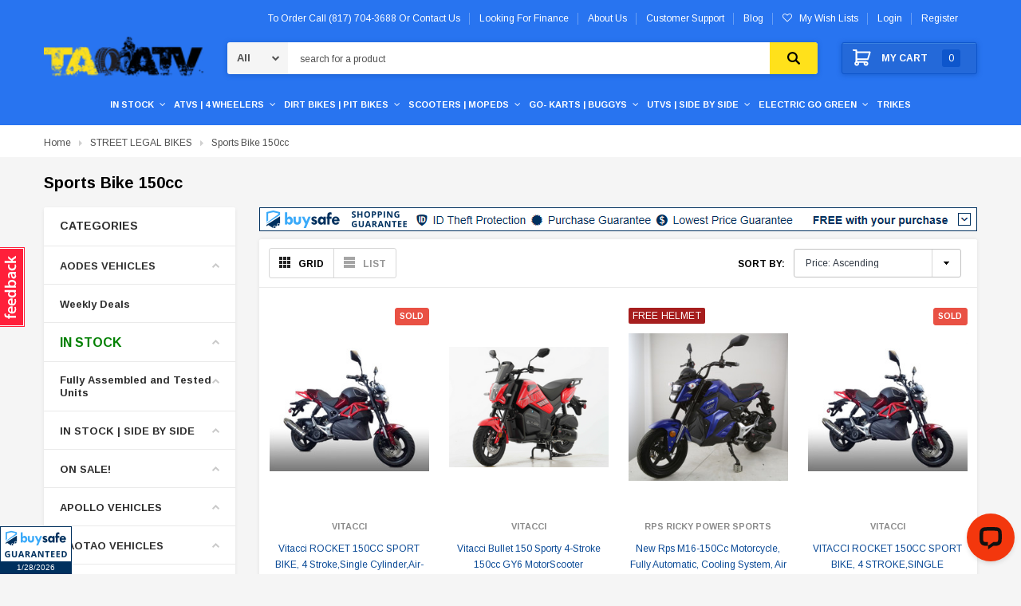

--- FILE ---
content_type: text/html; charset=UTF-8
request_url: https://taoatv.com/street-legal-bikes/sports-bike-150cc/
body_size: 62752
content:



<!DOCTYPE html>
<html class="no-js" lang="en">
    <head>
        <title>Tao ATV Sports Bike 150cc - Top Picks</title>
        
                    <meta name="keywords" content="Tao Atv"><meta name="description" content="Explore Tao ATV for top Sports Bike 150cc models. High performance and style in every ride. Discover your next bike today!">
            <link rel='canonical' href='https://taoatv.com/street-legal-bikes/sports-bike-150cc/' />
                
        
        
        <link href="https://cdn11.bigcommerce.com/s-1l9onp02es/product_images/favicons.jpg?t=1643010261" rel="shortcut icon">
        <meta name="viewport" content="width=device-width, initial-scale=1, maximum-scale=1">
        <meta name="google-site-verification" content="OvLW0kGYnONwl5ik7T3zOkK4I-JQmYFdctlFdp6f2r4" />

        <script src="https://ajax.googleapis.com/ajax/libs/jquery/3.3.1/jquery.min.js"></script>
        <link href="https://maxcdn.bootstrapcdn.com/font-awesome/4.7.0/css/font-awesome.min.css" rel="stylesheet" type="text/css">
        
        <link data-stencil-stylesheet href="https://cdn11.bigcommerce.com/s-1l9onp02es/stencil/4787ba40-5fd9-013e-3db5-56835c5eeb34/e/19205000-d8c8-013e-c6f9-424a51a17753/css/theme-6b06c870-5fd9-013e-f5ec-2e638b39d83b.css" rel="stylesheet">

        <!-- Start Tracking Code for analytics_googleanalytics4 -->

<script data-cfasync="false" src="https://cdn11.bigcommerce.com/shared/js/google_analytics4_bodl_subscribers-358423becf5d870b8b603a81de597c10f6bc7699.js" integrity="sha256-gtOfJ3Avc1pEE/hx6SKj/96cca7JvfqllWA9FTQJyfI=" crossorigin="anonymous"></script>
<script data-cfasync="false">
  (function () {
    window.dataLayer = window.dataLayer || [];

    function gtag(){
        dataLayer.push(arguments);
    }

    function initGA4(event) {
         function setupGtag() {
            function configureGtag() {
                gtag('js', new Date());
                gtag('set', 'developer_id.dMjk3Nj', true);
                gtag('config', 'G-SWMQJGLQS3');
            }

            var script = document.createElement('script');

            script.src = 'https://www.googletagmanager.com/gtag/js?id=G-SWMQJGLQS3';
            script.async = true;
            script.onload = configureGtag;

            document.head.appendChild(script);
        }

        setupGtag();

        if (typeof subscribeOnBodlEvents === 'function') {
            subscribeOnBodlEvents('G-SWMQJGLQS3', false);
        }

        window.removeEventListener(event.type, initGA4);
    }

    

    var eventName = document.readyState === 'complete' ? 'consentScriptsLoaded' : 'DOMContentLoaded';
    window.addEventListener(eventName, initGA4, false);
  })()
</script>

<!-- End Tracking Code for analytics_googleanalytics4 -->

<!-- Start Tracking Code for analytics_siteverification -->

<meta name="google-site-verification" content="k4DnVhnT6G-XjDRRLs5cHKbCawFkb0_OhrKvZBMuIfI" />
<style>
.custom_review .merchant_review {
	padding: 30px 15px 30px 15px;
	border-bottom: #cccccc solid 1px;
	clear: both;
}
.custom_review .merchant_review .stars {
	padding-bottom: 5px;
	line-height: 1.5em;
}
.custom_review .merchant_review .stars .fa.fa-star.color {
	font-size: 18px;
}
.custom_review .merchant_review .info {
	font-size: 13px;
	color: #555555;
}
.custom_review .merchant_review .comments {
	font-size: 15px;
	padding-top: 10px;
	line-height: 1.5rem;
}
</style>
<script type="text/javascript">
const ptOrgUUID = "9e64ce58-c844-45b9-a70d-a8a440565c2e";
(function(d) {
d.addEventListener("DOMContentLoaded", function(e) {
var ptScript = "https://cdn.paytomorrow.com/plugins/bc-plugin/js/bc-script.min.js";
var h = d.getElementsByTagName("head"),
s = d.createElement("link");
s.setAttribute("rel", "stylesheet");
s.setAttribute("href", "https://cdn.paytomorrow.com/plugins/bc-plugin/css/bc-css.css");
h[0].appendChild(s);
if (window.jQuery) {
	  loadScript(ptScript);
} else {
	  loadScript("https://cdnjs.cloudflare.com/ajax/libs/jquery/2.2.4/jquery.min.js");
	  var interval = setInterval(function() {
		  if (window.jQuery) {
			  clearInterval(interval); 
			  loadScript(ptScript); 
		  }
		  }, 100);
	  }
		  function loadScript(script) { 
		  var h = d.getElementsByTagName("head"),
		  s = d.createElement("script");
	  s.setAttribute("type", "text/javascript");
	  s.setAttribute("src", script);
	  h[0].appendChild(s);
  }
  });
})(document);
</script>

<script id="lender-script" src="https://ribon-apps.mybigcommerce.com/content/ribon-scripts/416dc451-ade5-4c98-b8ad-64041c0885f3.js?s=1l9onp02es&t=bread"></script>

<!-- End Tracking Code for analytics_siteverification -->


<script type="text/javascript" src="https://checkout-sdk.bigcommerce.com/v1/loader.js" defer ></script>
<script type="text/javascript">
var BCData = {};
</script>
<script type="application/ld+json">
{
  "@context": "https://schema.org",
  "@type": "Organization",
  "name": "TAO ATV",
  "alternateName": "TAO ATV",
  "url": "https://taoatv.com/",
  "logo": "https://cdn11.bigcommerce.com/s-1l9onp02es/images/stencil/200x42/tao_atv_logo_1612418585__38553.original.png",
  "sameAs": [
    "https://www.facebook.com/TaoAtv/",
    "https://twitter.com/TaoAtv/",
    "https://www.instagram.com/taoatv/"
  ]
}
</script>
<script type="application/ld+json">
{
  "@context": "https://schema.org/",
  "@type": "WebSite",
  "name": "TAO ATV",
  "url": "https://taoatv.com/",
  "potentialAction": {
    "@type": "SearchAction",
    "target": "https://taoatv.com/{search_term_string}",
    "query-input": "required name=search_term_string"
  }
}
</script><!-- Global site tag (gtag.js) - Google Ads: 410928335 -->
<script async src="https://www.googletagmanager.com/gtag/js?id=AW-410928335"></script>
<script>
    window.dataLayer = window.dataLayer || [];
    function gtag() { dataLayer.push(arguments); }
    gtag('js', new Date());

    gtag('config', 'AW-410928335', { ' allow_enhanced_conversions': true });
</script><script type="text/javascript">
(function (d) {
d.addEventListener("DOMContentLoaded", function (e) {
var ptScript = "https://cdn.paytomorrow.com/js/pt-mpe.min.js";
var h = d.getElementsByTagName("head"),
s = d.createElement("link");
s.setAttribute("rel", "stylesheet");
s.setAttribute("href", "https://cdn.paytomorrow.com/css/pt-mpe.min.css");
h[0].appendChild(s);
loadScript(ptScript);
function loadScript(script) {
var h = d.getElementsByTagName("head"),
 s = d.createElement("script");
s.setAttribute("type", "text/javascript");
s.setAttribute("src", script);
 h[0].appendChild(s);
}
 var interval = setInterval(function () {
if (PayTomorrow) {
clearInterval(interval);
 mpeInit();
}
}, 100);
function mpeInit() {
PayTomorrow.mpeInit({
debugMode: false,
enableMoreInfoLink: false,
logoColor: "original",
 maxAmount: 6500.0,
 maxTerm: 24,
 minAmount: 500.0,
 mpeSelector: ".mpe",
 priceSelector: ".mpe-price",
storeDisplayName: "Your Store Name",
publicId: "YOUT_PUBLIC_ID",
 displayMicroOffers: false,
 displayPrimeOffers: false,
 maxMicroAmount: 0.0,
 primeApr: 0.0,
}) }  }); })(document);</script><script>
			// Create a new style element
			var style = document.createElement('style');

			// Set the CSS rule in the style element
			style.innerHTML = ".form-checklist-checkbox~.form-label[for='radio-cod'] {display: none;}";

			// Append the style element to the head of the document
			document.head.appendChild(style);

			</script>

			<script> window.process = { env : {} };</script>
			<script defer id="lender-script" src="https://ribon-apps.mybigcommerce.com/content/ribon-scripts/416dc451-ade5-4c98-b8ad-64041c0885f3.js?s=1l9onp02es&t=bread">
			</script><!-- Google Tag Manager -->
<script>(function(w,d,s,l,i){w[l]=w[l]||[];w[l].push({'gtm.start':
new Date().getTime(),event:'gtm.js'});var f=d.getElementsByTagName(s)[0],
j=d.createElement(s),dl=l!='dataLayer'?'&l='+l:'';j.async=true;j.src=
'https://www.googletagmanager.com/gtm.js?id='+i+dl;f.parentNode.insertBefore(j,f);
})(window,document,'script','dataLayer','GTM-TWBQ5W9F');</script>
<!-- End Google Tag Manager -->
 <script data-cfasync="false" src="https://microapps.bigcommerce.com/bodl-events/1.9.4/index.js" integrity="sha256-Y0tDj1qsyiKBRibKllwV0ZJ1aFlGYaHHGl/oUFoXJ7Y=" nonce="" crossorigin="anonymous"></script>
 <script data-cfasync="false" nonce="">

 (function() {
    function decodeBase64(base64) {
       const text = atob(base64);
       const length = text.length;
       const bytes = new Uint8Array(length);
       for (let i = 0; i < length; i++) {
          bytes[i] = text.charCodeAt(i);
       }
       const decoder = new TextDecoder();
       return decoder.decode(bytes);
    }
    window.bodl = JSON.parse(decodeBase64("[base64]"));
 })()

 </script>

<script nonce="">
(function () {
    var xmlHttp = new XMLHttpRequest();

    xmlHttp.open('POST', 'https://bes.gcp.data.bigcommerce.com/nobot');
    xmlHttp.setRequestHeader('Content-Type', 'application/json');
    xmlHttp.send('{"store_id":"1001592645","timezone_offset":"-5.0","timestamp":"2026-01-28T16:43:30.83316600Z","visit_id":"b8c5014e-9cc5-4a1c-9b02-98b1a29a7c42","channel_id":1}');
})();
</script>

        

        
        
        
        
        <!-- snippet location htmlhead -->
        
        <script id='merchantWidgetScript'
            src="https://www.gstatic.com/shopping/merchant/merchantwidget.js"
            defer>
        </script>
        <script type="text/javascript">
          merchantWidgetScript.addEventListener('load', function () {
            merchantwidget.start({
                position: 'LEFT_BOTTOM',
                sideMargin: 0,
                mobileSideMargin: 0,
                mobileBottomMargin: 70,
                bottomMargin: 60
           });
          });
        </script>

        
    </head>
    <body class="page-type-category ">
        <script async data-environment="production" src="https://osm.klarnaservices.com/lib.js" data-client-id="c7ed391f-b569-5832-a0ea-10bc9707b9db"></script>
        <div id="st-container" class="st-container">
            <!-- content push wrapper -->
            <div class="st-pusher">
                <nav class="st-menu st-effect st-effect-1" id="mobile-categories"> 
                    
                    <ul class="mobile-nav">
                        

                        <li id="mobileAccountSidebar" class="hidden-md hidden-lg"><a href="/account.php"><span>My Account</span></a></li>

                        <li class="subAccount">
                            <div class="login-register">
                                    <div class="not-logged">
                                        <span><a href="/login.php">Login</a></span>
                                        <span><a href="/login.php?action=create_account">Register</a></span>
                                    </div>
                            </div>

                            <div class="wishlist-link">
                                <a href="/wishlist.php"><span>My Wish lists</span></a>
                            </div>




                            
                        </li>
                        
                        <li class="mobile-currency">                            
                                                    </li>
                    </ul>
                    
                </nav>
                <nav class="st-menu st-effect st-effect-2" id="mobile-customer">
                   
                </nav>
                <!-- snippet location header -->
                <div class="icons-svg-sprite"><svg xmlns="http://www.w3.org/2000/svg">
   <defs>
      <path id="stumbleupon-path-1" d="M0,0.0749333333 L31.9250667,0.0749333333 L31.9250667,31.984 L0,31.984" /> </defs>
   <symbol viewBox="0 0 13 19.12" id="icon-shopping-bag">
      <path d="M4,18.87V6.25L12.5,2l.5.25V14.87L4.5,19.12Zm1-12V17.75l7-3.5V3.37Z" />
      <path d="M4.5,19.12,4,18.87l-4-2V4.25L.5,4,5,6.25V18.87ZM1,16.25l3,1.5V6.87L1,5.37Z" />
      <path d="M4.5,7.12,0,4.87V4.25L.5,4l8-4,4,2,.5.25v.62ZM1.62,4.56,4.5,6l6.88-3.44L8.5,1.12Z" />
      <rect x="8" y="0.56" width="1" height="4" />
   </symbol>
   <symbol viewBox="0 0 24 24" id="icon-add">
      <path d="M19 13h-6v6h-2v-6H5v-2h6V5h2v6h6v2z" />
   </symbol>
   <symbol viewBox="0 0 36 36" id="icon-arrow-down">
      <path d="M16.5 6v18.26l-8.38-8.38-2.12 2.12 12 12 12-12-2.12-2.12-8.38 8.38v-18.26h-3z" /> </symbol>
   <symbol viewBox="0 0 12 8" id="icon-chevron-down">
      <path d="M6 6.174l5.313-4.96.23-.214.457.427-.23.214-5.51 5.146L6.03 7 6 6.972 5.97 7l-.23-.214L.23 1.64 0 1.428.458 1l.23.214L6 6.174z" stroke-linecap="square" fill-rule="evenodd" />
   </symbol>
   <symbol viewBox="0 0 24 24" id="icon-chevron-left">
      <path d="M15.41 7.41L14 6l-6 6 6 6 1.41-1.41L10.83 12z" />
   </symbol>
   <symbol viewBox="0 0 24 24" id="icon-chevron-right">
      <path d="M10 6L8.59 7.41 13.17 12l-4.58 4.59L10 18l6-6z" />
   </symbol>
   <symbol viewBox="0 0 24 24" id="icon-close">
      <path d="M19 6.41L17.59 5 12 10.59 6.41 5 5 6.41 10.59 12 5 17.59 6.41 19 12 13.41 17.59 19 19 17.59 13.41 12z" />
   </symbol>
   <symbol viewBox="0 0 118.783 118.783" id="icon-search">
      <path d="M115.97,101.597L88.661,74.286c4.64-7.387,7.333-16.118,7.333-25.488c0-26.509-21.49-47.996-47.998-47.996   S0,22.289,0,48.798c0,26.51,21.487,47.995,47.996,47.995c10.197,0,19.642-3.188,27.414-8.605l26.984,26.986   c1.875,1.873,4.333,2.806,6.788,2.806c2.458,0,4.913-0.933,6.791-2.806C119.72,111.423,119.72,105.347,115.97,101.597z    M47.996,81.243c-17.917,0-32.443-14.525-32.443-32.443s14.526-32.444,32.443-32.444c17.918,0,32.443,14.526,32.443,32.444   S65.914,81.243,47.996,81.243z" />
   </symbol>
   <symbol viewBox="0 0 140 130" id="icon-heart">
      <path d="M72.2,122.6C86.3,99.2,97,93.9,118.9,77.9c19.2-14.2,19.2-36.9,8.1-50.5C112.6,10.1,84,11.3,72.2,33.2  c-11.8-21.9-40.3-23.2-54.7-5.8C6.4,41,6.4,63.7,25.6,77.9C47.5,93.9,58.2,99.2,72.2,122.6L72.2,122.6L72.2,122.6z" />
   </symbol>
   <symbol viewBox="0 0 533.333 533.333" id="icon-plus">
      <path d="M516.667,200H333.333V16.667C333.333,7.462,325.871,0,316.667,0h-100C207.462,0,200,7.462,200,16.667V200H16.667
        C7.462,200,0,207.462,0,216.667v100c0,9.204,7.462,16.666,16.667,16.666H200v183.334c0,9.204,7.462,16.666,16.667,16.666h100
        c9.204,0,16.667-7.462,16.667-16.666V333.333h183.333c9.204,0,16.667-7.462,16.667-16.666v-100
        C533.333,207.462,525.871,200,516.667,200z" />
   </symbol>
   <symbol viewBox="0 0 22.354 22.354" id="icon-minus">
      <rect y="8.61" width="22.354" height="5.133" />
   </symbol>
   <symbol viewBox="0 0 28 28" id="icon-envelope">
      <path d="M0 23.5v-12.406q0.688 0.766 1.578 1.359 5.656 3.844 7.766 5.391 0.891 0.656 1.445 1.023t1.477 0.75 1.719 0.383h0.031q0.797 0 1.719-0.383t1.477-0.75 1.445-1.023q2.656-1.922 7.781-5.391 0.891-0.609 1.563-1.359v12.406q0 1.031-0.734 1.766t-1.766 0.734h-23q-1.031 0-1.766-0.734t-0.734-1.766zM0 6.844q0-1.219 0.648-2.031t1.852-0.812h23q1.016 0 1.758 0.734t0.742 1.766q0 1.234-0.766 2.359t-1.906 1.922q-5.875 4.078-7.313 5.078-0.156 0.109-0.664 0.477t-0.844 0.594-0.812 0.508-0.898 0.422-0.781 0.141h-0.031q-0.359 0-0.781-0.141t-0.898-0.422-0.812-0.508-0.844-0.594-0.664-0.477q-1.422-1-4.094-2.852t-3.203-2.227q-0.969-0.656-1.828-1.805t-0.859-2.133z" /> </symbol>
   <symbol viewBox="0 0 96.124 96.123" id="icon-facebook">
      <path d="M72.089,0.02L59.624,0C45.62,0,36.57,9.285,36.57,23.656v10.907H24.037c-1.083,0-1.96,0.878-1.96,1.961v15.803   c0,1.083,0.878,1.96,1.96,1.96h12.533v39.876c0,1.083,0.877,1.96,1.96,1.96h16.352c1.083,0,1.96-0.878,1.96-1.96V54.287h14.654   c1.083,0,1.96-0.877,1.96-1.96l0.006-15.803c0-0.52-0.207-1.018-0.574-1.386c-0.367-0.368-0.867-0.575-1.387-0.575H56.842v-9.246   c0-4.444,1.059-6.7,6.848-6.7l8.397-0.003c1.082,0,1.959-0.878,1.959-1.96V1.98C74.046,0.899,73.17,0.022,72.089,0.02z" />
   </symbol>
   <symbol viewBox="0 0 32 32" id="icon-facebook2">
      <path d="M2.428 0.41c-0.936 0-1.695 0.753-1.695 1.682v27.112c0 0.929 0.759 1.682 1.695 1.682h14.709v-11.802h-4.002v-4.599h4.002v-3.392c0-3.936 2.423-6.080 5.961-6.080 1.695 0 3.152 0.125 3.576 0.181v4.114l-2.454 0.001c-1.924 0-2.297 0.907-2.297 2.239v2.937h4.59l-0.598 4.599h-3.992v11.802h7.826c0.936 0 1.695-0.753 1.695-1.682v-27.112c0-0.929-0.759-1.682-1.695-1.682h-27.321z" /> </symbol>
   <symbol viewBox="0 0 533.333 533.333" id="icon-google">
      <path d="M291.18,41.358c0,0-104.665,0-139.552,0c-62.562,0-121.443,47.399-121.443,102.303
        c0,56.107,42.647,101.388,106.296,101.388c4.426,0,8.727-0.088,12.938-0.392c-4.13,7.909-7.084,16.817-7.084,26.064
        c0,15.592,8.387,28.233,18.994,38.554c-8.014,0-15.751,0.232-24.194,0.232C59.645,309.508,0,358.863,0,410.041
        c0,50.406,65.386,81.934,142.882,81.934c88.346,0,137.139-50.127,137.139-100.535c0-40.417-11.925-64.621-48.795-90.695
        c-12.612-8.928-36.735-30.644-36.735-43.408c0-14.958,4.269-22.327,26.786-39.919c23.079-18.034,39.413-43.386,39.413-72.873
        c0-35.107-15.635-69.322-44.985-80.611h44.247L291.18,41.358z M242.438,382.742c1.107,4.673,1.71,9.483,1.71,14.39
        c0,40.729-26.246,72.559-101.549,72.559c-53.563,0-92.248-33.908-92.248-74.637c0-39.918,47.982-73.147,101.544-72.568
        c12.5,0.132,24.15,2.144,34.724,5.567C215.694,348.275,236.554,359.699,242.438,382.742z M156.676,230.825
        c-35.958-1.075-70.124-40.222-76.33-87.427c-6.207-47.222,17.901-83.355,53.848-82.287c35.942,1.081,70.124,38.966,76.332,86.176
        C216.728,194.506,192.616,231.901,156.676,230.825z M433.333,141.358v-100H400v100H300v33.333h100v100h33.334v-100h100v-33.333
        H433.333z" />
   </symbol>
   <symbol viewBox="0 0 32 32" id="icon-instagram">
      <path d="M25.522709,13.5369502 C25.7256898,14.3248434 25.8455558,15.1480745 25.8455558,15.9992932 C25.8455558,21.4379334 21.4376507,25.8455558 15.9998586,25.8455558 C10.5623493,25.8455558 6.15416148,21.4379334 6.15416148,15.9992932 C6.15416148,15.1480745 6.27459295,14.3248434 6.4775737,13.5369502 L3.6915357,13.5369502 L3.6915357,27.0764447 C3.6915357,27.7552145 4.24280653,28.3062027 4.92355534,28.3062027 L27.0764447,28.3062027 C27.7571935,28.3062027 28.3084643,27.7552145 28.3084643,27.0764447 L28.3084643,13.5369502 L25.522709,13.5369502 Z M27.0764447,3.6915357 L23.384909,3.6915357 C22.7050083,3.6915357 22.1543028,4.24280653 22.1543028,4.92214183 L22.1543028,8.61509104 C22.1543028,9.29442633 22.7050083,9.84569717 23.384909,9.84569717 L27.0764447,9.84569717 C27.7571935,9.84569717 28.3084643,9.29442633 28.3084643,8.61509104 L28.3084643,4.92214183 C28.3084643,4.24280653 27.7571935,3.6915357 27.0764447,3.6915357 Z M9.84597988,15.9992932 C9.84597988,19.3976659 12.6009206,22.1537374 15.9998586,22.1537374 C19.3987967,22.1537374 22.1543028,19.3976659 22.1543028,15.9992932 C22.1543028,12.6003551 19.3987967,9.84569717 15.9998586,9.84569717 C12.6009206,9.84569717 9.84597988,12.6003551 9.84597988,15.9992932 Z M3.6915357,31.9997173 C1.65296441,31.9997173 0,30.3461875 0,28.3062027 L0,3.6915357 C0,1.6526817 1.65296441,0 3.6915357,0 L28.3084643,0 C30.3473183,0 32,1.6526817 32,3.6915357 L32,28.3062027 C32,30.3461875 30.3473183,31.9997173 28.3084643,31.9997173 L3.6915357,31.9997173 Z" id="instagram-Imported-Layers" sketch:type="MSShapeGroup" /> </symbol>
   <symbol viewBox="0 0 24 24" id="icon-keyboard-arrow-down">
      <path d="M7.41 7.84L12 12.42l4.59-4.58L18 9.25l-6 6-6-6z" />
   </symbol>
   <symbol viewBox="0 0 24 24" id="icon-keyboard-arrow-up">
      <path d="M7.41 15.41L12 10.83l4.59 4.58L18 14l-6-6-6 6z" />
   </symbol>
   <symbol viewBox="0 0 32 32" id="icon-linkedin">
      <path d="M27.2684444,27.2675556 L22.5226667,27.2675556 L22.5226667,19.8408889 C22.5226667,18.0702222 22.4924444,15.792 20.0568889,15.792 C17.5866667,15.792 17.2097778,17.7217778 17.2097778,19.7146667 L17.2097778,27.2675556 L12.4693333,27.2675556 L12.4693333,11.9964444 L17.0186667,11.9964444 L17.0186667,14.0844444 L17.0844444,14.0844444 C17.7173333,12.8835556 19.2657778,11.6177778 21.5742222,11.6177778 C26.3804444,11.6177778 27.2684444,14.7795556 27.2684444,18.8924444 L27.2684444,27.2675556 L27.2684444,27.2675556 Z M7.11822222,9.91022222 C5.59377778,9.91022222 4.36444444,8.67733333 4.36444444,7.15733333 C4.36444444,5.63822222 5.59377778,4.40533333 7.11822222,4.40533333 C8.63644444,4.40533333 9.86844444,5.63822222 9.86844444,7.15733333 C9.86844444,8.67733333 8.63644444,9.91022222 7.11822222,9.91022222 L7.11822222,9.91022222 Z M4.74133333,11.9964444 L9.49244444,11.9964444 L9.49244444,27.2675556 L4.74133333,27.2675556 L4.74133333,11.9964444 Z M29.632,0 L2.36,0 C1.05777778,0 0,1.03288889 0,2.30755556 L0,29.6906667 C0,30.9653333 1.05777778,32 2.36,32 L29.632,32 C30.9368889,32 31.9991111,30.9653333 31.9991111,29.6906667 L31.9991111,2.30755556 C31.9991111,1.03288889 30.9368889,0 29.632,0 L29.632,0 Z" id="linkedin-Fill-4" /> </symbol>
   <symbol viewBox="0 0 70 32" id="icon-logo-american-express">
      <path d="M69.102 17.219l0.399 9.094c-0.688 0.313-3.285 1.688-4.26 1.688h-4.788v-0.656c-0.546 0.438-1.549 0.656-2.467 0.656h-15.053v-2.466c0-0.344-0.057-0.344-0.345-0.344h-0.257v2.81h-4.961v-2.924c-0.832 0.402-1.749 0.402-2.581 0.402h-0.544v2.523h-6.050l-1.434-1.656-1.577 1.656h-9.72v-10.781h9.892l1.405 1.663 1.548-1.663h6.652c0.775 0 2.037 0.115 2.581 0.66v-0.66h5.936c0.602 0 1.749 0.115 2.523 0.66v-0.66h8.946v0.66c0.516-0.43 1.433-0.66 2.265-0.66h4.988v0.66c0.546-0.372 1.32-0.66 2.323-0.66h4.578zM34.905 23.871c1.577 0 3.183-0.43 3.183-2.581 0-2.093-1.635-2.523-3.069-2.523h-5.878l-2.38 2.523-2.236-2.523h-7.427v7.67h7.312l2.351-2.509 2.266 2.509h3.556v-2.566h2.322zM46.001 23.556c-0.172-0.23-0.487-0.516-0.946-0.66 0.516-0.172 1.318-0.832 1.318-2.036 0-0.889-0.315-1.377-0.917-1.721-0.602-0.315-1.319-0.372-2.266-0.372h-4.215v7.67h1.864v-2.796h1.978c0.66 0 1.032 0.058 1.319 0.344 0.316 0.373 0.316 1.032 0.316 1.548v0.903h1.836v-1.477c0-0.688-0.058-1.032-0.288-1.405zM53.571 20.373v-1.605h-6.136v7.67h6.136v-1.563h-4.33v-1.549h4.244v-1.548h-4.244v-1.405h4.33zM58.245 26.438c1.864 0 2.926-0.759 2.926-2.393 0-0.774-0.23-1.262-0.545-1.664-0.459-0.372-1.119-0.602-2.151-0.602h-1.004c-0.258 0-0.487-0.057-0.717-0.115-0.201-0.086-0.373-0.258-0.373-0.545 0-0.258 0.058-0.43 0.287-0.602 0.143-0.115 0.373-0.115 0.717-0.115h3.383v-1.634h-3.671c-1.978 0-2.638 1.204-2.638 2.294 0 2.438 2.151 2.322 3.842 2.38 0.344 0 0.544 0.058 0.66 0.173 0.115 0.086 0.23 0.315 0.23 0.544 0 0.201-0.115 0.373-0.23 0.488-0.173 0.115-0.373 0.172-0.717 0.172h-3.555v1.62h3.555zM65.442 26.439c1.864 0 2.924-0.76 2.924-2.394 0-0.774-0.229-1.262-0.544-1.664-0.459-0.372-1.119-0.602-2.151-0.602h-1.003c-0.258 0-0.488-0.057-0.718-0.115-0.201-0.086-0.373-0.258-0.373-0.545 0-0.258 0.115-0.43 0.287-0.602 0.144-0.115 0.373-0.115 0.717-0.115h3.383v-1.634h-3.671c-1.921 0-2.638 1.204-2.638 2.294 0 2.438 2.151 2.322 3.842 2.38 0.344 0 0.544 0.058 0.66 0.174 0.115 0.086 0.229 0.315 0.229 0.544 0 0.201-0.114 0.373-0.229 0.488s-0.373 0.172-0.717 0.172h-3.556v1.62h3.556zM43.966 20.518c0.23 0.115 0.373 0.344 0.373 0.659 0 0.344-0.143 0.602-0.373 0.774-0.287 0.115-0.545 0.115-0.889 0.115l-2.237 0.058v-1.749h2.237c0.344 0 0.659 0 0.889 0.143zM36.108 8.646c-0.287 0.172-0.544 0.172-0.918 0.172h-2.265v-1.692h2.265c0.316 0 0.688 0 0.918 0.114 0.23 0.144 0.344 0.374 0.344 0.718 0 0.315-0.114 0.602-0.344 0.689zM50.789 6.839l1.262 3.039h-2.523zM30.775 25.792l-2.838-3.183 2.838-3.011v6.193zM35.019 20.373c0.66 0 1.090 0.258 1.090 0.918s-0.43 1.032-1.090 1.032h-2.437v-1.95h2.437zM5.773 9.878l1.291-3.039 1.262 3.039h-2.552zM18.905 20.372l4.616 0 2.036 2.237-2.093 2.265h-4.559v-1.549h4.071v-1.548h-4.071v-1.405zM19.077 13.376l-0.545 1.377h-3.24l-0.546-1.319v1.319h-6.222l-0.66-1.749h-1.577l-0.717 1.749h-5.572l2.389-5.649 2.237-5.104h4.789l0.659 1.262v-1.262h5.591l1.262 2.724 1.233-2.724h17.835c0.832 0 1.548 0.143 2.093 0.602v-0.602h4.903v0.602c0.803-0.459 1.864-0.602 3.068-0.602h7.082l0.66 1.262v-1.262h5.218l0.775 1.262v-1.262h5.103v10.753h-5.161l-1.003-1.635v1.635h-6.423l-0.717-1.749h-1.577l-0.717 1.749h-3.355c-1.318 0-2.294-0.316-2.954-0.659v0.659h-7.971v-2.466c0-0.344-0.057-0.402-0.286-0.402h-0.258v2.867h-15.398v-1.377zM43.363 6.409c-0.832 0.831-0.975 1.864-1.004 3.011 0 1.377 0.344 2.266 0.947 2.925 0.659 0.66 1.806 0.86 2.695 0.86h2.151l0.716-1.692h3.843l0.717 1.692h3.727v-5.763l3.47 5.763h2.638v-7.684h-1.892v5.333l-3.24-5.333h-2.839v7.254l-3.096-7.254h-2.724l-2.638 6.050h-0.832c-0.487 0-1.003-0.115-1.262-0.373-0.344-0.402-0.488-1.004-0.488-1.836 0-0.803 0.144-1.405 0.488-1.748 0.373-0.316 0.774-0.431 1.434-0.431h1.749v-1.663h-1.749c-1.262 0-2.265 0.286-2.81 0.889zM39.579 5.52v7.684h1.863v-7.684h-1.863zM31.12 5.52l-0 7.685h1.806v-2.781h1.979c0.66 0 1.090 0.057 1.376 0.315 0.316 0.401 0.258 1.061 0.258 1.491v0.975h1.892v-1.519c0-0.66-0.057-1.004-0.344-1.377-0.172-0.229-0.487-0.488-0.889-0.659 0.516-0.23 1.319-0.832 1.319-2.036 0-0.889-0.373-1.377-0.976-1.75-0.602-0.344-1.262-0.344-2.208-0.344h-4.215zM23.636 5.521v7.685h6.165v-1.577h-4.301v-1.549h4.244v-1.577h-4.244v-1.377h4.301v-1.606h-6.165zM16.124 13.205h1.577l2.695-6.021v6.021h1.864v-7.684h-3.011l-2.265 5.219-2.409-5.219h-2.953v7.254l-3.154-7.254h-2.724l-3.297 7.684h1.978l0.688-1.692h3.871l0.688 1.692h3.756v-6.021z" /> </symbol>
   <symbol viewBox="0 0 95 32" id="icon-logo-discover">
      <path d="M50.431 8.059c4.546 0 8.092 3.49 8.092 7.936 0 4.471-3.571 7.961-8.093 7.961-4.638 0-8.115-3.444-8.115-8.051 0-4.334 3.635-7.845 8.115-7.845zM4.362 8.345c4.811 0 8.168 3.133 8.168 7.64 0 2.247-1.028 4.422-2.761 5.864-1.461 1.214-3.126 1.761-5.429 1.761h-4.339v-15.265h4.362zM7.832 19.81c1.027-0.912 1.639-2.379 1.639-3.847 0-1.464-0.612-2.882-1.639-3.798-0.984-0.892-2.146-1.235-4.065-1.235h-0.797v10.096h0.797c1.919 0 3.127-0.367 4.065-1.216zM13.9 23.611v-15.265h2.965v15.265h-2.965zM24.123 14.201c3.378 1.238 4.379 2.338 4.379 4.764 0 2.952-2.166 5.015-5.247 5.015-2.261 0-3.904-0.896-5.271-2.907l1.914-1.856c0.685 1.328 1.825 2.036 3.24 2.036 1.325 0 2.308-0.915 2.308-2.152 0-0.641-0.298-1.189-0.891-1.578-0.297-0.187-0.889-0.46-2.054-0.87-2.784-1.010-3.742-2.085-3.742-4.192 0-2.493 2.055-4.371 4.745-4.371 1.667 0 3.196 0.571 4.473 1.696l-1.549 2.033c-0.778-0.867-1.508-1.233-2.398-1.233-1.28 0-2.213 0.732-2.213 1.694 0 0.821 0.525 1.258 2.307 1.921zM29.438 15.986c0-4.436 3.605-7.985 8.101-7.985 1.278 0 2.352 0.273 3.653 0.935v3.504c-1.233-1.213-2.308-1.717-3.72-1.717-2.787 0-4.976 2.313-4.976 5.241 0 3.092 2.123 5.267 5.112 5.267 1.347 0 2.397-0.48 3.585-1.671v3.504c-1.347 0.638-2.443 0.892-3.72 0.892-4.519 0-8.034-3.478-8.034-7.97zM65.239 18.601l4.11-10.254h3.216l-6.573 15.655h-1.596l-6.46-15.655h3.24zM73.914 23.612v-15.265h8.418v2.585h-5.453v3.388h5.244v2.585h-5.244v4.123h5.453v2.584h-8.418zM94.081 12.852c0 2.336-1.23 3.87-3.469 4.329l4.794 6.43h-3.651l-4.105-6.135h-0.388v6.135h-2.969v-15.265h4.404c3.425 0 5.384 1.645 5.384 4.506zM88.125 15.372c1.9 0 2.903-0.827 2.903-2.359 0-1.486-1.004-2.266-2.856-2.266h-0.911v4.626h0.863z" /> </symbol>
   <symbol viewBox="0 0 54 32" id="icon-logo-mastercard">
      <path d="M48.366 15.193c0.6 0 0.9 0.437 0.9 1.282 0 1.281-0.546 2.209-1.337 2.209-0.6 0-0.9-0.436-0.9-1.31 0-1.281 0.573-2.182 1.337-2.182zM38.276 18.275c0-0.655 0.491-1.009 1.472-1.009 0.109 0 0.191 0.027 0.382 0.027-0.027 0.982-0.545 1.636-1.227 1.636-0.382 0-0.628-0.245-0.628-0.655zM26.278 15.848c0 0.082-0 0.192-0 0.327h-1.909c0.164-0.763 0.545-1.173 1.091-1.173 0.518 0 0.818 0.3 0.818 0.845zM38.060 0.002c8.838 0 16.003 7.165 16.003 16.002s-7.165 15.999-16.003 15.999c-3.834 0-7.324-1.344-10.080-3.594 2.102-2.031 3.707-4.567 4.568-7.44h-1.33c-0.833 2.553-2.297 4.807-4.199 6.627-1.892-1.816-3.342-4.078-4.172-6.62h-1.33c0.858 2.856 2.435 5.401 4.521 7.432-2.749 2.219-6.223 3.594-10.036 3.594-8.837 0-16.002-7.163-16.002-15.999s7.164-16.001 16.002-16.001c3.814 0 7.287 1.377 10.036 3.603-2.087 2.023-3.664 4.568-4.521 7.424h1.33c0.83-2.542 2.28-4.804 4.172-6.607 1.903 1.808 3.367 4.060 4.199 6.614h1.33c-0.861-2.872-2.466-5.413-4.568-7.443 2.757-2.249 6.246-3.592 10.080-3.592zM7.217 20.213h1.691l1.336-8.044h-2.672l-1.637 4.99-0.082-4.99h-2.454l-1.336 8.044h1.582l1.037-6.135 0.136 6.135h1.173l2.209-6.189zM14.47 19.477l0.054-0.408 0.382-2.318c0.109-0.736 0.136-0.982 0.136-1.309 0-1.254-0.791-1.909-2.263-1.909-0.627 0-1.2 0.082-2.045 0.327l-0.246 1.473 0.163-0.028 0.246-0.081c0.382-0.109 0.928-0.164 1.418-0.164 0.79 0 1.091 0.164 1.091 0.6 0 0.109 0 0.191-0.055 0.409-0.273-0.027-0.518-0.054-0.709-0.054-1.909 0-2.999 0.927-2.999 2.536 0 1.064 0.627 1.773 1.554 1.773 0.791 0 1.364-0.246 1.8-0.791l-0.027 0.682h1.418l0.027-0.164 0.027-0.246zM17.988 16.314c-0.736-0.327-0.819-0.409-0.819-0.709 0-0.355 0.3-0.519 0.845-0.519 0.328 0 0.791 0.028 1.227 0.082l0.246-1.5c-0.436-0.082-1.118-0.137-1.5-0.137-1.909 0-2.59 1.009-2.563 2.208 0 0.818 0.382 1.391 1.282 1.828 0.709 0.327 0.818 0.436 0.818 0.709 0 0.409-0.3 0.6-0.982 0.6-0.518 0-0.982-0.082-1.527-0.245l-0.246 1.5 0.082 0.027 0.3 0.054c0.109 0.027 0.246 0.055 0.464 0.055 0.382 0.054 0.709 0.054 0.928 0.054 1.8 0 2.645-0.682 2.645-2.181 0-0.9-0.354-1.418-1.2-1.828zM21.75 18.741c-0.409 0-0.573-0.136-0.573-0.464 0-0.082 0-0.164 0.027-0.273l0.463-2.726h0.873l0.218-1.609h-0.873l0.191-0.982h-1.691l-0.737 4.472-0.082 0.518-0.109 0.654c-0.027 0.191-0.055 0.409-0.055 0.573 0 0.954 0.491 1.445 1.364 1.445 0.382 0 0.764-0.055 1.227-0.218l0.218-1.445c-0.109 0.054-0.273 0.054-0.464 0.054zM25.732 18.851c-0.982 0-1.5-0.381-1.5-1.145 0-0.055 0-0.109 0.027-0.191h3.382c0.163-0.682 0.218-1.145 0.218-1.636 0-1.446-0.9-2.373-2.318-2.373-1.718 0-2.973 1.663-2.973 3.899 0 1.936 0.982 2.945 2.89 2.945 0.628 0 1.173-0.082 1.773-0.273l0.273-1.636c-0.6 0.3-1.145 0.409-1.773 0.409zM31.158 15.524h0.109c0.164-0.79 0.382-1.363 0.655-1.881l-0.055-0.027h-0.164c-0.573 0-0.9 0.273-1.418 1.064l0.164-1.009h-1.554l-1.064 6.544h1.718c0.627-4.008 0.791-4.69 1.609-4.69zM36.122 20.133l0.3-1.827c-0.545 0.273-1.036 0.409-1.445 0.409-1.009 0-1.609-0.737-1.609-1.963 0-1.773 0.9-3.027 2.182-3.027 0.491 0 0.928 0.136 1.528 0.436l0.3-1.745c-0.163-0.054-0.218-0.082-0.436-0.163l-0.682-0.164c-0.218-0.054-0.491-0.082-0.791-0.082-2.263 0-3.845 2.018-3.845 4.88 0 2.155 1.146 3.491 3 3.491 0.463 0 0.872-0.082 1.5-0.246zM41.521 19.069l0.355-2.318c0.136-0.736 0.136-0.982 0.136-1.309 0-1.254-0.763-1.909-2.236-1.909-0.627 0-1.2 0.082-2.045 0.327l-0.246 1.473 0.164-0.028 0.218-0.081c0.382-0.109 0.955-0.164 1.446-0.164 0.791 0 1.091 0.164 1.091 0.6 0 0.109-0.027 0.191-0.082 0.409-0.246-0.027-0.491-0.054-0.682-0.054-1.909 0-3 0.927-3 2.536 0 1.064 0.627 1.773 1.555 1.773 0.791 0 1.363-0.246 1.8-0.791l-0.028 0.682h1.418v-0.164l0.027-0.246 0.054-0.327zM43.648 20.214c0.627-4.008 0.791-4.69 1.608-4.69h0.109c0.164-0.79 0.382-1.363 0.655-1.881l-0.055-0.027h-0.164c-0.572 0-0.9 0.273-1.418 1.064l0.164-1.009h-1.554l-1.037 6.544h1.691zM48.829 20.214l1.608 0 1.309-8.044h-1.691l-0.382 2.291c-0.464-0.6-0.955-0.9-1.637-0.9-1.5 0-2.782 1.854-2.782 4.035 0 1.636 0.818 2.7 2.073 2.7 0.627 0 1.118-0.218 1.582-0.709zM11.306 18.279c0-0.655 0.492-1.009 1.447-1.009 0.136 0 0.218 0.027 0.382 0.027-0.027 0.982-0.518 1.636-1.228 1.636-0.382 0-0.6-0.245-0.6-0.655z" /> </symbol>
   <symbol viewBox="0 0 57 32" id="icon-logo-paypal">
      <path d="M47.11 10.477c2.211-0.037 4.633 0.618 4.072 3.276l-1.369 6.263h-3.159l0.211-0.947c-1.72 1.712-6.038 1.821-5.335-2.111 0.491-2.294 2.878-3.023 6.423-3.023 0.246-1.020-0.457-1.274-1.65-1.238s-2.633 0.437-3.089 0.655l0.281-2.293c0.913-0.182 2.106-0.583 3.615-0.583zM47.32 16.885c0.069-0.291 0.106-0.547 0.176-0.838h-0.773c-0.596 0-1.579 0.146-1.931 0.765-0.456 0.728 0.177 1.348 0.878 1.311 0.807-0.037 1.474-0.401 1.65-1.238zM53.883 8h3.242l-2.646 12.016h-3.209zM39.142 8.037c1.689 0 3.729 1.274 3.131 4.077-0.528 2.476-2.498 3.933-4.89 3.933h-2.428l-0.879 3.969h-3.412l2.603-11.979h5.874zM39.037 12.114c0.211-0.911-0.317-1.638-1.197-1.638h-1.689l-0.704 3.277h1.583c0.88 0 1.795-0.728 2.006-1.638zM16.346 10.476c2.184-0.037 4.611 0.618 4.056 3.276l-1.352 6.262h-3.155l0.208-0.947c-1.664 1.712-5.929 1.821-5.235-2.111 0.486-2.294 2.844-3.023 6.345-3.023 0.208-1.020-0.485-1.274-1.664-1.238s-2.601 0.437-3.017 0.655l0.277-2.293c0.867-0.182 2.046-0.583 3.537-0.583zM16.589 16.885c0.035-0.291 0.104-0.547 0.173-0.838h-0.797c-0.555 0-1.525 0.146-1.872 0.765-0.451 0.728 0.138 1.348 0.832 1.311 0.797-0.037 1.491-0.401 1.664-1.238zM28.528 10.648l3.255-0-7.496 13.351h-3.528l2.306-3.925-1.289-9.426h3.156l0.508 5.579zM8.499 8.036c1.728 0 3.738 1.274 3.139 4.077-0.529 2.476-2.504 3.933-4.867 3.933h-2.468l-0.847 3.969h-3.456l2.609-11.979h5.89zM8.393 12.114c0.247-0.911-0.317-1.638-1.164-1.638h-1.693l-0.741 3.277h1.623c0.882 0 1.763-0.728 1.975-1.638z" /> </symbol>
   <symbol viewBox="0 0 49 32" id="icon-logo-visa">
      <path d="M14.059 10.283l4.24-0-6.302 15.472-4.236 0.003-3.259-12.329c2.318 0.952 4.379 3.022 5.219 5.275l0.42 2.148zM17.416 25.771l2.503-15.501h4.001l-2.503 15.501h-4.002zM31.992 16.494c2.31 1.106 3.375 2.444 3.362 4.211-0.032 3.217-2.765 5.295-6.97 5.295-1.796-0.020-3.526-0.394-4.459-0.826l0.56-3.469 0.515 0.246c1.316 0.579 2.167 0.814 3.769 0.814 1.151 0 2.385-0.476 2.396-1.514 0.007-0.679-0.517-1.165-2.077-1.924-1.518-0.74-3.53-1.983-3.505-4.211 0.024-3.012 2.809-5.116 6.765-5.116 1.55 0 2.795 0.339 3.586 0.651l-0.542 3.36-0.359-0.178c-0.74-0.314-1.687-0.617-2.995-0.595-1.568 0-2.293 0.689-2.293 1.333-0.010 0.728 0.848 1.204 2.246 1.923zM46.199 10.285l3.239 15.49h-3.714s-0.368-1.782-0.488-2.322c-0.583 0-4.667-0.008-5.125-0.008-0.156 0.42-0.841 2.331-0.841 2.331h-4.205l5.944-14.205c0.419-1.011 1.138-1.285 2.097-1.285h3.093zM41.263 20.274c0.781 0 2.698 0 3.322 0-0.159-0.775-0.927-4.474-0.927-4.474l-0.27-1.337c-0.202 0.581-0.554 1.52-0.531 1.479 0 0-1.262 3.441-1.594 4.332zM9.723 18.702c-1.648-4.573-5.284-6.991-9.723-8.109l0.053-0.322h6.453c0.87 0.034 1.573 0.326 1.815 1.308z" /> </symbol>
   <symbol viewBox="0 0 34 32" id="icon-pinterest">
      <path d="M1.356 15.647c0 6.24 3.781 11.6 9.192 13.957-0.043-1.064-0.008-2.341 0.267-3.499 0.295-1.237 1.976-8.303 1.976-8.303s-0.491-0.973-0.491-2.411c0-2.258 1.319-3.945 2.962-3.945 1.397 0 2.071 1.041 2.071 2.288 0 1.393-0.895 3.477-1.356 5.408-0.385 1.616 0.817 2.935 2.424 2.935 2.909 0 4.869-3.708 4.869-8.101 0-3.34-2.267-5.839-6.39-5.839-4.658 0-7.56 3.447-7.56 7.297 0 1.328 0.394 2.264 1.012 2.989 0.284 0.333 0.324 0.467 0.221 0.849-0.074 0.28-0.243 0.955-0.313 1.223-0.102 0.386-0.417 0.524-0.769 0.381-2.145-0.869-3.145-3.201-3.145-5.822 0-4.329 3.679-9.519 10.975-9.519 5.863 0 9.721 4.21 9.721 8.729 0 5.978-3.349 10.443-8.285 10.443-1.658 0-3.217-0.889-3.751-1.899 0 0-0.892 3.511-1.080 4.189-0.325 1.175-0.963 2.349-1.546 3.264 1.381 0.405 2.84 0.625 4.352 0.625 8.48 0 15.355-6.822 15.355-15.238s-6.876-15.238-15.355-15.238c-8.48 0-15.356 6.822-15.356 15.238z" /> </symbol>
   <symbol viewBox="0 0 26 28" id="icon-print">
      <path d="M0 21.5v-6.5q0-1.234 0.883-2.117t2.117-0.883h1v-8.5q0-0.625 0.438-1.062t1.062-0.438h10.5q0.625 0 1.375 0.313t1.188 0.75l2.375 2.375q0.438 0.438 0.75 1.188t0.313 1.375v4h1q1.234 0 2.117 0.883t0.883 2.117v6.5q0 0.203-0.148 0.352t-0.352 0.148h-3.5v2.5q0 0.625-0.438 1.062t-1.062 0.438h-15q-0.625 0-1.062-0.438t-0.438-1.062v-2.5h-3.5q-0.203 0-0.352-0.148t-0.148-0.352zM6 24h14v-4h-14v4zM6 14h14v-6h-2.5q-0.625 0-1.062-0.438t-0.438-1.062v-2.5h-10v10zM22 15q0 0.406 0.297 0.703t0.703 0.297 0.703-0.297 0.297-0.703-0.297-0.703-0.703-0.297-0.703 0.297-0.297 0.703z" /> </symbol>
   <symbol viewBox="0 0 24 24" id="icon-remove">
      <path d="M19 13H5v-2h14v2z" />
   </symbol>
   <symbol viewBox="0 0 32 32" id="icon-rss">
      <path d="M-0.465347858,2.01048219 C-0.465347858,2.01048219 28.7009958,0.574406533 31,31.3201126 L25.1092027,31.3201126 C25.1092027,31.3201126 26.2597741,8.90749482 -0.465347858,6.89506416 L-0.465347858,2.01048219 L-0.465347858,2.01048219 Z M-0.465347858,12.2127144 C-0.465347858,12.2127144 16.6328276,11.6363594 19.9369779,31.3201126 L14.0472499,31.3201126 C14.0472499,31.3201126 13.3297467,19.6839434 -0.465347858,17.0940884 L-0.465347858,12.2127144 L-0.465347858,12.2127144 Z M2.73614917,25.0304648 C4.79776783,25.0304648 6.47229834,26.7007181 6.47229834,28.766614 C6.47229834,30.8282326 4.79776783,32.5016938 2.73614917,32.5016938 C0.6723919,32.5016938 -1,30.8293019 -1,28.766614 C-1,26.7017874 0.6723919,25.0304648 2.73614917,25.0304648 Z" id="rss-Shape" /> </symbol>
   <symbol viewBox="0 0 19.481 19.481" id="icon-star">
      <path d="m10.201,.758l2.478,5.865 6.344,.545c0.44,0.038 0.619,0.587 0.285,0.876l-4.812,4.169 1.442,6.202c0.1,0.431-0.367,0.77-0.745,0.541l-5.452-3.288-5.452,3.288c-0.379,0.228-0.845-0.111-0.745-0.541l1.442-6.202-4.813-4.17c-0.334-0.289-0.156-0.838 0.285-0.876l6.344-.545 2.478-5.864c0.172-0.408 0.749-0.408 0.921,0z" /> </symbol>
   <symbol viewBox="0 0 32 32" id="icon-stumbleupon">
      <mask id="stumbleupon-mask-2" sketch:name="Clip 2">
         <use xlink:href="#stumbleupon-path-1" /> </mask>
      <path d="M31.9250667,16.0373333 C31.9250667,24.8533333 24.7784,32 15.9624,32 C7.14666667,32 0,24.8533333 0,16.0373333 C0,7.2216 7.14666667,0.0749333333 15.9624,0.0749333333 C24.7784,0.0749333333 31.9250667,7.2216 31.9250667,16.0373333 Z M21.9205547,16.3600826 L21.9205547,18.9857015 C21.9205547,19.5214765 21.494073,19.9558236 20.968,19.9558236 C20.441927,19.9558236 20.0154453,19.5214765 20.0154453,18.9857015 L20.0154453,16.4101275 L18.1823358,16.9675798 L16.9525547,16.3839008 L16.9525547,18.9383327 C16.9717372,21.1844666 18.7659562,23 20.976146,23 C23.1984234,23 25,21.1651979 25,18.9019364 L25,16.3600826 L21.9205547,16.3600826 Z M16.9525547,14.2429415 L18.1823358,14.8266205 L20.0154453,14.2691683 L20.0154453,12.9736203 C19.9505401,10.7684323 18.1810219,9 16,9 C13.8268613,9 12.0618102,10.7555866 11.9845547,12.9492669 L11.9845547,18.8684839 C11.9845547,19.404259 11.558073,19.8386061 11.032,19.8386061 C10.505927,19.8386061 10.0794453,19.404259 10.0794453,18.8684839 L10.0794453,16.3600826 L7,16.3600826 L7,18.9019364 C7,21.1651979 8.80131387,23 11.0235912,23 C13.2264234,23 15.0119708,21.1965095 15.0429781,18.9608128 L15.0474453,13.114656 C15.0474453,12.578881 15.473927,12.1445339 16,12.1445339 C16.526073,12.1445339 16.9525547,12.578881 16.9525547,13.114656 L16.9525547,14.2429415 Z" id="stumbleupon-Fill-1" sketch:type="MSShapeGroup" mask="url(#stumbleupon-mask-2)" /> </symbol>
   <symbol viewBox="0 0 32 32" id="icon-tumblr">
      <path d="M23.852762,25.5589268 C23.2579209,25.8427189 22.1195458,26.089634 21.2697728,26.1120809 C18.7092304,26.1810247 18.2121934,24.3131275 18.1897466,22.9566974 L18.1897466,12.9951133 L24.6159544,12.9951133 L24.6159544,8.15140729 L18.2137967,8.15140729 L18.2137967,0 L13.5256152,0 C13.4486546,0 13.3139736,0.0673405008 13.2963368,0.238898443 C13.0221648,2.73370367 11.8533261,7.11243957 7,8.86168924 L7,12.9951133 L10.2387574,12.9951133 L10.2387574,23.4521311 C10.2387574,27.0307977 12.8794671,32.1166089 19.8508122,31.9979613 C22.2013164,31.9578777 24.8131658,30.9718204 25.3919735,30.1236507 L23.852762,25.5589268" /> </symbol>
   <symbol viewBox="0 0 43 32" id="icon-twitter">
      <path d="M36.575 5.229c1.756-0.952 3.105-2.46 3.74-4.257-1.644 0.882-3.464 1.522-5.402 1.867-1.551-1.495-3.762-2.429-6.209-2.429-4.697 0-8.506 3.445-8.506 7.694 0 0.603 0.075 1.19 0.22 1.753-7.069-0.321-13.337-3.384-17.532-8.039-0.732 1.136-1.152 2.458-1.152 3.868 0 2.669 1.502 5.024 3.784 6.404-1.394-0.040-2.706-0.386-3.853-0.962-0.001 0.032-0.001 0.064-0.001 0.097 0 3.728 2.932 6.837 6.823 7.544-0.714 0.176-1.465 0.27-2.241 0.27-0.548 0-1.081-0.048-1.6-0.138 1.083 3.057 4.224 5.281 7.946 5.343-2.911 2.064-6.579 3.294-10.564 3.294-0.687 0-1.364-0.036-2.029-0.108 3.764 2.183 8.235 3.457 13.039 3.457 15.646 0 24.202-11.724 24.202-21.891 0-0.334-0.008-0.665-0.025-0.995 1.662-1.085 3.104-2.439 4.244-3.982-1.525 0.612-3.165 1.025-4.885 1.211z" /> </symbol>
   <symbol viewBox="0 0 32 32" id="icon-youtube">
      <path d="M31.6634051,8.8527593 C31.6634051,8.8527593 31.3509198,6.64879843 30.3919217,5.67824658 C29.1757339,4.40441487 27.8125088,4.39809002 27.1873503,4.32353816 C22.7118278,4 15.9983092,4 15.9983092,4 L15.984407,4 C15.984407,4 9.27104501,4 4.79536595,4.32353816 C4.17017613,4.39809002 2.80745205,4.40441487 1.59082583,5.67824658 C0.631890411,6.64879843 0.319843444,8.8527593 0.319843444,8.8527593 C0.319843444,8.8527593 0,11.4409393 0,14.0290881 L0,16.4554834 C0,19.0436008 0.319843444,21.6317495 0.319843444,21.6317495 C0.319843444,21.6317495 0.631890411,23.8357417 1.59082583,24.8062935 C2.80745205,26.0801566 4.40557339,26.0398591 5.11736986,26.1733699 C7.67602348,26.4187241 15.9913894,26.4946536 15.9913894,26.4946536 C15.9913894,26.4946536 22.7118278,26.4845401 27.1873503,26.1610333 C27.8125088,26.0864501 29.1757339,26.0801566 30.3919217,24.8062935 C31.3509198,23.8357417 31.6634051,21.6317495 31.6634051,21.6317495 C31.6634051,21.6317495 31.9827789,19.0436008 31.9827789,16.4554834 L31.9827789,14.0290881 C31.9827789,11.4409393 31.6634051,8.8527593 31.6634051,8.8527593 Z M12.6895342,19.39582 L12.6880626,10.4095186 L21.3299413,14.9183249 L12.6895342,19.39582 Z" id="youtube-Imported-Layers" /> </symbol>
   <symbol viewBox="0 0 302 302" id="icon-trigger-bars">
      <rect y="36" width="302" height="30" />
      <rect y="236" width="302" height="30" />
      <rect y="136" width="302" height="30" />
   </symbol>
   <symbol id="shopping-bag" viewBox="0 0 24 24">
      <path d="M12,1.515c-2.477,0-4.492,2.015-4.492,4.492v0.962H4.282c-0.267,0-0.483,0.216-0.483,0.483v14.55  c0,0.267,0.216,0.483,0.483,0.483h15.436c0.267,0,0.483-0.216,0.483-0.483V7.452c0-0.267-0.216-0.483-0.483-0.483h-3.226V6.007  C16.491,3.53,14.477,1.515,12,1.515z M8.475,6.007c0-1.944,1.581-3.525,3.525-3.525c1.943,0,3.525,1.581,3.525,3.525v0.962h-7.05  V6.007z M19.234,7.936v13.583H4.766V7.936h2.743v1.836c0,0.267,0.216,0.483,0.483,0.483c0.267,0,0.483-0.216,0.483-0.483V7.936h7.05  v1.836c0,0.267,0.216,0.483,0.483,0.483s0.483-0.216,0.483-0.483V7.936H19.234z" />
   </symbol>
   <symbol xmlns="http://www.w3.org/2000/svg" id="shopping-bag-plus" viewBox="0 0 24 24">
      <defs>
         <style>
         .cls-1 {
            fill: none;
            stroke: #fff;
            stroke-linecap: round;
            stroke-miterlimit: 10;
         }
         </style>
      </defs>
      <path d="M12,1.515c-2.477,0-4.492,2.015-4.492,4.492v0.962H4.282c-0.267,0-0.483,0.216-0.483,0.483v14.55  c0,0.267,0.216,0.483,0.483,0.483h15.436c0.267,0,0.483-0.216,0.483-0.483V7.452c0-0.267-0.216-0.483-0.483-0.483h-3.226V6.007  C16.491,3.53,14.477,1.515,12,1.515z M8.475,6.007c0-1.944,1.581-3.525,3.525-3.525c1.943,0,3.525,1.581,3.525,3.525v0.962h-7.05  V6.007z M19.234,7.936v13.583H4.766V7.936h2.743v1.836c0,0.267,0.216,0.483,0.483,0.483c0.267,0,0.483-0.216,0.483-0.483V7.936h7.05  v1.836c0,0.267,0.216,0.483,0.483,0.483s0.483-0.216,0.483-0.483V7.936H19.234z"></path>
      <line class="cls-1" x1="16" y1="14.73" x2="8" y2="14.73" />
      <line class="cls-1" x1="12" y1="10.73" x2="12" y2="18.73" />
   </symbol>
   <symbol id="shopping-bag-add" viewBox="0 0 24 24" width="100%" height="100%">
      <path d="M3.891,0c0.475,0.333,0.475,0.333,0.633,2.031c0.216,0,0.445,0,0.673,0
    c3.888,0,7.776,0,11.664,0c1.123,0.001,1.376,0.338,1.047,1.392c-0.642,2.063-1.283,4.125-1.927,6.188
    c-0.299,0.958-0.406,1.038-1.395,1.038c-3.106,0.001-6.212,0-9.319,0c-0.237,0-0.474,0-0.75,0c0,0.4,0,0.747,0,1.169
    c0.256,0,0.491,0,0.725,0c2.646,0,5.291-0.01,7.937,0.004c1.623,0.009,2.755,1.331,2.424,2.792
    c-0.281,1.243-1.405,2.028-2.634,1.838c-1.23-0.19-2.091-1.345-1.947-2.618c0.014-0.116,0.042-0.23,0.074-0.403
    c-1.605,0-3.168,0-4.688,0c-0.034,0.464-0.011,0.909-0.11,1.325c-0.23,0.962-1.064,1.639-2.014,1.709
    c-0.987,0.074-1.888-0.44-2.303-1.315c-0.423-0.89-0.284-1.924,0.442-2.602c0.335-0.313,0.408-0.627,0.407-1.046
    C2.817,8.438,2.823,5.371,2.823,2.305c0-0.219,0-0.437,0-0.75c-0.548,0-1.062-0.031-1.571,0.009c-0.5,0.04-0.892-0.108-1.211-0.481
    c0-0.36,0-0.722,0-1.083C1.325,0,2.607,0,3.891,0z M16.291,3.631c-3.979,0-7.875,0-11.774,0c0,1.816,0,3.588,0,5.405
    c3.303,0,6.566,0.003,9.829-0.013c0.124-0.001,0.317-0.172,0.359-0.302C15.24,7.047,15.754,5.367,16.291,3.631z M4.037,14.919
    c0.447-0.007,0.814-0.382,0.808-0.776c-0.006-0.397-0.38-0.759-0.78-0.752c-0.405,0.006-0.783,0.375-0.751,0.773
    C3.351,14.625,3.629,14.872,4.037,14.919z M13.317,14.925c0.46-0.051,0.737-0.301,0.775-0.759c0.034-0.397-0.346-0.786-0.75-0.77
    c-0.463,0.019-0.761,0.288-0.769,0.746C12.566,14.602,12.864,14.856,13.317,14.925z"/>
   </symbol>
   <symbol id ="plus-circle" width="100%" height="100%" viewBox="274 364 64 64">
    <polygon points="305,414 307,414 307,397 324.001,397 324.001,395 307,395 307,378 305,378 305,395 288,395 288,397 305,397    "/>
    <path d="M305.999,428c0.001,0,0.001,0,0.002,0c8.548,0,16.585-3.33,22.628-9.373c6.044-6.043,9.371-14.08,9.371-22.628
      s-3.328-16.584-9.371-22.627c-6.044-6.043-14.08-9.372-22.628-9.372c0,0-0.001,0-0.002,0c-8.548,0-16.584,3.329-22.628,9.373
      c-6.044,6.044-9.371,14.081-9.371,22.628s3.328,16.584,9.371,22.627C289.416,424.671,297.451,428,305.999,428z M284.785,374.787
      c5.667-5.666,13.201-8.787,21.216-8.787c0.001,0,0.001,0,0.002,0c8.013,0,15.547,3.121,21.212,8.786
      c5.666,5.666,8.785,13.2,8.785,21.213c0,8.013-3.119,15.548-8.785,21.214S314.016,426,306.001,426h-0.002
      c-0.001,0-0.001,0-0.002,0c-8.012,0-15.546-3.121-21.212-8.786c-5.666-5.666-8.785-13.2-8.785-21.213
      C276,387.987,279.119,380.453,284.785,374.787z"/>
 
   </symbol>
   <symbol viewBox="0 0 260 28" id="icon-american-first-finance"><g id="Title" transform="translate(44 7)"><path id="Path_37" data-name="Path 37" d="M42.374,15.177H35.443l-1.434,3.2h-1.92L38,5.569H39.84l5.923,12.813h-1.95Zm-.653-1.464L38.909,7.436,36.1,13.713Z" transform="translate(-32.089 -4.502)" fill="#114b9f"/><path id="Path_38" data-name="Path 38" d="M58.474,8.884a4.327,4.327,0,0,1,1.09,3.2v5.683H57.773V12.293a3.117,3.117,0,0,0-.661-2.161A2.427,2.427,0,0,0,55.221,9.4a2.829,2.829,0,0,0-2.16.849,3.405,3.405,0,0,0-.8,2.431v5.087H50.469V12.293a3.117,3.117,0,0,0-.661-2.161A2.427,2.427,0,0,0,47.916,9.4a2.835,2.835,0,0,0-2.161.849,3.411,3.411,0,0,0-.8,2.431v5.087H43.164V7.9h1.714V9.368A3.481,3.481,0,0,1,46.295,8.2a4.734,4.734,0,0,1,2-.4,4.382,4.382,0,0,1,2.05.466,3.252,3.252,0,0,1,1.377,1.361,3.774,3.774,0,0,1,1.555-1.342A5.079,5.079,0,0,1,55.52,7.8,4.014,4.014,0,0,1,58.474,8.884Z" transform="translate(-27.909 -3.892)" fill="#114b9f"/><path id="Path_39" data-name="Path 39" d="M66.575,13.428H58.563a3.1,3.1,0,0,0,1.146,2.1,3.741,3.741,0,0,0,2.431.792,3.661,3.661,0,0,0,2.85-1.193l.988,1.154a4.313,4.313,0,0,1-1.667,1.193,6.283,6.283,0,0,1-5-.233,4.586,4.586,0,0,1-1.873-1.8,5.159,5.159,0,0,1-.661-2.609,5.234,5.234,0,0,1,.643-2.59,4.6,4.6,0,0,1,1.77-1.8A5.041,5.041,0,0,1,61.73,7.8a4.945,4.945,0,0,1,2.525.643,4.517,4.517,0,0,1,1.733,1.8,5.478,5.478,0,0,1,.624,2.646A5.129,5.129,0,0,1,66.575,13.428Zm-7-3.335a3.157,3.157,0,0,0-1.015,2.05H64.9a3.168,3.168,0,0,0-1.017-2.04,3.333,3.333,0,0,0-4.3-.01Z" transform="translate(-22.78 -3.891)" fill="#114b9f"/><path id="Path_40" data-name="Path 40" d="M68.741,8.25A5,5,0,0,1,70.956,7.8V9.535a3.512,3.512,0,0,0-.413-.018,3,3,0,0,0-2.282.866,3.423,3.423,0,0,0-.826,2.468v4.919H65.643V7.9h1.715V9.549a3.047,3.047,0,0,1,1.383-1.3Z" transform="translate(-19.435 -3.891)" fill="#114b9f"/><path id="Path_41" data-name="Path 41" d="M71.145,6.759a1.075,1.075,0,0,1-.344-.813,1.1,1.1,0,0,1,.344-.813,1.184,1.184,0,0,1,.866-.333,1.224,1.224,0,0,1,.866.321,1.049,1.049,0,0,1,.344.8,1.129,1.129,0,0,1-.344.835,1.185,1.185,0,0,1-.866.339,1.2,1.2,0,0,1-.866-.332Zm-.028,2.2h1.791v9.714H71.118Z" transform="translate(-17.489 -4.793)" fill="#114b9f"/><path id="Path_42" data-name="Path 42" d="M76.6,17.229a4.758,4.758,0,0,1-1.854-1.8,5.047,5.047,0,0,1-.671-2.6,5.047,5.047,0,0,1,.671-2.6A4.707,4.707,0,0,1,76.6,8.442,5.543,5.543,0,0,1,79.291,7.8a5.175,5.175,0,0,1,2.394.54A3.868,3.868,0,0,1,83.316,9.9l-1.361.876A3.052,3.052,0,0,0,80.8,9.719a3.306,3.306,0,0,0-1.528-.354,3.539,3.539,0,0,0-1.742.428,3.054,3.054,0,0,0-1.211,1.22,4.024,4.024,0,0,0,0,3.652,3.03,3.03,0,0,0,1.211,1.22,3.525,3.525,0,0,0,1.742.43,3.306,3.306,0,0,0,1.528-.354A3.046,3.046,0,0,0,81.955,14.9l1.361.858a3.916,3.916,0,0,1-1.63,1.576,5.1,5.1,0,0,1-2.394.551,5.471,5.471,0,0,1-2.693-.654Z" transform="translate(-16.256 -3.891)" fill="#114b9f"/><path id="Path_43" data-name="Path 43" d="M89.337,8.81a3.883,3.883,0,0,1,1.09,3v5.963h-1.7v-1.3a2.831,2.831,0,0,1-1.276,1.052,4.871,4.871,0,0,1-1.966.364,4.108,4.108,0,0,1-2.654-.8,2.568,2.568,0,0,1-1-2.1,2.6,2.6,0,0,1,.949-2.1,4.69,4.69,0,0,1,3.019-.792h2.832v-.354a2.285,2.285,0,0,0-.671-1.77,2.835,2.835,0,0,0-1.975-.614,5.246,5.246,0,0,0-1.713.288,4.4,4.4,0,0,0-1.416.774l-.745-1.342a5.389,5.389,0,0,1,1.825-.941A7.635,7.635,0,0,1,86.194,7.8,4.464,4.464,0,0,1,89.337,8.81Zm-1.78,7.239a2.609,2.609,0,0,0,1.081-1.295V13.376H85.884q-2.273,0-2.273,1.528a1.377,1.377,0,0,0,.577,1.175,2.642,2.642,0,0,0,1.6.428,3.32,3.32,0,0,0,1.767-.459Z" transform="translate(-13.328 -3.894)" fill="#114b9f"/><path id="Path_44" data-name="Path 44" d="M98.677,8.892a4.292,4.292,0,0,1,1.109,3.2v5.683H98V12.293a3.03,3.03,0,0,0-.689-2.161A2.594,2.594,0,0,0,95.331,9.4a3.076,3.076,0,0,0-2.291.849,3.306,3.306,0,0,0-.839,2.431v5.087H90.411V7.9h1.714v1.49A3.477,3.477,0,0,1,93.59,8.215a5.1,5.1,0,0,1,2.1-.413,4.083,4.083,0,0,1,2.99,1.091Z" transform="translate(-10.094 -3.892)" fill="#114b9f"/><path id="Path_45" data-name="Path 45" d="M105.179,7.162v4.465h6.54V13.2h-6.54v5.18h-1.862V5.569h9.206V7.162Z" transform="translate(-5.227 -4.502)" fill="#114b9f"/><path id="Path_46" data-name="Path 46" d="M111.629,6.761a1.075,1.075,0,0,1-.346-.813,1.1,1.1,0,0,1,.346-.813,1.181,1.181,0,0,1,.865-.34,1.221,1.221,0,0,1,.866.321,1.045,1.045,0,0,1,.346.8,1.125,1.125,0,0,1-.346.835,1.184,1.184,0,0,1-.866.339,1.2,1.2,0,0,1-.865-.325Zm-.029,2.2h1.791v9.714H111.6Z" transform="translate(-2.222 -4.795)" fill="#114b9f"/><path id="Path_47" data-name="Path 47" d="M118.313,8.249a4.993,4.993,0,0,1,2.218-.448V9.534a3.555,3.555,0,0,0-.413-.018,3.006,3.006,0,0,0-2.282.866,3.428,3.428,0,0,0-.826,2.468V17.77h-1.791V7.9h1.714V9.548a3.044,3.044,0,0,1,1.382-1.3Z" transform="translate(-0.738 -3.891)" fill="#114b9f"/><path id="Path_48" data-name="Path 48" d="M121.5,17.557a5.116,5.116,0,0,1-1.752-.826l.747-1.416a5.32,5.32,0,0,0,1.583.745,6.527,6.527,0,0,0,1.882.275q2.342,0,2.349-1.342a.872.872,0,0,0-.317-.708,2,2,0,0,0-.792-.382q-.475-.123-1.351-.275A13.235,13.235,0,0,1,121.9,13.2a3,3,0,0,1-1.295-.826,2.274,2.274,0,0,1-.54-1.62A2.53,2.53,0,0,1,121.185,8.6a5,5,0,0,1,3-.8,8.283,8.283,0,0,1,1.975.242,5.329,5.329,0,0,1,1.62.652l-.763,1.416a5.148,5.148,0,0,0-2.851-.782,3.288,3.288,0,0,0-1.733.373,1.123,1.123,0,0,0-.6.988.942.942,0,0,0,.336.763,2.111,2.111,0,0,0,.826.413q.493.129,1.388.3a14.919,14.919,0,0,1,1.928.438,2.868,2.868,0,0,1,1.258.792,2.2,2.2,0,0,1,.522,1.565,2.467,2.467,0,0,1-1.146,2.134,5.409,5.409,0,0,1-3.12.792,8.265,8.265,0,0,1-2.328-.328Z" transform="translate(0.97 -3.893)" fill="#114b9f"/><path id="Path_49" data-name="Path 49" d="M133.308,17.54a2.667,2.667,0,0,1-.964.5,4.108,4.108,0,0,1-1.193.174,3.206,3.206,0,0,1-2.31-.786,2.966,2.966,0,0,1-.82-2.249V9.863h-1.676V8.42h1.676V6.3h1.791V8.42h2.832V9.863h-2.832v5.246a1.679,1.679,0,0,0,.4,1.207,1.505,1.505,0,0,0,1.146.42,2.181,2.181,0,0,0,1.4-.457Z" transform="translate(3.458 -4.226)" fill="#114b9f"/><path id="Path_50" data-name="Path 50" d="M138.52,7.162v4.465h6.54V13.2h-6.54v5.18h-1.862V5.569h9.2V7.162Z" transform="translate(7.347 -4.502)" fill="#114b9f"/><path id="Path_51" data-name="Path 51" d="M144.969,6.759a1.075,1.075,0,0,1-.344-.813,1.1,1.1,0,0,1,.344-.813,1.183,1.183,0,0,1,.861-.333,1.224,1.224,0,0,1,.866.321,1.049,1.049,0,0,1,.344.8,1.129,1.129,0,0,1-.344.835,1.185,1.185,0,0,1-.866.339,1.2,1.2,0,0,1-.861-.332Zm-.028,2.2h1.791v9.714h-1.791Z" transform="translate(10.352 -4.793)" fill="#114b9f"/><path id="Path_52" data-name="Path 52" d="M156.826,8.893a4.287,4.287,0,0,1,1.1,3.2v5.683h-1.791V12.294a3.031,3.031,0,0,0-.689-2.161,2.591,2.591,0,0,0-1.975-.727,3.079,3.079,0,0,0-2.291.849,3.306,3.306,0,0,0-.839,2.431v5.087h-1.791V7.9h1.718v1.49a3.46,3.46,0,0,1,1.463-1.174,5.1,5.1,0,0,1,2.1-.413,4.081,4.081,0,0,1,3,1.092Z" transform="translate(11.833 -3.893)" fill="#114b9f"/><path id="Path_53" data-name="Path 53" d="M164.649,8.809a3.883,3.883,0,0,1,1.09,3v5.963h-1.7v-1.3a2.831,2.831,0,0,1-1.276,1.052,4.878,4.878,0,0,1-1.967.364,4.113,4.113,0,0,1-2.654-.8,2.755,2.755,0,0,1-.047-4.2,4.683,4.683,0,0,1,3.018-.792h2.833v-.354a2.285,2.285,0,0,0-.671-1.77,2.835,2.835,0,0,0-1.975-.614,5.261,5.261,0,0,0-1.715.288,4.408,4.408,0,0,0-1.415.774l-.747-1.342a5.41,5.41,0,0,1,1.826-.941A7.629,7.629,0,0,1,161.51,7.8a4.466,4.466,0,0,1,3.139,1.006Zm-1.782,7.239a2.609,2.609,0,0,0,1.081-1.295V13.376h-2.755q-2.276,0-2.274,1.528a1.377,1.377,0,0,0,.579,1.175,2.642,2.642,0,0,0,1.6.428,3.322,3.322,0,0,0,1.767-.459Z" transform="translate(15.075 -3.893)" fill="#114b9f"/><path id="Path_54" data-name="Path 54" d="M173.989,8.893a4.292,4.292,0,0,1,1.109,3.2v5.683h-1.791V12.294a3.031,3.031,0,0,0-.689-2.161,2.594,2.594,0,0,0-1.975-.727,3.081,3.081,0,0,0-2.292.849,3.306,3.306,0,0,0-.837,2.431v5.087h-1.791V7.9h1.714v1.49A3.476,3.476,0,0,1,168.9,8.214,5.1,5.1,0,0,1,171,7.8a4.086,4.086,0,0,1,2.993,1.092Z" transform="translate(18.302 -3.893)" fill="#114b9f"/><path id="Path_55" data-name="Path 55" d="M176.771,17.229a4.767,4.767,0,0,1-1.854-1.8,5.047,5.047,0,0,1-.671-2.6,5.047,5.047,0,0,1,.671-2.6,4.715,4.715,0,0,1,1.854-1.791,5.546,5.546,0,0,1,2.692-.643,5.175,5.175,0,0,1,2.394.54A3.868,3.868,0,0,1,183.488,9.9l-1.36.876a3.067,3.067,0,0,0-1.156-1.062,3.306,3.306,0,0,0-1.528-.354,3.539,3.539,0,0,0-1.743.428,3.054,3.054,0,0,0-1.211,1.22,4.023,4.023,0,0,0,0,3.652,3.03,3.03,0,0,0,1.211,1.22,3.525,3.525,0,0,0,1.742.43,3.306,3.306,0,0,0,1.528-.354,3.059,3.059,0,0,0,1.156-1.063l1.36.858a3.916,3.916,0,0,1-1.631,1.574,5.1,5.1,0,0,1-2.394.551,5.475,5.475,0,0,1-2.692-.652Z" transform="translate(21.519 -3.891)" fill="#114b9f"/><path id="Path_56" data-name="Path 56" d="M191.593,13.428h-8.011a3.1,3.1,0,0,0,1.146,2.1,3.741,3.741,0,0,0,2.431.792,3.661,3.661,0,0,0,2.85-1.193L191,16.278a4.313,4.313,0,0,1-1.667,1.193,6.283,6.283,0,0,1-5-.233,4.574,4.574,0,0,1-1.872-1.8,5.158,5.158,0,0,1-.661-2.609,5.234,5.234,0,0,1,.642-2.59,4.6,4.6,0,0,1,1.77-1.8A5.047,5.047,0,0,1,186.75,7.8a4.941,4.941,0,0,1,2.523.643,4.517,4.517,0,0,1,1.733,1.8,5.479,5.479,0,0,1,.624,2.646A5.144,5.144,0,0,1,191.593,13.428Zm-7-3.335a3.157,3.157,0,0,0-1.015,2.05h6.336A3.175,3.175,0,0,0,188.9,10.1a3.336,3.336,0,0,0-4.3-.01Z" transform="translate(24.368 -3.891)" fill="#114b9f"/></g><rect id="Divider" width="1" height="20" transform="translate(32 4)" fill="#65869c"/><g id="Logo_AFF_Icon" data-name="Logo / AFF Icon"><g id="Logo"><path id="Path_33" data-name="Path 33" d="M16.162,12q-1.31,1.32-2.63,2.63a1.03,1.03,0,0,1-1.515-.007Q10.708,13.316,9.4,12a1.032,1.032,0,0,1-.01-1.525c.869-.879,1.745-1.749,2.617-2.617a1.043,1.043,0,0,1,1.523,0q1.313,1.31,2.617,2.617a1.032,1.032,0,0,1,0,1.522" transform="translate(3.516 2.758)" fill="#ce001d"/><path id="Path_34" data-name="Path 34" d="M15.765,20.664q-1.3,1.307-2.617,2.617a1.034,1.034,0,0,1-1.54,0q-3.376-3.372-6.75-6.75a1.033,1.033,0,0,1,0-1.539q1.3-1.31,2.617-2.617a1.034,1.034,0,0,1,1.539.008l6.743,6.741a1.066,1.066,0,0,1,.343.781,1.048,1.048,0,0,1-.332.76" transform="translate(1.801 4.375)" fill="#114b9f"/><path id="Path_35" data-name="Path 35" d="M4.476,14.626a1.03,1.03,0,0,1-1.515-.007Q1.651,13.316.343,12a1.032,1.032,0,0,1-.008-1.525C1.2,9.6,2.08,8.727,2.952,7.86a1.044,1.044,0,0,1,1.525,0l2.617,2.617a1.032,1.032,0,0,1,0,1.522q-1.31,1.32-2.63,2.63" transform="translate(-0.003 2.758)" fill="#114b9f"/><path id="Path_36" data-name="Path 36" d="M4.87,7.077c.544-.551,1.092-1.092,1.638-1.639Q9.038,2.905,11.577.369A1.077,1.077,0,0,1,12.344,0a1.047,1.047,0,0,1,.785.322c.88.877,1.763,1.755,2.638,2.638a1.033,1.033,0,0,1-.032,1.54q-1.408,1.415-2.822,2.828-1.946,1.938-3.875,3.88a1.084,1.084,0,0,1-.93.355,1.023,1.023,0,0,1-.62-.309c-.883-.882-1.769-1.76-2.645-2.647a1.032,1.032,0,0,1,.03-1.53" transform="translate(1.803 0)" fill="#114b9f"/></g></g></symbol>
   <!--<symbol viewBox="0 0 32 32" style="enable-background:new 0 0 32 32;" id="phone-help-icon"><g>
	<path d="M11.1,18.4c0.1,1,0.8,1.5,1.5,1.9C14,21,15.5,21.1,17,21c0.8-0.1,1.6-0.3,2.3-0.6c0.8-0.4,1.5-0.9,1.6-1.9
		c0.9,0.1,1.8,0.3,2.6,0.7c3,1.4,4.8,4.4,4.7,7.8c-0.1,2.1-1.3,3.5-3.6,3.7c-1.4,0.2-2.9,0.2-4.3,0.2c-3.6,0-7.3,0-10.9,0
		c-0.9,0-1.8-0.1-2.6-0.3c-1.9-0.4-2.9-1.7-3-3.7c-0.1-4,2.5-7.4,6.4-8.3C10.5,18.5,10.8,18.5,11.1,18.4z"/>
	<path d="M10.2,13c-0.3,0-0.6,0-0.9-0.1c-0.9-0.2-1.5-1-1.5-1.9c0-0.4,0-0.9,0-1.3c0-0.9,0.4-1.5,1.2-1.9c0.2-0.1,0.2-0.1,0.2-0.3
		c0-3,2.2-5.5,5.2-6.2c2.9-0.6,5.7,0.5,7.3,2.8c0.7,1,1,2.1,1,3.2c0,0.2,0.1,0.4,0.3,0.4c0.8,0.3,1.2,0.9,1.2,1.8c0,0.5,0,0.9,0,1.4
		c0,0.9-0.5,1.6-1.4,1.9c-0.1,0.1-0.3,0.2-0.4,0.3c-0.1,0.1-0.2,0.3-0.4,0.4c-0.5,0.3-0.7,0.8-0.9,1.3c-0.5,1.2-1.2,2.2-2.2,3.1
		c-1.9,1.6-4.4,1.6-6.2-0.1c-1.3-1.2-2.1-2.8-2.5-4.5C10.2,13.2,10.2,13.1,10.2,13z M20.5,14.6c-0.4,0.1-0.8,0.3-1.2,0.4
		c-0.8,0.3-1.7,0.2-2.6,0.6c0,0-0.1,0-0.2,0c-0.4,0-0.7,0-1.1,0c-0.6,0-0.9-0.4-0.9-0.9c0-0.5,0.4-0.9,0.9-0.9
		c0.6,0,1.1-0.1,1.7,0.2c0,0,0.1,0,0.2,0c1.1-0.1,2.2-0.4,3.2-1c0.5-0.3,0.8-1,0.6-1.6c-0.2,0.1-0.5,0.2-0.7,0.3
		c0-0.8,0.1-1.6,0-2.4c0-0.5-0.2-0.9-0.4-1.4c-0.1-0.3-0.3-0.3-0.7-0.2c-1.2,0.5-2.4,0.8-3.6,0.8c-1.1,0-2.2-0.3-3.3-0.8
		c-0.4-0.2-0.6-0.1-0.8,0.3c-0.2,0.4-0.3,0.8-0.3,1.3c0,0.8,0,1.6,0,2.3c-0.2-0.1-0.4-0.2-0.7-0.3c0,0.3,0.1,0.5,0.1,0.7
		c0.3,1.7,0.9,3.2,2,4.5c1.5,1.7,3.7,2,5.5,0.8C19.3,16.7,19.9,15.8,20.5,14.6z M21.2,6.7c-0.3-2.4-2.8-4.3-5.4-4.2
		c-2.6,0.1-5,2.2-5,4.3C13.2,2.7,18.6,2.6,21.2,6.7z"/></g></symbol>-->
		<symbol viewBox="0 0 32 32" style="enable-background:new 0 0 32 32;" id="phone-help-icon"><g>
	<path d="M11.1,18.4c0.1,1,0.8,1.5,1.5,1.9C14,21,15.5,21.1,17,21c0.8-0.1,1.6-0.3,2.3-0.6c0.8-0.4,1.5-0.9,1.6-1.9   c0.9,0.1,1.8,0.3,2.6,0.7c3,1.4,4.8,4.4,4.7,7.8c-0.1,2.1-1.3,3.5-3.6,3.7c-1.4,0.2-2.9,0.2-4.3,0.2c-3.6,0-7.3,0-10.9,0   c-0.9,0-1.8-0.1-2.6-0.3c-1.9-0.4-2.9-1.7-3-3.7c-0.1-4,2.5-7.4,6.4-8.3C10.5,18.5,10.8,18.5,11.1,18.4z"></path>
	<path d="M10.2,13c-0.3,0-0.6,0-0.9-0.1c-0.9-0.2-1.5-1-1.5-1.9c0-0.4,0-0.9,0-1.3c0-0.9,0.4-1.5,1.2-1.9c0.2-0.1,0.2-0.1,0.2-0.3   c0-3,2.2-5.5,5.2-6.2c2.9-0.6,5.7,0.5,7.3,2.8c0.7,1,1,2.1,1,3.2c0,0.2,0.1,0.4,0.3,0.4c0.8,0.3,1.2,0.9,1.2,1.8c0,0.5,0,0.9,0,1.4   c0,0.9-0.5,1.6-1.4,1.9c-0.1,0.1-0.3,0.2-0.4,0.3c-0.1,0.1-0.2,0.3-0.4,0.4c-0.5,0.3-0.7,0.8-0.9,1.3c-0.5,1.2-1.2,2.2-2.2,3.1   c-1.9,1.6-4.4,1.6-6.2-0.1c-1.3-1.2-2.1-2.8-2.5-4.5C10.2,13.2,10.2,13.1,10.2,13z M20.5,14.6c-0.4,0.1-0.8,0.3-1.2,0.4   c-0.8,0.3-1.7,0.2-2.6,0.6c0,0-0.1,0-0.2,0c-0.4,0-0.7,0-1.1,0c-0.6,0-0.9-0.4-0.9-0.9c0-0.5,0.4-0.9,0.9-0.9   c0.6,0,1.1-0.1,1.7,0.2c0,0,0.1,0,0.2,0c1.1-0.1,2.2-0.4,3.2-1c0.5-0.3,0.8-1,0.6-1.6c-0.2,0.1-0.5,0.2-0.7,0.3   c0-0.8,0.1-1.6,0-2.4c0-0.5-0.2-0.9-0.4-1.4c-0.1-0.3-0.3-0.3-0.7-0.2c-1.2,0.5-2.4,0.8-3.6,0.8c-1.1,0-2.2-0.3-3.3-0.8   c-0.4-0.2-0.6-0.1-0.8,0.3c-0.2,0.4-0.3,0.8-0.3,1.3c0,0.8,0,1.6,0,2.3c-0.2-0.1-0.4-0.2-0.7-0.3c0,0.3,0.1,0.5,0.1,0.7   c0.3,1.7,0.9,3.2,2,4.5c1.5,1.7,3.7,2,5.5,0.8C19.3,16.7,19.9,15.8,20.5,14.6z M21.2,6.7c-0.3-2.4-2.8-4.3-5.4-4.2   c-2.6,0.1-5,2.2-5,4.3C13.2,2.7,18.6,2.6,21.2,6.7z"></path></g></symbol>
</svg>
</div>


                <header class="header" role="banner">
    <div class="TopOrderCall" style="display:none;">
        <div class="container">
            <a class="MobileTopPhone" href="tel:+1(817)7043688" title="To Order Call +1 (817) 704-3688">To Order Call +1 (817) 704-3688</a>
        </div>
    </div>
    <div class="container">
        <div class="header-top hidden-sm hidden-xs">
            <nav class="navUser">
    <ul>
                <li class="hidden-xs hidden-sm" id="need-help-phone">
                     <a href="tel:(817) 704-3688"><span>To Order Call (817) 704-3688</span></a> <span>or</span> <a href="/contact-us/"><span>Contact Us</span></a>
                </li>
        <li class="hidden-xs hidden-sm">
            <a href="/looking-for-finance/"><span>Looking For Finance</span></a>
        </li>
            <li class="hidden-xs hidden-sm">
                <a href="/about-us/"><span>About Us</span></a>
            </li>
        <li class="hidden-xs hidden-sm">
            <a href="/customer-support/"><span>Customer Support</span></a>
        </li>
            <li class="hidden-xs hidden-sm">
                <a href="/blog/"><span>Blog</span></a>
            </li>
                <li class="wishlist-link hidden-xs hidden-sm">
                    <a href="/wishlist.php"><i class="fa fa-heart-o"></i><span>My Wish lists</span></a>
                </li>
                    <li class="hidden-sm hidden-xs">
                        <div class="customer-dropdown-login hidden-xs hidden-sm">
    <div class="customer-login">
        <a href="javascript:void(0);" class="toggle-dropdown-login">Login</a>
        <div id="dropdown-login">
            <h3>Customer Login</h3>
            <div class="pad-popup">
                <form class="login-popup" id="loginForm" action="https://taoatv.com/login.php?action=check_login" method="post" name="mainLoginForm">
                    <fieldset class="form-fieldset">
                       <div class="form-field">
                            <label class="form-label" for="login_email">Email Address</label>
                            <input class="form-input" name="login_email" id="login_email" type="email">
                        </div>
                        <div class="form-field">
                            <label class="form-label" for="login_pass">Password</label>
                            <input class="form-input" id="login_pass" type="password" name="login_pass">
                        </div>
                        <div class="form-actions">
                            <input type="submit" class="btn btn-alt btn-lg" value="Login">
                            <a class="forgot-password" href="/login.php?action=reset_password">Forgot your password?</a>
                        </div>
                    </fieldset>
                </form>
                <div class="separated-form">
                    <a href="/login.php?action=create_account" class="btn btn-primary"><span>Create A New Account</span></a>
                </div>
            </div>
        </div>
    </div>
</div>
                    </li>
                    <li class="hidden-sm hidden-xs "><a href="/login.php?action=create_account"><span>Register</span></a></li>

        <li class="hidden-sm hidden-xs">
                        </li>
    </ul>
</nav>
        </div>
        <div class="header-middle">
            <div id="st-trigger-effects" class="visible-sm visible-xs">
                <a data-effect="st-effect-1" href="javascript:void(0);">&nbsp;<svg><use xlink:href="#icon-trigger-bars" /></svg></a>
                <a class="close-canvas" href="javascript:void(0);"><svg><use xlink:href="#icon-close"></use></svg></a>
            </div>
                <div class="header-logo animated fadeIn">
                    <a href="https://taoatv.com/">
        <img class="header-logo-image" src="https://cdn11.bigcommerce.com/s-1l9onp02es/images/stencil/200x42/tao_atv_logo_1612418585__38553.original.png" alt="Tao Atv" title="Tao Atv">
</a>
                </div>
            <div id="quickSearch">
                <!-- snippet location forms_search -->
<form class="form" action="/search.php">
    <fieldset class="form-fieldset">
        <div class="form-field"> 
        	<div id="search_category">
	        	<select name="category" class="select_category">
			        <option value="" selected="">All</option>
			            <option value="803">AODES VEHICLES</option>
			                    <option value="804">&ndash; AODES UTVS</option>
			            <option value="624">Weekly Deals</option>
			            <option value="278">IN STOCK</option>
			                    <option value="608">&ndash; ACCESSORIES</option>

			                            <option value="609">&ndash;&ndash; HELMETS</option>

			                    <option value="808">&ndash; CARB CATAGORY</option>
			                    <option value="404">&ndash; ATVs</option>
			                    <option value="318">&ndash; DIRT BIKES</option>

			                            <option value="841">&ndash;&ndash; 110cc</option>
			                            <option value="788">&ndash;&ndash; 125</option>
			                            <option value="777">&ndash;&ndash; 200cc</option>
			                            <option value="737">&ndash;&ndash; 250cc</option>
			                            <option value="769">&ndash;&ndash; 300CC DIRT BIKES</option>
			                            <option value="805">&ndash;&ndash; 50cc</option>
			                            <option value="840">&ndash;&ndash; 90cc</option>

			                    <option value="371">&ndash; GO KARTS</option>

			                            <option value="605">&ndash;&ndash; 4 SEATER GO KARTS</option>

			                    <option value="283">&ndash; SCOOTERS</option>

			                            <option value="782">&ndash;&ndash; 150cc</option>
			                            <option value="768">&ndash;&ndash; 200cc</option>
			                            <option value="792">&ndash;&ndash; 300cc</option>
			                            <option value="774">&ndash;&ndash; 49CC SCOOTER</option>
			                            <option value="783">&ndash;&ndash; 50cc</option>
			                            <option value="775">&ndash;&ndash; E-SCOOTERS (ON ROAD)</option>
			                            <option value="568">&ndash;&ndash; EFI 168CC SCOOTERS</option>

			                    <option value="280">&ndash; GOLF CARTS</option>

			                            <option value="567">&ndash;&ndash; Electric Golf Carts</option>

			                    <option value="403">&ndash; MOTORCYCLE</option>
			                    <option value="279">&ndash; UTVS</option>
			                    <option value="410">&ndash; TRIKES</option>
			                    <option value="499">&ndash; JEEP</option>
			                    <option value="742">&ndash; ELECTRIC BIKE</option>
			                    <option value="472">&ndash; MINI BIKE</option>
			                    <option value="565">&ndash; 4 SEATER GO KART</option>
			                    <option value="587">&ndash; MADE IN VIETNAM ATVS</option>
			                    <option value="744">&ndash; ELECTRIC UNITS GO GREEN</option>
			                    <option value="364">&ndash; Street Legal Enduro</option>
			                    <option value="588">&ndash; TRAILMASTER GO KARTS</option>
			                    <option value="570">&ndash; Hot</option>
			                    <option value="571">&ndash; Sale</option>
			                    <option value="637">&ndash; CARB APPROVED</option>
			                    <option value="628">&ndash; HELMETS</option>
			                    <option value="572">&ndash; CALIFORNIA APPROVED</option>
			                    <option value="574">&ndash; Fully Assembled And Tested</option>
			                    <option value="575">&ndash; PARTS</option>

			                            <option value="757">&ndash;&ndash; BATTERY</option>
			                            <option value="789">&ndash;&ndash; BRAKING</option>
			                            <option value="759">&ndash;&ndash; CHARGER</option>
			                            <option value="790">&ndash;&ndash; KEY</option>
			                            <option value="791">&ndash;&ndash; STATOR</option>

			            <option value="344">Fully Assembled and Tested Units</option>
			                    <option value="383">&ndash; ATV&#x27;S</option>
			                    <option value="389">&ndash; DIRT BIKES</option>
			                    <option value="438">&ndash; GO KARTS</option>
			                    <option value="345">&ndash; SCOOTERS</option>
			                    <option value="424">&ndash; STREET LEGAL DIRT BIKES</option>
			                    <option value="752">&ndash; UTVS</option>
			            <option value="561">IN STOCK | SIDE BY SIDE</option>
			                    <option value="562">&ndash; 4 Seater</option>
			            <option value="338">ON SALE!</option>
			                    <option value="515">&ndash; ATVS</option>
			                    <option value="812">&ndash; BMS Special Sale</option>
			                    <option value="393">&ndash; DIRT BIKES</option>
			                    <option value="346">&ndash; DISCOUNTED ITEMS ASSEMBLED AND TESTED</option>
			                    <option value="429">&ndash; GO KARTS</option>
			                    <option value="813">&ndash; Lifan Special sale</option>
			                    <option value="611">&ndash; MOTORCYCLE</option>
			                    <option value="341">&ndash; SCOOTERS</option>
			                    <option value="814">&ndash; TRAILMASTER Special Sale</option>
			                    <option value="601">&ndash; UTV</option>
			            <option value="290">APOLLO VEHICLES</option>
			                    <option value="291">&ndash; APOLLO ATVS</option>
			                    <option value="307">&ndash; APOLLO DIRT BIKES</option>
			                    <option value="333">&ndash; APOLLO ELECTRIC ATVS</option>
			                    <option value="323">&ndash; APOLLO STREET LEGAL</option>
			                    <option value="798">&ndash; RFN</option>
			            <option value="233">TAOTAO VEHICLES</option>
			                    <option value="522">&ndash; MOTORCYCLES</option>
			                    <option value="521">&ndash; STREET LEGAL DIRT BIKES</option>
			                    <option value="426">&ndash; TAOTAO ATVs</option>
			                    <option value="428">&ndash; TAOTAO DIRT BIKES</option>
			                    <option value="427">&ndash; TAOTAO ELECTRIC</option>
			                    <option value="336">&ndash; TAOTAO GO KARTS</option>
			                    <option value="234">&ndash; TAOTAO SCOOTERS</option>
			                    <option value="806">&ndash; TAOTAO UTVS</option>
			            <option value="452">TRAILMASTER VEHICLES</option>
			                    <option value="527">&ndash; TRAILMASTER MINI BIKE</option>
			                    <option value="569">&ndash; TRAILMASTER DIRT BIKES</option>
			                    <option value="532">&ndash; TRAILMASTER SCOOTER</option>
			                    <option value="484">&ndash; TRAILMASTER GO KARTS</option>

			                            <option value="524">&ndash;&ndash; 150CC GO KARTS</option>
			                            <option value="487">&ndash;&ndash; 200 CC GO KARTS</option>
			                            <option value="529">&ndash;&ndash; 300CC GO KARTS</option>
			                            <option value="525">&ndash;&ndash; ADULT GO KARTS</option>
			                            <option value="596">&ndash;&ndash; ELECTRIC GO KARTS</option>
			                            <option value="485">&ndash;&ndash; KIDS GO KARTS</option>

			                    <option value="454">&ndash; TRAILMASTER UTV</option>

			                            <option value="784">&ndash;&ndash; 1000CC UTV&#x27;S</option>
			                            <option value="455">&ndash;&ndash; 150CC UTV&#x27;S</option>
			                            <option value="602">&ndash;&ndash; 200CC UTV&#x27;S</option>
			                            <option value="531">&ndash;&ndash; 300CC UTV&#x27;S</option>
			                            <option value="612">&ndash;&ndash; 550CC UTV&#x27;S</option>
			                            <option value="542">&ndash;&ndash; ELECTRONIC FUEL INJECTED</option>

			                    <option value="633">&ndash; PARTS BY CATEGORY</option>

			                            <option value="634">&ndash;&ndash; 110 XRX PARTS</option>
			                            <option value="635">&ndash;&ndash; 150 (200) UTV</option>
			                            <option value="636">&ndash;&ndash; 150(200) XRS</option>
			                            <option value="639">&ndash;&ndash; 300 Go karts &amp; Utv</option>

			            <option value="246">VITACCI VEHICLES</option>
			                    <option value="606">&ndash; TRIKES</option>
			                    <option value="397">&ndash; VITACCI ATVS</option>
			                    <option value="401">&ndash; VITACCI GO KARTS</option>
			                    <option value="402">&ndash; VITACCI MOTORCYCLE</option>
			                    <option value="247">&ndash; VITACCI SCOOTERS</option>
			                    <option value="503">&ndash; VITACCI UTVS</option>
			            <option value="550">BMS VEHICLES</option>
			                    <option value="554">&ndash; BMS DIRT BIKE / ENDURO</option>
			                    <option value="778">&ndash; DIRT BIKE</option>
			                    <option value="551">&ndash; Utility Side X Side</option>
			                    <option value="552">&ndash; SPORT SIDE X SIDE GO KARTS</option>
			                    <option value="553">&ndash; BMS SCOOTERS</option>
			            <option value="39">Shop By Manufacture</option>
			                    <option value="281">&ndash; AMIGO</option>

			                            <option value="284">&ndash;&ndash; 150CC SCOOTERS</option>
			                            <option value="793">&ndash;&ndash; 300CC SCOOTERS</option>
			                            <option value="282">&ndash;&ndash; 49CC SCOOTERS</option>

			                    <option value="801">&ndash; AODES</option>

			                            <option value="802">&ndash;&ndash; UTV</option>

			                    <option value="270">&ndash; APOLLO</option>

			                            <option value="292">&ndash;&ndash; ATV&#x27;S</option>
			                            <option value="308">&ndash;&ndash; DIRT BIKES</option>
			                            <option value="799">&ndash;&ndash; RFN</option>

			                    <option value="356">&ndash; BINTELLI SCOOTERS</option>
			                    <option value="363">&ndash; BMS MOTOR</option>
			                    <option value="767">&ndash; BOSS MOTOR</option>
			                    <option value="358">&ndash; CAZADOR</option>

			                            <option value="362">&ndash;&ndash; UTV&#x27;S</option>

			                    <option value="619">&ndash; COOLSTER</option>
			                    <option value="610">&ndash; Dongfang</option>
			                    <option value="809">&ndash; Dynamic</option>

			                            <option value="811">&ndash;&ndash; GOLF CARTS</option>
			                            <option value="810">&ndash;&ndash; UTVS</option>

			                    <option value="765">&ndash; EGL</option>
			                    <option value="578">&ndash; FUSED POWERSPRTS</option>
			                    <option value="576">&ndash; GO TRAX</option>
			                    <option value="579">&ndash; GOLDENWING</option>
			                    <option value="441">&ndash; ICE BEAR</option>

			                            <option value="500">&ndash;&ndash; 150CC SCOOTERS</option>
			                            <option value="834">&ndash;&ndash; 200CC SCOOTERS</option>
			                            <option value="504">&ndash;&ndash; 49CC SCOOTERS</option>
			                            <option value="505">&ndash;&ndash; 49CC TRIKE SCOOTERS</option>
			                            <option value="492">&ndash;&ndash; DIRT BIKE</option>
			                            <option value="772">&ndash;&ndash; ELECTRIC</option>
			                            <option value="491">&ndash;&ndash; MOTORCYCLES</option>

			                    <option value="616">&ndash; JONWAY </option>
			                    <option value="820">&ndash; KOZRUNS</option>
			                    <option value="451">&ndash; LIFAN</option>
			                    <option value="206">&ndash; MASSIMO</option>

			                            <option value="211">&ndash;&ndash; ATV&#x27;S</option>
			                            <option value="743">&ndash;&ndash; BIKE</option>
			                            <option value="461">&ndash;&ndash; GOLF CARTS</option>
			                            <option value="459">&ndash;&ndash; Massimo UTVs</option>
			                            <option value="471">&ndash;&ndash; MINI BIKE</option>
			                            <option value="745">&ndash;&ndash; TRIKES</option>

			                    <option value="754">&ndash; PEACE SPORTS</option>
			                    <option value="800">&ndash; RFN</option>
			                    <option value="349">&ndash; ROKETA</option>

			                            <option value="350">&ndash;&ndash; ATV&#x27;S</option>
			                            <option value="506">&ndash;&ndash; DIRT BIKES</option>
			                            <option value="837">&ndash;&ndash; ELECTRIC</option>
			                            <option value="435">&ndash;&ndash; GO KARTS</option>
			                            <option value="418">&ndash;&ndash; MOTORCYCLES</option>

			                    <option value="229">&ndash; RPS RICKY POWER SPORTS</option>

			                            <option value="489">&ndash;&ndash; ATV&#x27;S</option>
			                            <option value="511">&ndash;&ndash; DIRT BIKES</option>
			                            <option value="264">&ndash;&ndash; GO KARTS</option>

			                    <option value="593">&ndash; SURRON</option>
			                    <option value="756">&ndash; SYXMOTOPRO</option>
			                    <option value="232">&ndash; TAOTAO</option>

			                            <option value="807">&ndash;&ndash; UTV</option>

			                    <option value="453">&ndash; TRAIL MASTER</option>

			                            <option value="604">&ndash;&ndash; GO KARTS</option>
			                            <option value="533">&ndash;&ndash; SCOOTERS</option>
			                            <option value="580">&ndash;&ndash; Trailmaster Blazer</option>
			                            <option value="581">&ndash;&ndash; Trailmaster Challenger</option>
			                            <option value="582">&ndash;&ndash; Trailmaster Cheetah</option>
			                            <option value="583">&ndash;&ndash; Trailmaster Dirt Bike</option>
			                            <option value="817">&ndash;&ndash; Trailmaster Mini bike</option>
			                            <option value="584">&ndash;&ndash; Trailmaster Mini bike &amp; Scooter</option>
			                            <option value="585">&ndash;&ndash; Trailmaster Taurus</option>
			                            <option value="590">&ndash;&ndash; Trailmaster utv</option>
			                            <option value="586">&ndash;&ndash; Trailmaster XRS/XRX</option>

			                    <option value="821">&ndash; VERDI</option>

			                            <option value="822">&ndash;&ndash; UTV</option>

			                    <option value="242">&ndash; VITACCI</option>

			                            <option value="589">&ndash;&ndash; ATV</option>
			                            <option value="536">&ndash;&ndash; DIRT BIKES</option>
			                            <option value="408">&ndash;&ndash; GO KARTS</option>
			                            <option value="433">&ndash;&ndash; MOTORCYCLE</option>
			                            <option value="535">&ndash;&ndash; SCOOTERS</option>
			                            <option value="607">&ndash;&ndash; TRIKES</option>
			                            <option value="617">&ndash;&ndash; UTV</option>

			            <option value="203">ATVS | 4 WHEELERS</option>
			                    <option value="797">&ndash; 350</option>
			                    <option value="592">&ndash; 40cc</option>
			                    <option value="836">&ndash; 50cc</option>
			                    <option value="795">&ndash; 585cc</option>
			                    <option value="537">&ndash; 60cc</option>
			                    <option value="497">&ndash; 70cc</option>
			                    <option value="328">&ndash; 110cc</option>
			                    <option value="287">&ndash; 125cc</option>
			                    <option value="347">&ndash; 150cc</option>
			                    <option value="415">&ndash; 170cc</option>
			                    <option value="304">&ndash; 175cc</option>
			                    <option value="407">&ndash; 200cc</option>
			                    <option value="348">&ndash; 250cc</option>
			                    <option value="340">&ndash; 300cc</option>
			                    <option value="208">&ndash; 400cc</option>
			                    <option value="379">&ndash; 500cc</option>
			                    <option value="475">&ndash; 700cc</option>
			                    <option value="302">&ndash; ADULT ATVs</option>
			                    <option value="301">&ndash; APOLLO ATVs</option>
			                    <option value="210">&ndash; ATV 4x4</option>
			                    <option value="496">&ndash; Automatic Transmission</option>
			                    <option value="288">&ndash; CA LEGAL ATVS</option>
			                    <option value="293">&ndash; CARB APPROVED ATVS</option>
			                    <option value="334">&ndash; ELECTRIC ATVs</option>
			                    <option value="305">&ndash; Fully Assembled and Tested</option>

			                            <option value="538">&ndash;&ndash; 60cc</option>
			                            <option value="386">&ndash;&ndash; 110cc</option>
			                            <option value="327">&ndash;&ndash; 125cc</option>
			                            <option value="516">&ndash;&ndash; 150cc</option>
			                            <option value="416">&ndash;&ndash; 170cc</option>
			                            <option value="306">&ndash;&ndash; 200cc</option>
			                            <option value="510">&ndash;&ndash; 250cc</option>
			                            <option value="474">&ndash;&ndash; 300cc</option>
			                            <option value="381">&ndash;&ndash; 500cc</option>
			                            <option value="382">&ndash;&ndash; 4x4 Atvs</option>
			                            <option value="523">&ndash;&ndash; Electric Atv</option>

			                    <option value="294">&ndash; KIDS ATVs</option>
			                    <option value="509">&ndash; Manual Transmission</option>
			                    <option value="514">&ndash; TAOTAO ATVs</option>
			                    <option value="398">&ndash; VITACCI ATVs</option>
			                    <option value="300">&ndash; YOUTH ATVs</option>
			            <option value="228">DIRT BIKES | PIT BIKES</option>
			                    <option value="425">&ndash; 49cc</option>
			                    <option value="770">&ndash; Electronic Fuel Injection (EFI)</option>
			                    <option value="312">&ndash; 70cc</option>
			                    <option value="488">&ndash; 90cc</option>
			                    <option value="319">&ndash; 110cc</option>
			                    <option value="230">&ndash; 125cc</option>
			                    <option value="598">&ndash; 140CC</option>
			                    <option value="508">&ndash; 150cc Dirt Bikes</option>
			                    <option value="599">&ndash; 160cc</option>
			                    <option value="272">&ndash; 200cc</option>
			                    <option value="251">&ndash; 250CC</option>
			                    <option value="750">&ndash; 300cc</option>
			                    <option value="315">&ndash; CA LEGAL DIRT BIKES</option>
			                    <option value="317">&ndash; CARB APPROVED DIRT BIKES</option>
			                    <option value="324">&ndash; DIRT BIKE 250CC STREET LEGAL</option>
			                    <option value="391">&ndash; DIRT BIKES | PIT BIKES</option>
			                    <option value="594">&ndash; ELECTRIC DIRT BIKE</option>
			                    <option value="325">&ndash; ENDURO STREET LEGAL BIKES</option>
			                    <option value="322">&ndash; Fully Assembled and Tested</option>
			                    <option value="432">&ndash; MINI BIKES</option>
			            <option value="199">SCOOTERS | MOPEDS</option>
			                    <option value="816">&ndash; 125cc</option>
			                    <option value="244">&ndash; 49cc</option>
			                    <option value="776">&ndash; E-SCOOTERS (ON ROAD)</option>
			                    <option value="231">&ndash; 150cc</option>
			                    <option value="626">&ndash; 200cc</option>
			                    <option value="266">&ndash; 250cc</option>
			                    <option value="501">&ndash; 300cc</option>
			                    <option value="285">&ndash; CA LEGAL SCOOTERS</option>
			                    <option value="620">&ndash; Electric Scooter</option>
			                    <option value="342">&ndash; Fully Assembled and Tested</option>
			                    <option value="519">&ndash; High End Scooters 150cc</option>
			                    <option value="286">&ndash; High End Scooters 50cc</option>
			            <option value="259">GO- KARTS | BUGGYS</option>
			                    <option value="755">&ndash; 80cc</option>
			                    <option value="434">&ndash; 90cc</option>
			                    <option value="269">&ndash; 110cc</option>
			                    <option value="263">&ndash; 125cc</option>
			                    <option value="335">&ndash; 150cc</option>
			                    <option value="518">&ndash; 170cc</option>
			                    <option value="380">&ndash; 200cc</option>
			                    <option value="437">&ndash; 250cc</option>
			                    <option value="528">&ndash; 300cc</option>
			                    <option value="374">&ndash; 800cc</option>
			                    <option value="577">&ndash; 1000cc</option>
			                    <option value="370">&ndash; 1500cc</option>
			                    <option value="372">&ndash; 4 SEATER GO KART</option>
			                    <option value="544">&ndash; ADULT GO KART</option>
			                    <option value="337">&ndash; CA LEGAL GO KARTS</option>
			                    <option value="545">&ndash; ELECTRIC GO KART</option>
			                    <option value="430">&ndash; Fully Assembled and Tested</option>
			                    <option value="436">&ndash; Go kart 5.5 HP</option>
			                    <option value="486">&ndash; Go kart 6.5 HP</option>
			                    <option value="439">&ndash; MINI JEEP</option>
			            <option value="222">UTVS | SIDE BY SIDE</option>
			                    <option value="357">&ndash; 150cc</option>
			                    <option value="359">&ndash; 200cc</option>
			                    <option value="468">&ndash; 250cc</option>
			                    <option value="373">&ndash; 300cc</option>
			                    <option value="273">&ndash; 400cc</option>
			                    <option value="546">&ndash; 450cc</option>
			                    <option value="367">&ndash; 500cc</option>
			                    <option value="613">&ndash; 550cc</option>
			                    <option value="738">&ndash; 560cc</option>
			                    <option value="368">&ndash; 600cc</option>
			                    <option value="369">&ndash; 700cc</option>
			                    <option value="740">&ndash; 760cc</option>
			                    <option value="477">&ndash; 800cc</option>
			                    <option value="482">&ndash; 1000cc</option>
			                    <option value="478">&ndash; 1150CC</option>
			                    <option value="353">&ndash; 4 Seater</option>
			                    <option value="460">&ndash; BUCK SERIES</option>
			                    <option value="530">&ndash; CA LEGAL UTVS</option>
			                    <option value="466">&ndash; Electric UTV side by side</option>
			                    <option value="543">&ndash; ELECTRONIC FUEL INJECTED</option>
			                    <option value="223">&ndash; Golf Cart</option>

			                            <option value="540">&ndash;&ndash; 200CC GOLF CART</option>
			                            <option value="360">&ndash;&ndash; CAZADOR OUTFITTER</option>
			                            <option value="467">&ndash;&ndash; ELECTRIC CARTS</option>
			                            <option value="361">&ndash;&ndash; GAS CARTS</option>
			                            <option value="224">&ndash;&ndash; GOLF CARTS ACCESSORIES</option>
			                            <option value="462">&ndash;&ndash; MASSIMO</option>
			                            <option value="534">&ndash;&ndash; TRAIL MASTER</option>

			                    <option value="563">&ndash; Golf Cart | SIDE BY SIDE</option>

			                            <option value="564">&ndash;&ndash; 4 Seater</option>

			                    <option value="558">&ndash; Golf Cart| SIDE BY SIDE</option>

			                            <option value="560">&ndash;&ndash; 150cc</option>
			                            <option value="559">&ndash;&ndash; 4 Seater</option>

			                    <option value="476">&ndash; MSU SERIES</option>
			                    <option value="479">&ndash; T-BOSS SERIES</option>
			                    <option value="481">&ndash; Warrior SERIES</option>
			            <option value="240">STREET LEGAL BIKES</option>
			                    <option value="838">&ndash; 140cc</option>
			                    <option value="794">&ndash; 300cc</option>
			                    <option value="818">&ndash; 400cc</option>
			                    <option value="245">&ndash; 49cc</option>
			                    <option value="376">&ndash; 125cc</option>
			                    <option value="241">&ndash; 150cc</option>
			                    <option value="394">&ndash; 200cc</option>
			                    <option value="250">&ndash; 250cc</option>
			                    <option value="413">&ndash; Sports Bike 150cc</option>
			                    <option value="268">&ndash; Sports Bike 250cc</option>
			                    <option value="248">&ndash; Sports Bike 49cc</option>
			            <option value="823">ELECTRIC VEHICLE</option>
			                    <option value="824">&ndash; ELECTRIC GO GREEN!</option>

			                            <option value="825">&ndash;&ndash; ELECTRIC ATV</option>
			                            <option value="826">&ndash;&ndash; ELECTRIC BICYCLE</option>
			                            <option value="827">&ndash;&ndash; ELECTRIC BIKE</option>
			                            <option value="828">&ndash;&ndash; ELECTRIC DIRT BIKE</option>
			                            <option value="829">&ndash;&ndash; ELECTRIC GO KARTS</option>
			                            <option value="830">&ndash;&ndash; ELECTRIC SCOOTER</option>
			                            <option value="831">&ndash;&ndash; ELECTRIC TOY CARS</option>
			                            <option value="832">&ndash;&ndash; ELECTRIC TRIKES</option>
			                            <option value="833">&ndash;&ndash; ELECTRIC UTV</option>

			            <option value="330">ELECTRIC GO GREEN</option>
			                    <option value="332">&ndash; ELECTRIC ATV</option>
			                    <option value="354">&ndash; ELECTRIC BICYCLE</option>
			                    <option value="417">&ndash; ELECTRIC DIRT BIKE</option>
			                    <option value="621">&ndash; ELECTRIC SCOOTER</option>
			                    <option value="447">&ndash; ELECTRIC TOY CARS</option>
			                    <option value="464">&ndash; ELECTRIC UTV</option>
			            <option value="265">TRIKES | 3 WHEELERS</option>
			                    <option value="557">&ndash; 49cc</option>
			                    <option value="399">&ndash; 150cc</option>
			                    <option value="449">&ndash; 200cc</option>
			                    <option value="267">&ndash; 250cc</option>
			                    <option value="444">&ndash; 300cc</option>
			                    <option value="747">&ndash; ELECTRIC TRIKES</option>
			            <option value="226">MOTORCYCLES</option>
			                    <option value="839">&ndash; 140cc</option>
			                    <option value="819">&ndash; 400cc</option>
			                    <option value="243">&ndash; 50cc</option>
			                    <option value="227">&ndash; 125cc</option>
			                    <option value="411">&ndash; 150cc</option>
			                    <option value="431">&ndash; 200cc Cruiser</option>
			                    <option value="421">&ndash; 200cc Sport</option>
			                    <option value="422">&ndash; 250cc Cruiser</option>
			                    <option value="249">&ndash; 250cc Sport</option>
			                    <option value="483">&ndash; 300cc Cruiser</option>
			                    <option value="423">&ndash; Fully Assembled and Tested</option>
			            <option value="513">SNOWMOBILE</option>
			            <option value="161">Power Equipment</option>
			            <option value="24">PARTS</option>
			                    <option value="566">&ndash; E-Kooler</option>
			                    <option value="547">&ndash; OUTDOOR ACCESSORIES</option>

			                            <option value="548">&ndash;&ndash; MASSIMO MOTOR</option>

			                    <option value="615">&ndash; Outfitter Golf Cart 200 Parts</option>
			                    <option value="26">&ndash; PARTS BY BIKES</option>

			                            <option value="27">&ndash;&ndash; PARTS BY BIKES (Cazador)</option>
			                            <option value="133">&ndash;&ndash; PARTS BY BIKES (Coolster)</option>
			                            <option value="48">&ndash;&ndash; PARTS BY BIKES (Tao Motor)</option>

			                    <option value="641">&ndash; PARTS BY CATEGORY</option>

			                            <option value="678">&ndash;&ndash; BEARING</option>
			                            <option value="670">&ndash;&ndash; BIKINI TOP</option>
			                            <option value="716">&ndash;&ndash; BLINKER SWITCH</option>
			                            <option value="652">&ndash;&ndash; BRACKET</option>
			                            <option value="664">&ndash;&ndash; BRAKE</option>
			                            <option value="666">&ndash;&ndash; BRAKE CABLE</option>
			                            <option value="706">&ndash;&ndash; BRAKE PAD SET</option>
			                            <option value="686">&ndash;&ndash; BRAKE STARTER</option>
			                            <option value="654">&ndash;&ndash; BUSHING</option>
			                            <option value="724">&ndash;&ndash; BY STARTER</option>
			                            <option value="668">&ndash;&ndash; CABLE</option>
			                            <option value="680">&ndash;&ndash; CDI</option>
			                            <option value="674">&ndash;&ndash; CHAIN ADJUSTER</option>
			                            <option value="656">&ndash;&ndash; CHOKE CABLE</option>
			                            <option value="704">&ndash;&ndash; COIL ASSEMBLY</option>
			                            <option value="694">&ndash;&ndash; COLLAR</option>
			                            <option value="718">&ndash;&ndash; CONTROL RELAY</option>
			                            <option value="710">&ndash;&ndash; DIODE</option>
			                            <option value="730">&ndash;&ndash; DRIVE CHAIN</option>
			                            <option value="642">&ndash;&ndash; ECU</option>
			                            <option value="690">&ndash;&ndash; ELECTRIC CHOKE</option>
			                            <option value="700">&ndash;&ndash; Electrical Kit</option>
			                            <option value="708">&ndash;&ndash; FENDER KIT</option>
			                            <option value="698">&ndash;&ndash; FLYWHEEL</option>
			                            <option value="682">&ndash;&ndash; GEAR BOX</option>
			                            <option value="712">&ndash;&ndash; IGNITION</option>
			                            <option value="692">&ndash;&ndash; LOCK NUT</option>
			                            <option value="662">&ndash;&ndash; MASTER CYLINDER</option>
			                            <option value="660">&ndash;&ndash; REAR</option>
			                            <option value="714">&ndash;&ndash; REGULATOR</option>
			                            <option value="696">&ndash;&ndash; RELAY</option>
			                            <option value="728">&ndash;&ndash; RESERVOIR</option>
			                            <option value="720">&ndash;&ndash; REVERSE CABLE</option>
			                            <option value="672">&ndash;&ndash; SEAT BELT</option>
			                            <option value="648">&ndash;&ndash; SENSOR</option>
			                            <option value="726">&ndash;&ndash; SENSOR SWITCH</option>
			                            <option value="644">&ndash;&ndash; SHOCK</option>
			                            <option value="684">&ndash;&ndash; SPEEDOMETER</option>
			                            <option value="676">&ndash;&ndash; SPEEDOMETER SENSOR</option>
			                            <option value="732">&ndash;&ndash; SPROCKET</option>
			                            <option value="702">&ndash;&ndash; STARTER</option>
			                            <option value="722">&ndash;&ndash; STARTER MOTOR</option>
			                            <option value="688">&ndash;&ndash; STATOR</option>
			                            <option value="646">&ndash;&ndash; THROTTLE</option>
			                            <option value="658">&ndash;&ndash; THROTTLE CABLE</option>
			                            <option value="650">&ndash;&ndash; WIRE HARNESS</option>

			                    <option value="733">&ndash; PARTS BY SUPPLIER</option>

			                            <option value="734">&ndash;&ndash; RPS</option>

			            <option value="160">All Products</option>
			            <option value="235">Shop by Features</option>
			                    <option value="297">&ndash; CA Legal Bikes</option>
			                    <option value="343">&ndash; Ready to Ride</option>
			                    <option value="384">&ndash; with Aluminum Parts</option>
			                    <option value="326">&ndash; with Chain Drive</option>
			                    <option value="239">&ndash; with Disc Brakes</option>
			                    <option value="252">&ndash; with Electric Start</option>
			                    <option value="253">&ndash; with Foot Brake</option>
			                    <option value="414">&ndash; with Independent Suspension</option>
			                    <option value="387">&ndash; with Remote Stop</option>
			                    <option value="296">&ndash; with Reverse</option>
			                    <option value="420">&ndash; with Shaft Drive</option>
			                    <option value="238">&ndash; with Trunk</option>
			                    <option value="365">&ndash; with Windshield</option>
			            <option value="470">MSA SERIES</option>
			            <option value="463">EFI GOLF CART</option>
			            <option value="236">Tire Size</option>
			                    <option value="331">&ndash; 10&quot;</option>
			                    <option value="400">&ndash; 12&quot;</option>
			                    <option value="237">&ndash; 13&quot;</option>
			                    <option value="591">&ndash; 15” Wheels 29” Tires</option>
			                    <option value="595">&ndash; 7&quot; Tires</option>
			                    <option value="603">&ndash; 8&quot; Tires</option>
			                    <option value="314">&ndash; Front 10&quot; Rear 10&quot;</option>
			                    <option value="520">&ndash; Front 12&quot; Rear 10&quot;</option>
			                    <option value="320">&ndash; Front 14&quot; Rear 12&quot;</option>
			                    <option value="395">&ndash; Front 14.5&quot; Rear 14.5&quot;</option>
			                    <option value="385">&ndash; Front 16&quot; Rear 16&quot;</option>
			                    <option value="271">&ndash; Front 17&quot; Rear 14&quot;</option>
			                    <option value="458">&ndash; Front 19&quot; Rear 16&quot;</option>
			                    <option value="299">&ndash; Front 19&quot; Rear 18&quot;</option>
			                    <option value="390">&ndash; Front 19&quot; Rear 19&quot;</option>
			                    <option value="321">&ndash; Front 21&quot; Rear 18&quot;</option>
			                    <option value="396">&ndash; Front 21&quot; Rear 20&quot;</option>
			                    <option value="388">&ndash; Front 23&quot; Rear 22&quot;</option>
			            <option value="257">Transmission</option>
			                    <option value="298">&ndash; Automatic Transmission</option>
			                    <option value="258">&ndash; Manual Transmission</option>
			                    <option value="313">&ndash; Semi-Automatic Transmission</option>
			            <option value="625">VITACCI / APOLLO PROMOTIONS</option>
			    </select> 
			    <i class="fa fa-chevron-down"></i>
		    </div>          
            <label class="is-srOnly" for="search_query">Search</label>
            <input class="form-input" data-search-quick name="search_query" id="search_query" data-error-message="Search field cannot be empty." placeholder="search for a product" autocomplete="off">
            <button type="submit"><svg><use xlink:href="#icon-search"></use></svg></button>
        </div>
    </fieldset>
</form>
<div class="quickSearchResultsWrap" data-prevent-quick-search-close>
    <section class="quickSearchResults" data-bind="html: results"></section>
</div>
            </div>
            <div class="header-middle-right">
                        <div id="need-help-phone"> <a href="tel:(817) 704-3688"><span>To Order Call (817) 704-3688</span></a> <span>or</span> <a href="/contact-us/"><span>Contact Us</span></a>
</div>
                <div id="top-cart" class="top-cart">
                    <a data-cart-preview href="javascript:void(0);">
                        <span class="cart-text hidden-sm hidden-xs">
                            <svg><use xlink:href="#shopping-bag-add"></use></svg>
                            <span class="cart-name">My Cart</span>
                            <span class="countPill cart-quantity">0</span>
                        </span>
                        <span class="cart-num hidden-lg hidden-md">
                            <svg><use xlink:href="#shopping-bag-add"></use></svg>
                            <span class="countPill cart-quantity">0</span>
                        </span>
                    </a>
                    <div id="cart-preview-dropdown">
                        <div class="triangle-with-shadow"></div>
                        <div class="cart-preview-inner">
                            <div class="previewCart">
        <div class="previewCart-emptyBody">
            <div class="alert alert-warning text-center">Your cart is empty</div>
        </div>
</div>
                        </div>
                    </div>
                </div>
            </div>
        </div>
    </div>
    <button type="button" class="mobile-search-toggle hide">
        <svg>
            <use xlink:href="#icon-close"></use>
        </svg>
        <svg>
            <use xlink:href="#icon-search"></use>
        </svg>
    </button>
    <div class="navPages-container" id="menu" data-menu>
        <div class="container">
            <nav class="navPages">
    <ul class="navPages-list">
                <li class="navPages-item aodes-vehicles">
                    <a class="navPages-action has-subMenu" href="https://taoatv.com/aodes-vehicles/">
    AODES VEHICLES
</a>
<div class="navPage-subMenu" id="navPages-803" tabindex="-1">
    <ul class="navPage-subMenu-list">
            <li class="navPage-subMenu-item">
                    <a class="navPage-subMenu-action navPages-action" href="https://taoatv.com/aodes-vehicles/aodes-utvs/"><span>AODES UTVS</span></a>
            </li>
    </ul>
</div>
                </li>
                <li class="navPages-item weekly-deals">
                    <a class="navPages-action" href="https://taoatv.com/weekly-deals/">Weekly Deals</a>
                </li>
                <li class="navPages-item in-stock">
                    <a class="navPages-action has-subMenu" href="https://taoatv.com/in-stock/">
    IN STOCK
</a>
<div class="navPage-subMenu" id="navPages-278" tabindex="-1">
    <ul class="navPage-subMenu-list">
            <li class="navPage-subMenu-item">
                    <a class="navPage-subMenu-action navPages-action has-subMenu" href="https://taoatv.com/in-stock/accessories/">
                        <span>ACCESSORIES</span>
                    </a>
                    <ul class="navPage-childList" id="navPages-608">
                        <li class="navPage-childList-item">
                            <a class="navPage-childList-action navPages-action" href="https://taoatv.com/in-stock/accessories/helmets/"><span>HELMETS</span></a>
                        </li>
                    </ul>
            </li>
            <li class="navPage-subMenu-item">
                    <a class="navPage-subMenu-action navPages-action" href="https://taoatv.com/in-stock/carb-catagory/"><span>CARB CATAGORY</span></a>
            </li>
            <li class="navPage-subMenu-item">
                    <a class="navPage-subMenu-action navPages-action" href="https://taoatv.com/in-stock/atvs/"><span>ATVs</span></a>
            </li>
            <li class="navPage-subMenu-item">
                    <a class="navPage-subMenu-action navPages-action has-subMenu" href="https://taoatv.com/in-stock/dirt-bikes/">
                        <span>DIRT BIKES</span>
                    </a>
                    <ul class="navPage-childList" id="navPages-318">
                        <li class="navPage-childList-item">
                            <a class="navPage-childList-action navPages-action" href="https://taoatv.com/in-stock/dirt-bikes/110cc/"><span>110cc</span></a>
                        </li>
                        <li class="navPage-childList-item">
                            <a class="navPage-childList-action navPages-action" href="https://taoatv.com/in-stock/dirt-bikes/125/"><span>125</span></a>
                        </li>
                        <li class="navPage-childList-item">
                            <a class="navPage-childList-action navPages-action" href="https://taoatv.com/in-stock/dirt-bikes/200cc/"><span>200cc</span></a>
                        </li>
                        <li class="navPage-childList-item">
                            <a class="navPage-childList-action navPages-action" href="https://taoatv.com/in-stock/dirt-bikes/250cc/"><span>250cc</span></a>
                        </li>
                        <li class="navPage-childList-item">
                            <a class="navPage-childList-action navPages-action" href="https://taoatv.com/in-stock/dirt-bikes/300cc-dirt-bikes/"><span>300CC DIRT BIKES</span></a>
                        </li>
                        <li class="navPage-childList-item">
                            <a class="navPage-childList-action navPages-action" href="https://taoatv.com/in-stock/dirt-bikes/50cc/"><span>50cc</span></a>
                        </li>
                        <li class="navPage-childList-item">
                            <a class="navPage-childList-action navPages-action" href="https://taoatv.com/in-stock/dirt-bikes/90cc/"><span>90cc</span></a>
                        </li>
                    </ul>
            </li>
            <li class="navPage-subMenu-item">
                    <a class="navPage-subMenu-action navPages-action has-subMenu" href="https://taoatv.com/in-stock/go-karts/">
                        <span>GO KARTS</span>
                    </a>
                    <ul class="navPage-childList" id="navPages-371">
                        <li class="navPage-childList-item">
                            <a class="navPage-childList-action navPages-action" href="https://taoatv.com/in-stock/go-karts/4-seater-go-karts/"><span>4 SEATER GO KARTS</span></a>
                        </li>
                    </ul>
            </li>
            <li class="navPage-subMenu-item">
                    <a class="navPage-subMenu-action navPages-action has-subMenu" href="https://taoatv.com/in-stock/scooters/">
                        <span>SCOOTERS</span>
                    </a>
                    <ul class="navPage-childList" id="navPages-283">
                        <li class="navPage-childList-item">
                            <a class="navPage-childList-action navPages-action" href="https://taoatv.com/in-stock/scooters/150cc/"><span>150cc</span></a>
                        </li>
                        <li class="navPage-childList-item">
                            <a class="navPage-childList-action navPages-action" href="https://taoatv.com/in-stock/scooters/200cc/"><span>200cc</span></a>
                        </li>
                        <li class="navPage-childList-item">
                            <a class="navPage-childList-action navPages-action" href="https://taoatv.com/in-stock/scooters/300cc/"><span>300cc</span></a>
                        </li>
                        <li class="navPage-childList-item">
                            <a class="navPage-childList-action navPages-action" href="https://taoatv.com/in-stock/scooters/49cc-scooter/"><span>49CC SCOOTER</span></a>
                        </li>
                        <li class="navPage-childList-item">
                            <a class="navPage-childList-action navPages-action" href="https://taoatv.com/in-stock/scooters/50cc/"><span>50cc</span></a>
                        </li>
                        <li class="navPage-childList-item">
                            <a class="navPage-childList-action navPages-action" href="https://taoatv.com/in-stock/scooters/e-scooters-on-road/"><span>E-SCOOTERS (ON ROAD)</span></a>
                        </li>
                        <li class="navPage-childList-item">
                            <a class="navPage-childList-action navPages-action" href="https://taoatv.com/in-stock/scooters/168cc-scooter/"><span>EFI 168CC SCOOTERS</span></a>
                        </li>
                    </ul>
            </li>
            <li class="navPage-subMenu-item">
                    <a class="navPage-subMenu-action navPages-action has-subMenu" href="https://taoatv.com/in-stock/golf-carts/">
                        <span>GOLF CARTS</span>
                    </a>
                    <ul class="navPage-childList" id="navPages-280">
                        <li class="navPage-childList-item">
                            <a class="navPage-childList-action navPages-action" href="https://taoatv.com/in-stock/golf-carts/electric-golf-carts/"><span>Electric Golf Carts</span></a>
                        </li>
                    </ul>
            </li>
            <li class="navPage-subMenu-item">
                    <a class="navPage-subMenu-action navPages-action" href="https://taoatv.com/in-stock/motorcycle/"><span>MOTORCYCLE</span></a>
            </li>
            <li class="navPage-subMenu-item">
                    <a class="navPage-subMenu-action navPages-action" href="https://taoatv.com/in-stock/utvs/"><span>UTVS</span></a>
            </li>
            <li class="navPage-subMenu-item">
                    <a class="navPage-subMenu-action navPages-action" href="https://taoatv.com/in-stock/trikes/"><span>TRIKES</span></a>
            </li>
            <li class="navPage-subMenu-item">
                    <a class="navPage-subMenu-action navPages-action" href="https://taoatv.com/in-stock/jeep/"><span>JEEP</span></a>
            </li>
            <li class="navPage-subMenu-item">
                    <a class="navPage-subMenu-action navPages-action" href="https://taoatv.com/in-stock/electric-bike/"><span>ELECTRIC BIKE</span></a>
            </li>
            <li class="navPage-subMenu-item">
                    <a class="navPage-subMenu-action navPages-action" href="https://taoatv.com/in-stock/mini-bike/"><span>MINI BIKE</span></a>
            </li>
            <li class="navPage-subMenu-item">
                    <a class="navPage-subMenu-action navPages-action" href="https://taoatv.com/in-stock/4-seater-go-kart/"><span>4 SEATER GO KART</span></a>
            </li>
            <li class="navPage-subMenu-item">
                    <a class="navPage-subMenu-action navPages-action" href="https://taoatv.com/in-stock/made-in-vietnam-atvs/"><span>MADE IN VIETNAM ATVS</span></a>
            </li>
            <li class="navPage-subMenu-item">
                    <a class="navPage-subMenu-action navPages-action" href="https://taoatv.com/in-stock/electric-units-go-green/"><span>ELECTRIC UNITS GO GREEN</span></a>
            </li>
            <li class="navPage-subMenu-item">
                    <a class="navPage-subMenu-action navPages-action" href="https://taoatv.com/in-stock/street-legal-enduro/"><span>Street Legal Enduro</span></a>
            </li>
            <li class="navPage-subMenu-item">
                    <a class="navPage-subMenu-action navPages-action" href="https://taoatv.com/in-stock/trailmaster-go-karts/"><span>TRAILMASTER GO KARTS</span></a>
            </li>
            <li class="navPage-subMenu-item">
                    <a class="navPage-subMenu-action navPages-action" href="https://taoatv.com/in-stock/hot/"><span>Hot</span></a>
            </li>
            <li class="navPage-subMenu-item">
                    <a class="navPage-subMenu-action navPages-action" href="https://taoatv.com/in-stock/sale/"><span>Sale</span></a>
            </li>
            <li class="navPage-subMenu-item">
                    <a class="navPage-subMenu-action navPages-action" href="https://taoatv.com/in-stock/carb-approved/"><span>CARB APPROVED</span></a>
            </li>
            <li class="navPage-subMenu-item">
                    <a class="navPage-subMenu-action navPages-action" href="https://taoatv.com/in-stock/helmets/"><span>HELMETS</span></a>
            </li>
            <li class="navPage-subMenu-item">
                    <a class="navPage-subMenu-action navPages-action" href="https://taoatv.com/in-stock/california-approved-bikes/"><span>CALIFORNIA APPROVED</span></a>
            </li>
            <li class="navPage-subMenu-item">
                    <a class="navPage-subMenu-action navPages-action" href="https://taoatv.com/in-stock/fully-assembled-and-tested/"><span>Fully Assembled And Tested</span></a>
            </li>
            <li class="navPage-subMenu-item">
                    <a class="navPage-subMenu-action navPages-action has-subMenu" href="https://taoatv.com/in-stock/parts/">
                        <span>PARTS</span>
                    </a>
                    <ul class="navPage-childList" id="navPages-575">
                        <li class="navPage-childList-item">
                            <a class="navPage-childList-action navPages-action" href="https://taoatv.com/in-stock/parts/battery/"><span>BATTERY</span></a>
                        </li>
                        <li class="navPage-childList-item">
                            <a class="navPage-childList-action navPages-action" href="https://taoatv.com/in-stock/parts/braking/"><span>BRAKING</span></a>
                        </li>
                        <li class="navPage-childList-item">
                            <a class="navPage-childList-action navPages-action" href="https://taoatv.com/in-stock/parts/charger/"><span>CHARGER</span></a>
                        </li>
                        <li class="navPage-childList-item">
                            <a class="navPage-childList-action navPages-action" href="https://taoatv.com/in-stock/parts/key/"><span>KEY</span></a>
                        </li>
                        <li class="navPage-childList-item">
                            <a class="navPage-childList-action navPages-action" href="https://taoatv.com/in-stock/parts/stator/"><span>STATOR</span></a>
                        </li>
                    </ul>
            </li>
    </ul>
</div>
                </li>
                <li class="navPages-item fully-assembled-and-tested-units">
                    <a class="navPages-action has-subMenu" href="https://taoatv.com/fully-assembled-and-tested-units/">
    Fully Assembled and Tested Units
</a>
<div class="navPage-subMenu" id="navPages-344" tabindex="-1">
    <ul class="navPage-subMenu-list">
            <li class="navPage-subMenu-item">
                    <a class="navPage-subMenu-action navPages-action" href="https://taoatv.com/fully-assembled-and-tested-units/atvs/"><span>ATV&#x27;S</span></a>
            </li>
            <li class="navPage-subMenu-item">
                    <a class="navPage-subMenu-action navPages-action" href="https://taoatv.com/fully-assembled-and-tested-units/dirt-bikes/"><span>DIRT BIKES</span></a>
            </li>
            <li class="navPage-subMenu-item">
                    <a class="navPage-subMenu-action navPages-action" href="https://taoatv.com/fully-assembled-and-tested-units/go-karts/"><span>GO KARTS</span></a>
            </li>
            <li class="navPage-subMenu-item">
                    <a class="navPage-subMenu-action navPages-action" href="https://taoatv.com/fully-assembled-and-tested-units/scooters/"><span>SCOOTERS</span></a>
            </li>
            <li class="navPage-subMenu-item">
                    <a class="navPage-subMenu-action navPages-action" href="https://taoatv.com/fully-assembled-and-tested-units/street-legal-dirt-bikes/"><span>STREET LEGAL DIRT BIKES</span></a>
            </li>
            <li class="navPage-subMenu-item">
                    <a class="navPage-subMenu-action navPages-action" href="https://taoatv.com/fully-assembled-and-tested-units/utvs/"><span>UTVS</span></a>
            </li>
    </ul>
</div>
                </li>
                <li class="navPages-item in-stock-side-by-side">
                    <a class="navPages-action has-subMenu" href="https://taoatv.com/in-stock-side-by-side/">
    IN STOCK | SIDE BY SIDE
</a>
<div class="navPage-subMenu" id="navPages-561" tabindex="-1">
    <ul class="navPage-subMenu-list">
            <li class="navPage-subMenu-item">
                    <a class="navPage-subMenu-action navPages-action" href="https://taoatv.com/in-stock-side-by-side/4-seater/"><span>4 Seater</span></a>
            </li>
    </ul>
</div>
                </li>
                <li class="navPages-item on-sale">
                    <a class="navPages-action has-subMenu" href="https://taoatv.com/on-sale/">
    ON SALE!
</a>
<div class="navPage-subMenu" id="navPages-338" tabindex="-1">
    <ul class="navPage-subMenu-list">
            <li class="navPage-subMenu-item">
                    <a class="navPage-subMenu-action navPages-action" href="https://taoatv.com/on-sale/atvs/"><span>ATVS</span></a>
            </li>
            <li class="navPage-subMenu-item">
                    <a class="navPage-subMenu-action navPages-action" href="https://taoatv.com/on-sale/bms-special-sale/"><span>BMS Special Sale</span></a>
            </li>
            <li class="navPage-subMenu-item">
                    <a class="navPage-subMenu-action navPages-action" href="https://taoatv.com/on-sale/dirt-bikes/"><span>DIRT BIKES</span></a>
            </li>
            <li class="navPage-subMenu-item">
                    <a class="navPage-subMenu-action navPages-action" href="https://taoatv.com/on-sale/discounted-items-assembled-and-tested/"><span>DISCOUNTED ITEMS ASSEMBLED AND TESTED</span></a>
            </li>
            <li class="navPage-subMenu-item">
                    <a class="navPage-subMenu-action navPages-action" href="https://taoatv.com/on-sale/go-karts/"><span>GO KARTS</span></a>
            </li>
            <li class="navPage-subMenu-item">
                    <a class="navPage-subMenu-action navPages-action" href="https://taoatv.com/on-sale/lifan-special-sale/"><span>Lifan Special sale</span></a>
            </li>
            <li class="navPage-subMenu-item">
                    <a class="navPage-subMenu-action navPages-action" href="https://taoatv.com/on-sale/motorcycle/"><span>MOTORCYCLE</span></a>
            </li>
            <li class="navPage-subMenu-item">
                    <a class="navPage-subMenu-action navPages-action" href="https://taoatv.com/on-sale/scooters/"><span>SCOOTERS</span></a>
            </li>
            <li class="navPage-subMenu-item">
                    <a class="navPage-subMenu-action navPages-action" href="https://taoatv.com/on-sale/trailmaster-special-sale/"><span>TRAILMASTER Special Sale</span></a>
            </li>
            <li class="navPage-subMenu-item">
                    <a class="navPage-subMenu-action navPages-action" href="https://taoatv.com/on-sale/utv/"><span>UTV</span></a>
            </li>
    </ul>
</div>
                </li>
                <li class="navPages-item apollo-vehicles">
                    <a class="navPages-action has-subMenu" href="https://taoatv.com/apollo-vehicles/">
    APOLLO VEHICLES
</a>
<div class="navPage-subMenu" id="navPages-290" tabindex="-1">
    <ul class="navPage-subMenu-list">
            <li class="navPage-subMenu-item">
                    <a class="navPage-subMenu-action navPages-action" href="https://taoatv.com/apollo-vehicles/apollo-atvs/"><span>APOLLO ATVS</span></a>
            </li>
            <li class="navPage-subMenu-item">
                    <a class="navPage-subMenu-action navPages-action" href="https://taoatv.com/apollo-vehicles/apollo-dirt-bikes/"><span>APOLLO DIRT BIKES</span></a>
            </li>
            <li class="navPage-subMenu-item">
                    <a class="navPage-subMenu-action navPages-action" href="https://taoatv.com/apollo-vehicles/apollo-electric-atvs/"><span>APOLLO ELECTRIC ATVS</span></a>
            </li>
            <li class="navPage-subMenu-item">
                    <a class="navPage-subMenu-action navPages-action" href="https://taoatv.com/apollo-vehicles/apollo-street-legal/"><span>APOLLO STREET LEGAL</span></a>
            </li>
            <li class="navPage-subMenu-item">
                    <a class="navPage-subMenu-action navPages-action" href="https://taoatv.com/apollo-vehicles/rfn/"><span>RFN</span></a>
            </li>
    </ul>
</div>
                </li>
                <li class="navPages-item taotao-vehicles">
                    <a class="navPages-action has-subMenu" href="https://taoatv.com/taotao-vehicles/">
    TAOTAO VEHICLES
</a>
<div class="navPage-subMenu" id="navPages-233" tabindex="-1">
    <ul class="navPage-subMenu-list">
            <li class="navPage-subMenu-item">
                    <a class="navPage-subMenu-action navPages-action" href="https://taoatv.com/taotao-vehicles/motorcycles/"><span>MOTORCYCLES</span></a>
            </li>
            <li class="navPage-subMenu-item">
                    <a class="navPage-subMenu-action navPages-action" href="https://taoatv.com/taotao-vehicles/street-legal-dirt-bikes/"><span>STREET LEGAL DIRT BIKES</span></a>
            </li>
            <li class="navPage-subMenu-item">
                    <a class="navPage-subMenu-action navPages-action" href="https://taoatv.com/taotao-vehicles/taotao-atvs/"><span>TAOTAO ATVs</span></a>
            </li>
            <li class="navPage-subMenu-item">
                    <a class="navPage-subMenu-action navPages-action" href="https://taoatv.com/taotao-vehicles/taotao-dirt-bikes/"><span>TAOTAO DIRT BIKES</span></a>
            </li>
            <li class="navPage-subMenu-item">
                    <a class="navPage-subMenu-action navPages-action" href="https://taoatv.com/taotao-vehicles/taotao-electric/"><span>TAOTAO ELECTRIC</span></a>
            </li>
            <li class="navPage-subMenu-item">
                    <a class="navPage-subMenu-action navPages-action" href="https://taoatv.com/taotao-vehicles/taotao-go-karts/"><span>TAOTAO GO KARTS</span></a>
            </li>
            <li class="navPage-subMenu-item">
                    <a class="navPage-subMenu-action navPages-action" href="https://taoatv.com/taotao-vehicles/taotao-scooters/"><span>TAOTAO SCOOTERS</span></a>
            </li>
            <li class="navPage-subMenu-item">
                    <a class="navPage-subMenu-action navPages-action" href="https://taoatv.com/taotao-vehicles/taotao-utvs/"><span>TAOTAO UTVS</span></a>
            </li>
    </ul>
</div>
                </li>
                <li class="navPages-item trailmaster-vehicles">
                    <a class="navPages-action has-subMenu" href="https://taoatv.com/trailmaster-vehicles/">
    TRAILMASTER VEHICLES
</a>
<div class="navPage-subMenu" id="navPages-452" tabindex="-1">
    <ul class="navPage-subMenu-list">
            <li class="navPage-subMenu-item">
                    <a class="navPage-subMenu-action navPages-action" href="https://taoatv.com/trailmaster-vehicles/trailmaster-mini-bike/"><span>TRAILMASTER MINI BIKE</span></a>
            </li>
            <li class="navPage-subMenu-item">
                    <a class="navPage-subMenu-action navPages-action" href="https://taoatv.com/trailmaster-vehicles/trailmaster-dirt-bikes/"><span>TRAILMASTER DIRT BIKES</span></a>
            </li>
            <li class="navPage-subMenu-item">
                    <a class="navPage-subMenu-action navPages-action" href="https://taoatv.com/trailmaster-vehicles/trailmaster-scooter/"><span>TRAILMASTER SCOOTER</span></a>
            </li>
            <li class="navPage-subMenu-item">
                    <a class="navPage-subMenu-action navPages-action has-subMenu" href="https://taoatv.com/trailmaster-vehicles/trailmaster-go-karts/">
                        <span>TRAILMASTER GO KARTS</span>
                    </a>
                    <ul class="navPage-childList" id="navPages-484">
                        <li class="navPage-childList-item">
                            <a class="navPage-childList-action navPages-action" href="https://taoatv.com/trailmaster-vehicles/trailmaster-go-karts/150cc-go-karts/"><span>150CC GO KARTS</span></a>
                        </li>
                        <li class="navPage-childList-item">
                            <a class="navPage-childList-action navPages-action" href="https://taoatv.com/trailmaster-vehicles/trailmaster-go-karts/200-cc-go-karts/"><span>200 CC GO KARTS</span></a>
                        </li>
                        <li class="navPage-childList-item">
                            <a class="navPage-childList-action navPages-action" href="https://taoatv.com/trailmaster-vehicles/trailmaster-go-karts/300cc-go-karts/"><span>300CC GO KARTS</span></a>
                        </li>
                        <li class="navPage-childList-item">
                            <a class="navPage-childList-action navPages-action" href="https://taoatv.com/trailmaster-vehicles/trailmaster-go-karts/adult-go-karts/"><span>ADULT GO KARTS</span></a>
                        </li>
                        <li class="navPage-childList-item">
                            <a class="navPage-childList-action navPages-action" href="https://taoatv.com/trailmaster-vehicles/trailmaster-go-karts/electric-go-karts/"><span>ELECTRIC GO KARTS</span></a>
                        </li>
                        <li class="navPage-childList-item">
                            <a class="navPage-childList-action navPages-action" href="https://taoatv.com/trailmaster-vehicles/trailmaster-go-karts/kids-go-karts/"><span>KIDS GO KARTS</span></a>
                        </li>
                    </ul>
            </li>
            <li class="navPage-subMenu-item">
                    <a class="navPage-subMenu-action navPages-action has-subMenu" href="https://taoatv.com/trailmaster-vehicles/trailmaster-utv/">
                        <span>TRAILMASTER UTV</span>
                    </a>
                    <ul class="navPage-childList" id="navPages-454">
                        <li class="navPage-childList-item">
                            <a class="navPage-childList-action navPages-action" href="https://taoatv.com/trailmaster-vehicles/trailmaster-utv/1000cc-utvs/"><span>1000CC UTV&#x27;S</span></a>
                        </li>
                        <li class="navPage-childList-item">
                            <a class="navPage-childList-action navPages-action" href="https://taoatv.com/trailmaster-vehicles/trailmaster-utv/150cc-utvs/"><span>150CC UTV&#x27;S</span></a>
                        </li>
                        <li class="navPage-childList-item">
                            <a class="navPage-childList-action navPages-action" href="https://taoatv.com/trailmaster-vehicles/trailmaster-utv/200cc-utvs/"><span>200CC UTV&#x27;S</span></a>
                        </li>
                        <li class="navPage-childList-item">
                            <a class="navPage-childList-action navPages-action" href="https://taoatv.com/trailmaster-vehicles/trailmaster-utv/300cc-utvs/"><span>300CC UTV&#x27;S</span></a>
                        </li>
                        <li class="navPage-childList-item">
                            <a class="navPage-childList-action navPages-action" href="https://taoatv.com/trailmaster-vehicles/trailmaster-utv/550cc-utvs/"><span>550CC UTV&#x27;S</span></a>
                        </li>
                        <li class="navPage-childList-item">
                            <a class="navPage-childList-action navPages-action" href="https://taoatv.com/trailmaster-vehicles/trailmaster-utv/electronic-fuel-injected/"><span>ELECTRONIC FUEL INJECTED</span></a>
                        </li>
                    </ul>
            </li>
            <li class="navPage-subMenu-item">
                    <a class="navPage-subMenu-action navPages-action has-subMenu" href="https://taoatv.com/trailmaster-vehicles/parts-by-category/">
                        <span>PARTS BY CATEGORY</span>
                    </a>
                    <ul class="navPage-childList" id="navPages-633">
                        <li class="navPage-childList-item">
                            <a class="navPage-childList-action navPages-action" href="https://taoatv.com/trailmaster-vehicles/parts-by-category/110-xrx-parts/"><span>110 XRX PARTS</span></a>
                        </li>
                        <li class="navPage-childList-item">
                            <a class="navPage-childList-action navPages-action" href="https://taoatv.com/trailmaster-vehicles/parts-by-category/150-200-utv/"><span>150 (200) UTV</span></a>
                        </li>
                        <li class="navPage-childList-item">
                            <a class="navPage-childList-action navPages-action" href="https://taoatv.com/trailmaster-vehicles/parts-by-category/150-200-xrs/"><span>150(200) XRS</span></a>
                        </li>
                        <li class="navPage-childList-item">
                            <a class="navPage-childList-action navPages-action" href="https://taoatv.com/trailmaster-vehicles/parts-by-category/300-go-karts-utv/"><span>300 Go karts &amp; Utv</span></a>
                        </li>
                    </ul>
            </li>
    </ul>
</div>
                </li>
                <li class="navPages-item vitacci-vehicles">
                    <a class="navPages-action has-subMenu" href="https://taoatv.com/vitacci-vehicles/">
    VITACCI VEHICLES
</a>
<div class="navPage-subMenu" id="navPages-246" tabindex="-1">
    <ul class="navPage-subMenu-list">
            <li class="navPage-subMenu-item">
                    <a class="navPage-subMenu-action navPages-action" href="https://taoatv.com/vitacci-vehicles/trikes/"><span>TRIKES</span></a>
            </li>
            <li class="navPage-subMenu-item">
                    <a class="navPage-subMenu-action navPages-action" href="https://taoatv.com/vitacci-vehicles/vitacci-atvs/"><span>VITACCI ATVS</span></a>
            </li>
            <li class="navPage-subMenu-item">
                    <a class="navPage-subMenu-action navPages-action" href="https://taoatv.com/vitacci-vehicles/vitacci-go-karts/"><span>VITACCI GO KARTS</span></a>
            </li>
            <li class="navPage-subMenu-item">
                    <a class="navPage-subMenu-action navPages-action" href="https://taoatv.com/vitacci-vehicles/vitacci-motorcycle/"><span>VITACCI MOTORCYCLE</span></a>
            </li>
            <li class="navPage-subMenu-item">
                    <a class="navPage-subMenu-action navPages-action" href="https://taoatv.com/vitacci-vehicles/vitacci-scooters/"><span>VITACCI SCOOTERS</span></a>
            </li>
            <li class="navPage-subMenu-item">
                    <a class="navPage-subMenu-action navPages-action" href="https://taoatv.com/vitacci-vehicles/vitacci-utvs/"><span>VITACCI UTVS</span></a>
            </li>
    </ul>
</div>
                </li>
                <li class="navPages-item bms-vehicles">
                    <a class="navPages-action has-subMenu" href="https://taoatv.com/bms-vehicles/">
    BMS VEHICLES
</a>
<div class="navPage-subMenu" id="navPages-550" tabindex="-1">
    <ul class="navPage-subMenu-list">
            <li class="navPage-subMenu-item">
                    <a class="navPage-subMenu-action navPages-action" href="https://taoatv.com/bms-vehicles/bms-dirt-bike-enduro/"><span>BMS DIRT BIKE / ENDURO</span></a>
            </li>
            <li class="navPage-subMenu-item">
                    <a class="navPage-subMenu-action navPages-action" href="https://taoatv.com/bms-vehicles/dirt-bike/"><span>DIRT BIKE</span></a>
            </li>
            <li class="navPage-subMenu-item">
                    <a class="navPage-subMenu-action navPages-action" href="https://taoatv.com/bms-vehicles/utility-side-x-side/"><span>Utility Side X Side</span></a>
            </li>
            <li class="navPage-subMenu-item">
                    <a class="navPage-subMenu-action navPages-action" href="https://taoatv.com/sport-side-x-side-go-karts/"><span>SPORT SIDE X SIDE GO KARTS</span></a>
            </li>
            <li class="navPage-subMenu-item">
                    <a class="navPage-subMenu-action navPages-action" href="https://taoatv.com/bms-vehicles/bms-scooters/"><span>BMS SCOOTERS</span></a>
            </li>
    </ul>
</div>
                </li>
                <li class="navPages-item shop-by-manufacture">
                    <a class="navPages-action has-subMenu" href="https://taoatv.com/shop-by-manufacture/">
    Shop By Manufacture
</a>
<div class="navPage-subMenu" id="navPages-39" tabindex="-1">
    <ul class="navPage-subMenu-list">
            <li class="navPage-subMenu-item">
                    <a class="navPage-subMenu-action navPages-action has-subMenu" href="https://taoatv.com/shop-by-manufacture/amigo/">
                        <span>AMIGO</span>
                    </a>
                    <ul class="navPage-childList" id="navPages-281">
                        <li class="navPage-childList-item">
                            <a class="navPage-childList-action navPages-action" href="https://taoatv.com/shop-by-manufacture/amigo/150cc-scooters/"><span>150CC SCOOTERS</span></a>
                        </li>
                        <li class="navPage-childList-item">
                            <a class="navPage-childList-action navPages-action" href="https://taoatv.com/shop-by-manufacture/amigo/300cc-scooters/"><span>300CC SCOOTERS</span></a>
                        </li>
                        <li class="navPage-childList-item">
                            <a class="navPage-childList-action navPages-action" href="https://taoatv.com/shop-by-manufacture/amigo/49cc-scooters/"><span>49CC SCOOTERS</span></a>
                        </li>
                    </ul>
            </li>
            <li class="navPage-subMenu-item">
                    <a class="navPage-subMenu-action navPages-action has-subMenu" href="https://taoatv.com/shop-by-manufacture/aodes/">
                        <span>AODES</span>
                    </a>
                    <ul class="navPage-childList" id="navPages-801">
                        <li class="navPage-childList-item">
                            <a class="navPage-childList-action navPages-action" href="https://taoatv.com/shop-by-manufacture/aodes/utv/"><span>UTV</span></a>
                        </li>
                    </ul>
            </li>
            <li class="navPage-subMenu-item">
                    <a class="navPage-subMenu-action navPages-action has-subMenu" href="https://taoatv.com/shop-by-manufacture/apollo/">
                        <span>APOLLO</span>
                    </a>
                    <ul class="navPage-childList" id="navPages-270">
                        <li class="navPage-childList-item">
                            <a class="navPage-childList-action navPages-action" href="https://taoatv.com/shop-by-manufacture/apollo/atvs/"><span>ATV&#x27;S</span></a>
                        </li>
                        <li class="navPage-childList-item">
                            <a class="navPage-childList-action navPages-action" href="https://taoatv.com/shop-by-manufacture/apollo/dirt-bikes/"><span>DIRT BIKES</span></a>
                        </li>
                        <li class="navPage-childList-item">
                            <a class="navPage-childList-action navPages-action" href="https://taoatv.com/shop-by-manufacture/apollo/rfn/"><span>RFN</span></a>
                        </li>
                    </ul>
            </li>
            <li class="navPage-subMenu-item">
                    <a class="navPage-subMenu-action navPages-action" href="https://taoatv.com/shop-by-manufacture/bintelli-scooters/"><span>BINTELLI SCOOTERS</span></a>
            </li>
            <li class="navPage-subMenu-item">
                    <a class="navPage-subMenu-action navPages-action" href="https://taoatv.com/shop-by-manufacture/bms-motor/"><span>BMS MOTOR</span></a>
            </li>
            <li class="navPage-subMenu-item">
                    <a class="navPage-subMenu-action navPages-action" href="https://taoatv.com/shop-by-manufacture/boss-motor/"><span>BOSS MOTOR</span></a>
            </li>
            <li class="navPage-subMenu-item">
                    <a class="navPage-subMenu-action navPages-action has-subMenu" href="https://taoatv.com/shop-by-manufacture/cazador/">
                        <span>CAZADOR</span>
                    </a>
                    <ul class="navPage-childList" id="navPages-358">
                        <li class="navPage-childList-item">
                            <a class="navPage-childList-action navPages-action" href="https://taoatv.com/shop-by-manufacture/cazador/utvs/"><span>UTV&#x27;S</span></a>
                        </li>
                    </ul>
            </li>
            <li class="navPage-subMenu-item">
                    <a class="navPage-subMenu-action navPages-action" href="https://taoatv.com/shop-by-manufacture/coolster/"><span>COOLSTER</span></a>
            </li>
            <li class="navPage-subMenu-item">
                    <a class="navPage-subMenu-action navPages-action" href="https://taoatv.com/shop-by-manufacture/dongfang/"><span>Dongfang</span></a>
            </li>
            <li class="navPage-subMenu-item">
                    <a class="navPage-subMenu-action navPages-action has-subMenu" href="https://taoatv.com/shop-by-manufacture/dynamic/">
                        <span>Dynamic</span>
                    </a>
                    <ul class="navPage-childList" id="navPages-809">
                        <li class="navPage-childList-item">
                            <a class="navPage-childList-action navPages-action" href="https://taoatv.com/shop-by-manufacture/dynamic/golf-carts/"><span>GOLF CARTS</span></a>
                        </li>
                        <li class="navPage-childList-item">
                            <a class="navPage-childList-action navPages-action" href="https://taoatv.com/shop-by-manufacture/dynamic/utvs/"><span>UTVS</span></a>
                        </li>
                    </ul>
            </li>
            <li class="navPage-subMenu-item">
                    <a class="navPage-subMenu-action navPages-action" href="https://taoatv.com/shop-by-manufacture/egl/"><span>EGL</span></a>
            </li>
            <li class="navPage-subMenu-item">
                    <a class="navPage-subMenu-action navPages-action" href="https://taoatv.com/shop-by-manufacture/fused-powersprts/"><span>FUSED POWERSPRTS</span></a>
            </li>
            <li class="navPage-subMenu-item">
                    <a class="navPage-subMenu-action navPages-action" href="https://taoatv.com/shop-by-manufacture/go-trax/"><span>GO TRAX</span></a>
            </li>
            <li class="navPage-subMenu-item">
                    <a class="navPage-subMenu-action navPages-action" href="https://taoatv.com/shop-by-manufacture/goldenwing/"><span>GOLDENWING</span></a>
            </li>
            <li class="navPage-subMenu-item">
                    <a class="navPage-subMenu-action navPages-action has-subMenu" href="https://taoatv.com/shop-by-manufacture/ice-bear/">
                        <span>ICE BEAR</span>
                    </a>
                    <ul class="navPage-childList" id="navPages-441">
                        <li class="navPage-childList-item">
                            <a class="navPage-childList-action navPages-action" href="https://taoatv.com/shop-by-manufacture/ice-bear/150cc-scooters/"><span>150CC SCOOTERS</span></a>
                        </li>
                        <li class="navPage-childList-item">
                            <a class="navPage-childList-action navPages-action" href="https://taoatv.com/shop-by-manufacture/ice-bear/200cc-scooters/"><span>200CC SCOOTERS</span></a>
                        </li>
                        <li class="navPage-childList-item">
                            <a class="navPage-childList-action navPages-action" href="https://taoatv.com/shop-by-manufacture/ice-bear/49cc-scooters/"><span>49CC SCOOTERS</span></a>
                        </li>
                        <li class="navPage-childList-item">
                            <a class="navPage-childList-action navPages-action" href="https://taoatv.com/shop-by-manufacture/ice-bear/49cc-trike-scooters/"><span>49CC TRIKE SCOOTERS</span></a>
                        </li>
                        <li class="navPage-childList-item">
                            <a class="navPage-childList-action navPages-action" href="https://taoatv.com/shop-by-manufacture/ice-bear/dirt-bike/"><span>DIRT BIKE</span></a>
                        </li>
                        <li class="navPage-childList-item">
                            <a class="navPage-childList-action navPages-action" href="https://taoatv.com/shop-by-manufacture/ice-bear/electric/"><span>ELECTRIC</span></a>
                        </li>
                        <li class="navPage-childList-item">
                            <a class="navPage-childList-action navPages-action" href="https://taoatv.com/shop-by-manufacture/ice-bear/motorcycles/"><span>MOTORCYCLES</span></a>
                        </li>
                    </ul>
            </li>
            <li class="navPage-subMenu-item">
                    <a class="navPage-subMenu-action navPages-action" href="https://taoatv.com/shop-by-manufacture/jonway/"><span>JONWAY </span></a>
            </li>
            <li class="navPage-subMenu-item">
                    <a class="navPage-subMenu-action navPages-action" href="https://taoatv.com/shop-by-manufacture/kozruns/"><span>KOZRUNS</span></a>
            </li>
            <li class="navPage-subMenu-item">
                    <a class="navPage-subMenu-action navPages-action" href="https://taoatv.com/shop-by-manufacture/lifan/"><span>LIFAN</span></a>
            </li>
            <li class="navPage-subMenu-item">
                    <a class="navPage-subMenu-action navPages-action has-subMenu" href="https://taoatv.com/shop-by-manufacture/massimo/">
                        <span>MASSIMO</span>
                    </a>
                    <ul class="navPage-childList" id="navPages-206">
                        <li class="navPage-childList-item">
                            <a class="navPage-childList-action navPages-action" href="https://taoatv.com/shop-by-manufacture/massimo/atvs/"><span>ATV&#x27;S</span></a>
                        </li>
                        <li class="navPage-childList-item">
                            <a class="navPage-childList-action navPages-action" href="https://taoatv.com/shop-by-manufacture/massimo/bike/"><span>BIKE</span></a>
                        </li>
                        <li class="navPage-childList-item">
                            <a class="navPage-childList-action navPages-action" href="https://taoatv.com/shop-by-manufacture/massimo/golf-carts/"><span>GOLF CARTS</span></a>
                        </li>
                        <li class="navPage-childList-item">
                            <a class="navPage-childList-action navPages-action" href="https://taoatv.com/shop-by-manufacture/massimo/utvs/"><span>Massimo UTVs</span></a>
                        </li>
                        <li class="navPage-childList-item">
                            <a class="navPage-childList-action navPages-action" href="https://taoatv.com/shop-by-manufacture/massimo/mini-bike/"><span>MINI BIKE</span></a>
                        </li>
                        <li class="navPage-childList-item">
                            <a class="navPage-childList-action navPages-action" href="https://taoatv.com/shop-by-manufacture/massimo/trikes/"><span>TRIKES</span></a>
                        </li>
                    </ul>
            </li>
            <li class="navPage-subMenu-item">
                    <a class="navPage-subMenu-action navPages-action" href="https://taoatv.com/shop-by-manufacture/peace-sports/"><span>PEACE SPORTS</span></a>
            </li>
            <li class="navPage-subMenu-item">
                    <a class="navPage-subMenu-action navPages-action" href="https://taoatv.com/shop-by-manufacture/rfn/"><span>RFN</span></a>
            </li>
            <li class="navPage-subMenu-item">
                    <a class="navPage-subMenu-action navPages-action has-subMenu" href="https://taoatv.com/shop-by-manufacture/roketa/">
                        <span>ROKETA</span>
                    </a>
                    <ul class="navPage-childList" id="navPages-349">
                        <li class="navPage-childList-item">
                            <a class="navPage-childList-action navPages-action" href="https://taoatv.com/shop-by-manufacture/roketa/atvs/"><span>ATV&#x27;S</span></a>
                        </li>
                        <li class="navPage-childList-item">
                            <a class="navPage-childList-action navPages-action" href="https://taoatv.com/shop-by-manufacture/roketa/dirt-bikes/"><span>DIRT BIKES</span></a>
                        </li>
                        <li class="navPage-childList-item">
                            <a class="navPage-childList-action navPages-action" href="https://taoatv.com/shop-by-manufacture/roketa/electric/"><span>ELECTRIC</span></a>
                        </li>
                        <li class="navPage-childList-item">
                            <a class="navPage-childList-action navPages-action" href="https://taoatv.com/shop-by-manufacture/roketa/go-karts/"><span>GO KARTS</span></a>
                        </li>
                        <li class="navPage-childList-item">
                            <a class="navPage-childList-action navPages-action" href="https://taoatv.com/shop-by-manufacture/roketa/motorcycles/"><span>MOTORCYCLES</span></a>
                        </li>
                    </ul>
            </li>
            <li class="navPage-subMenu-item">
                    <a class="navPage-subMenu-action navPages-action has-subMenu" href="https://taoatv.com/shop-by-manufacture/rps-ricky-power-sports/">
                        <span>RPS RICKY POWER SPORTS</span>
                    </a>
                    <ul class="navPage-childList" id="navPages-229">
                        <li class="navPage-childList-item">
                            <a class="navPage-childList-action navPages-action" href="https://taoatv.com/shop-by-manufacture/rps-ricky-power-sports/atvs/"><span>ATV&#x27;S</span></a>
                        </li>
                        <li class="navPage-childList-item">
                            <a class="navPage-childList-action navPages-action" href="https://taoatv.com/shop-by-manufacture/rps-ricky-power-sports/dirt-bikes/"><span>DIRT BIKES</span></a>
                        </li>
                        <li class="navPage-childList-item">
                            <a class="navPage-childList-action navPages-action" href="https://taoatv.com/shop-by-manufacture/rps-ricky-power-sports/go-karts/"><span>GO KARTS</span></a>
                        </li>
                    </ul>
            </li>
            <li class="navPage-subMenu-item">
                    <a class="navPage-subMenu-action navPages-action" href="https://taoatv.com/shop-by-manufacture/surron/"><span>SURRON</span></a>
            </li>
            <li class="navPage-subMenu-item">
                    <a class="navPage-subMenu-action navPages-action" href="https://taoatv.com/shop-by-manufacture/syxmotopro/"><span>SYXMOTOPRO</span></a>
            </li>
            <li class="navPage-subMenu-item">
                    <a class="navPage-subMenu-action navPages-action has-subMenu" href="https://taoatv.com/shop-by-manufacture/taotao/">
                        <span>TAOTAO</span>
                    </a>
                    <ul class="navPage-childList" id="navPages-232">
                        <li class="navPage-childList-item">
                            <a class="navPage-childList-action navPages-action" href="https://taoatv.com/shop-by-manufacture/taotao/utv/"><span>UTV</span></a>
                        </li>
                    </ul>
            </li>
            <li class="navPage-subMenu-item">
                    <a class="navPage-subMenu-action navPages-action has-subMenu" href="https://taoatv.com/shop-by-manufacture/trail-master/">
                        <span>TRAIL MASTER</span>
                    </a>
                    <ul class="navPage-childList" id="navPages-453">
                        <li class="navPage-childList-item">
                            <a class="navPage-childList-action navPages-action" href="https://taoatv.com/shop-by-manufacture/trail-master/go-karts/"><span>GO KARTS</span></a>
                        </li>
                        <li class="navPage-childList-item">
                            <a class="navPage-childList-action navPages-action" href="https://taoatv.com/shop-by-manufacture/trail-master/scooters/"><span>SCOOTERS</span></a>
                        </li>
                        <li class="navPage-childList-item">
                            <a class="navPage-childList-action navPages-action" href="https://taoatv.com/shop-by-manufacture/trail-master/trailmaster-blazer/"><span>Trailmaster Blazer</span></a>
                        </li>
                        <li class="navPage-childList-item">
                            <a class="navPage-childList-action navPages-action" href="https://taoatv.com/shop-by-manufacture/trail-master/trailmaster-challenger/"><span>Trailmaster Challenger</span></a>
                        </li>
                        <li class="navPage-childList-item">
                            <a class="navPage-childList-action navPages-action" href="https://taoatv.com/shop-by-manufacture/trail-master/trailmaster-cheetah/"><span>Trailmaster Cheetah</span></a>
                        </li>
                        <li class="navPage-childList-item">
                            <a class="navPage-childList-action navPages-action" href="https://taoatv.com/shop-by-manufacture/trail-master/trailmaster-dirt-bike/"><span>Trailmaster Dirt Bike</span></a>
                        </li>
                        <li class="navPage-childList-item">
                            <a class="navPage-childList-action navPages-action" href="https://taoatv.com/shop-by-manufacture/trail-master/trailmaster-mini-bike/"><span>Trailmaster Mini bike</span></a>
                        </li>
                        <li class="navPage-childList-item">
                            <a class="navPage-childList-action navPages-action" href="https://taoatv.com/shop-by-manufacture/trail-master/trailmaster-mini-bike-scooter/"><span>Trailmaster Mini bike &amp; Scooter</span></a>
                        </li>
                        <li class="navPage-childList-item">
                            <a class="navPage-childList-action navPages-action" href="https://taoatv.com/shop-by-manufacture/trail-master/trailmaster-taurus/"><span>Trailmaster Taurus</span></a>
                        </li>
                        <li class="navPage-childList-item">
                            <a class="navPage-childList-action navPages-action" href="https://taoatv.com/shop-by-manufacture/trail-master/trailmaster-utv/"><span>Trailmaster utv</span></a>
                        </li>
                        <li class="navPage-childList-item">
                            <a class="navPage-childList-action navPages-action" href="https://taoatv.com/shop-by-manufacture/trail-master/trailmaster-xrs-xrx/"><span>Trailmaster XRS/XRX</span></a>
                        </li>
                    </ul>
            </li>
            <li class="navPage-subMenu-item">
                    <a class="navPage-subMenu-action navPages-action has-subMenu" href="https://taoatv.com/shop-by-manufacture/verdi/">
                        <span>VERDI</span>
                    </a>
                    <ul class="navPage-childList" id="navPages-821">
                        <li class="navPage-childList-item">
                            <a class="navPage-childList-action navPages-action" href="https://taoatv.com/shop-by-manufacture/verdi/utv/"><span>UTV</span></a>
                        </li>
                    </ul>
            </li>
            <li class="navPage-subMenu-item">
                    <a class="navPage-subMenu-action navPages-action has-subMenu" href="https://taoatv.com/shop-by-manufacture/vitacci/">
                        <span>VITACCI</span>
                    </a>
                    <ul class="navPage-childList" id="navPages-242">
                        <li class="navPage-childList-item">
                            <a class="navPage-childList-action navPages-action" href="https://taoatv.com/shop-by-manufacture/vitacci/atv/"><span>ATV</span></a>
                        </li>
                        <li class="navPage-childList-item">
                            <a class="navPage-childList-action navPages-action" href="https://taoatv.com/shop-by-manufacture/vitacci/dirt-bikes/"><span>DIRT BIKES</span></a>
                        </li>
                        <li class="navPage-childList-item">
                            <a class="navPage-childList-action navPages-action" href="https://taoatv.com/shop-by-manufacture/vitacci/go-karts/"><span>GO KARTS</span></a>
                        </li>
                        <li class="navPage-childList-item">
                            <a class="navPage-childList-action navPages-action" href="https://taoatv.com/shop-by-manufacture/vitacci/motorcycle/"><span>MOTORCYCLE</span></a>
                        </li>
                        <li class="navPage-childList-item">
                            <a class="navPage-childList-action navPages-action" href="https://taoatv.com/shop-by-manufacture/vitacci/scooters/"><span>SCOOTERS</span></a>
                        </li>
                        <li class="navPage-childList-item">
                            <a class="navPage-childList-action navPages-action" href="https://taoatv.com/shop-by-manufacture/vitacci/trikes/"><span>TRIKES</span></a>
                        </li>
                        <li class="navPage-childList-item">
                            <a class="navPage-childList-action navPages-action" href="https://taoatv.com/shop-by-manufacture/vitacci/utv/"><span>UTV</span></a>
                        </li>
                    </ul>
            </li>
    </ul>
</div>
                </li>
                <li class="navPages-item atvs-4-wheelers">
                    <a class="navPages-action has-subMenu" href="https://taoatv.com/atvs-4-wheelers/">
    ATVS | 4 WHEELERS
</a>
<div class="navPage-subMenu" id="navPages-203" tabindex="-1">
    <ul class="navPage-subMenu-list">
            <li class="navPage-subMenu-item">
                    <a class="navPage-subMenu-action navPages-action" href="https://taoatv.com/atvs-4-wheelers/350/"><span>350</span></a>
            </li>
            <li class="navPage-subMenu-item">
                    <a class="navPage-subMenu-action navPages-action" href="https://taoatv.com/atvs-4-wheelers/40cc/"><span>40cc</span></a>
            </li>
            <li class="navPage-subMenu-item">
                    <a class="navPage-subMenu-action navPages-action" href="https://taoatv.com/atvs-4-wheelers/50cc/"><span>50cc</span></a>
            </li>
            <li class="navPage-subMenu-item">
                    <a class="navPage-subMenu-action navPages-action" href="https://taoatv.com/atvs-4-wheelers/585cc/"><span>585cc</span></a>
            </li>
            <li class="navPage-subMenu-item">
                    <a class="navPage-subMenu-action navPages-action" href="https://taoatv.com/atvs-4-wheelers/60cc/"><span>60cc</span></a>
            </li>
            <li class="navPage-subMenu-item">
                    <a class="navPage-subMenu-action navPages-action" href="https://taoatv.com/atvs-4-wheelers/70cc/"><span>70cc</span></a>
            </li>
            <li class="navPage-subMenu-item">
                    <a class="navPage-subMenu-action navPages-action" href="https://taoatv.com/atvs-4-wheelers/110cc/"><span>110cc</span></a>
            </li>
            <li class="navPage-subMenu-item">
                    <a class="navPage-subMenu-action navPages-action" href="https://taoatv.com/atvs-4-wheelers/125cc/"><span>125cc</span></a>
            </li>
            <li class="navPage-subMenu-item">
                    <a class="navPage-subMenu-action navPages-action" href="https://taoatv.com/atvs-4-wheelers/150cc/"><span>150cc</span></a>
            </li>
            <li class="navPage-subMenu-item">
                    <a class="navPage-subMenu-action navPages-action" href="https://taoatv.com/atvs-4-wheelers/170cc/"><span>170cc</span></a>
            </li>
            <li class="navPage-subMenu-item">
                    <a class="navPage-subMenu-action navPages-action" href="https://taoatv.com/atvs-4-wheelers/175cc/"><span>175cc</span></a>
            </li>
            <li class="navPage-subMenu-item">
                    <a class="navPage-subMenu-action navPages-action" href="https://taoatv.com/atvs-4-wheelers/200cc/"><span>200cc</span></a>
            </li>
            <li class="navPage-subMenu-item">
                    <a class="navPage-subMenu-action navPages-action" href="https://taoatv.com/atvs-4-wheelers/250cc/"><span>250cc</span></a>
            </li>
            <li class="navPage-subMenu-item">
                    <a class="navPage-subMenu-action navPages-action" href="https://taoatv.com/atvs-4-wheelers/300cc/"><span>300cc</span></a>
            </li>
            <li class="navPage-subMenu-item">
                    <a class="navPage-subMenu-action navPages-action" href="https://taoatv.com/atvs-4-wheelers/400cc/"><span>400cc</span></a>
            </li>
            <li class="navPage-subMenu-item">
                    <a class="navPage-subMenu-action navPages-action" href="https://taoatv.com/atvs-4-wheelers/500cc/"><span>500cc</span></a>
            </li>
            <li class="navPage-subMenu-item">
                    <a class="navPage-subMenu-action navPages-action" href="https://taoatv.com/atvs-4-wheelers/700cc/"><span>700cc</span></a>
            </li>
            <li class="navPage-subMenu-item">
                    <a class="navPage-subMenu-action navPages-action" href="https://taoatv.com/atvs-4-wheelers/adult-atvs/"><span>ADULT ATVs</span></a>
            </li>
            <li class="navPage-subMenu-item">
                    <a class="navPage-subMenu-action navPages-action" href="https://taoatv.com/atvs-4-wheelers/apollo-atvs/"><span>APOLLO ATVs</span></a>
            </li>
            <li class="navPage-subMenu-item">
                    <a class="navPage-subMenu-action navPages-action" href="https://taoatv.com/atvs-4-wheelers/atv-4x4/"><span>ATV 4x4</span></a>
            </li>
            <li class="navPage-subMenu-item">
                    <a class="navPage-subMenu-action navPages-action" href="https://taoatv.com/atvs-4-wheelers/automatic-transmission/"><span>Automatic Transmission</span></a>
            </li>
            <li class="navPage-subMenu-item">
                    <a class="navPage-subMenu-action navPages-action" href="https://taoatv.com/atvs-4-wheelers/ca-legal-atvs/"><span>CA LEGAL ATVS</span></a>
            </li>
            <li class="navPage-subMenu-item">
                    <a class="navPage-subMenu-action navPages-action" href="https://taoatv.com/atvs-4-wheelers/carb-approved-atvs/"><span>CARB APPROVED ATVS</span></a>
            </li>
            <li class="navPage-subMenu-item">
                    <a class="navPage-subMenu-action navPages-action" href="https://taoatv.com/atvs-4-wheelers/electric-atvs/"><span>ELECTRIC ATVs</span></a>
            </li>
            <li class="navPage-subMenu-item">
                    <a class="navPage-subMenu-action navPages-action has-subMenu" href="https://taoatv.com/atvs-4-wheelers/fully-assembled-and-tested/">
                        <span>Fully Assembled and Tested</span>
                    </a>
                    <ul class="navPage-childList" id="navPages-305">
                        <li class="navPage-childList-item">
                            <a class="navPage-childList-action navPages-action" href="https://taoatv.com/atvs-4-wheelers/fully-assembled-and-tested/60cc/"><span>60cc</span></a>
                        </li>
                        <li class="navPage-childList-item">
                            <a class="navPage-childList-action navPages-action" href="https://taoatv.com/atvs-4-wheelers/fully-assembled-and-tested/110cc/"><span>110cc</span></a>
                        </li>
                        <li class="navPage-childList-item">
                            <a class="navPage-childList-action navPages-action" href="https://taoatv.com/atvs-4-wheelers/fully-assembled-and-tested/125cc/"><span>125cc</span></a>
                        </li>
                        <li class="navPage-childList-item">
                            <a class="navPage-childList-action navPages-action" href="https://taoatv.com/atvs-4-wheelers/fully-assembled-and-tested/150cc/"><span>150cc</span></a>
                        </li>
                        <li class="navPage-childList-item">
                            <a class="navPage-childList-action navPages-action" href="https://taoatv.com/atvs-4-wheelers/fully-assembled-and-tested/170cc/"><span>170cc</span></a>
                        </li>
                        <li class="navPage-childList-item">
                            <a class="navPage-childList-action navPages-action" href="https://taoatv.com/atvs-4-wheelers/fully-assembled-and-tested/200cc/"><span>200cc</span></a>
                        </li>
                        <li class="navPage-childList-item">
                            <a class="navPage-childList-action navPages-action" href="https://taoatv.com/atvs-4-wheelers/fully-assembled-and-tested/250cc/"><span>250cc</span></a>
                        </li>
                        <li class="navPage-childList-item">
                            <a class="navPage-childList-action navPages-action" href="https://taoatv.com/atvs-4-wheelers/fully-assembled-and-tested/300cc/"><span>300cc</span></a>
                        </li>
                        <li class="navPage-childList-item">
                            <a class="navPage-childList-action navPages-action" href="https://taoatv.com/atvs-4-wheelers/fully-assembled-and-tested/500cc/"><span>500cc</span></a>
                        </li>
                        <li class="navPage-childList-item">
                            <a class="navPage-childList-action navPages-action" href="https://taoatv.com/atvs-4-wheelers/fully-assembled-and-tested/4x4-atvs/"><span>4x4 Atvs</span></a>
                        </li>
                        <li class="navPage-childList-item">
                            <a class="navPage-childList-action navPages-action" href="https://taoatv.com/atvs-4-wheelers/fully-assembled-and-tested/electric-atv/"><span>Electric Atv</span></a>
                        </li>
                    </ul>
            </li>
            <li class="navPage-subMenu-item">
                    <a class="navPage-subMenu-action navPages-action" href="https://taoatv.com/atvs-4-wheelers/kids-atvs/"><span>KIDS ATVs</span></a>
            </li>
            <li class="navPage-subMenu-item">
                    <a class="navPage-subMenu-action navPages-action" href="https://taoatv.com/atvs-4-wheelers/manual-transmission/"><span>Manual Transmission</span></a>
            </li>
            <li class="navPage-subMenu-item">
                    <a class="navPage-subMenu-action navPages-action" href="https://taoatv.com/atvs-4-wheelers/taotao-atvs/"><span>TAOTAO ATVs</span></a>
            </li>
            <li class="navPage-subMenu-item">
                    <a class="navPage-subMenu-action navPages-action" href="https://taoatv.com/atvs-4-wheelers/vitacci-atvs/"><span>VITACCI ATVs</span></a>
            </li>
            <li class="navPage-subMenu-item">
                    <a class="navPage-subMenu-action navPages-action" href="https://taoatv.com/atvs-4-wheelers/youth-atvs/"><span>YOUTH ATVs</span></a>
            </li>
    </ul>
</div>
                </li>
                <li class="navPages-item dirt-bikes-pit-bikes">
                    <a class="navPages-action has-subMenu" href="https://taoatv.com/dirt-bikes-pit-bikes/">
    DIRT BIKES | PIT BIKES
</a>
<div class="navPage-subMenu" id="navPages-228" tabindex="-1">
    <ul class="navPage-subMenu-list">
            <li class="navPage-subMenu-item">
                    <a class="navPage-subMenu-action navPages-action" href="https://taoatv.com/dirt-bikes-pit-bikes/49cc/"><span>49cc</span></a>
            </li>
            <li class="navPage-subMenu-item">
                    <a class="navPage-subMenu-action navPages-action" href="https://taoatv.com/dirt-bikes-pit-bikes/electronic-fuel-injection-efi/"><span>Electronic Fuel Injection (EFI)</span></a>
            </li>
            <li class="navPage-subMenu-item">
                    <a class="navPage-subMenu-action navPages-action" href="https://taoatv.com/dirt-bikes-pit-bikes/70cc/"><span>70cc</span></a>
            </li>
            <li class="navPage-subMenu-item">
                    <a class="navPage-subMenu-action navPages-action" href="https://taoatv.com/dirt-bikes-pit-bikes/90cc/"><span>90cc</span></a>
            </li>
            <li class="navPage-subMenu-item">
                    <a class="navPage-subMenu-action navPages-action" href="https://taoatv.com/dirt-bikes-pit-bikes/110cc/"><span>110cc</span></a>
            </li>
            <li class="navPage-subMenu-item">
                    <a class="navPage-subMenu-action navPages-action" href="https://taoatv.com/dirt-bikes-pit-bikes/125cc/"><span>125cc</span></a>
            </li>
            <li class="navPage-subMenu-item">
                    <a class="navPage-subMenu-action navPages-action" href="https://taoatv.com/dirt-bikes-pit-bikes/140cc/"><span>140CC</span></a>
            </li>
            <li class="navPage-subMenu-item">
                    <a class="navPage-subMenu-action navPages-action" href="https://taoatv.com/dirt-bikes-pit-bikes/150cc/"><span>150cc Dirt Bikes</span></a>
            </li>
            <li class="navPage-subMenu-item">
                    <a class="navPage-subMenu-action navPages-action" href="https://taoatv.com/dirt-bikes-pit-bikes/160cc/"><span>160cc</span></a>
            </li>
            <li class="navPage-subMenu-item">
                    <a class="navPage-subMenu-action navPages-action" href="https://taoatv.com/dirt-bikes-pit-bikes/200cc/"><span>200cc</span></a>
            </li>
            <li class="navPage-subMenu-item">
                    <a class="navPage-subMenu-action navPages-action" href="https://taoatv.com/dirt-bikes-pit-bikes/250cc/"><span>250CC</span></a>
            </li>
            <li class="navPage-subMenu-item">
                    <a class="navPage-subMenu-action navPages-action" href="https://taoatv.com/dirt-bikes-pit-bikes/300cc/"><span>300cc</span></a>
            </li>
            <li class="navPage-subMenu-item">
                    <a class="navPage-subMenu-action navPages-action" href="https://taoatv.com/dirt-bikes-pit-bikes/ca-legal-dirt-bikes/"><span>CA LEGAL DIRT BIKES</span></a>
            </li>
            <li class="navPage-subMenu-item">
                    <a class="navPage-subMenu-action navPages-action" href="https://taoatv.com/dirt-bikes-pit-bikes/carb-approved-dirt-bikes/"><span>CARB APPROVED DIRT BIKES</span></a>
            </li>
            <li class="navPage-subMenu-item">
                    <a class="navPage-subMenu-action navPages-action" href="https://taoatv.com/dirt-bikes-pit-bikes/dirt-bike-250cc-street-legal/"><span>DIRT BIKE 250CC STREET LEGAL</span></a>
            </li>
            <li class="navPage-subMenu-item">
                    <a class="navPage-subMenu-action navPages-action" href="https://taoatv.com/dirt-bikes-pit-bikes/dirt-bikes-pit-bikes/"><span>DIRT BIKES | PIT BIKES</span></a>
            </li>
            <li class="navPage-subMenu-item">
                    <a class="navPage-subMenu-action navPages-action" href="https://taoatv.com/dirt-bikes-pit-bikes/electric-dirt-bike/"><span>ELECTRIC DIRT BIKE</span></a>
            </li>
            <li class="navPage-subMenu-item">
                    <a class="navPage-subMenu-action navPages-action" href="https://taoatv.com/dirt-bikes-pit-bikes/enduro-street-legal-bikes/"><span>ENDURO STREET LEGAL BIKES</span></a>
            </li>
            <li class="navPage-subMenu-item">
                    <a class="navPage-subMenu-action navPages-action" href="https://taoatv.com/dirt-bikes-pit-bikes/fully-assembled-and-tested/"><span>Fully Assembled and Tested</span></a>
            </li>
            <li class="navPage-subMenu-item">
                    <a class="navPage-subMenu-action navPages-action" href="https://taoatv.com/dirt-bikes-pit-bikes/mini-bikes/"><span>MINI BIKES</span></a>
            </li>
    </ul>
</div>
                </li>
                <li class="navPages-item scooters-mopeds">
                    <a class="navPages-action has-subMenu" href="https://taoatv.com/scooters-mopeds/">
    SCOOTERS | MOPEDS
</a>
<div class="navPage-subMenu" id="navPages-199" tabindex="-1">
    <ul class="navPage-subMenu-list">
            <li class="navPage-subMenu-item">
                    <a class="navPage-subMenu-action navPages-action" href="https://taoatv.com/scooters-mopeds/125cc/"><span>125cc</span></a>
            </li>
            <li class="navPage-subMenu-item">
                    <a class="navPage-subMenu-action navPages-action" href="https://taoatv.com/scooters-mopeds/49cc/"><span>49cc</span></a>
            </li>
            <li class="navPage-subMenu-item">
                    <a class="navPage-subMenu-action navPages-action" href="https://taoatv.com/scooters-mopeds/e-scooters-on-road/"><span>E-SCOOTERS (ON ROAD)</span></a>
            </li>
            <li class="navPage-subMenu-item">
                    <a class="navPage-subMenu-action navPages-action" href="https://taoatv.com/scooters-mopeds/150cc/"><span>150cc</span></a>
            </li>
            <li class="navPage-subMenu-item">
                    <a class="navPage-subMenu-action navPages-action" href="https://taoatv.com/scooters-mopeds/200cc/"><span>200cc</span></a>
            </li>
            <li class="navPage-subMenu-item">
                    <a class="navPage-subMenu-action navPages-action" href="https://taoatv.com/scooters-mopeds/250cc/"><span>250cc</span></a>
            </li>
            <li class="navPage-subMenu-item">
                    <a class="navPage-subMenu-action navPages-action" href="https://taoatv.com/scooters-mopeds/300cc/"><span>300cc</span></a>
            </li>
            <li class="navPage-subMenu-item">
                    <a class="navPage-subMenu-action navPages-action" href="https://taoatv.com/scooters-mopeds/ca-legal-scooters/"><span>CA LEGAL SCOOTERS</span></a>
            </li>
            <li class="navPage-subMenu-item">
                    <a class="navPage-subMenu-action navPages-action" href="https://taoatv.com/scooters-mopeds/electric-scooter/"><span>Electric Scooter</span></a>
            </li>
            <li class="navPage-subMenu-item">
                    <a class="navPage-subMenu-action navPages-action" href="https://taoatv.com/scooters-mopeds/fully-assembled-and-tested/"><span>Fully Assembled and Tested</span></a>
            </li>
            <li class="navPage-subMenu-item">
                    <a class="navPage-subMenu-action navPages-action" href="https://taoatv.com/scooters-mopeds/high-end-scooters-150cc/"><span>High End Scooters 150cc</span></a>
            </li>
            <li class="navPage-subMenu-item">
                    <a class="navPage-subMenu-action navPages-action" href="https://taoatv.com/scooters-mopeds/high-end-scooters-50cc/"><span>High End Scooters 50cc</span></a>
            </li>
    </ul>
</div>
                </li>
                <li class="navPages-item go-karts-buggys">
                    <a class="navPages-action has-subMenu" href="https://taoatv.com/go-karts-buggys/">
    GO- KARTS | BUGGYS
</a>
<div class="navPage-subMenu" id="navPages-259" tabindex="-1">
    <ul class="navPage-subMenu-list">
            <li class="navPage-subMenu-item">
                    <a class="navPage-subMenu-action navPages-action" href="https://taoatv.com/go-karts-buggys/80cc/"><span>80cc</span></a>
            </li>
            <li class="navPage-subMenu-item">
                    <a class="navPage-subMenu-action navPages-action" href="https://taoatv.com/go-karts-buggys/90cc/"><span>90cc</span></a>
            </li>
            <li class="navPage-subMenu-item">
                    <a class="navPage-subMenu-action navPages-action" href="https://taoatv.com/go-karts-buggys/110cc/"><span>110cc</span></a>
            </li>
            <li class="navPage-subMenu-item">
                    <a class="navPage-subMenu-action navPages-action" href="https://taoatv.com/go-karts-buggys/125cc/"><span>125cc</span></a>
            </li>
            <li class="navPage-subMenu-item">
                    <a class="navPage-subMenu-action navPages-action" href="https://taoatv.com/go-karts-buggys/150cc/"><span>150cc</span></a>
            </li>
            <li class="navPage-subMenu-item">
                    <a class="navPage-subMenu-action navPages-action" href="https://taoatv.com/go-karts-buggys/170cc/"><span>170cc</span></a>
            </li>
            <li class="navPage-subMenu-item">
                    <a class="navPage-subMenu-action navPages-action" href="https://taoatv.com/go-karts-buggys/200cc/"><span>200cc</span></a>
            </li>
            <li class="navPage-subMenu-item">
                    <a class="navPage-subMenu-action navPages-action" href="https://taoatv.com/go-karts-buggys/250cc/"><span>250cc</span></a>
            </li>
            <li class="navPage-subMenu-item">
                    <a class="navPage-subMenu-action navPages-action" href="https://taoatv.com/go-karts-buggys/300cc/"><span>300cc</span></a>
            </li>
            <li class="navPage-subMenu-item">
                    <a class="navPage-subMenu-action navPages-action" href="https://taoatv.com/go-karts-buggys/800cc/"><span>800cc</span></a>
            </li>
            <li class="navPage-subMenu-item">
                    <a class="navPage-subMenu-action navPages-action" href="https://taoatv.com/go-karts-buggys/1000cc/"><span>1000cc</span></a>
            </li>
            <li class="navPage-subMenu-item">
                    <a class="navPage-subMenu-action navPages-action" href="https://taoatv.com/go-karts-buggys/1500cc/"><span>1500cc</span></a>
            </li>
            <li class="navPage-subMenu-item">
                    <a class="navPage-subMenu-action navPages-action" href="https://taoatv.com/go-karts-buggys/4-seater-go-kart/"><span>4 SEATER GO KART</span></a>
            </li>
            <li class="navPage-subMenu-item">
                    <a class="navPage-subMenu-action navPages-action" href="https://taoatv.com/go-karts-buggys/adult-go-kart/"><span>ADULT GO KART</span></a>
            </li>
            <li class="navPage-subMenu-item">
                    <a class="navPage-subMenu-action navPages-action" href="https://taoatv.com/go-karts-buggys/ca-legal-go-karts/"><span>CA LEGAL GO KARTS</span></a>
            </li>
            <li class="navPage-subMenu-item">
                    <a class="navPage-subMenu-action navPages-action" href="https://taoatv.com/go-karts-buggys/electric-go-kart/"><span>ELECTRIC GO KART</span></a>
            </li>
            <li class="navPage-subMenu-item">
                    <a class="navPage-subMenu-action navPages-action" href="https://taoatv.com/go-karts-buggys/fully-assembled-and-tested/"><span>Fully Assembled and Tested</span></a>
            </li>
            <li class="navPage-subMenu-item">
                    <a class="navPage-subMenu-action navPages-action" href="https://taoatv.com/go-karts-buggys/go-kart-5-5-hp/"><span>Go kart 5.5 HP</span></a>
            </li>
            <li class="navPage-subMenu-item">
                    <a class="navPage-subMenu-action navPages-action" href="https://taoatv.com/go-karts-buggys/go-kart-6-5-hp/"><span>Go kart 6.5 HP</span></a>
            </li>
            <li class="navPage-subMenu-item">
                    <a class="navPage-subMenu-action navPages-action" href="https://taoatv.com/go-karts-buggys/mini-jeep/"><span>MINI JEEP</span></a>
            </li>
    </ul>
</div>
                </li>
                <li class="navPages-item utvs-side-by-side">
                    <a class="navPages-action has-subMenu" href="https://taoatv.com/utvs-side-by-side/">
    UTVS | SIDE BY SIDE
</a>
<div class="navPage-subMenu" id="navPages-222" tabindex="-1">
    <ul class="navPage-subMenu-list">
            <li class="navPage-subMenu-item">
                    <a class="navPage-subMenu-action navPages-action" href="https://taoatv.com/utvs-side-by-side/150cc/"><span>150cc</span></a>
            </li>
            <li class="navPage-subMenu-item">
                    <a class="navPage-subMenu-action navPages-action" href="https://taoatv.com/utvs-side-by-side/200cc/"><span>200cc</span></a>
            </li>
            <li class="navPage-subMenu-item">
                    <a class="navPage-subMenu-action navPages-action" href="https://taoatv.com/utvs-side-by-side/250cc/"><span>250cc</span></a>
            </li>
            <li class="navPage-subMenu-item">
                    <a class="navPage-subMenu-action navPages-action" href="https://taoatv.com/utvs-side-by-side/300cc/"><span>300cc</span></a>
            </li>
            <li class="navPage-subMenu-item">
                    <a class="navPage-subMenu-action navPages-action" href="https://taoatv.com/utvs-side-by-side/400cc/"><span>400cc</span></a>
            </li>
            <li class="navPage-subMenu-item">
                    <a class="navPage-subMenu-action navPages-action" href="https://taoatv.com/utvs-side-by-side/450cc/"><span>450cc</span></a>
            </li>
            <li class="navPage-subMenu-item">
                    <a class="navPage-subMenu-action navPages-action" href="https://taoatv.com/utvs-side-by-side/500cc/"><span>500cc</span></a>
            </li>
            <li class="navPage-subMenu-item">
                    <a class="navPage-subMenu-action navPages-action" href="https://taoatv.com/utvs-side-by-side/550cc/"><span>550cc</span></a>
            </li>
            <li class="navPage-subMenu-item">
                    <a class="navPage-subMenu-action navPages-action" href="https://taoatv.com/utvs-side-by-side/560cc/"><span>560cc</span></a>
            </li>
            <li class="navPage-subMenu-item">
                    <a class="navPage-subMenu-action navPages-action" href="https://taoatv.com/utvs-side-by-side/600cc/"><span>600cc</span></a>
            </li>
            <li class="navPage-subMenu-item">
                    <a class="navPage-subMenu-action navPages-action" href="https://taoatv.com/utvs-side-by-side/700cc/"><span>700cc</span></a>
            </li>
            <li class="navPage-subMenu-item">
                    <a class="navPage-subMenu-action navPages-action" href="https://taoatv.com/utvs-side-by-side/760cc/"><span>760cc</span></a>
            </li>
            <li class="navPage-subMenu-item">
                    <a class="navPage-subMenu-action navPages-action" href="https://taoatv.com/utvs-side-by-side/800cc/"><span>800cc</span></a>
            </li>
            <li class="navPage-subMenu-item">
                    <a class="navPage-subMenu-action navPages-action" href="https://taoatv.com/utvs-side-by-side/1000cc/"><span>1000cc</span></a>
            </li>
            <li class="navPage-subMenu-item">
                    <a class="navPage-subMenu-action navPages-action" href="https://taoatv.com/utvs-side-by-side/1150cc/"><span>1150CC</span></a>
            </li>
            <li class="navPage-subMenu-item">
                    <a class="navPage-subMenu-action navPages-action" href="https://taoatv.com/utvs-side-by-side/4-seater/"><span>4 Seater</span></a>
            </li>
            <li class="navPage-subMenu-item">
                    <a class="navPage-subMenu-action navPages-action" href="https://taoatv.com/utvs-side-by-side/buck-series/"><span>BUCK SERIES</span></a>
            </li>
            <li class="navPage-subMenu-item">
                    <a class="navPage-subMenu-action navPages-action" href="https://taoatv.com/utvs-side-by-side/ca-legal-utvs/"><span>CA LEGAL UTVS</span></a>
            </li>
            <li class="navPage-subMenu-item">
                    <a class="navPage-subMenu-action navPages-action" href="https://taoatv.com/utvs-side-by-side/electric-utv-side-by-side/"><span>Electric UTV side by side</span></a>
            </li>
            <li class="navPage-subMenu-item">
                    <a class="navPage-subMenu-action navPages-action" href="https://taoatv.com/utvs-side-by-side/electronic-fuel-injected/"><span>ELECTRONIC FUEL INJECTED</span></a>
            </li>
            <li class="navPage-subMenu-item">
                    <a class="navPage-subMenu-action navPages-action has-subMenu" href="https://taoatv.com/utvs-side-by-side/golf-cart/">
                        <span>Golf Cart</span>
                    </a>
                    <ul class="navPage-childList" id="navPages-223">
                        <li class="navPage-childList-item">
                            <a class="navPage-childList-action navPages-action" href="https://taoatv.com/utvs-side-by-side/golf-cart/200cc-golf-cart/"><span>200CC GOLF CART</span></a>
                        </li>
                        <li class="navPage-childList-item">
                            <a class="navPage-childList-action navPages-action" href="https://taoatv.com/utvs-side-by-side/golf-cart/cazador-outfitter/"><span>CAZADOR OUTFITTER</span></a>
                        </li>
                        <li class="navPage-childList-item">
                            <a class="navPage-childList-action navPages-action" href="https://taoatv.com/utvs-side-by-side/golf-cart/electric-carts/"><span>ELECTRIC CARTS</span></a>
                        </li>
                        <li class="navPage-childList-item">
                            <a class="navPage-childList-action navPages-action" href="https://taoatv.com/utvs-side-by-side/golf-cart/gas-carts/"><span>GAS CARTS</span></a>
                        </li>
                        <li class="navPage-childList-item">
                            <a class="navPage-childList-action navPages-action" href="https://taoatv.com/utvs-side-by-side/golf-cart/golf-carts-accessories/"><span>GOLF CARTS ACCESSORIES</span></a>
                        </li>
                        <li class="navPage-childList-item">
                            <a class="navPage-childList-action navPages-action" href="https://taoatv.com/utvs-side-by-side/golf-cart/massimo/"><span>MASSIMO</span></a>
                        </li>
                        <li class="navPage-childList-item">
                            <a class="navPage-childList-action navPages-action" href="https://taoatv.com/utvs-side-by-side/golf-cart/trail-master/"><span>TRAIL MASTER</span></a>
                        </li>
                    </ul>
            </li>
            <li class="navPage-subMenu-item">
                    <a class="navPage-subMenu-action navPages-action has-subMenu" href="https://taoatv.com/utvs-side-by-side/golf-cart-side-by-side-1/">
                        <span>Golf Cart | SIDE BY SIDE</span>
                    </a>
                    <ul class="navPage-childList" id="navPages-563">
                        <li class="navPage-childList-item">
                            <a class="navPage-childList-action navPages-action" href="https://taoatv.com/utvs-side-by-side/golf-cart-side-by-side/4-seater-1/"><span>4 Seater</span></a>
                        </li>
                    </ul>
            </li>
            <li class="navPage-subMenu-item">
                    <a class="navPage-subMenu-action navPages-action has-subMenu" href="https://taoatv.com/utvs-side-by-side/golf-cart-side-by-side/">
                        <span>Golf Cart| SIDE BY SIDE</span>
                    </a>
                    <ul class="navPage-childList" id="navPages-558">
                        <li class="navPage-childList-item">
                            <a class="navPage-childList-action navPages-action" href="https://taoatv.com/utvs-side-by-side/golf-cart-side-by-side/150cc/"><span>150cc</span></a>
                        </li>
                        <li class="navPage-childList-item">
                            <a class="navPage-childList-action navPages-action" href="https://taoatv.com/utvs-side-by-side/golf-cart-side-by-side/4-seater/"><span>4 Seater</span></a>
                        </li>
                    </ul>
            </li>
            <li class="navPage-subMenu-item">
                    <a class="navPage-subMenu-action navPages-action" href="https://taoatv.com/utvs-side-by-side/msu-series/"><span>MSU SERIES</span></a>
            </li>
            <li class="navPage-subMenu-item">
                    <a class="navPage-subMenu-action navPages-action" href="https://taoatv.com/utvs-side-by-side/t-boss-series/"><span>T-BOSS SERIES</span></a>
            </li>
            <li class="navPage-subMenu-item">
                    <a class="navPage-subMenu-action navPages-action" href="https://taoatv.com/utvs-side-by-side/warrior-series/"><span>Warrior SERIES</span></a>
            </li>
    </ul>
</div>
                </li>
                <li class="navPages-item street-legal-bikes">
                    <a class="navPages-action has-subMenu" href="https://taoatv.com/street-legal-bikes/">
    STREET LEGAL BIKES
</a>
<div class="navPage-subMenu" id="navPages-240" tabindex="-1">
    <ul class="navPage-subMenu-list">
            <li class="navPage-subMenu-item">
                    <a class="navPage-subMenu-action navPages-action" href="https://taoatv.com/street-legal-bikes/140cc/"><span>140cc</span></a>
            </li>
            <li class="navPage-subMenu-item">
                    <a class="navPage-subMenu-action navPages-action" href="https://taoatv.com/street-legal-bikes/300cc/"><span>300cc</span></a>
            </li>
            <li class="navPage-subMenu-item">
                    <a class="navPage-subMenu-action navPages-action" href="https://taoatv.com/street-legal-bikes/400cc/"><span>400cc</span></a>
            </li>
            <li class="navPage-subMenu-item">
                    <a class="navPage-subMenu-action navPages-action" href="https://taoatv.com/street-legal-bikes/49cc/"><span>49cc</span></a>
            </li>
            <li class="navPage-subMenu-item">
                    <a class="navPage-subMenu-action navPages-action" href="https://taoatv.com/street-legal-bikes/125cc/"><span>125cc</span></a>
            </li>
            <li class="navPage-subMenu-item">
                    <a class="navPage-subMenu-action navPages-action" href="https://taoatv.com/street-legal-bikes/150cc/"><span>150cc</span></a>
            </li>
            <li class="navPage-subMenu-item">
                    <a class="navPage-subMenu-action navPages-action" href="https://taoatv.com/street-legal-bikes/200cc/"><span>200cc</span></a>
            </li>
            <li class="navPage-subMenu-item">
                    <a class="navPage-subMenu-action navPages-action" href="https://taoatv.com/street-legal-bikes/250cc/"><span>250cc</span></a>
            </li>
            <li class="navPage-subMenu-item">
                    <a class="navPage-subMenu-action navPages-action" href="https://taoatv.com/street-legal-bikes/sports-bike-150cc/"><span>Sports Bike 150cc</span></a>
            </li>
            <li class="navPage-subMenu-item">
                    <a class="navPage-subMenu-action navPages-action" href="https://taoatv.com/street-legal-bikes/sports-bike-250cc/"><span>Sports Bike 250cc</span></a>
            </li>
            <li class="navPage-subMenu-item">
                    <a class="navPage-subMenu-action navPages-action" href="https://taoatv.com/street-legal-bikes/sports-bike-49cc/"><span>Sports Bike 49cc</span></a>
            </li>
    </ul>
</div>
                </li>
                <li class="navPages-item electric-vehicle">
                    <a class="navPages-action has-subMenu" href="https://taoatv.com/electric-vehicle/">
    ELECTRIC VEHICLE
</a>
<div class="navPage-subMenu" id="navPages-823" tabindex="-1">
    <ul class="navPage-subMenu-list">
            <li class="navPage-subMenu-item">
                    <a class="navPage-subMenu-action navPages-action has-subMenu" href="https://taoatv.com/electric-vehicle/electric-go-green/">
                        <span>ELECTRIC GO GREEN!</span>
                    </a>
                    <ul class="navPage-childList" id="navPages-824">
                        <li class="navPage-childList-item">
                            <a class="navPage-childList-action navPages-action" href="https://taoatv.com/electric-vehicle/electric-go-green/electric-atv/"><span>ELECTRIC ATV</span></a>
                        </li>
                        <li class="navPage-childList-item">
                            <a class="navPage-childList-action navPages-action" href="https://taoatv.com/electric-vehicle/electric-go-green/electric-bicycle/"><span>ELECTRIC BICYCLE</span></a>
                        </li>
                        <li class="navPage-childList-item">
                            <a class="navPage-childList-action navPages-action" href="https://taoatv.com/electric-vehicle/electric-go-green/electric-bike/"><span>ELECTRIC BIKE</span></a>
                        </li>
                        <li class="navPage-childList-item">
                            <a class="navPage-childList-action navPages-action" href="https://taoatv.com/electric-vehicle/electric-go-green/electric-dirt-bike/"><span>ELECTRIC DIRT BIKE</span></a>
                        </li>
                        <li class="navPage-childList-item">
                            <a class="navPage-childList-action navPages-action" href="https://taoatv.com/electric-vehicle/electric-go-green/electric-go-karts/"><span>ELECTRIC GO KARTS</span></a>
                        </li>
                        <li class="navPage-childList-item">
                            <a class="navPage-childList-action navPages-action" href="https://taoatv.com/electric-vehicle/electric-go-green/electric-scooter/"><span>ELECTRIC SCOOTER</span></a>
                        </li>
                        <li class="navPage-childList-item">
                            <a class="navPage-childList-action navPages-action" href="https://taoatv.com/electric-vehicle/electric-go-green/electric-toy-cars/"><span>ELECTRIC TOY CARS</span></a>
                        </li>
                        <li class="navPage-childList-item">
                            <a class="navPage-childList-action navPages-action" href="https://taoatv.com/electric-vehicle/electric-go-green/electric-trikes/"><span>ELECTRIC TRIKES</span></a>
                        </li>
                        <li class="navPage-childList-item">
                            <a class="navPage-childList-action navPages-action" href="https://taoatv.com/electric-vehicle/electric-go-green/electric-utv/"><span>ELECTRIC UTV</span></a>
                        </li>
                    </ul>
            </li>
    </ul>
</div>
                </li>
                <li class="navPages-item electric-go-green">
                    <a class="navPages-action has-subMenu" href="https://taoatv.com/electric-go-green/">
    ELECTRIC GO GREEN
</a>
<div class="navPage-subMenu" id="navPages-330" tabindex="-1">
    <ul class="navPage-subMenu-list">
            <li class="navPage-subMenu-item">
                    <a class="navPage-subMenu-action navPages-action" href="https://taoatv.com/electric-go-green/electric-atv/"><span>ELECTRIC ATV</span></a>
            </li>
            <li class="navPage-subMenu-item">
                    <a class="navPage-subMenu-action navPages-action" href="https://taoatv.com/electric-go-green/electric-bicycle/"><span>ELECTRIC BICYCLE</span></a>
            </li>
            <li class="navPage-subMenu-item">
                    <a class="navPage-subMenu-action navPages-action" href="https://taoatv.com/electric-go-green/electric-dirt-bike/"><span>ELECTRIC DIRT BIKE</span></a>
            </li>
            <li class="navPage-subMenu-item">
                    <a class="navPage-subMenu-action navPages-action" href="https://taoatv.com/electric-go-green/electric-scooter/"><span>ELECTRIC SCOOTER</span></a>
            </li>
            <li class="navPage-subMenu-item">
                    <a class="navPage-subMenu-action navPages-action" href="https://taoatv.com/electric-go-green/electric-toy-cars/"><span>ELECTRIC TOY CARS</span></a>
            </li>
            <li class="navPage-subMenu-item">
                    <a class="navPage-subMenu-action navPages-action" href="https://taoatv.com/electric-go-green/electric-utv/"><span>ELECTRIC UTV</span></a>
            </li>
    </ul>
</div>
                </li>
                <li class="navPages-item trikes-3-wheelers">
                    <a class="navPages-action has-subMenu" href="https://taoatv.com/trikes-3-wheelers/">
    TRIKES | 3 WHEELERS
</a>
<div class="navPage-subMenu" id="navPages-265" tabindex="-1">
    <ul class="navPage-subMenu-list">
            <li class="navPage-subMenu-item">
                    <a class="navPage-subMenu-action navPages-action" href="https://taoatv.com/trikes-3-wheelers/49cc/"><span>49cc</span></a>
            </li>
            <li class="navPage-subMenu-item">
                    <a class="navPage-subMenu-action navPages-action" href="https://taoatv.com/trikes-3-wheelers/150cc/"><span>150cc</span></a>
            </li>
            <li class="navPage-subMenu-item">
                    <a class="navPage-subMenu-action navPages-action" href="https://taoatv.com/trikes-3-wheelers/200cc/"><span>200cc</span></a>
            </li>
            <li class="navPage-subMenu-item">
                    <a class="navPage-subMenu-action navPages-action" href="https://taoatv.com/trikes-3-wheelers/250cc/"><span>250cc</span></a>
            </li>
            <li class="navPage-subMenu-item">
                    <a class="navPage-subMenu-action navPages-action" href="https://taoatv.com/trikes-3-wheelers/300cc/"><span>300cc</span></a>
            </li>
            <li class="navPage-subMenu-item">
                    <a class="navPage-subMenu-action navPages-action" href="https://taoatv.com/trikes-3-wheelers/electric-trikes/"><span>ELECTRIC TRIKES</span></a>
            </li>
    </ul>
</div>
                </li>
                <li class="navPages-item motorcycles">
                    <a class="navPages-action has-subMenu" href="https://taoatv.com/motorcycles/">
    MOTORCYCLES
</a>
<div class="navPage-subMenu" id="navPages-226" tabindex="-1">
    <ul class="navPage-subMenu-list">
            <li class="navPage-subMenu-item">
                    <a class="navPage-subMenu-action navPages-action" href="https://taoatv.com/motorcycles/140cc/"><span>140cc</span></a>
            </li>
            <li class="navPage-subMenu-item">
                    <a class="navPage-subMenu-action navPages-action" href="https://taoatv.com/motorcycles/400cc/"><span>400cc</span></a>
            </li>
            <li class="navPage-subMenu-item">
                    <a class="navPage-subMenu-action navPages-action" href="https://taoatv.com/motorcycles/50cc/"><span>50cc</span></a>
            </li>
            <li class="navPage-subMenu-item">
                    <a class="navPage-subMenu-action navPages-action" href="https://taoatv.com/motorcycles/125cc/"><span>125cc</span></a>
            </li>
            <li class="navPage-subMenu-item">
                    <a class="navPage-subMenu-action navPages-action" href="https://taoatv.com/motorcycles/150cc/"><span>150cc</span></a>
            </li>
            <li class="navPage-subMenu-item">
                    <a class="navPage-subMenu-action navPages-action" href="https://taoatv.com/motorcycles/200cc-cruiser/"><span>200cc Cruiser</span></a>
            </li>
            <li class="navPage-subMenu-item">
                    <a class="navPage-subMenu-action navPages-action" href="https://taoatv.com/motorcycles/200cc-sport/"><span>200cc Sport</span></a>
            </li>
            <li class="navPage-subMenu-item">
                    <a class="navPage-subMenu-action navPages-action" href="https://taoatv.com/motorcycles/250cc-cruiser/"><span>250cc Cruiser</span></a>
            </li>
            <li class="navPage-subMenu-item">
                    <a class="navPage-subMenu-action navPages-action" href="https://taoatv.com/motorcycles/250cc-sport/"><span>250cc Sport</span></a>
            </li>
            <li class="navPage-subMenu-item">
                    <a class="navPage-subMenu-action navPages-action" href="https://taoatv.com/motorcycles/300cc-cruiser/"><span>300cc Cruiser</span></a>
            </li>
            <li class="navPage-subMenu-item">
                    <a class="navPage-subMenu-action navPages-action" href="https://taoatv.com/motorcycles/fully-assembled-and-tested/"><span>Fully Assembled and Tested</span></a>
            </li>
    </ul>
</div>
                </li>
                <li class="navPages-item snowmobile">
                    <a class="navPages-action" href="https://taoatv.com/snowmobile/">SNOWMOBILE</a>
                </li>
                <li class="navPages-item power-equipment">
                    <a class="navPages-action" href="https://taoatv.com/power-equipment/">Power Equipment</a>
                </li>
                <li class="navPages-item parts">
                    <a class="navPages-action has-subMenu" href="https://taoatv.com/parts/">
    PARTS
</a>
<div class="navPage-subMenu" id="navPages-24" tabindex="-1">
    <ul class="navPage-subMenu-list">
            <li class="navPage-subMenu-item">
                    <a class="navPage-subMenu-action navPages-action" href="https://taoatv.com/parts/e-kooler/"><span>E-Kooler</span></a>
            </li>
            <li class="navPage-subMenu-item">
                    <a class="navPage-subMenu-action navPages-action has-subMenu" href="https://taoatv.com/parts/outdoor-accessories/">
                        <span>OUTDOOR ACCESSORIES</span>
                    </a>
                    <ul class="navPage-childList" id="navPages-547">
                        <li class="navPage-childList-item">
                            <a class="navPage-childList-action navPages-action" href="https://taoatv.com/parts/outdoor-accessories/massimo-motor/"><span>MASSIMO MOTOR</span></a>
                        </li>
                    </ul>
            </li>
            <li class="navPage-subMenu-item">
                    <a class="navPage-subMenu-action navPages-action" href="https://taoatv.com/parts/outfitter-golf-cart-200-parts/"><span>Outfitter Golf Cart 200 Parts</span></a>
            </li>
            <li class="navPage-subMenu-item">
                    <a class="navPage-subMenu-action navPages-action has-subMenu" href="https://taoatv.com/parts/parts-by-bikes/">
                        <span>PARTS BY BIKES</span>
                    </a>
                    <ul class="navPage-childList" id="navPages-26">
                        <li class="navPage-childList-item">
                            <a class="navPage-childList-action navPages-action" href="https://taoatv.com/parts/parts-by-bikes/parts-by-bikes-cazador/"><span>PARTS BY BIKES (Cazador)</span></a>
                        </li>
                        <li class="navPage-childList-item">
                            <a class="navPage-childList-action navPages-action" href="https://taoatv.com/parts/parts-by-bikes/parts-by-bikes-coolster/"><span>PARTS BY BIKES (Coolster)</span></a>
                        </li>
                        <li class="navPage-childList-item">
                            <a class="navPage-childList-action navPages-action" href="https://taoatv.com/parts/parts-by-bikes/parts-by-bikes-tao-motor/"><span>PARTS BY BIKES (Tao Motor)</span></a>
                        </li>
                    </ul>
            </li>
            <li class="navPage-subMenu-item">
                    <a class="navPage-subMenu-action navPages-action has-subMenu" href="https://taoatv.com/parts/parts-by-category/">
                        <span>PARTS BY CATEGORY</span>
                    </a>
                    <ul class="navPage-childList" id="navPages-641">
                        <li class="navPage-childList-item">
                            <a class="navPage-childList-action navPages-action" href="https://taoatv.com/parts/parts-by-category/bearing/"><span>BEARING</span></a>
                        </li>
                        <li class="navPage-childList-item">
                            <a class="navPage-childList-action navPages-action" href="https://taoatv.com/parts/parts-by-category/bikini-top/"><span>BIKINI TOP</span></a>
                        </li>
                        <li class="navPage-childList-item">
                            <a class="navPage-childList-action navPages-action" href="https://taoatv.com/parts/parts-by-category/blinker-switch/"><span>BLINKER SWITCH</span></a>
                        </li>
                        <li class="navPage-childList-item">
                            <a class="navPage-childList-action navPages-action" href="https://taoatv.com/parts/parts-by-category/bracket/"><span>BRACKET</span></a>
                        </li>
                        <li class="navPage-childList-item">
                            <a class="navPage-childList-action navPages-action" href="https://taoatv.com/parts/parts-by-category/brake/"><span>BRAKE</span></a>
                        </li>
                        <li class="navPage-childList-item">
                            <a class="navPage-childList-action navPages-action" href="https://taoatv.com/parts/parts-by-category/brake-cable/"><span>BRAKE CABLE</span></a>
                        </li>
                        <li class="navPage-childList-item">
                            <a class="navPage-childList-action navPages-action" href="https://taoatv.com/parts/parts-by-category/brake-pad-set/"><span>BRAKE PAD SET</span></a>
                        </li>
                        <li class="navPage-childList-item">
                            <a class="navPage-childList-action navPages-action" href="https://taoatv.com/parts/parts-by-category/brake-starter/"><span>BRAKE STARTER</span></a>
                        </li>
                        <li class="navPage-childList-item">
                            <a class="navPage-childList-action navPages-action" href="https://taoatv.com/parts/parts-by-category/bushing/"><span>BUSHING</span></a>
                        </li>
                        <li class="navPage-childList-item">
                            <a class="navPage-childList-action navPages-action" href="https://taoatv.com/parts/parts-by-category/by-starter/"><span>BY STARTER</span></a>
                        </li>
                        <li class="navPage-childList-item">
                            <a class="navPage-childList-action navPages-action" href="https://taoatv.com/parts/parts-by-category/cable/"><span>CABLE</span></a>
                        </li>
                        <li class="navPage-childList-item">
                            <a class="navPage-childList-action navPages-action" href="https://taoatv.com/parts/parts-by-category/cdi/"><span>CDI</span></a>
                        </li>
                        <li class="navPage-childList-item">
                            <a class="navPage-childList-action navPages-action" href="https://taoatv.com/parts/parts-by-category/chain-adjuster/"><span>CHAIN ADJUSTER</span></a>
                        </li>
                        <li class="navPage-childList-item">
                            <a class="navPage-childList-action navPages-action" href="https://taoatv.com/parts/parts-by-category/choke-cable/"><span>CHOKE CABLE</span></a>
                        </li>
                        <li class="navPage-childList-item">
                            <a class="navPage-childList-action navPages-action" href="https://taoatv.com/parts/parts-by-category/coil-assembly/"><span>COIL ASSEMBLY</span></a>
                        </li>
                        <li class="navPage-childList-item">
                            <a class="navPage-childList-action navPages-action" href="https://taoatv.com/parts/parts-by-category/collar/"><span>COLLAR</span></a>
                        </li>
                        <li class="navPage-childList-item">
                            <a class="navPage-childList-action navPages-action" href="https://taoatv.com/parts/parts-by-category/control-relay/"><span>CONTROL RELAY</span></a>
                        </li>
                        <li class="navPage-childList-item">
                            <a class="navPage-childList-action navPages-action" href="https://taoatv.com/parts/parts-by-category/diode/"><span>DIODE</span></a>
                        </li>
                        <li class="navPage-childList-item">
                            <a class="navPage-childList-action navPages-action" href="https://taoatv.com/parts/parts-by-category/drive-chain/"><span>DRIVE CHAIN</span></a>
                        </li>
                        <li class="navPage-childList-item">
                            <a class="navPage-childList-action navPages-action" href="https://taoatv.com/parts/parts-by-category/ecu/"><span>ECU</span></a>
                        </li>
                        <li class="navPage-childList-item">
                            <a class="navPage-childList-action navPages-action" href="https://taoatv.com/parts/parts-by-category/electric-choke/"><span>ELECTRIC CHOKE</span></a>
                        </li>
                        <li class="navPage-childList-item">
                            <a class="navPage-childList-action navPages-action" href="https://taoatv.com/parts/parts-by-category/electrical-kit/"><span>Electrical Kit</span></a>
                        </li>
                        <li class="navPage-childList-item">
                            <a class="navPage-childList-action navPages-action" href="https://taoatv.com/parts/parts-by-category/fender-kit/"><span>FENDER KIT</span></a>
                        </li>
                        <li class="navPage-childList-item">
                            <a class="navPage-childList-action navPages-action" href="https://taoatv.com/parts/parts-by-category/flywheel/"><span>FLYWHEEL</span></a>
                        </li>
                        <li class="navPage-childList-item">
                            <a class="navPage-childList-action navPages-action" href="https://taoatv.com/parts/parts-by-category/gear-box/"><span>GEAR BOX</span></a>
                        </li>
                        <li class="navPage-childList-item">
                            <a class="navPage-childList-action navPages-action" href="https://taoatv.com/parts/parts-by-category/ignition/"><span>IGNITION</span></a>
                        </li>
                        <li class="navPage-childList-item">
                            <a class="navPage-childList-action navPages-action" href="https://taoatv.com/parts/parts-by-category/lock-nut/"><span>LOCK NUT</span></a>
                        </li>
                        <li class="navPage-childList-item">
                            <a class="navPage-childList-action navPages-action" href="https://taoatv.com/parts/parts-by-category/master-cylinder/"><span>MASTER CYLINDER</span></a>
                        </li>
                        <li class="navPage-childList-item">
                            <a class="navPage-childList-action navPages-action" href="https://taoatv.com/parts/parts-by-category/rear/"><span>REAR</span></a>
                        </li>
                        <li class="navPage-childList-item">
                            <a class="navPage-childList-action navPages-action" href="https://taoatv.com/parts/parts-by-category/regulator/"><span>REGULATOR</span></a>
                        </li>
                        <li class="navPage-childList-item">
                            <a class="navPage-childList-action navPages-action" href="https://taoatv.com/parts/parts-by-category/relay/"><span>RELAY</span></a>
                        </li>
                        <li class="navPage-childList-item">
                            <a class="navPage-childList-action navPages-action" href="https://taoatv.com/parts/parts-by-category/reservoir/"><span>RESERVOIR</span></a>
                        </li>
                        <li class="navPage-childList-item">
                            <a class="navPage-childList-action navPages-action" href="https://taoatv.com/parts/parts-by-category/reverse-cable/"><span>REVERSE CABLE</span></a>
                        </li>
                        <li class="navPage-childList-item">
                            <a class="navPage-childList-action navPages-action" href="https://taoatv.com/parts/parts-by-category/seat-belt/"><span>SEAT BELT</span></a>
                        </li>
                        <li class="navPage-childList-item">
                            <a class="navPage-childList-action navPages-action" href="https://taoatv.com/parts/parts-by-category/sensor/"><span>SENSOR</span></a>
                        </li>
                        <li class="navPage-childList-item">
                            <a class="navPage-childList-action navPages-action" href="https://taoatv.com/parts/parts-by-category/sensor-switch/"><span>SENSOR SWITCH</span></a>
                        </li>
                        <li class="navPage-childList-item">
                            <a class="navPage-childList-action navPages-action" href="https://taoatv.com/parts/parts-by-category/shock/"><span>SHOCK</span></a>
                        </li>
                        <li class="navPage-childList-item">
                            <a class="navPage-childList-action navPages-action" href="https://taoatv.com/parts/parts-by-category/speedometer/"><span>SPEEDOMETER</span></a>
                        </li>
                        <li class="navPage-childList-item">
                            <a class="navPage-childList-action navPages-action" href="https://taoatv.com/parts/parts-by-category/speedometer-sensor/"><span>SPEEDOMETER SENSOR</span></a>
                        </li>
                        <li class="navPage-childList-item">
                            <a class="navPage-childList-action navPages-action" href="https://taoatv.com/parts/parts-by-category/sprocket/"><span>SPROCKET</span></a>
                        </li>
                        <li class="navPage-childList-item">
                            <a class="navPage-childList-action navPages-action" href="https://taoatv.com/parts/parts-by-category/starter/"><span>STARTER</span></a>
                        </li>
                        <li class="navPage-childList-item">
                            <a class="navPage-childList-action navPages-action" href="https://taoatv.com/parts/parts-by-category/starter-motor/"><span>STARTER MOTOR</span></a>
                        </li>
                        <li class="navPage-childList-item">
                            <a class="navPage-childList-action navPages-action" href="https://taoatv.com/parts/parts-by-category/stator/"><span>STATOR</span></a>
                        </li>
                        <li class="navPage-childList-item">
                            <a class="navPage-childList-action navPages-action" href="https://taoatv.com/parts/parts-by-category/throttle/"><span>THROTTLE</span></a>
                        </li>
                        <li class="navPage-childList-item">
                            <a class="navPage-childList-action navPages-action" href="https://taoatv.com/parts/parts-by-category/throttle-cable/"><span>THROTTLE CABLE</span></a>
                        </li>
                        <li class="navPage-childList-item">
                            <a class="navPage-childList-action navPages-action" href="https://taoatv.com/parts/parts-by-category/wire-harness/"><span>WIRE HARNESS</span></a>
                        </li>
                    </ul>
            </li>
            <li class="navPage-subMenu-item">
                    <a class="navPage-subMenu-action navPages-action has-subMenu" href="https://taoatv.com/parts/parts-by-supplier/">
                        <span>PARTS BY SUPPLIER</span>
                    </a>
                    <ul class="navPage-childList" id="navPages-733">
                        <li class="navPage-childList-item">
                            <a class="navPage-childList-action navPages-action" href="https://taoatv.com/parts/parts-by-supplier/rps/"><span>RPS</span></a>
                        </li>
                    </ul>
            </li>
    </ul>
</div>
                </li>
                <li class="navPages-item all-products">
                    <a class="navPages-action" href="https://taoatv.com/all-products/">All Products</a>
                </li>
                <li class="navPages-item shop-by-features">
                    <a class="navPages-action has-subMenu" href="https://taoatv.com/shop-by-features/">
    Shop by Features
</a>
<div class="navPage-subMenu" id="navPages-235" tabindex="-1">
    <ul class="navPage-subMenu-list">
            <li class="navPage-subMenu-item">
                    <a class="navPage-subMenu-action navPages-action" href="https://taoatv.com/shop-by-features/ca-legal-bikes/"><span>CA Legal Bikes</span></a>
            </li>
            <li class="navPage-subMenu-item">
                    <a class="navPage-subMenu-action navPages-action" href="https://taoatv.com/shop-by-features/ready-to-ride/"><span>Ready to Ride</span></a>
            </li>
            <li class="navPage-subMenu-item">
                    <a class="navPage-subMenu-action navPages-action" href="https://taoatv.com/shop-by-features/with-aluminum-parts/"><span>with Aluminum Parts</span></a>
            </li>
            <li class="navPage-subMenu-item">
                    <a class="navPage-subMenu-action navPages-action" href="https://taoatv.com/shop-by-features/with-chain-drive/"><span>with Chain Drive</span></a>
            </li>
            <li class="navPage-subMenu-item">
                    <a class="navPage-subMenu-action navPages-action" href="https://taoatv.com/shop-by-features/with-disc-brakes/"><span>with Disc Brakes</span></a>
            </li>
            <li class="navPage-subMenu-item">
                    <a class="navPage-subMenu-action navPages-action" href="https://taoatv.com/shop-by-features/with-electric-start/"><span>with Electric Start</span></a>
            </li>
            <li class="navPage-subMenu-item">
                    <a class="navPage-subMenu-action navPages-action" href="https://taoatv.com/shop-by-features/with-foot-brake/"><span>with Foot Brake</span></a>
            </li>
            <li class="navPage-subMenu-item">
                    <a class="navPage-subMenu-action navPages-action" href="https://taoatv.com/shop-by-features/with-independent-suspension/"><span>with Independent Suspension</span></a>
            </li>
            <li class="navPage-subMenu-item">
                    <a class="navPage-subMenu-action navPages-action" href="https://taoatv.com/shop-by-features/with-remote-stop/"><span>with Remote Stop</span></a>
            </li>
            <li class="navPage-subMenu-item">
                    <a class="navPage-subMenu-action navPages-action" href="https://taoatv.com/shop-by-features/with-reverse/"><span>with Reverse</span></a>
            </li>
            <li class="navPage-subMenu-item">
                    <a class="navPage-subMenu-action navPages-action" href="https://taoatv.com/shop-by-features/with-shaft-drive/"><span>with Shaft Drive</span></a>
            </li>
            <li class="navPage-subMenu-item">
                    <a class="navPage-subMenu-action navPages-action" href="https://taoatv.com/shop-by-features/with-trunk/"><span>with Trunk</span></a>
            </li>
            <li class="navPage-subMenu-item">
                    <a class="navPage-subMenu-action navPages-action" href="https://taoatv.com/shop-by-features/with-windshield/"><span>with Windshield</span></a>
            </li>
    </ul>
</div>
                </li>
                <li class="navPages-item msa-series">
                    <a class="navPages-action" href="https://taoatv.com/msa-series/">MSA SERIES</a>
                </li>
                <li class="navPages-item efi-golf-cart">
                    <a class="navPages-action" href="https://taoatv.com/efi-golf-cart/">EFI GOLF CART</a>
                </li>
                <li class="navPages-item tire-size">
                    <a class="navPages-action has-subMenu" href="https://taoatv.com/tire-size/">
    Tire Size
</a>
<div class="navPage-subMenu" id="navPages-236" tabindex="-1">
    <ul class="navPage-subMenu-list">
            <li class="navPage-subMenu-item">
                    <a class="navPage-subMenu-action navPages-action" href="https://taoatv.com/tire-size/10/"><span>10&quot;</span></a>
            </li>
            <li class="navPage-subMenu-item">
                    <a class="navPage-subMenu-action navPages-action" href="https://taoatv.com/tire-size/12/"><span>12&quot;</span></a>
            </li>
            <li class="navPage-subMenu-item">
                    <a class="navPage-subMenu-action navPages-action" href="https://taoatv.com/tire-size/13/"><span>13&quot;</span></a>
            </li>
            <li class="navPage-subMenu-item">
                    <a class="navPage-subMenu-action navPages-action" href="https://taoatv.com/tire-size/15-wheels-29-tires/"><span>15” Wheels 29” Tires</span></a>
            </li>
            <li class="navPage-subMenu-item">
                    <a class="navPage-subMenu-action navPages-action" href="https://taoatv.com/tire-size/7-tires/"><span>7&quot; Tires</span></a>
            </li>
            <li class="navPage-subMenu-item">
                    <a class="navPage-subMenu-action navPages-action" href="https://taoatv.com/tire-size/8-tires/"><span>8&quot; Tires</span></a>
            </li>
            <li class="navPage-subMenu-item">
                    <a class="navPage-subMenu-action navPages-action" href="https://taoatv.com/tire-size/front-10-rear-10/"><span>Front 10&quot; Rear 10&quot;</span></a>
            </li>
            <li class="navPage-subMenu-item">
                    <a class="navPage-subMenu-action navPages-action" href="https://taoatv.com/tire-size/front-12-rear-10/"><span>Front 12&quot; Rear 10&quot;</span></a>
            </li>
            <li class="navPage-subMenu-item">
                    <a class="navPage-subMenu-action navPages-action" href="https://taoatv.com/tire-size/front-14-rear-12/"><span>Front 14&quot; Rear 12&quot;</span></a>
            </li>
            <li class="navPage-subMenu-item">
                    <a class="navPage-subMenu-action navPages-action" href="https://taoatv.com/tire-size/front-14-5-rear-14-5/"><span>Front 14.5&quot; Rear 14.5&quot;</span></a>
            </li>
            <li class="navPage-subMenu-item">
                    <a class="navPage-subMenu-action navPages-action" href="https://taoatv.com/tire-size/front-16-rear-16/"><span>Front 16&quot; Rear 16&quot;</span></a>
            </li>
            <li class="navPage-subMenu-item">
                    <a class="navPage-subMenu-action navPages-action" href="https://taoatv.com/tire-size/front-17-rear-14/"><span>Front 17&quot; Rear 14&quot;</span></a>
            </li>
            <li class="navPage-subMenu-item">
                    <a class="navPage-subMenu-action navPages-action" href="https://taoatv.com/tire-size/front-19-rear-16/"><span>Front 19&quot; Rear 16&quot;</span></a>
            </li>
            <li class="navPage-subMenu-item">
                    <a class="navPage-subMenu-action navPages-action" href="https://taoatv.com/tire-size/front-19-rear-18/"><span>Front 19&quot; Rear 18&quot;</span></a>
            </li>
            <li class="navPage-subMenu-item">
                    <a class="navPage-subMenu-action navPages-action" href="https://taoatv.com/tire-size/front-19-rear-19/"><span>Front 19&quot; Rear 19&quot;</span></a>
            </li>
            <li class="navPage-subMenu-item">
                    <a class="navPage-subMenu-action navPages-action" href="https://taoatv.com/tire-size/front-21-rear-18/"><span>Front 21&quot; Rear 18&quot;</span></a>
            </li>
            <li class="navPage-subMenu-item">
                    <a class="navPage-subMenu-action navPages-action" href="https://taoatv.com/tire-size/front-21-rear-20/"><span>Front 21&quot; Rear 20&quot;</span></a>
            </li>
            <li class="navPage-subMenu-item">
                    <a class="navPage-subMenu-action navPages-action" href="https://taoatv.com/tire-size/front-23-rear-22/"><span>Front 23&quot; Rear 22&quot;</span></a>
            </li>
    </ul>
</div>
                </li>
                <li class="navPages-item transmission">
                    <a class="navPages-action has-subMenu" href="https://taoatv.com/transmission/">
    Transmission
</a>
<div class="navPage-subMenu" id="navPages-257" tabindex="-1">
    <ul class="navPage-subMenu-list">
            <li class="navPage-subMenu-item">
                    <a class="navPage-subMenu-action navPages-action" href="https://taoatv.com/transmission/automatic-transmission/"><span>Automatic Transmission</span></a>
            </li>
            <li class="navPage-subMenu-item">
                    <a class="navPage-subMenu-action navPages-action" href="https://taoatv.com/transmission/manual-transmission/"><span>Manual Transmission</span></a>
            </li>
            <li class="navPage-subMenu-item">
                    <a class="navPage-subMenu-action navPages-action" href="https://taoatv.com/transmission/semi-automatic-transmission/"><span>Semi-Automatic Transmission</span></a>
            </li>
    </ul>
</div>
                </li>
                <li class="navPages-item vitacci-apollo-promotions">
                    <a class="navPages-action" href="https://taoatv.com/vitacci-apollo-promotions/">VITACCI / APOLLO PROMOTIONS</a>
                </li>
        <li class="navPages-item Trikes">
            <a class="navPages-action" href="/trikes-3-wheelers/#/6f09d639-513b-456b-8eb5-88de6631f215/fullscreen/autofilters=true&page=2&query=TRIKE&query_name=match_and&rpp=20">TRIKES</a>
        </li>
                        <li class="navPages-item navPages-item-page">
                            <a class="navPages-action" href="https://taoatv.com/bread-financing/">Bread Financing</a>
                        </li>
                        <li class="navPages-item navPages-item-page">
                            <a class="navPages-action" href="https://taoatv.com/about-us/">About Us</a>
                        </li>
                        <li class="navPages-item navPages-item-page">
                            <a class="navPages-action" href="https://taoatv.com/atv-scooter-safety/">ATV &amp; Scooter Safety</a>
                        </li>
                        <li class="navPages-item navPages-item-page">
                            <a class="navPages-action" href="https://taoatv.com/business-hours/">Business Hours</a>
                        </li>
                        <li class="navPages-item navPages-item-page">
                            <a class="navPages-action" href="https://taoatv.com/customer-support/">Customer Support</a>
                        </li>
                        <li class="navPages-item navPages-item-page">
                            <a class="navPages-action" href="https://taoatv.com/dealer-assembly-etc/">Dealer Assembly etc.</a>
                        </li>
                        <li class="navPages-item navPages-item-page">
                            <a class="navPages-action" href="https://taoatv.com/genuine-service-repair-special/">Genuine Service &amp; Repair Special</a>
                        </li>
                        <li class="navPages-item navPages-item-page">
                            <a class="navPages-action" href="https://taoatv.com/customers-review/">Customers Review</a>
                        </li>
                        <li class="navPages-item navPages-item-page">
                            <a class="navPages-action" href="https://taoatv.com/how-to-guide/">How to Guide</a>
                        </li>
                        <li class="navPages-item navPages-item-page">
                            <a class="navPages-action" href="https://taoatv.com/looking-for-finance/">Looking For Finance</a>
                        </li>
                        <li class="navPages-item navPages-item-page">
                            <a class="navPages-action" href="https://taoatv.com/please-review-us/">Please Review Us! </a>
                        </li>
                        <li class="navPages-item navPages-item-page">
                            <a class="navPages-action" href="https://taoatv.com/privacy-policy/">Privacy Policy</a>
                        </li>
                        <li class="navPages-item navPages-item-page">
                            <a class="navPages-action" href="https://taoatv.com/return/">Return</a>
                        </li>
                        <li class="navPages-item navPages-item-page">
                            <a class="navPages-action" href="https://taoatv.com/safe-secure-shopping/">Safe &amp; Secure shopping</a>
                        </li>
                        <li class="navPages-item navPages-item-page">
                            <a class="navPages-action" href="https://taoatv.com/service-and-repair-pricing/">Service And Repair Pricing</a>
                        </li>
                        <li class="navPages-item navPages-item-page">
                            <a class="navPages-action" href="https://taoatv.com/reviews/">Reviews</a>
                        </li>
                        <li class="navPages-item navPages-item-page">
                            <a class="navPages-action" href="https://taoatv.com/terms-and-conditions/">Terms and Conditions</a>
                        </li>
                        <li class="navPages-item navPages-item-page">
                            <a class="navPages-action" href="https://taoatv.com/warranty-policy/">Warranty Policy</a>
                        </li>
                        <li class="navPages-item navPages-item-page">
                            <a class="navPages-action" href="https://taoatv.com/we-do-layaway/">We Do Layaway</a>
                        </li>
                        <li class="navPages-item navPages-item-page">
                            <a class="navPages-action" href="https://taoatv.com/shipping-policy/">Shipping Policy</a>
                        </li>
                        <li class="navPages-item navPages-item-page">
                            <a class="navPages-action" href="https://taoatv.com/contact-us/">Contact Us</a>
                        </li>
                        <li class="navPages-item navPages-item-page">
                            <a class="navPages-action" href="https://taoatv.com/blog/">Tao ATV Blog: ATV Tips, News &amp; Updates</a>
                        </li>
    </ul>
</nav>
        </div>
    </div>
</header>
<style>
.AlertMessageWrap {
	background-color: #FFE21C;
	text-align: center;
	color: #000;
	font-weight: 700;
	padding: 5px;
	font-size: 16px;
}
.AlertMessage a {
	color: #000;
	text-decoration: none;
}
@media (max-width: 800px) {
    .TopOrderCall {
    	display: block !important;
    	text-align: center;
    	background-color: #b20000;
    }
    .TopOrderCall .MobileTopPhone {
    	display: inline-block;
    	font-size: 20px;
    	font-weight: 700;
    	color: #fff;
    	padding: 5px 0;
    	text-decoration: none;
    }
}
</style>
                <div class="body">
    
    <div class="container_page">
        <div id="breadcrumbs-wrapper">
    <div class="container">
      <ul class="breadcrumbs">
           <li class="breadcrumb ">
                   <a href="https://taoatv.com/" class="breadcrumb-label">Home</a>
           </li>
           <li class="breadcrumb ">
                   <a href="https://taoatv.com/street-legal-bikes/" class="breadcrumb-label">STREET LEGAL BIKES</a>
           </li>
           <li class="breadcrumb is-active">
                   <a href="https://taoatv.com/street-legal-bikes/sports-bike-150cc/" class="breadcrumb-label">Sports Bike 150cc</a>
           </li>
      </ul>      
    </div>
</div>
<div class="container">
    <h1 class="TitleHeading">Sports Bike 150cc</h1>
    
    
    <div data-content-region="category_below_header"></div>

    <div class="page">
            <aside class="page-sidebar col-sm-3" id="faceted-search-container">
                    <div id="sidebar-toggle" class="hide">
        <a href="javascript:void(0);">
            <span class="title-sidebar-toggle">Browse by Categories, Price, Brand and more...</span> 
            <span class="btn-sidebar-toggle" href="javascript:void(0);"> Show 
                <i class="fa fa-chevron-down"></i>
            </span>
        </a>
    </div>
                <nav>
         <div class="accordion-block sidebarBlock sidebarEffects-window"  id="sideAllCategories">
        <div class="accordion-navigation toggleLink " role="button" data-collapsible="#facetedSearch-content--Categories">
            <h5 class="accordion-title side-module-heading">
                <span>Categories</span>
            </h5>
        </div>
        <div id="facetedSearch-content--Categories" class="accordion-content">
            <ul class="all-categories-list">
                    <li class="navPages-item aodes-vehicles">
                            <i class="fa fa-chevron-up"></i>
                            <a class="navPages-action has-subMenu" href="https://taoatv.com/aodes-vehicles/">
                                AODES VEHICLES
                            </a>
                            <ul class="dropdown-category-list" id="navPages-level-2">
                                    <li class="navPage-subMenu-item">
                                            <a class="navPage-subMenu-action navPages-action" href="https://taoatv.com/aodes-vehicles/aodes-utvs/">AODES UTVS</a>
                                    </li>
                            </ul>
                    </li>
                    <li class="navPages-item weekly-deals">
                            <a class="navPages-action" href="https://taoatv.com/weekly-deals/">Weekly Deals</a>
                    </li>
                    <li class="navPages-item in-stock">
                            <i class="fa fa-chevron-up"></i>
                            <a class="navPages-action has-subMenu" href="https://taoatv.com/in-stock/">
                                IN STOCK
                            </a>
                            <ul class="dropdown-category-list" id="navPages-level-2">
                                    <li class="navPage-subMenu-item">
                                            <i class="fa fa-chevron-up"></i>
                                            <a class="navPage-subMenu-action navPages-action has-subMenu" href="https://taoatv.com/in-stock/accessories/">
                                                ACCESSORIES
                                            </a>
                                            <ul class="dropdown-category-list" id="navPages-level-3">
                                                <li class="navPage-childList-item">
                                                    <a class="navPage-childList-action navPages-action" href="https://taoatv.com/in-stock/accessories/helmets/">HELMETS</a>
                                                </li>
                                            </ul>
                                    </li>
                                    <li class="navPage-subMenu-item">
                                            <a class="navPage-subMenu-action navPages-action" href="https://taoatv.com/in-stock/carb-catagory/">CARB CATAGORY</a>
                                    </li>
                                    <li class="navPage-subMenu-item">
                                            <a class="navPage-subMenu-action navPages-action" href="https://taoatv.com/in-stock/atvs/">ATVs</a>
                                    </li>
                                    <li class="navPage-subMenu-item">
                                            <i class="fa fa-chevron-up"></i>
                                            <a class="navPage-subMenu-action navPages-action has-subMenu" href="https://taoatv.com/in-stock/dirt-bikes/">
                                                DIRT BIKES
                                            </a>
                                            <ul class="dropdown-category-list" id="navPages-level-3">
                                                <li class="navPage-childList-item">
                                                    <a class="navPage-childList-action navPages-action" href="https://taoatv.com/in-stock/dirt-bikes/110cc/">110cc</a>
                                                </li>
                                                <li class="navPage-childList-item">
                                                    <a class="navPage-childList-action navPages-action" href="https://taoatv.com/in-stock/dirt-bikes/125/">125</a>
                                                </li>
                                                <li class="navPage-childList-item">
                                                    <a class="navPage-childList-action navPages-action" href="https://taoatv.com/in-stock/dirt-bikes/200cc/">200cc</a>
                                                </li>
                                                <li class="navPage-childList-item">
                                                    <a class="navPage-childList-action navPages-action" href="https://taoatv.com/in-stock/dirt-bikes/250cc/">250cc</a>
                                                </li>
                                                <li class="navPage-childList-item">
                                                    <a class="navPage-childList-action navPages-action" href="https://taoatv.com/in-stock/dirt-bikes/300cc-dirt-bikes/">300CC DIRT BIKES</a>
                                                </li>
                                                <li class="navPage-childList-item">
                                                    <a class="navPage-childList-action navPages-action" href="https://taoatv.com/in-stock/dirt-bikes/50cc/">50cc</a>
                                                </li>
                                                <li class="navPage-childList-item">
                                                    <a class="navPage-childList-action navPages-action" href="https://taoatv.com/in-stock/dirt-bikes/90cc/">90cc</a>
                                                </li>
                                            </ul>
                                    </li>
                                    <li class="navPage-subMenu-item">
                                            <i class="fa fa-chevron-up"></i>
                                            <a class="navPage-subMenu-action navPages-action has-subMenu" href="https://taoatv.com/in-stock/go-karts/">
                                                GO KARTS
                                            </a>
                                            <ul class="dropdown-category-list" id="navPages-level-3">
                                                <li class="navPage-childList-item">
                                                    <a class="navPage-childList-action navPages-action" href="https://taoatv.com/in-stock/go-karts/4-seater-go-karts/">4 SEATER GO KARTS</a>
                                                </li>
                                            </ul>
                                    </li>
                                    <li class="navPage-subMenu-item">
                                            <i class="fa fa-chevron-up"></i>
                                            <a class="navPage-subMenu-action navPages-action has-subMenu" href="https://taoatv.com/in-stock/scooters/">
                                                SCOOTERS
                                            </a>
                                            <ul class="dropdown-category-list" id="navPages-level-3">
                                                <li class="navPage-childList-item">
                                                    <a class="navPage-childList-action navPages-action" href="https://taoatv.com/in-stock/scooters/150cc/">150cc</a>
                                                </li>
                                                <li class="navPage-childList-item">
                                                    <a class="navPage-childList-action navPages-action" href="https://taoatv.com/in-stock/scooters/200cc/">200cc</a>
                                                </li>
                                                <li class="navPage-childList-item">
                                                    <a class="navPage-childList-action navPages-action" href="https://taoatv.com/in-stock/scooters/300cc/">300cc</a>
                                                </li>
                                                <li class="navPage-childList-item">
                                                    <a class="navPage-childList-action navPages-action" href="https://taoatv.com/in-stock/scooters/49cc-scooter/">49CC SCOOTER</a>
                                                </li>
                                                <li class="navPage-childList-item">
                                                    <a class="navPage-childList-action navPages-action" href="https://taoatv.com/in-stock/scooters/50cc/">50cc</a>
                                                </li>
                                                <li class="navPage-childList-item">
                                                    <a class="navPage-childList-action navPages-action" href="https://taoatv.com/in-stock/scooters/e-scooters-on-road/">E-SCOOTERS (ON ROAD)</a>
                                                </li>
                                                <li class="navPage-childList-item">
                                                    <a class="navPage-childList-action navPages-action" href="https://taoatv.com/in-stock/scooters/168cc-scooter/">EFI 168CC SCOOTERS</a>
                                                </li>
                                            </ul>
                                    </li>
                                    <li class="navPage-subMenu-item">
                                            <i class="fa fa-chevron-up"></i>
                                            <a class="navPage-subMenu-action navPages-action has-subMenu" href="https://taoatv.com/in-stock/golf-carts/">
                                                GOLF CARTS
                                            </a>
                                            <ul class="dropdown-category-list" id="navPages-level-3">
                                                <li class="navPage-childList-item">
                                                    <a class="navPage-childList-action navPages-action" href="https://taoatv.com/in-stock/golf-carts/electric-golf-carts/">Electric Golf Carts</a>
                                                </li>
                                            </ul>
                                    </li>
                                    <li class="navPage-subMenu-item">
                                            <a class="navPage-subMenu-action navPages-action" href="https://taoatv.com/in-stock/motorcycle/">MOTORCYCLE</a>
                                    </li>
                                    <li class="navPage-subMenu-item">
                                            <a class="navPage-subMenu-action navPages-action" href="https://taoatv.com/in-stock/utvs/">UTVS</a>
                                    </li>
                                    <li class="navPage-subMenu-item">
                                            <a class="navPage-subMenu-action navPages-action" href="https://taoatv.com/in-stock/trikes/">TRIKES</a>
                                    </li>
                                    <li class="navPage-subMenu-item">
                                            <a class="navPage-subMenu-action navPages-action" href="https://taoatv.com/in-stock/jeep/">JEEP</a>
                                    </li>
                                    <li class="navPage-subMenu-item">
                                            <a class="navPage-subMenu-action navPages-action" href="https://taoatv.com/in-stock/electric-bike/">ELECTRIC BIKE</a>
                                    </li>
                                    <li class="navPage-subMenu-item">
                                            <a class="navPage-subMenu-action navPages-action" href="https://taoatv.com/in-stock/mini-bike/">MINI BIKE</a>
                                    </li>
                                    <li class="navPage-subMenu-item">
                                            <a class="navPage-subMenu-action navPages-action" href="https://taoatv.com/in-stock/4-seater-go-kart/">4 SEATER GO KART</a>
                                    </li>
                                    <li class="navPage-subMenu-item">
                                            <a class="navPage-subMenu-action navPages-action" href="https://taoatv.com/in-stock/made-in-vietnam-atvs/">MADE IN VIETNAM ATVS</a>
                                    </li>
                                    <li class="navPage-subMenu-item">
                                            <a class="navPage-subMenu-action navPages-action" href="https://taoatv.com/in-stock/electric-units-go-green/">ELECTRIC UNITS GO GREEN</a>
                                    </li>
                                    <li class="navPage-subMenu-item">
                                            <a class="navPage-subMenu-action navPages-action" href="https://taoatv.com/in-stock/street-legal-enduro/">Street Legal Enduro</a>
                                    </li>
                                    <li class="navPage-subMenu-item">
                                            <a class="navPage-subMenu-action navPages-action" href="https://taoatv.com/in-stock/trailmaster-go-karts/">TRAILMASTER GO KARTS</a>
                                    </li>
                                    <li class="navPage-subMenu-item">
                                            <a class="navPage-subMenu-action navPages-action" href="https://taoatv.com/in-stock/hot/">Hot</a>
                                    </li>
                                    <li class="navPage-subMenu-item">
                                            <a class="navPage-subMenu-action navPages-action" href="https://taoatv.com/in-stock/sale/">Sale</a>
                                    </li>
                                    <li class="navPage-subMenu-item">
                                            <a class="navPage-subMenu-action navPages-action" href="https://taoatv.com/in-stock/carb-approved/">CARB APPROVED</a>
                                    </li>
                                    <li class="navPage-subMenu-item">
                                            <a class="navPage-subMenu-action navPages-action" href="https://taoatv.com/in-stock/helmets/">HELMETS</a>
                                    </li>
                                    <li class="navPage-subMenu-item">
                                            <a class="navPage-subMenu-action navPages-action" href="https://taoatv.com/in-stock/california-approved-bikes/">CALIFORNIA APPROVED</a>
                                    </li>
                                    <li class="navPage-subMenu-item">
                                            <a class="navPage-subMenu-action navPages-action" href="https://taoatv.com/in-stock/fully-assembled-and-tested/">Fully Assembled And Tested</a>
                                    </li>
                                    <li class="navPage-subMenu-item">
                                            <i class="fa fa-chevron-up"></i>
                                            <a class="navPage-subMenu-action navPages-action has-subMenu" href="https://taoatv.com/in-stock/parts/">
                                                PARTS
                                            </a>
                                            <ul class="dropdown-category-list" id="navPages-level-3">
                                                <li class="navPage-childList-item">
                                                    <a class="navPage-childList-action navPages-action" href="https://taoatv.com/in-stock/parts/battery/">BATTERY</a>
                                                </li>
                                                <li class="navPage-childList-item">
                                                    <a class="navPage-childList-action navPages-action" href="https://taoatv.com/in-stock/parts/braking/">BRAKING</a>
                                                </li>
                                                <li class="navPage-childList-item">
                                                    <a class="navPage-childList-action navPages-action" href="https://taoatv.com/in-stock/parts/charger/">CHARGER</a>
                                                </li>
                                                <li class="navPage-childList-item">
                                                    <a class="navPage-childList-action navPages-action" href="https://taoatv.com/in-stock/parts/key/">KEY</a>
                                                </li>
                                                <li class="navPage-childList-item">
                                                    <a class="navPage-childList-action navPages-action" href="https://taoatv.com/in-stock/parts/stator/">STATOR</a>
                                                </li>
                                            </ul>
                                    </li>
                            </ul>
                    </li>
                    <li class="navPages-item fully-assembled-and-tested-units">
                            <i class="fa fa-chevron-up"></i>
                            <a class="navPages-action has-subMenu" href="https://taoatv.com/fully-assembled-and-tested-units/">
                                Fully Assembled and Tested Units
                            </a>
                            <ul class="dropdown-category-list" id="navPages-level-2">
                                    <li class="navPage-subMenu-item">
                                            <a class="navPage-subMenu-action navPages-action" href="https://taoatv.com/fully-assembled-and-tested-units/atvs/">ATV&#x27;S</a>
                                    </li>
                                    <li class="navPage-subMenu-item">
                                            <a class="navPage-subMenu-action navPages-action" href="https://taoatv.com/fully-assembled-and-tested-units/dirt-bikes/">DIRT BIKES</a>
                                    </li>
                                    <li class="navPage-subMenu-item">
                                            <a class="navPage-subMenu-action navPages-action" href="https://taoatv.com/fully-assembled-and-tested-units/go-karts/">GO KARTS</a>
                                    </li>
                                    <li class="navPage-subMenu-item">
                                            <a class="navPage-subMenu-action navPages-action" href="https://taoatv.com/fully-assembled-and-tested-units/scooters/">SCOOTERS</a>
                                    </li>
                                    <li class="navPage-subMenu-item">
                                            <a class="navPage-subMenu-action navPages-action" href="https://taoatv.com/fully-assembled-and-tested-units/street-legal-dirt-bikes/">STREET LEGAL DIRT BIKES</a>
                                    </li>
                                    <li class="navPage-subMenu-item">
                                            <a class="navPage-subMenu-action navPages-action" href="https://taoatv.com/fully-assembled-and-tested-units/utvs/">UTVS</a>
                                    </li>
                            </ul>
                    </li>
                    <li class="navPages-item in-stock-side-by-side">
                            <i class="fa fa-chevron-up"></i>
                            <a class="navPages-action has-subMenu" href="https://taoatv.com/in-stock-side-by-side/">
                                IN STOCK | SIDE BY SIDE
                            </a>
                            <ul class="dropdown-category-list" id="navPages-level-2">
                                    <li class="navPage-subMenu-item">
                                            <a class="navPage-subMenu-action navPages-action" href="https://taoatv.com/in-stock-side-by-side/4-seater/">4 Seater</a>
                                    </li>
                            </ul>
                    </li>
                    <li class="navPages-item on-sale">
                            <i class="fa fa-chevron-up"></i>
                            <a class="navPages-action has-subMenu" href="https://taoatv.com/on-sale/">
                                ON SALE!
                            </a>
                            <ul class="dropdown-category-list" id="navPages-level-2">
                                    <li class="navPage-subMenu-item">
                                            <a class="navPage-subMenu-action navPages-action" href="https://taoatv.com/on-sale/atvs/">ATVS</a>
                                    </li>
                                    <li class="navPage-subMenu-item">
                                            <a class="navPage-subMenu-action navPages-action" href="https://taoatv.com/on-sale/bms-special-sale/">BMS Special Sale</a>
                                    </li>
                                    <li class="navPage-subMenu-item">
                                            <a class="navPage-subMenu-action navPages-action" href="https://taoatv.com/on-sale/dirt-bikes/">DIRT BIKES</a>
                                    </li>
                                    <li class="navPage-subMenu-item">
                                            <a class="navPage-subMenu-action navPages-action" href="https://taoatv.com/on-sale/discounted-items-assembled-and-tested/">DISCOUNTED ITEMS ASSEMBLED AND TESTED</a>
                                    </li>
                                    <li class="navPage-subMenu-item">
                                            <a class="navPage-subMenu-action navPages-action" href="https://taoatv.com/on-sale/go-karts/">GO KARTS</a>
                                    </li>
                                    <li class="navPage-subMenu-item">
                                            <a class="navPage-subMenu-action navPages-action" href="https://taoatv.com/on-sale/lifan-special-sale/">Lifan Special sale</a>
                                    </li>
                                    <li class="navPage-subMenu-item">
                                            <a class="navPage-subMenu-action navPages-action" href="https://taoatv.com/on-sale/motorcycle/">MOTORCYCLE</a>
                                    </li>
                                    <li class="navPage-subMenu-item">
                                            <a class="navPage-subMenu-action navPages-action" href="https://taoatv.com/on-sale/scooters/">SCOOTERS</a>
                                    </li>
                                    <li class="navPage-subMenu-item">
                                            <a class="navPage-subMenu-action navPages-action" href="https://taoatv.com/on-sale/trailmaster-special-sale/">TRAILMASTER Special Sale</a>
                                    </li>
                                    <li class="navPage-subMenu-item">
                                            <a class="navPage-subMenu-action navPages-action" href="https://taoatv.com/on-sale/utv/">UTV</a>
                                    </li>
                            </ul>
                    </li>
                    <li class="navPages-item apollo-vehicles">
                            <i class="fa fa-chevron-up"></i>
                            <a class="navPages-action has-subMenu" href="https://taoatv.com/apollo-vehicles/">
                                APOLLO VEHICLES
                            </a>
                            <ul class="dropdown-category-list" id="navPages-level-2">
                                    <li class="navPage-subMenu-item">
                                            <a class="navPage-subMenu-action navPages-action" href="https://taoatv.com/apollo-vehicles/apollo-atvs/">APOLLO ATVS</a>
                                    </li>
                                    <li class="navPage-subMenu-item">
                                            <a class="navPage-subMenu-action navPages-action" href="https://taoatv.com/apollo-vehicles/apollo-dirt-bikes/">APOLLO DIRT BIKES</a>
                                    </li>
                                    <li class="navPage-subMenu-item">
                                            <a class="navPage-subMenu-action navPages-action" href="https://taoatv.com/apollo-vehicles/apollo-electric-atvs/">APOLLO ELECTRIC ATVS</a>
                                    </li>
                                    <li class="navPage-subMenu-item">
                                            <a class="navPage-subMenu-action navPages-action" href="https://taoatv.com/apollo-vehicles/apollo-street-legal/">APOLLO STREET LEGAL</a>
                                    </li>
                                    <li class="navPage-subMenu-item">
                                            <a class="navPage-subMenu-action navPages-action" href="https://taoatv.com/apollo-vehicles/rfn/">RFN</a>
                                    </li>
                            </ul>
                    </li>
                    <li class="navPages-item taotao-vehicles">
                            <i class="fa fa-chevron-up"></i>
                            <a class="navPages-action has-subMenu" href="https://taoatv.com/taotao-vehicles/">
                                TAOTAO VEHICLES
                            </a>
                            <ul class="dropdown-category-list" id="navPages-level-2">
                                    <li class="navPage-subMenu-item">
                                            <a class="navPage-subMenu-action navPages-action" href="https://taoatv.com/taotao-vehicles/motorcycles/">MOTORCYCLES</a>
                                    </li>
                                    <li class="navPage-subMenu-item">
                                            <a class="navPage-subMenu-action navPages-action" href="https://taoatv.com/taotao-vehicles/street-legal-dirt-bikes/">STREET LEGAL DIRT BIKES</a>
                                    </li>
                                    <li class="navPage-subMenu-item">
                                            <a class="navPage-subMenu-action navPages-action" href="https://taoatv.com/taotao-vehicles/taotao-atvs/">TAOTAO ATVs</a>
                                    </li>
                                    <li class="navPage-subMenu-item">
                                            <a class="navPage-subMenu-action navPages-action" href="https://taoatv.com/taotao-vehicles/taotao-dirt-bikes/">TAOTAO DIRT BIKES</a>
                                    </li>
                                    <li class="navPage-subMenu-item">
                                            <a class="navPage-subMenu-action navPages-action" href="https://taoatv.com/taotao-vehicles/taotao-electric/">TAOTAO ELECTRIC</a>
                                    </li>
                                    <li class="navPage-subMenu-item">
                                            <a class="navPage-subMenu-action navPages-action" href="https://taoatv.com/taotao-vehicles/taotao-go-karts/">TAOTAO GO KARTS</a>
                                    </li>
                                    <li class="navPage-subMenu-item">
                                            <a class="navPage-subMenu-action navPages-action" href="https://taoatv.com/taotao-vehicles/taotao-scooters/">TAOTAO SCOOTERS</a>
                                    </li>
                                    <li class="navPage-subMenu-item">
                                            <a class="navPage-subMenu-action navPages-action" href="https://taoatv.com/taotao-vehicles/taotao-utvs/">TAOTAO UTVS</a>
                                    </li>
                            </ul>
                    </li>
                    <li class="navPages-item trailmaster-vehicles">
                            <i class="fa fa-chevron-up"></i>
                            <a class="navPages-action has-subMenu" href="https://taoatv.com/trailmaster-vehicles/">
                                TRAILMASTER VEHICLES
                            </a>
                            <ul class="dropdown-category-list" id="navPages-level-2">
                                    <li class="navPage-subMenu-item">
                                            <a class="navPage-subMenu-action navPages-action" href="https://taoatv.com/trailmaster-vehicles/trailmaster-mini-bike/">TRAILMASTER MINI BIKE</a>
                                    </li>
                                    <li class="navPage-subMenu-item">
                                            <a class="navPage-subMenu-action navPages-action" href="https://taoatv.com/trailmaster-vehicles/trailmaster-dirt-bikes/">TRAILMASTER DIRT BIKES</a>
                                    </li>
                                    <li class="navPage-subMenu-item">
                                            <a class="navPage-subMenu-action navPages-action" href="https://taoatv.com/trailmaster-vehicles/trailmaster-scooter/">TRAILMASTER SCOOTER</a>
                                    </li>
                                    <li class="navPage-subMenu-item">
                                            <i class="fa fa-chevron-up"></i>
                                            <a class="navPage-subMenu-action navPages-action has-subMenu" href="https://taoatv.com/trailmaster-vehicles/trailmaster-go-karts/">
                                                TRAILMASTER GO KARTS
                                            </a>
                                            <ul class="dropdown-category-list" id="navPages-level-3">
                                                <li class="navPage-childList-item">
                                                    <a class="navPage-childList-action navPages-action" href="https://taoatv.com/trailmaster-vehicles/trailmaster-go-karts/150cc-go-karts/">150CC GO KARTS</a>
                                                </li>
                                                <li class="navPage-childList-item">
                                                    <a class="navPage-childList-action navPages-action" href="https://taoatv.com/trailmaster-vehicles/trailmaster-go-karts/200-cc-go-karts/">200 CC GO KARTS</a>
                                                </li>
                                                <li class="navPage-childList-item">
                                                    <a class="navPage-childList-action navPages-action" href="https://taoatv.com/trailmaster-vehicles/trailmaster-go-karts/300cc-go-karts/">300CC GO KARTS</a>
                                                </li>
                                                <li class="navPage-childList-item">
                                                    <a class="navPage-childList-action navPages-action" href="https://taoatv.com/trailmaster-vehicles/trailmaster-go-karts/adult-go-karts/">ADULT GO KARTS</a>
                                                </li>
                                                <li class="navPage-childList-item">
                                                    <a class="navPage-childList-action navPages-action" href="https://taoatv.com/trailmaster-vehicles/trailmaster-go-karts/electric-go-karts/">ELECTRIC GO KARTS</a>
                                                </li>
                                                <li class="navPage-childList-item">
                                                    <a class="navPage-childList-action navPages-action" href="https://taoatv.com/trailmaster-vehicles/trailmaster-go-karts/kids-go-karts/">KIDS GO KARTS</a>
                                                </li>
                                            </ul>
                                    </li>
                                    <li class="navPage-subMenu-item">
                                            <i class="fa fa-chevron-up"></i>
                                            <a class="navPage-subMenu-action navPages-action has-subMenu" href="https://taoatv.com/trailmaster-vehicles/trailmaster-utv/">
                                                TRAILMASTER UTV
                                            </a>
                                            <ul class="dropdown-category-list" id="navPages-level-3">
                                                <li class="navPage-childList-item">
                                                    <a class="navPage-childList-action navPages-action" href="https://taoatv.com/trailmaster-vehicles/trailmaster-utv/1000cc-utvs/">1000CC UTV&#x27;S</a>
                                                </li>
                                                <li class="navPage-childList-item">
                                                    <a class="navPage-childList-action navPages-action" href="https://taoatv.com/trailmaster-vehicles/trailmaster-utv/150cc-utvs/">150CC UTV&#x27;S</a>
                                                </li>
                                                <li class="navPage-childList-item">
                                                    <a class="navPage-childList-action navPages-action" href="https://taoatv.com/trailmaster-vehicles/trailmaster-utv/200cc-utvs/">200CC UTV&#x27;S</a>
                                                </li>
                                                <li class="navPage-childList-item">
                                                    <a class="navPage-childList-action navPages-action" href="https://taoatv.com/trailmaster-vehicles/trailmaster-utv/300cc-utvs/">300CC UTV&#x27;S</a>
                                                </li>
                                                <li class="navPage-childList-item">
                                                    <a class="navPage-childList-action navPages-action" href="https://taoatv.com/trailmaster-vehicles/trailmaster-utv/550cc-utvs/">550CC UTV&#x27;S</a>
                                                </li>
                                                <li class="navPage-childList-item">
                                                    <a class="navPage-childList-action navPages-action" href="https://taoatv.com/trailmaster-vehicles/trailmaster-utv/electronic-fuel-injected/">ELECTRONIC FUEL INJECTED</a>
                                                </li>
                                            </ul>
                                    </li>
                                    <li class="navPage-subMenu-item">
                                            <i class="fa fa-chevron-up"></i>
                                            <a class="navPage-subMenu-action navPages-action has-subMenu" href="https://taoatv.com/trailmaster-vehicles/parts-by-category/">
                                                PARTS BY CATEGORY
                                            </a>
                                            <ul class="dropdown-category-list" id="navPages-level-3">
                                                <li class="navPage-childList-item">
                                                    <a class="navPage-childList-action navPages-action" href="https://taoatv.com/trailmaster-vehicles/parts-by-category/110-xrx-parts/">110 XRX PARTS</a>
                                                </li>
                                                <li class="navPage-childList-item">
                                                    <a class="navPage-childList-action navPages-action" href="https://taoatv.com/trailmaster-vehicles/parts-by-category/150-200-utv/">150 (200) UTV</a>
                                                </li>
                                                <li class="navPage-childList-item">
                                                    <a class="navPage-childList-action navPages-action" href="https://taoatv.com/trailmaster-vehicles/parts-by-category/150-200-xrs/">150(200) XRS</a>
                                                </li>
                                                <li class="navPage-childList-item">
                                                    <a class="navPage-childList-action navPages-action" href="https://taoatv.com/trailmaster-vehicles/parts-by-category/300-go-karts-utv/">300 Go karts &amp; Utv</a>
                                                </li>
                                            </ul>
                                    </li>
                            </ul>
                    </li>
                    <li class="navPages-item vitacci-vehicles">
                            <i class="fa fa-chevron-up"></i>
                            <a class="navPages-action has-subMenu" href="https://taoatv.com/vitacci-vehicles/">
                                VITACCI VEHICLES
                            </a>
                            <ul class="dropdown-category-list" id="navPages-level-2">
                                    <li class="navPage-subMenu-item">
                                            <a class="navPage-subMenu-action navPages-action" href="https://taoatv.com/vitacci-vehicles/trikes/">TRIKES</a>
                                    </li>
                                    <li class="navPage-subMenu-item">
                                            <a class="navPage-subMenu-action navPages-action" href="https://taoatv.com/vitacci-vehicles/vitacci-atvs/">VITACCI ATVS</a>
                                    </li>
                                    <li class="navPage-subMenu-item">
                                            <a class="navPage-subMenu-action navPages-action" href="https://taoatv.com/vitacci-vehicles/vitacci-go-karts/">VITACCI GO KARTS</a>
                                    </li>
                                    <li class="navPage-subMenu-item">
                                            <a class="navPage-subMenu-action navPages-action" href="https://taoatv.com/vitacci-vehicles/vitacci-motorcycle/">VITACCI MOTORCYCLE</a>
                                    </li>
                                    <li class="navPage-subMenu-item">
                                            <a class="navPage-subMenu-action navPages-action" href="https://taoatv.com/vitacci-vehicles/vitacci-scooters/">VITACCI SCOOTERS</a>
                                    </li>
                                    <li class="navPage-subMenu-item">
                                            <a class="navPage-subMenu-action navPages-action" href="https://taoatv.com/vitacci-vehicles/vitacci-utvs/">VITACCI UTVS</a>
                                    </li>
                            </ul>
                    </li>
                    <li class="navPages-item bms-vehicles">
                            <i class="fa fa-chevron-up"></i>
                            <a class="navPages-action has-subMenu" href="https://taoatv.com/bms-vehicles/">
                                BMS VEHICLES
                            </a>
                            <ul class="dropdown-category-list" id="navPages-level-2">
                                    <li class="navPage-subMenu-item">
                                            <a class="navPage-subMenu-action navPages-action" href="https://taoatv.com/bms-vehicles/bms-dirt-bike-enduro/">BMS DIRT BIKE / ENDURO</a>
                                    </li>
                                    <li class="navPage-subMenu-item">
                                            <a class="navPage-subMenu-action navPages-action" href="https://taoatv.com/bms-vehicles/dirt-bike/">DIRT BIKE</a>
                                    </li>
                                    <li class="navPage-subMenu-item">
                                            <a class="navPage-subMenu-action navPages-action" href="https://taoatv.com/bms-vehicles/utility-side-x-side/">Utility Side X Side</a>
                                    </li>
                                    <li class="navPage-subMenu-item">
                                            <a class="navPage-subMenu-action navPages-action" href="https://taoatv.com/sport-side-x-side-go-karts/">SPORT SIDE X SIDE GO KARTS</a>
                                    </li>
                                    <li class="navPage-subMenu-item">
                                            <a class="navPage-subMenu-action navPages-action" href="https://taoatv.com/bms-vehicles/bms-scooters/">BMS SCOOTERS</a>
                                    </li>
                            </ul>
                    </li>
                    <li class="navPages-item shop-by-manufacture">
                            <i class="fa fa-chevron-up"></i>
                            <a class="navPages-action has-subMenu" href="https://taoatv.com/shop-by-manufacture/">
                                Shop By Manufacture
                            </a>
                            <ul class="dropdown-category-list" id="navPages-level-2">
                                    <li class="navPage-subMenu-item">
                                            <i class="fa fa-chevron-up"></i>
                                            <a class="navPage-subMenu-action navPages-action has-subMenu" href="https://taoatv.com/shop-by-manufacture/amigo/">
                                                AMIGO
                                            </a>
                                            <ul class="dropdown-category-list" id="navPages-level-3">
                                                <li class="navPage-childList-item">
                                                    <a class="navPage-childList-action navPages-action" href="https://taoatv.com/shop-by-manufacture/amigo/150cc-scooters/">150CC SCOOTERS</a>
                                                </li>
                                                <li class="navPage-childList-item">
                                                    <a class="navPage-childList-action navPages-action" href="https://taoatv.com/shop-by-manufacture/amigo/300cc-scooters/">300CC SCOOTERS</a>
                                                </li>
                                                <li class="navPage-childList-item">
                                                    <a class="navPage-childList-action navPages-action" href="https://taoatv.com/shop-by-manufacture/amigo/49cc-scooters/">49CC SCOOTERS</a>
                                                </li>
                                            </ul>
                                    </li>
                                    <li class="navPage-subMenu-item">
                                            <i class="fa fa-chevron-up"></i>
                                            <a class="navPage-subMenu-action navPages-action has-subMenu" href="https://taoatv.com/shop-by-manufacture/aodes/">
                                                AODES
                                            </a>
                                            <ul class="dropdown-category-list" id="navPages-level-3">
                                                <li class="navPage-childList-item">
                                                    <a class="navPage-childList-action navPages-action" href="https://taoatv.com/shop-by-manufacture/aodes/utv/">UTV</a>
                                                </li>
                                            </ul>
                                    </li>
                                    <li class="navPage-subMenu-item">
                                            <i class="fa fa-chevron-up"></i>
                                            <a class="navPage-subMenu-action navPages-action has-subMenu" href="https://taoatv.com/shop-by-manufacture/apollo/">
                                                APOLLO
                                            </a>
                                            <ul class="dropdown-category-list" id="navPages-level-3">
                                                <li class="navPage-childList-item">
                                                    <a class="navPage-childList-action navPages-action" href="https://taoatv.com/shop-by-manufacture/apollo/atvs/">ATV&#x27;S</a>
                                                </li>
                                                <li class="navPage-childList-item">
                                                    <a class="navPage-childList-action navPages-action" href="https://taoatv.com/shop-by-manufacture/apollo/dirt-bikes/">DIRT BIKES</a>
                                                </li>
                                                <li class="navPage-childList-item">
                                                    <a class="navPage-childList-action navPages-action" href="https://taoatv.com/shop-by-manufacture/apollo/rfn/">RFN</a>
                                                </li>
                                            </ul>
                                    </li>
                                    <li class="navPage-subMenu-item">
                                            <a class="navPage-subMenu-action navPages-action" href="https://taoatv.com/shop-by-manufacture/bintelli-scooters/">BINTELLI SCOOTERS</a>
                                    </li>
                                    <li class="navPage-subMenu-item">
                                            <a class="navPage-subMenu-action navPages-action" href="https://taoatv.com/shop-by-manufacture/bms-motor/">BMS MOTOR</a>
                                    </li>
                                    <li class="navPage-subMenu-item">
                                            <a class="navPage-subMenu-action navPages-action" href="https://taoatv.com/shop-by-manufacture/boss-motor/">BOSS MOTOR</a>
                                    </li>
                                    <li class="navPage-subMenu-item">
                                            <i class="fa fa-chevron-up"></i>
                                            <a class="navPage-subMenu-action navPages-action has-subMenu" href="https://taoatv.com/shop-by-manufacture/cazador/">
                                                CAZADOR
                                            </a>
                                            <ul class="dropdown-category-list" id="navPages-level-3">
                                                <li class="navPage-childList-item">
                                                    <a class="navPage-childList-action navPages-action" href="https://taoatv.com/shop-by-manufacture/cazador/utvs/">UTV&#x27;S</a>
                                                </li>
                                            </ul>
                                    </li>
                                    <li class="navPage-subMenu-item">
                                            <a class="navPage-subMenu-action navPages-action" href="https://taoatv.com/shop-by-manufacture/coolster/">COOLSTER</a>
                                    </li>
                                    <li class="navPage-subMenu-item">
                                            <a class="navPage-subMenu-action navPages-action" href="https://taoatv.com/shop-by-manufacture/dongfang/">Dongfang</a>
                                    </li>
                                    <li class="navPage-subMenu-item">
                                            <i class="fa fa-chevron-up"></i>
                                            <a class="navPage-subMenu-action navPages-action has-subMenu" href="https://taoatv.com/shop-by-manufacture/dynamic/">
                                                Dynamic
                                            </a>
                                            <ul class="dropdown-category-list" id="navPages-level-3">
                                                <li class="navPage-childList-item">
                                                    <a class="navPage-childList-action navPages-action" href="https://taoatv.com/shop-by-manufacture/dynamic/golf-carts/">GOLF CARTS</a>
                                                </li>
                                                <li class="navPage-childList-item">
                                                    <a class="navPage-childList-action navPages-action" href="https://taoatv.com/shop-by-manufacture/dynamic/utvs/">UTVS</a>
                                                </li>
                                            </ul>
                                    </li>
                                    <li class="navPage-subMenu-item">
                                            <a class="navPage-subMenu-action navPages-action" href="https://taoatv.com/shop-by-manufacture/egl/">EGL</a>
                                    </li>
                                    <li class="navPage-subMenu-item">
                                            <a class="navPage-subMenu-action navPages-action" href="https://taoatv.com/shop-by-manufacture/fused-powersprts/">FUSED POWERSPRTS</a>
                                    </li>
                                    <li class="navPage-subMenu-item">
                                            <a class="navPage-subMenu-action navPages-action" href="https://taoatv.com/shop-by-manufacture/go-trax/">GO TRAX</a>
                                    </li>
                                    <li class="navPage-subMenu-item">
                                            <a class="navPage-subMenu-action navPages-action" href="https://taoatv.com/shop-by-manufacture/goldenwing/">GOLDENWING</a>
                                    </li>
                                    <li class="navPage-subMenu-item">
                                            <i class="fa fa-chevron-up"></i>
                                            <a class="navPage-subMenu-action navPages-action has-subMenu" href="https://taoatv.com/shop-by-manufacture/ice-bear/">
                                                ICE BEAR
                                            </a>
                                            <ul class="dropdown-category-list" id="navPages-level-3">
                                                <li class="navPage-childList-item">
                                                    <a class="navPage-childList-action navPages-action" href="https://taoatv.com/shop-by-manufacture/ice-bear/150cc-scooters/">150CC SCOOTERS</a>
                                                </li>
                                                <li class="navPage-childList-item">
                                                    <a class="navPage-childList-action navPages-action" href="https://taoatv.com/shop-by-manufacture/ice-bear/200cc-scooters/">200CC SCOOTERS</a>
                                                </li>
                                                <li class="navPage-childList-item">
                                                    <a class="navPage-childList-action navPages-action" href="https://taoatv.com/shop-by-manufacture/ice-bear/49cc-scooters/">49CC SCOOTERS</a>
                                                </li>
                                                <li class="navPage-childList-item">
                                                    <a class="navPage-childList-action navPages-action" href="https://taoatv.com/shop-by-manufacture/ice-bear/49cc-trike-scooters/">49CC TRIKE SCOOTERS</a>
                                                </li>
                                                <li class="navPage-childList-item">
                                                    <a class="navPage-childList-action navPages-action" href="https://taoatv.com/shop-by-manufacture/ice-bear/dirt-bike/">DIRT BIKE</a>
                                                </li>
                                                <li class="navPage-childList-item">
                                                    <a class="navPage-childList-action navPages-action" href="https://taoatv.com/shop-by-manufacture/ice-bear/electric/">ELECTRIC</a>
                                                </li>
                                                <li class="navPage-childList-item">
                                                    <a class="navPage-childList-action navPages-action" href="https://taoatv.com/shop-by-manufacture/ice-bear/motorcycles/">MOTORCYCLES</a>
                                                </li>
                                            </ul>
                                    </li>
                                    <li class="navPage-subMenu-item">
                                            <a class="navPage-subMenu-action navPages-action" href="https://taoatv.com/shop-by-manufacture/jonway/">JONWAY </a>
                                    </li>
                                    <li class="navPage-subMenu-item">
                                            <a class="navPage-subMenu-action navPages-action" href="https://taoatv.com/shop-by-manufacture/kozruns/">KOZRUNS</a>
                                    </li>
                                    <li class="navPage-subMenu-item">
                                            <a class="navPage-subMenu-action navPages-action" href="https://taoatv.com/shop-by-manufacture/lifan/">LIFAN</a>
                                    </li>
                                    <li class="navPage-subMenu-item">
                                            <i class="fa fa-chevron-up"></i>
                                            <a class="navPage-subMenu-action navPages-action has-subMenu" href="https://taoatv.com/shop-by-manufacture/massimo/">
                                                MASSIMO
                                            </a>
                                            <ul class="dropdown-category-list" id="navPages-level-3">
                                                <li class="navPage-childList-item">
                                                    <a class="navPage-childList-action navPages-action" href="https://taoatv.com/shop-by-manufacture/massimo/atvs/">ATV&#x27;S</a>
                                                </li>
                                                <li class="navPage-childList-item">
                                                    <a class="navPage-childList-action navPages-action" href="https://taoatv.com/shop-by-manufacture/massimo/bike/">BIKE</a>
                                                </li>
                                                <li class="navPage-childList-item">
                                                    <a class="navPage-childList-action navPages-action" href="https://taoatv.com/shop-by-manufacture/massimo/golf-carts/">GOLF CARTS</a>
                                                </li>
                                                <li class="navPage-childList-item">
                                                    <a class="navPage-childList-action navPages-action" href="https://taoatv.com/shop-by-manufacture/massimo/utvs/">Massimo UTVs</a>
                                                </li>
                                                <li class="navPage-childList-item">
                                                    <a class="navPage-childList-action navPages-action" href="https://taoatv.com/shop-by-manufacture/massimo/mini-bike/">MINI BIKE</a>
                                                </li>
                                                <li class="navPage-childList-item">
                                                    <a class="navPage-childList-action navPages-action" href="https://taoatv.com/shop-by-manufacture/massimo/trikes/">TRIKES</a>
                                                </li>
                                            </ul>
                                    </li>
                                    <li class="navPage-subMenu-item">
                                            <a class="navPage-subMenu-action navPages-action" href="https://taoatv.com/shop-by-manufacture/peace-sports/">PEACE SPORTS</a>
                                    </li>
                                    <li class="navPage-subMenu-item">
                                            <a class="navPage-subMenu-action navPages-action" href="https://taoatv.com/shop-by-manufacture/rfn/">RFN</a>
                                    </li>
                                    <li class="navPage-subMenu-item">
                                            <i class="fa fa-chevron-up"></i>
                                            <a class="navPage-subMenu-action navPages-action has-subMenu" href="https://taoatv.com/shop-by-manufacture/roketa/">
                                                ROKETA
                                            </a>
                                            <ul class="dropdown-category-list" id="navPages-level-3">
                                                <li class="navPage-childList-item">
                                                    <a class="navPage-childList-action navPages-action" href="https://taoatv.com/shop-by-manufacture/roketa/atvs/">ATV&#x27;S</a>
                                                </li>
                                                <li class="navPage-childList-item">
                                                    <a class="navPage-childList-action navPages-action" href="https://taoatv.com/shop-by-manufacture/roketa/dirt-bikes/">DIRT BIKES</a>
                                                </li>
                                                <li class="navPage-childList-item">
                                                    <a class="navPage-childList-action navPages-action" href="https://taoatv.com/shop-by-manufacture/roketa/electric/">ELECTRIC</a>
                                                </li>
                                                <li class="navPage-childList-item">
                                                    <a class="navPage-childList-action navPages-action" href="https://taoatv.com/shop-by-manufacture/roketa/go-karts/">GO KARTS</a>
                                                </li>
                                                <li class="navPage-childList-item">
                                                    <a class="navPage-childList-action navPages-action" href="https://taoatv.com/shop-by-manufacture/roketa/motorcycles/">MOTORCYCLES</a>
                                                </li>
                                            </ul>
                                    </li>
                                    <li class="navPage-subMenu-item">
                                            <i class="fa fa-chevron-up"></i>
                                            <a class="navPage-subMenu-action navPages-action has-subMenu" href="https://taoatv.com/shop-by-manufacture/rps-ricky-power-sports/">
                                                RPS RICKY POWER SPORTS
                                            </a>
                                            <ul class="dropdown-category-list" id="navPages-level-3">
                                                <li class="navPage-childList-item">
                                                    <a class="navPage-childList-action navPages-action" href="https://taoatv.com/shop-by-manufacture/rps-ricky-power-sports/atvs/">ATV&#x27;S</a>
                                                </li>
                                                <li class="navPage-childList-item">
                                                    <a class="navPage-childList-action navPages-action" href="https://taoatv.com/shop-by-manufacture/rps-ricky-power-sports/dirt-bikes/">DIRT BIKES</a>
                                                </li>
                                                <li class="navPage-childList-item">
                                                    <a class="navPage-childList-action navPages-action" href="https://taoatv.com/shop-by-manufacture/rps-ricky-power-sports/go-karts/">GO KARTS</a>
                                                </li>
                                            </ul>
                                    </li>
                                    <li class="navPage-subMenu-item">
                                            <a class="navPage-subMenu-action navPages-action" href="https://taoatv.com/shop-by-manufacture/surron/">SURRON</a>
                                    </li>
                                    <li class="navPage-subMenu-item">
                                            <a class="navPage-subMenu-action navPages-action" href="https://taoatv.com/shop-by-manufacture/syxmotopro/">SYXMOTOPRO</a>
                                    </li>
                                    <li class="navPage-subMenu-item">
                                            <i class="fa fa-chevron-up"></i>
                                            <a class="navPage-subMenu-action navPages-action has-subMenu" href="https://taoatv.com/shop-by-manufacture/taotao/">
                                                TAOTAO
                                            </a>
                                            <ul class="dropdown-category-list" id="navPages-level-3">
                                                <li class="navPage-childList-item">
                                                    <a class="navPage-childList-action navPages-action" href="https://taoatv.com/shop-by-manufacture/taotao/utv/">UTV</a>
                                                </li>
                                            </ul>
                                    </li>
                                    <li class="navPage-subMenu-item">
                                            <i class="fa fa-chevron-up"></i>
                                            <a class="navPage-subMenu-action navPages-action has-subMenu" href="https://taoatv.com/shop-by-manufacture/trail-master/">
                                                TRAIL MASTER
                                            </a>
                                            <ul class="dropdown-category-list" id="navPages-level-3">
                                                <li class="navPage-childList-item">
                                                    <a class="navPage-childList-action navPages-action" href="https://taoatv.com/shop-by-manufacture/trail-master/go-karts/">GO KARTS</a>
                                                </li>
                                                <li class="navPage-childList-item">
                                                    <a class="navPage-childList-action navPages-action" href="https://taoatv.com/shop-by-manufacture/trail-master/scooters/">SCOOTERS</a>
                                                </li>
                                                <li class="navPage-childList-item">
                                                    <a class="navPage-childList-action navPages-action" href="https://taoatv.com/shop-by-manufacture/trail-master/trailmaster-blazer/">Trailmaster Blazer</a>
                                                </li>
                                                <li class="navPage-childList-item">
                                                    <a class="navPage-childList-action navPages-action" href="https://taoatv.com/shop-by-manufacture/trail-master/trailmaster-challenger/">Trailmaster Challenger</a>
                                                </li>
                                                <li class="navPage-childList-item">
                                                    <a class="navPage-childList-action navPages-action" href="https://taoatv.com/shop-by-manufacture/trail-master/trailmaster-cheetah/">Trailmaster Cheetah</a>
                                                </li>
                                                <li class="navPage-childList-item">
                                                    <a class="navPage-childList-action navPages-action" href="https://taoatv.com/shop-by-manufacture/trail-master/trailmaster-dirt-bike/">Trailmaster Dirt Bike</a>
                                                </li>
                                                <li class="navPage-childList-item">
                                                    <a class="navPage-childList-action navPages-action" href="https://taoatv.com/shop-by-manufacture/trail-master/trailmaster-mini-bike/">Trailmaster Mini bike</a>
                                                </li>
                                                <li class="navPage-childList-item">
                                                    <a class="navPage-childList-action navPages-action" href="https://taoatv.com/shop-by-manufacture/trail-master/trailmaster-mini-bike-scooter/">Trailmaster Mini bike &amp; Scooter</a>
                                                </li>
                                                <li class="navPage-childList-item">
                                                    <a class="navPage-childList-action navPages-action" href="https://taoatv.com/shop-by-manufacture/trail-master/trailmaster-taurus/">Trailmaster Taurus</a>
                                                </li>
                                                <li class="navPage-childList-item">
                                                    <a class="navPage-childList-action navPages-action" href="https://taoatv.com/shop-by-manufacture/trail-master/trailmaster-utv/">Trailmaster utv</a>
                                                </li>
                                                <li class="navPage-childList-item">
                                                    <a class="navPage-childList-action navPages-action" href="https://taoatv.com/shop-by-manufacture/trail-master/trailmaster-xrs-xrx/">Trailmaster XRS/XRX</a>
                                                </li>
                                            </ul>
                                    </li>
                                    <li class="navPage-subMenu-item">
                                            <i class="fa fa-chevron-up"></i>
                                            <a class="navPage-subMenu-action navPages-action has-subMenu" href="https://taoatv.com/shop-by-manufacture/verdi/">
                                                VERDI
                                            </a>
                                            <ul class="dropdown-category-list" id="navPages-level-3">
                                                <li class="navPage-childList-item">
                                                    <a class="navPage-childList-action navPages-action" href="https://taoatv.com/shop-by-manufacture/verdi/utv/">UTV</a>
                                                </li>
                                            </ul>
                                    </li>
                                    <li class="navPage-subMenu-item">
                                            <i class="fa fa-chevron-up"></i>
                                            <a class="navPage-subMenu-action navPages-action has-subMenu" href="https://taoatv.com/shop-by-manufacture/vitacci/">
                                                VITACCI
                                            </a>
                                            <ul class="dropdown-category-list" id="navPages-level-3">
                                                <li class="navPage-childList-item">
                                                    <a class="navPage-childList-action navPages-action" href="https://taoatv.com/shop-by-manufacture/vitacci/atv/">ATV</a>
                                                </li>
                                                <li class="navPage-childList-item">
                                                    <a class="navPage-childList-action navPages-action" href="https://taoatv.com/shop-by-manufacture/vitacci/dirt-bikes/">DIRT BIKES</a>
                                                </li>
                                                <li class="navPage-childList-item">
                                                    <a class="navPage-childList-action navPages-action" href="https://taoatv.com/shop-by-manufacture/vitacci/go-karts/">GO KARTS</a>
                                                </li>
                                                <li class="navPage-childList-item">
                                                    <a class="navPage-childList-action navPages-action" href="https://taoatv.com/shop-by-manufacture/vitacci/motorcycle/">MOTORCYCLE</a>
                                                </li>
                                                <li class="navPage-childList-item">
                                                    <a class="navPage-childList-action navPages-action" href="https://taoatv.com/shop-by-manufacture/vitacci/scooters/">SCOOTERS</a>
                                                </li>
                                                <li class="navPage-childList-item">
                                                    <a class="navPage-childList-action navPages-action" href="https://taoatv.com/shop-by-manufacture/vitacci/trikes/">TRIKES</a>
                                                </li>
                                                <li class="navPage-childList-item">
                                                    <a class="navPage-childList-action navPages-action" href="https://taoatv.com/shop-by-manufacture/vitacci/utv/">UTV</a>
                                                </li>
                                            </ul>
                                    </li>
                            </ul>
                    </li>
                    <li class="navPages-item atvs-4-wheelers">
                            <i class="fa fa-chevron-up"></i>
                            <a class="navPages-action has-subMenu" href="https://taoatv.com/atvs-4-wheelers/">
                                ATVS | 4 WHEELERS
                            </a>
                            <ul class="dropdown-category-list" id="navPages-level-2">
                                    <li class="navPage-subMenu-item">
                                            <a class="navPage-subMenu-action navPages-action" href="https://taoatv.com/atvs-4-wheelers/350/">350</a>
                                    </li>
                                    <li class="navPage-subMenu-item">
                                            <a class="navPage-subMenu-action navPages-action" href="https://taoatv.com/atvs-4-wheelers/40cc/">40cc</a>
                                    </li>
                                    <li class="navPage-subMenu-item">
                                            <a class="navPage-subMenu-action navPages-action" href="https://taoatv.com/atvs-4-wheelers/50cc/">50cc</a>
                                    </li>
                                    <li class="navPage-subMenu-item">
                                            <a class="navPage-subMenu-action navPages-action" href="https://taoatv.com/atvs-4-wheelers/585cc/">585cc</a>
                                    </li>
                                    <li class="navPage-subMenu-item">
                                            <a class="navPage-subMenu-action navPages-action" href="https://taoatv.com/atvs-4-wheelers/60cc/">60cc</a>
                                    </li>
                                    <li class="navPage-subMenu-item">
                                            <a class="navPage-subMenu-action navPages-action" href="https://taoatv.com/atvs-4-wheelers/70cc/">70cc</a>
                                    </li>
                                    <li class="navPage-subMenu-item">
                                            <a class="navPage-subMenu-action navPages-action" href="https://taoatv.com/atvs-4-wheelers/110cc/">110cc</a>
                                    </li>
                                    <li class="navPage-subMenu-item">
                                            <a class="navPage-subMenu-action navPages-action" href="https://taoatv.com/atvs-4-wheelers/125cc/">125cc</a>
                                    </li>
                                    <li class="navPage-subMenu-item">
                                            <a class="navPage-subMenu-action navPages-action" href="https://taoatv.com/atvs-4-wheelers/150cc/">150cc</a>
                                    </li>
                                    <li class="navPage-subMenu-item">
                                            <a class="navPage-subMenu-action navPages-action" href="https://taoatv.com/atvs-4-wheelers/170cc/">170cc</a>
                                    </li>
                                    <li class="navPage-subMenu-item">
                                            <a class="navPage-subMenu-action navPages-action" href="https://taoatv.com/atvs-4-wheelers/175cc/">175cc</a>
                                    </li>
                                    <li class="navPage-subMenu-item">
                                            <a class="navPage-subMenu-action navPages-action" href="https://taoatv.com/atvs-4-wheelers/200cc/">200cc</a>
                                    </li>
                                    <li class="navPage-subMenu-item">
                                            <a class="navPage-subMenu-action navPages-action" href="https://taoatv.com/atvs-4-wheelers/250cc/">250cc</a>
                                    </li>
                                    <li class="navPage-subMenu-item">
                                            <a class="navPage-subMenu-action navPages-action" href="https://taoatv.com/atvs-4-wheelers/300cc/">300cc</a>
                                    </li>
                                    <li class="navPage-subMenu-item">
                                            <a class="navPage-subMenu-action navPages-action" href="https://taoatv.com/atvs-4-wheelers/400cc/">400cc</a>
                                    </li>
                                    <li class="navPage-subMenu-item">
                                            <a class="navPage-subMenu-action navPages-action" href="https://taoatv.com/atvs-4-wheelers/500cc/">500cc</a>
                                    </li>
                                    <li class="navPage-subMenu-item">
                                            <a class="navPage-subMenu-action navPages-action" href="https://taoatv.com/atvs-4-wheelers/700cc/">700cc</a>
                                    </li>
                                    <li class="navPage-subMenu-item">
                                            <a class="navPage-subMenu-action navPages-action" href="https://taoatv.com/atvs-4-wheelers/adult-atvs/">ADULT ATVs</a>
                                    </li>
                                    <li class="navPage-subMenu-item">
                                            <a class="navPage-subMenu-action navPages-action" href="https://taoatv.com/atvs-4-wheelers/apollo-atvs/">APOLLO ATVs</a>
                                    </li>
                                    <li class="navPage-subMenu-item">
                                            <a class="navPage-subMenu-action navPages-action" href="https://taoatv.com/atvs-4-wheelers/atv-4x4/">ATV 4x4</a>
                                    </li>
                                    <li class="navPage-subMenu-item">
                                            <a class="navPage-subMenu-action navPages-action" href="https://taoatv.com/atvs-4-wheelers/automatic-transmission/">Automatic Transmission</a>
                                    </li>
                                    <li class="navPage-subMenu-item">
                                            <a class="navPage-subMenu-action navPages-action" href="https://taoatv.com/atvs-4-wheelers/ca-legal-atvs/">CA LEGAL ATVS</a>
                                    </li>
                                    <li class="navPage-subMenu-item">
                                            <a class="navPage-subMenu-action navPages-action" href="https://taoatv.com/atvs-4-wheelers/carb-approved-atvs/">CARB APPROVED ATVS</a>
                                    </li>
                                    <li class="navPage-subMenu-item">
                                            <a class="navPage-subMenu-action navPages-action" href="https://taoatv.com/atvs-4-wheelers/electric-atvs/">ELECTRIC ATVs</a>
                                    </li>
                                    <li class="navPage-subMenu-item">
                                            <i class="fa fa-chevron-up"></i>
                                            <a class="navPage-subMenu-action navPages-action has-subMenu" href="https://taoatv.com/atvs-4-wheelers/fully-assembled-and-tested/">
                                                Fully Assembled and Tested
                                            </a>
                                            <ul class="dropdown-category-list" id="navPages-level-3">
                                                <li class="navPage-childList-item">
                                                    <a class="navPage-childList-action navPages-action" href="https://taoatv.com/atvs-4-wheelers/fully-assembled-and-tested/60cc/">60cc</a>
                                                </li>
                                                <li class="navPage-childList-item">
                                                    <a class="navPage-childList-action navPages-action" href="https://taoatv.com/atvs-4-wheelers/fully-assembled-and-tested/110cc/">110cc</a>
                                                </li>
                                                <li class="navPage-childList-item">
                                                    <a class="navPage-childList-action navPages-action" href="https://taoatv.com/atvs-4-wheelers/fully-assembled-and-tested/125cc/">125cc</a>
                                                </li>
                                                <li class="navPage-childList-item">
                                                    <a class="navPage-childList-action navPages-action" href="https://taoatv.com/atvs-4-wheelers/fully-assembled-and-tested/150cc/">150cc</a>
                                                </li>
                                                <li class="navPage-childList-item">
                                                    <a class="navPage-childList-action navPages-action" href="https://taoatv.com/atvs-4-wheelers/fully-assembled-and-tested/170cc/">170cc</a>
                                                </li>
                                                <li class="navPage-childList-item">
                                                    <a class="navPage-childList-action navPages-action" href="https://taoatv.com/atvs-4-wheelers/fully-assembled-and-tested/200cc/">200cc</a>
                                                </li>
                                                <li class="navPage-childList-item">
                                                    <a class="navPage-childList-action navPages-action" href="https://taoatv.com/atvs-4-wheelers/fully-assembled-and-tested/250cc/">250cc</a>
                                                </li>
                                                <li class="navPage-childList-item">
                                                    <a class="navPage-childList-action navPages-action" href="https://taoatv.com/atvs-4-wheelers/fully-assembled-and-tested/300cc/">300cc</a>
                                                </li>
                                                <li class="navPage-childList-item">
                                                    <a class="navPage-childList-action navPages-action" href="https://taoatv.com/atvs-4-wheelers/fully-assembled-and-tested/500cc/">500cc</a>
                                                </li>
                                                <li class="navPage-childList-item">
                                                    <a class="navPage-childList-action navPages-action" href="https://taoatv.com/atvs-4-wheelers/fully-assembled-and-tested/4x4-atvs/">4x4 Atvs</a>
                                                </li>
                                                <li class="navPage-childList-item">
                                                    <a class="navPage-childList-action navPages-action" href="https://taoatv.com/atvs-4-wheelers/fully-assembled-and-tested/electric-atv/">Electric Atv</a>
                                                </li>
                                            </ul>
                                    </li>
                                    <li class="navPage-subMenu-item">
                                            <a class="navPage-subMenu-action navPages-action" href="https://taoatv.com/atvs-4-wheelers/kids-atvs/">KIDS ATVs</a>
                                    </li>
                                    <li class="navPage-subMenu-item">
                                            <a class="navPage-subMenu-action navPages-action" href="https://taoatv.com/atvs-4-wheelers/manual-transmission/">Manual Transmission</a>
                                    </li>
                                    <li class="navPage-subMenu-item">
                                            <a class="navPage-subMenu-action navPages-action" href="https://taoatv.com/atvs-4-wheelers/taotao-atvs/">TAOTAO ATVs</a>
                                    </li>
                                    <li class="navPage-subMenu-item">
                                            <a class="navPage-subMenu-action navPages-action" href="https://taoatv.com/atvs-4-wheelers/vitacci-atvs/">VITACCI ATVs</a>
                                    </li>
                                    <li class="navPage-subMenu-item">
                                            <a class="navPage-subMenu-action navPages-action" href="https://taoatv.com/atvs-4-wheelers/youth-atvs/">YOUTH ATVs</a>
                                    </li>
                            </ul>
                    </li>
                    <li class="navPages-item dirt-bikes-pit-bikes">
                            <i class="fa fa-chevron-up"></i>
                            <a class="navPages-action has-subMenu" href="https://taoatv.com/dirt-bikes-pit-bikes/">
                                DIRT BIKES | PIT BIKES
                            </a>
                            <ul class="dropdown-category-list" id="navPages-level-2">
                                    <li class="navPage-subMenu-item">
                                            <a class="navPage-subMenu-action navPages-action" href="https://taoatv.com/dirt-bikes-pit-bikes/49cc/">49cc</a>
                                    </li>
                                    <li class="navPage-subMenu-item">
                                            <a class="navPage-subMenu-action navPages-action" href="https://taoatv.com/dirt-bikes-pit-bikes/electronic-fuel-injection-efi/">Electronic Fuel Injection (EFI)</a>
                                    </li>
                                    <li class="navPage-subMenu-item">
                                            <a class="navPage-subMenu-action navPages-action" href="https://taoatv.com/dirt-bikes-pit-bikes/70cc/">70cc</a>
                                    </li>
                                    <li class="navPage-subMenu-item">
                                            <a class="navPage-subMenu-action navPages-action" href="https://taoatv.com/dirt-bikes-pit-bikes/90cc/">90cc</a>
                                    </li>
                                    <li class="navPage-subMenu-item">
                                            <a class="navPage-subMenu-action navPages-action" href="https://taoatv.com/dirt-bikes-pit-bikes/110cc/">110cc</a>
                                    </li>
                                    <li class="navPage-subMenu-item">
                                            <a class="navPage-subMenu-action navPages-action" href="https://taoatv.com/dirt-bikes-pit-bikes/125cc/">125cc</a>
                                    </li>
                                    <li class="navPage-subMenu-item">
                                            <a class="navPage-subMenu-action navPages-action" href="https://taoatv.com/dirt-bikes-pit-bikes/140cc/">140CC</a>
                                    </li>
                                    <li class="navPage-subMenu-item">
                                            <a class="navPage-subMenu-action navPages-action" href="https://taoatv.com/dirt-bikes-pit-bikes/150cc/">150cc Dirt Bikes</a>
                                    </li>
                                    <li class="navPage-subMenu-item">
                                            <a class="navPage-subMenu-action navPages-action" href="https://taoatv.com/dirt-bikes-pit-bikes/160cc/">160cc</a>
                                    </li>
                                    <li class="navPage-subMenu-item">
                                            <a class="navPage-subMenu-action navPages-action" href="https://taoatv.com/dirt-bikes-pit-bikes/200cc/">200cc</a>
                                    </li>
                                    <li class="navPage-subMenu-item">
                                            <a class="navPage-subMenu-action navPages-action" href="https://taoatv.com/dirt-bikes-pit-bikes/250cc/">250CC</a>
                                    </li>
                                    <li class="navPage-subMenu-item">
                                            <a class="navPage-subMenu-action navPages-action" href="https://taoatv.com/dirt-bikes-pit-bikes/300cc/">300cc</a>
                                    </li>
                                    <li class="navPage-subMenu-item">
                                            <a class="navPage-subMenu-action navPages-action" href="https://taoatv.com/dirt-bikes-pit-bikes/ca-legal-dirt-bikes/">CA LEGAL DIRT BIKES</a>
                                    </li>
                                    <li class="navPage-subMenu-item">
                                            <a class="navPage-subMenu-action navPages-action" href="https://taoatv.com/dirt-bikes-pit-bikes/carb-approved-dirt-bikes/">CARB APPROVED DIRT BIKES</a>
                                    </li>
                                    <li class="navPage-subMenu-item">
                                            <a class="navPage-subMenu-action navPages-action" href="https://taoatv.com/dirt-bikes-pit-bikes/dirt-bike-250cc-street-legal/">DIRT BIKE 250CC STREET LEGAL</a>
                                    </li>
                                    <li class="navPage-subMenu-item">
                                            <a class="navPage-subMenu-action navPages-action" href="https://taoatv.com/dirt-bikes-pit-bikes/dirt-bikes-pit-bikes/">DIRT BIKES | PIT BIKES</a>
                                    </li>
                                    <li class="navPage-subMenu-item">
                                            <a class="navPage-subMenu-action navPages-action" href="https://taoatv.com/dirt-bikes-pit-bikes/electric-dirt-bike/">ELECTRIC DIRT BIKE</a>
                                    </li>
                                    <li class="navPage-subMenu-item">
                                            <a class="navPage-subMenu-action navPages-action" href="https://taoatv.com/dirt-bikes-pit-bikes/enduro-street-legal-bikes/">ENDURO STREET LEGAL BIKES</a>
                                    </li>
                                    <li class="navPage-subMenu-item">
                                            <a class="navPage-subMenu-action navPages-action" href="https://taoatv.com/dirt-bikes-pit-bikes/fully-assembled-and-tested/">Fully Assembled and Tested</a>
                                    </li>
                                    <li class="navPage-subMenu-item">
                                            <a class="navPage-subMenu-action navPages-action" href="https://taoatv.com/dirt-bikes-pit-bikes/mini-bikes/">MINI BIKES</a>
                                    </li>
                            </ul>
                    </li>
                    <li class="navPages-item scooters-mopeds">
                            <i class="fa fa-chevron-up"></i>
                            <a class="navPages-action has-subMenu" href="https://taoatv.com/scooters-mopeds/">
                                SCOOTERS | MOPEDS
                            </a>
                            <ul class="dropdown-category-list" id="navPages-level-2">
                                    <li class="navPage-subMenu-item">
                                            <a class="navPage-subMenu-action navPages-action" href="https://taoatv.com/scooters-mopeds/125cc/">125cc</a>
                                    </li>
                                    <li class="navPage-subMenu-item">
                                            <a class="navPage-subMenu-action navPages-action" href="https://taoatv.com/scooters-mopeds/49cc/">49cc</a>
                                    </li>
                                    <li class="navPage-subMenu-item">
                                            <a class="navPage-subMenu-action navPages-action" href="https://taoatv.com/scooters-mopeds/e-scooters-on-road/">E-SCOOTERS (ON ROAD)</a>
                                    </li>
                                    <li class="navPage-subMenu-item">
                                            <a class="navPage-subMenu-action navPages-action" href="https://taoatv.com/scooters-mopeds/150cc/">150cc</a>
                                    </li>
                                    <li class="navPage-subMenu-item">
                                            <a class="navPage-subMenu-action navPages-action" href="https://taoatv.com/scooters-mopeds/200cc/">200cc</a>
                                    </li>
                                    <li class="navPage-subMenu-item">
                                            <a class="navPage-subMenu-action navPages-action" href="https://taoatv.com/scooters-mopeds/250cc/">250cc</a>
                                    </li>
                                    <li class="navPage-subMenu-item">
                                            <a class="navPage-subMenu-action navPages-action" href="https://taoatv.com/scooters-mopeds/300cc/">300cc</a>
                                    </li>
                                    <li class="navPage-subMenu-item">
                                            <a class="navPage-subMenu-action navPages-action" href="https://taoatv.com/scooters-mopeds/ca-legal-scooters/">CA LEGAL SCOOTERS</a>
                                    </li>
                                    <li class="navPage-subMenu-item">
                                            <a class="navPage-subMenu-action navPages-action" href="https://taoatv.com/scooters-mopeds/electric-scooter/">Electric Scooter</a>
                                    </li>
                                    <li class="navPage-subMenu-item">
                                            <a class="navPage-subMenu-action navPages-action" href="https://taoatv.com/scooters-mopeds/fully-assembled-and-tested/">Fully Assembled and Tested</a>
                                    </li>
                                    <li class="navPage-subMenu-item">
                                            <a class="navPage-subMenu-action navPages-action" href="https://taoatv.com/scooters-mopeds/high-end-scooters-150cc/">High End Scooters 150cc</a>
                                    </li>
                                    <li class="navPage-subMenu-item">
                                            <a class="navPage-subMenu-action navPages-action" href="https://taoatv.com/scooters-mopeds/high-end-scooters-50cc/">High End Scooters 50cc</a>
                                    </li>
                            </ul>
                    </li>
                    <li class="navPages-item go-karts-buggys">
                            <i class="fa fa-chevron-up"></i>
                            <a class="navPages-action has-subMenu" href="https://taoatv.com/go-karts-buggys/">
                                GO- KARTS | BUGGYS
                            </a>
                            <ul class="dropdown-category-list" id="navPages-level-2">
                                    <li class="navPage-subMenu-item">
                                            <a class="navPage-subMenu-action navPages-action" href="https://taoatv.com/go-karts-buggys/80cc/">80cc</a>
                                    </li>
                                    <li class="navPage-subMenu-item">
                                            <a class="navPage-subMenu-action navPages-action" href="https://taoatv.com/go-karts-buggys/90cc/">90cc</a>
                                    </li>
                                    <li class="navPage-subMenu-item">
                                            <a class="navPage-subMenu-action navPages-action" href="https://taoatv.com/go-karts-buggys/110cc/">110cc</a>
                                    </li>
                                    <li class="navPage-subMenu-item">
                                            <a class="navPage-subMenu-action navPages-action" href="https://taoatv.com/go-karts-buggys/125cc/">125cc</a>
                                    </li>
                                    <li class="navPage-subMenu-item">
                                            <a class="navPage-subMenu-action navPages-action" href="https://taoatv.com/go-karts-buggys/150cc/">150cc</a>
                                    </li>
                                    <li class="navPage-subMenu-item">
                                            <a class="navPage-subMenu-action navPages-action" href="https://taoatv.com/go-karts-buggys/170cc/">170cc</a>
                                    </li>
                                    <li class="navPage-subMenu-item">
                                            <a class="navPage-subMenu-action navPages-action" href="https://taoatv.com/go-karts-buggys/200cc/">200cc</a>
                                    </li>
                                    <li class="navPage-subMenu-item">
                                            <a class="navPage-subMenu-action navPages-action" href="https://taoatv.com/go-karts-buggys/250cc/">250cc</a>
                                    </li>
                                    <li class="navPage-subMenu-item">
                                            <a class="navPage-subMenu-action navPages-action" href="https://taoatv.com/go-karts-buggys/300cc/">300cc</a>
                                    </li>
                                    <li class="navPage-subMenu-item">
                                            <a class="navPage-subMenu-action navPages-action" href="https://taoatv.com/go-karts-buggys/800cc/">800cc</a>
                                    </li>
                                    <li class="navPage-subMenu-item">
                                            <a class="navPage-subMenu-action navPages-action" href="https://taoatv.com/go-karts-buggys/1000cc/">1000cc</a>
                                    </li>
                                    <li class="navPage-subMenu-item">
                                            <a class="navPage-subMenu-action navPages-action" href="https://taoatv.com/go-karts-buggys/1500cc/">1500cc</a>
                                    </li>
                                    <li class="navPage-subMenu-item">
                                            <a class="navPage-subMenu-action navPages-action" href="https://taoatv.com/go-karts-buggys/4-seater-go-kart/">4 SEATER GO KART</a>
                                    </li>
                                    <li class="navPage-subMenu-item">
                                            <a class="navPage-subMenu-action navPages-action" href="https://taoatv.com/go-karts-buggys/adult-go-kart/">ADULT GO KART</a>
                                    </li>
                                    <li class="navPage-subMenu-item">
                                            <a class="navPage-subMenu-action navPages-action" href="https://taoatv.com/go-karts-buggys/ca-legal-go-karts/">CA LEGAL GO KARTS</a>
                                    </li>
                                    <li class="navPage-subMenu-item">
                                            <a class="navPage-subMenu-action navPages-action" href="https://taoatv.com/go-karts-buggys/electric-go-kart/">ELECTRIC GO KART</a>
                                    </li>
                                    <li class="navPage-subMenu-item">
                                            <a class="navPage-subMenu-action navPages-action" href="https://taoatv.com/go-karts-buggys/fully-assembled-and-tested/">Fully Assembled and Tested</a>
                                    </li>
                                    <li class="navPage-subMenu-item">
                                            <a class="navPage-subMenu-action navPages-action" href="https://taoatv.com/go-karts-buggys/go-kart-5-5-hp/">Go kart 5.5 HP</a>
                                    </li>
                                    <li class="navPage-subMenu-item">
                                            <a class="navPage-subMenu-action navPages-action" href="https://taoatv.com/go-karts-buggys/go-kart-6-5-hp/">Go kart 6.5 HP</a>
                                    </li>
                                    <li class="navPage-subMenu-item">
                                            <a class="navPage-subMenu-action navPages-action" href="https://taoatv.com/go-karts-buggys/mini-jeep/">MINI JEEP</a>
                                    </li>
                            </ul>
                    </li>
                    <li class="navPages-item utvs-side-by-side">
                            <i class="fa fa-chevron-up"></i>
                            <a class="navPages-action has-subMenu" href="https://taoatv.com/utvs-side-by-side/">
                                UTVS | SIDE BY SIDE
                            </a>
                            <ul class="dropdown-category-list" id="navPages-level-2">
                                    <li class="navPage-subMenu-item">
                                            <a class="navPage-subMenu-action navPages-action" href="https://taoatv.com/utvs-side-by-side/150cc/">150cc</a>
                                    </li>
                                    <li class="navPage-subMenu-item">
                                            <a class="navPage-subMenu-action navPages-action" href="https://taoatv.com/utvs-side-by-side/200cc/">200cc</a>
                                    </li>
                                    <li class="navPage-subMenu-item">
                                            <a class="navPage-subMenu-action navPages-action" href="https://taoatv.com/utvs-side-by-side/250cc/">250cc</a>
                                    </li>
                                    <li class="navPage-subMenu-item">
                                            <a class="navPage-subMenu-action navPages-action" href="https://taoatv.com/utvs-side-by-side/300cc/">300cc</a>
                                    </li>
                                    <li class="navPage-subMenu-item">
                                            <a class="navPage-subMenu-action navPages-action" href="https://taoatv.com/utvs-side-by-side/400cc/">400cc</a>
                                    </li>
                                    <li class="navPage-subMenu-item">
                                            <a class="navPage-subMenu-action navPages-action" href="https://taoatv.com/utvs-side-by-side/450cc/">450cc</a>
                                    </li>
                                    <li class="navPage-subMenu-item">
                                            <a class="navPage-subMenu-action navPages-action" href="https://taoatv.com/utvs-side-by-side/500cc/">500cc</a>
                                    </li>
                                    <li class="navPage-subMenu-item">
                                            <a class="navPage-subMenu-action navPages-action" href="https://taoatv.com/utvs-side-by-side/550cc/">550cc</a>
                                    </li>
                                    <li class="navPage-subMenu-item">
                                            <a class="navPage-subMenu-action navPages-action" href="https://taoatv.com/utvs-side-by-side/560cc/">560cc</a>
                                    </li>
                                    <li class="navPage-subMenu-item">
                                            <a class="navPage-subMenu-action navPages-action" href="https://taoatv.com/utvs-side-by-side/600cc/">600cc</a>
                                    </li>
                                    <li class="navPage-subMenu-item">
                                            <a class="navPage-subMenu-action navPages-action" href="https://taoatv.com/utvs-side-by-side/700cc/">700cc</a>
                                    </li>
                                    <li class="navPage-subMenu-item">
                                            <a class="navPage-subMenu-action navPages-action" href="https://taoatv.com/utvs-side-by-side/760cc/">760cc</a>
                                    </li>
                                    <li class="navPage-subMenu-item">
                                            <a class="navPage-subMenu-action navPages-action" href="https://taoatv.com/utvs-side-by-side/800cc/">800cc</a>
                                    </li>
                                    <li class="navPage-subMenu-item">
                                            <a class="navPage-subMenu-action navPages-action" href="https://taoatv.com/utvs-side-by-side/1000cc/">1000cc</a>
                                    </li>
                                    <li class="navPage-subMenu-item">
                                            <a class="navPage-subMenu-action navPages-action" href="https://taoatv.com/utvs-side-by-side/1150cc/">1150CC</a>
                                    </li>
                                    <li class="navPage-subMenu-item">
                                            <a class="navPage-subMenu-action navPages-action" href="https://taoatv.com/utvs-side-by-side/4-seater/">4 Seater</a>
                                    </li>
                                    <li class="navPage-subMenu-item">
                                            <a class="navPage-subMenu-action navPages-action" href="https://taoatv.com/utvs-side-by-side/buck-series/">BUCK SERIES</a>
                                    </li>
                                    <li class="navPage-subMenu-item">
                                            <a class="navPage-subMenu-action navPages-action" href="https://taoatv.com/utvs-side-by-side/ca-legal-utvs/">CA LEGAL UTVS</a>
                                    </li>
                                    <li class="navPage-subMenu-item">
                                            <a class="navPage-subMenu-action navPages-action" href="https://taoatv.com/utvs-side-by-side/electric-utv-side-by-side/">Electric UTV side by side</a>
                                    </li>
                                    <li class="navPage-subMenu-item">
                                            <a class="navPage-subMenu-action navPages-action" href="https://taoatv.com/utvs-side-by-side/electronic-fuel-injected/">ELECTRONIC FUEL INJECTED</a>
                                    </li>
                                    <li class="navPage-subMenu-item">
                                            <i class="fa fa-chevron-up"></i>
                                            <a class="navPage-subMenu-action navPages-action has-subMenu" href="https://taoatv.com/utvs-side-by-side/golf-cart/">
                                                Golf Cart
                                            </a>
                                            <ul class="dropdown-category-list" id="navPages-level-3">
                                                <li class="navPage-childList-item">
                                                    <a class="navPage-childList-action navPages-action" href="https://taoatv.com/utvs-side-by-side/golf-cart/200cc-golf-cart/">200CC GOLF CART</a>
                                                </li>
                                                <li class="navPage-childList-item">
                                                    <a class="navPage-childList-action navPages-action" href="https://taoatv.com/utvs-side-by-side/golf-cart/cazador-outfitter/">CAZADOR OUTFITTER</a>
                                                </li>
                                                <li class="navPage-childList-item">
                                                    <a class="navPage-childList-action navPages-action" href="https://taoatv.com/utvs-side-by-side/golf-cart/electric-carts/">ELECTRIC CARTS</a>
                                                </li>
                                                <li class="navPage-childList-item">
                                                    <a class="navPage-childList-action navPages-action" href="https://taoatv.com/utvs-side-by-side/golf-cart/gas-carts/">GAS CARTS</a>
                                                </li>
                                                <li class="navPage-childList-item">
                                                    <a class="navPage-childList-action navPages-action" href="https://taoatv.com/utvs-side-by-side/golf-cart/golf-carts-accessories/">GOLF CARTS ACCESSORIES</a>
                                                </li>
                                                <li class="navPage-childList-item">
                                                    <a class="navPage-childList-action navPages-action" href="https://taoatv.com/utvs-side-by-side/golf-cart/massimo/">MASSIMO</a>
                                                </li>
                                                <li class="navPage-childList-item">
                                                    <a class="navPage-childList-action navPages-action" href="https://taoatv.com/utvs-side-by-side/golf-cart/trail-master/">TRAIL MASTER</a>
                                                </li>
                                            </ul>
                                    </li>
                                    <li class="navPage-subMenu-item">
                                            <i class="fa fa-chevron-up"></i>
                                            <a class="navPage-subMenu-action navPages-action has-subMenu" href="https://taoatv.com/utvs-side-by-side/golf-cart-side-by-side-1/">
                                                Golf Cart | SIDE BY SIDE
                                            </a>
                                            <ul class="dropdown-category-list" id="navPages-level-3">
                                                <li class="navPage-childList-item">
                                                    <a class="navPage-childList-action navPages-action" href="https://taoatv.com/utvs-side-by-side/golf-cart-side-by-side/4-seater-1/">4 Seater</a>
                                                </li>
                                            </ul>
                                    </li>
                                    <li class="navPage-subMenu-item">
                                            <i class="fa fa-chevron-up"></i>
                                            <a class="navPage-subMenu-action navPages-action has-subMenu" href="https://taoatv.com/utvs-side-by-side/golf-cart-side-by-side/">
                                                Golf Cart| SIDE BY SIDE
                                            </a>
                                            <ul class="dropdown-category-list" id="navPages-level-3">
                                                <li class="navPage-childList-item">
                                                    <a class="navPage-childList-action navPages-action" href="https://taoatv.com/utvs-side-by-side/golf-cart-side-by-side/150cc/">150cc</a>
                                                </li>
                                                <li class="navPage-childList-item">
                                                    <a class="navPage-childList-action navPages-action" href="https://taoatv.com/utvs-side-by-side/golf-cart-side-by-side/4-seater/">4 Seater</a>
                                                </li>
                                            </ul>
                                    </li>
                                    <li class="navPage-subMenu-item">
                                            <a class="navPage-subMenu-action navPages-action" href="https://taoatv.com/utvs-side-by-side/msu-series/">MSU SERIES</a>
                                    </li>
                                    <li class="navPage-subMenu-item">
                                            <a class="navPage-subMenu-action navPages-action" href="https://taoatv.com/utvs-side-by-side/t-boss-series/">T-BOSS SERIES</a>
                                    </li>
                                    <li class="navPage-subMenu-item">
                                            <a class="navPage-subMenu-action navPages-action" href="https://taoatv.com/utvs-side-by-side/warrior-series/">Warrior SERIES</a>
                                    </li>
                            </ul>
                    </li>
                    <li class="navPages-item street-legal-bikes">
                            <i class="fa fa-chevron-up"></i>
                            <a class="navPages-action has-subMenu" href="https://taoatv.com/street-legal-bikes/">
                                STREET LEGAL BIKES
                            </a>
                            <ul class="dropdown-category-list" id="navPages-level-2">
                                    <li class="navPage-subMenu-item">
                                            <a class="navPage-subMenu-action navPages-action" href="https://taoatv.com/street-legal-bikes/140cc/">140cc</a>
                                    </li>
                                    <li class="navPage-subMenu-item">
                                            <a class="navPage-subMenu-action navPages-action" href="https://taoatv.com/street-legal-bikes/300cc/">300cc</a>
                                    </li>
                                    <li class="navPage-subMenu-item">
                                            <a class="navPage-subMenu-action navPages-action" href="https://taoatv.com/street-legal-bikes/400cc/">400cc</a>
                                    </li>
                                    <li class="navPage-subMenu-item">
                                            <a class="navPage-subMenu-action navPages-action" href="https://taoatv.com/street-legal-bikes/49cc/">49cc</a>
                                    </li>
                                    <li class="navPage-subMenu-item">
                                            <a class="navPage-subMenu-action navPages-action" href="https://taoatv.com/street-legal-bikes/125cc/">125cc</a>
                                    </li>
                                    <li class="navPage-subMenu-item">
                                            <a class="navPage-subMenu-action navPages-action" href="https://taoatv.com/street-legal-bikes/150cc/">150cc</a>
                                    </li>
                                    <li class="navPage-subMenu-item">
                                            <a class="navPage-subMenu-action navPages-action" href="https://taoatv.com/street-legal-bikes/200cc/">200cc</a>
                                    </li>
                                    <li class="navPage-subMenu-item">
                                            <a class="navPage-subMenu-action navPages-action" href="https://taoatv.com/street-legal-bikes/250cc/">250cc</a>
                                    </li>
                                    <li class="navPage-subMenu-item">
                                            <a class="navPage-subMenu-action navPages-action" href="https://taoatv.com/street-legal-bikes/sports-bike-150cc/">Sports Bike 150cc</a>
                                    </li>
                                    <li class="navPage-subMenu-item">
                                            <a class="navPage-subMenu-action navPages-action" href="https://taoatv.com/street-legal-bikes/sports-bike-250cc/">Sports Bike 250cc</a>
                                    </li>
                                    <li class="navPage-subMenu-item">
                                            <a class="navPage-subMenu-action navPages-action" href="https://taoatv.com/street-legal-bikes/sports-bike-49cc/">Sports Bike 49cc</a>
                                    </li>
                            </ul>
                    </li>
                    <li class="navPages-item electric-vehicle">
                            <i class="fa fa-chevron-up"></i>
                            <a class="navPages-action has-subMenu" href="https://taoatv.com/electric-vehicle/">
                                ELECTRIC VEHICLE
                            </a>
                            <ul class="dropdown-category-list" id="navPages-level-2">
                                    <li class="navPage-subMenu-item">
                                            <i class="fa fa-chevron-up"></i>
                                            <a class="navPage-subMenu-action navPages-action has-subMenu" href="https://taoatv.com/electric-vehicle/electric-go-green/">
                                                ELECTRIC GO GREEN!
                                            </a>
                                            <ul class="dropdown-category-list" id="navPages-level-3">
                                                <li class="navPage-childList-item">
                                                    <a class="navPage-childList-action navPages-action" href="https://taoatv.com/electric-vehicle/electric-go-green/electric-atv/">ELECTRIC ATV</a>
                                                </li>
                                                <li class="navPage-childList-item">
                                                    <a class="navPage-childList-action navPages-action" href="https://taoatv.com/electric-vehicle/electric-go-green/electric-bicycle/">ELECTRIC BICYCLE</a>
                                                </li>
                                                <li class="navPage-childList-item">
                                                    <a class="navPage-childList-action navPages-action" href="https://taoatv.com/electric-vehicle/electric-go-green/electric-bike/">ELECTRIC BIKE</a>
                                                </li>
                                                <li class="navPage-childList-item">
                                                    <a class="navPage-childList-action navPages-action" href="https://taoatv.com/electric-vehicle/electric-go-green/electric-dirt-bike/">ELECTRIC DIRT BIKE</a>
                                                </li>
                                                <li class="navPage-childList-item">
                                                    <a class="navPage-childList-action navPages-action" href="https://taoatv.com/electric-vehicle/electric-go-green/electric-go-karts/">ELECTRIC GO KARTS</a>
                                                </li>
                                                <li class="navPage-childList-item">
                                                    <a class="navPage-childList-action navPages-action" href="https://taoatv.com/electric-vehicle/electric-go-green/electric-scooter/">ELECTRIC SCOOTER</a>
                                                </li>
                                                <li class="navPage-childList-item">
                                                    <a class="navPage-childList-action navPages-action" href="https://taoatv.com/electric-vehicle/electric-go-green/electric-toy-cars/">ELECTRIC TOY CARS</a>
                                                </li>
                                                <li class="navPage-childList-item">
                                                    <a class="navPage-childList-action navPages-action" href="https://taoatv.com/electric-vehicle/electric-go-green/electric-trikes/">ELECTRIC TRIKES</a>
                                                </li>
                                                <li class="navPage-childList-item">
                                                    <a class="navPage-childList-action navPages-action" href="https://taoatv.com/electric-vehicle/electric-go-green/electric-utv/">ELECTRIC UTV</a>
                                                </li>
                                            </ul>
                                    </li>
                            </ul>
                    </li>
                    <li class="navPages-item electric-go-green">
                            <i class="fa fa-chevron-up"></i>
                            <a class="navPages-action has-subMenu" href="https://taoatv.com/electric-go-green/">
                                ELECTRIC GO GREEN
                            </a>
                            <ul class="dropdown-category-list" id="navPages-level-2">
                                    <li class="navPage-subMenu-item">
                                            <a class="navPage-subMenu-action navPages-action" href="https://taoatv.com/electric-go-green/electric-atv/">ELECTRIC ATV</a>
                                    </li>
                                    <li class="navPage-subMenu-item">
                                            <a class="navPage-subMenu-action navPages-action" href="https://taoatv.com/electric-go-green/electric-bicycle/">ELECTRIC BICYCLE</a>
                                    </li>
                                    <li class="navPage-subMenu-item">
                                            <a class="navPage-subMenu-action navPages-action" href="https://taoatv.com/electric-go-green/electric-dirt-bike/">ELECTRIC DIRT BIKE</a>
                                    </li>
                                    <li class="navPage-subMenu-item">
                                            <a class="navPage-subMenu-action navPages-action" href="https://taoatv.com/electric-go-green/electric-scooter/">ELECTRIC SCOOTER</a>
                                    </li>
                                    <li class="navPage-subMenu-item">
                                            <a class="navPage-subMenu-action navPages-action" href="https://taoatv.com/electric-go-green/electric-toy-cars/">ELECTRIC TOY CARS</a>
                                    </li>
                                    <li class="navPage-subMenu-item">
                                            <a class="navPage-subMenu-action navPages-action" href="https://taoatv.com/electric-go-green/electric-utv/">ELECTRIC UTV</a>
                                    </li>
                            </ul>
                    </li>
                    <li class="navPages-item trikes-3-wheelers">
                            <i class="fa fa-chevron-up"></i>
                            <a class="navPages-action has-subMenu" href="https://taoatv.com/trikes-3-wheelers/">
                                TRIKES | 3 WHEELERS
                            </a>
                            <ul class="dropdown-category-list" id="navPages-level-2">
                                    <li class="navPage-subMenu-item">
                                            <a class="navPage-subMenu-action navPages-action" href="https://taoatv.com/trikes-3-wheelers/49cc/">49cc</a>
                                    </li>
                                    <li class="navPage-subMenu-item">
                                            <a class="navPage-subMenu-action navPages-action" href="https://taoatv.com/trikes-3-wheelers/150cc/">150cc</a>
                                    </li>
                                    <li class="navPage-subMenu-item">
                                            <a class="navPage-subMenu-action navPages-action" href="https://taoatv.com/trikes-3-wheelers/200cc/">200cc</a>
                                    </li>
                                    <li class="navPage-subMenu-item">
                                            <a class="navPage-subMenu-action navPages-action" href="https://taoatv.com/trikes-3-wheelers/250cc/">250cc</a>
                                    </li>
                                    <li class="navPage-subMenu-item">
                                            <a class="navPage-subMenu-action navPages-action" href="https://taoatv.com/trikes-3-wheelers/300cc/">300cc</a>
                                    </li>
                                    <li class="navPage-subMenu-item">
                                            <a class="navPage-subMenu-action navPages-action" href="https://taoatv.com/trikes-3-wheelers/electric-trikes/">ELECTRIC TRIKES</a>
                                    </li>
                            </ul>
                    </li>
                    <li class="navPages-item motorcycles">
                            <i class="fa fa-chevron-up"></i>
                            <a class="navPages-action has-subMenu" href="https://taoatv.com/motorcycles/">
                                MOTORCYCLES
                            </a>
                            <ul class="dropdown-category-list" id="navPages-level-2">
                                    <li class="navPage-subMenu-item">
                                            <a class="navPage-subMenu-action navPages-action" href="https://taoatv.com/motorcycles/140cc/">140cc</a>
                                    </li>
                                    <li class="navPage-subMenu-item">
                                            <a class="navPage-subMenu-action navPages-action" href="https://taoatv.com/motorcycles/400cc/">400cc</a>
                                    </li>
                                    <li class="navPage-subMenu-item">
                                            <a class="navPage-subMenu-action navPages-action" href="https://taoatv.com/motorcycles/50cc/">50cc</a>
                                    </li>
                                    <li class="navPage-subMenu-item">
                                            <a class="navPage-subMenu-action navPages-action" href="https://taoatv.com/motorcycles/125cc/">125cc</a>
                                    </li>
                                    <li class="navPage-subMenu-item">
                                            <a class="navPage-subMenu-action navPages-action" href="https://taoatv.com/motorcycles/150cc/">150cc</a>
                                    </li>
                                    <li class="navPage-subMenu-item">
                                            <a class="navPage-subMenu-action navPages-action" href="https://taoatv.com/motorcycles/200cc-cruiser/">200cc Cruiser</a>
                                    </li>
                                    <li class="navPage-subMenu-item">
                                            <a class="navPage-subMenu-action navPages-action" href="https://taoatv.com/motorcycles/200cc-sport/">200cc Sport</a>
                                    </li>
                                    <li class="navPage-subMenu-item">
                                            <a class="navPage-subMenu-action navPages-action" href="https://taoatv.com/motorcycles/250cc-cruiser/">250cc Cruiser</a>
                                    </li>
                                    <li class="navPage-subMenu-item">
                                            <a class="navPage-subMenu-action navPages-action" href="https://taoatv.com/motorcycles/250cc-sport/">250cc Sport</a>
                                    </li>
                                    <li class="navPage-subMenu-item">
                                            <a class="navPage-subMenu-action navPages-action" href="https://taoatv.com/motorcycles/300cc-cruiser/">300cc Cruiser</a>
                                    </li>
                                    <li class="navPage-subMenu-item">
                                            <a class="navPage-subMenu-action navPages-action" href="https://taoatv.com/motorcycles/fully-assembled-and-tested/">Fully Assembled and Tested</a>
                                    </li>
                            </ul>
                    </li>
                    <li class="navPages-item snowmobile">
                            <a class="navPages-action" href="https://taoatv.com/snowmobile/">SNOWMOBILE</a>
                    </li>
                    <li class="navPages-item power-equipment">
                            <a class="navPages-action" href="https://taoatv.com/power-equipment/">Power Equipment</a>
                    </li>
                    <li class="navPages-item parts">
                            <i class="fa fa-chevron-up"></i>
                            <a class="navPages-action has-subMenu" href="https://taoatv.com/parts/">
                                PARTS
                            </a>
                            <ul class="dropdown-category-list" id="navPages-level-2">
                                    <li class="navPage-subMenu-item">
                                            <a class="navPage-subMenu-action navPages-action" href="https://taoatv.com/parts/e-kooler/">E-Kooler</a>
                                    </li>
                                    <li class="navPage-subMenu-item">
                                            <i class="fa fa-chevron-up"></i>
                                            <a class="navPage-subMenu-action navPages-action has-subMenu" href="https://taoatv.com/parts/outdoor-accessories/">
                                                OUTDOOR ACCESSORIES
                                            </a>
                                            <ul class="dropdown-category-list" id="navPages-level-3">
                                                <li class="navPage-childList-item">
                                                    <a class="navPage-childList-action navPages-action" href="https://taoatv.com/parts/outdoor-accessories/massimo-motor/">MASSIMO MOTOR</a>
                                                </li>
                                            </ul>
                                    </li>
                                    <li class="navPage-subMenu-item">
                                            <a class="navPage-subMenu-action navPages-action" href="https://taoatv.com/parts/outfitter-golf-cart-200-parts/">Outfitter Golf Cart 200 Parts</a>
                                    </li>
                                    <li class="navPage-subMenu-item">
                                            <i class="fa fa-chevron-up"></i>
                                            <a class="navPage-subMenu-action navPages-action has-subMenu" href="https://taoatv.com/parts/parts-by-bikes/">
                                                PARTS BY BIKES
                                            </a>
                                            <ul class="dropdown-category-list" id="navPages-level-3">
                                                <li class="navPage-childList-item">
                                                    <a class="navPage-childList-action navPages-action" href="https://taoatv.com/parts/parts-by-bikes/parts-by-bikes-cazador/">PARTS BY BIKES (Cazador)</a>
                                                </li>
                                                <li class="navPage-childList-item">
                                                    <a class="navPage-childList-action navPages-action" href="https://taoatv.com/parts/parts-by-bikes/parts-by-bikes-coolster/">PARTS BY BIKES (Coolster)</a>
                                                </li>
                                                <li class="navPage-childList-item">
                                                    <a class="navPage-childList-action navPages-action" href="https://taoatv.com/parts/parts-by-bikes/parts-by-bikes-tao-motor/">PARTS BY BIKES (Tao Motor)</a>
                                                </li>
                                            </ul>
                                    </li>
                                    <li class="navPage-subMenu-item">
                                            <i class="fa fa-chevron-up"></i>
                                            <a class="navPage-subMenu-action navPages-action has-subMenu" href="https://taoatv.com/parts/parts-by-category/">
                                                PARTS BY CATEGORY
                                            </a>
                                            <ul class="dropdown-category-list" id="navPages-level-3">
                                                <li class="navPage-childList-item">
                                                    <a class="navPage-childList-action navPages-action" href="https://taoatv.com/parts/parts-by-category/bearing/">BEARING</a>
                                                </li>
                                                <li class="navPage-childList-item">
                                                    <a class="navPage-childList-action navPages-action" href="https://taoatv.com/parts/parts-by-category/bikini-top/">BIKINI TOP</a>
                                                </li>
                                                <li class="navPage-childList-item">
                                                    <a class="navPage-childList-action navPages-action" href="https://taoatv.com/parts/parts-by-category/blinker-switch/">BLINKER SWITCH</a>
                                                </li>
                                                <li class="navPage-childList-item">
                                                    <a class="navPage-childList-action navPages-action" href="https://taoatv.com/parts/parts-by-category/bracket/">BRACKET</a>
                                                </li>
                                                <li class="navPage-childList-item">
                                                    <a class="navPage-childList-action navPages-action" href="https://taoatv.com/parts/parts-by-category/brake/">BRAKE</a>
                                                </li>
                                                <li class="navPage-childList-item">
                                                    <a class="navPage-childList-action navPages-action" href="https://taoatv.com/parts/parts-by-category/brake-cable/">BRAKE CABLE</a>
                                                </li>
                                                <li class="navPage-childList-item">
                                                    <a class="navPage-childList-action navPages-action" href="https://taoatv.com/parts/parts-by-category/brake-pad-set/">BRAKE PAD SET</a>
                                                </li>
                                                <li class="navPage-childList-item">
                                                    <a class="navPage-childList-action navPages-action" href="https://taoatv.com/parts/parts-by-category/brake-starter/">BRAKE STARTER</a>
                                                </li>
                                                <li class="navPage-childList-item">
                                                    <a class="navPage-childList-action navPages-action" href="https://taoatv.com/parts/parts-by-category/bushing/">BUSHING</a>
                                                </li>
                                                <li class="navPage-childList-item">
                                                    <a class="navPage-childList-action navPages-action" href="https://taoatv.com/parts/parts-by-category/by-starter/">BY STARTER</a>
                                                </li>
                                                <li class="navPage-childList-item">
                                                    <a class="navPage-childList-action navPages-action" href="https://taoatv.com/parts/parts-by-category/cable/">CABLE</a>
                                                </li>
                                                <li class="navPage-childList-item">
                                                    <a class="navPage-childList-action navPages-action" href="https://taoatv.com/parts/parts-by-category/cdi/">CDI</a>
                                                </li>
                                                <li class="navPage-childList-item">
                                                    <a class="navPage-childList-action navPages-action" href="https://taoatv.com/parts/parts-by-category/chain-adjuster/">CHAIN ADJUSTER</a>
                                                </li>
                                                <li class="navPage-childList-item">
                                                    <a class="navPage-childList-action navPages-action" href="https://taoatv.com/parts/parts-by-category/choke-cable/">CHOKE CABLE</a>
                                                </li>
                                                <li class="navPage-childList-item">
                                                    <a class="navPage-childList-action navPages-action" href="https://taoatv.com/parts/parts-by-category/coil-assembly/">COIL ASSEMBLY</a>
                                                </li>
                                                <li class="navPage-childList-item">
                                                    <a class="navPage-childList-action navPages-action" href="https://taoatv.com/parts/parts-by-category/collar/">COLLAR</a>
                                                </li>
                                                <li class="navPage-childList-item">
                                                    <a class="navPage-childList-action navPages-action" href="https://taoatv.com/parts/parts-by-category/control-relay/">CONTROL RELAY</a>
                                                </li>
                                                <li class="navPage-childList-item">
                                                    <a class="navPage-childList-action navPages-action" href="https://taoatv.com/parts/parts-by-category/diode/">DIODE</a>
                                                </li>
                                                <li class="navPage-childList-item">
                                                    <a class="navPage-childList-action navPages-action" href="https://taoatv.com/parts/parts-by-category/drive-chain/">DRIVE CHAIN</a>
                                                </li>
                                                <li class="navPage-childList-item">
                                                    <a class="navPage-childList-action navPages-action" href="https://taoatv.com/parts/parts-by-category/ecu/">ECU</a>
                                                </li>
                                                <li class="navPage-childList-item">
                                                    <a class="navPage-childList-action navPages-action" href="https://taoatv.com/parts/parts-by-category/electric-choke/">ELECTRIC CHOKE</a>
                                                </li>
                                                <li class="navPage-childList-item">
                                                    <a class="navPage-childList-action navPages-action" href="https://taoatv.com/parts/parts-by-category/electrical-kit/">Electrical Kit</a>
                                                </li>
                                                <li class="navPage-childList-item">
                                                    <a class="navPage-childList-action navPages-action" href="https://taoatv.com/parts/parts-by-category/fender-kit/">FENDER KIT</a>
                                                </li>
                                                <li class="navPage-childList-item">
                                                    <a class="navPage-childList-action navPages-action" href="https://taoatv.com/parts/parts-by-category/flywheel/">FLYWHEEL</a>
                                                </li>
                                                <li class="navPage-childList-item">
                                                    <a class="navPage-childList-action navPages-action" href="https://taoatv.com/parts/parts-by-category/gear-box/">GEAR BOX</a>
                                                </li>
                                                <li class="navPage-childList-item">
                                                    <a class="navPage-childList-action navPages-action" href="https://taoatv.com/parts/parts-by-category/ignition/">IGNITION</a>
                                                </li>
                                                <li class="navPage-childList-item">
                                                    <a class="navPage-childList-action navPages-action" href="https://taoatv.com/parts/parts-by-category/lock-nut/">LOCK NUT</a>
                                                </li>
                                                <li class="navPage-childList-item">
                                                    <a class="navPage-childList-action navPages-action" href="https://taoatv.com/parts/parts-by-category/master-cylinder/">MASTER CYLINDER</a>
                                                </li>
                                                <li class="navPage-childList-item">
                                                    <a class="navPage-childList-action navPages-action" href="https://taoatv.com/parts/parts-by-category/rear/">REAR</a>
                                                </li>
                                                <li class="navPage-childList-item">
                                                    <a class="navPage-childList-action navPages-action" href="https://taoatv.com/parts/parts-by-category/regulator/">REGULATOR</a>
                                                </li>
                                                <li class="navPage-childList-item">
                                                    <a class="navPage-childList-action navPages-action" href="https://taoatv.com/parts/parts-by-category/relay/">RELAY</a>
                                                </li>
                                                <li class="navPage-childList-item">
                                                    <a class="navPage-childList-action navPages-action" href="https://taoatv.com/parts/parts-by-category/reservoir/">RESERVOIR</a>
                                                </li>
                                                <li class="navPage-childList-item">
                                                    <a class="navPage-childList-action navPages-action" href="https://taoatv.com/parts/parts-by-category/reverse-cable/">REVERSE CABLE</a>
                                                </li>
                                                <li class="navPage-childList-item">
                                                    <a class="navPage-childList-action navPages-action" href="https://taoatv.com/parts/parts-by-category/seat-belt/">SEAT BELT</a>
                                                </li>
                                                <li class="navPage-childList-item">
                                                    <a class="navPage-childList-action navPages-action" href="https://taoatv.com/parts/parts-by-category/sensor/">SENSOR</a>
                                                </li>
                                                <li class="navPage-childList-item">
                                                    <a class="navPage-childList-action navPages-action" href="https://taoatv.com/parts/parts-by-category/sensor-switch/">SENSOR SWITCH</a>
                                                </li>
                                                <li class="navPage-childList-item">
                                                    <a class="navPage-childList-action navPages-action" href="https://taoatv.com/parts/parts-by-category/shock/">SHOCK</a>
                                                </li>
                                                <li class="navPage-childList-item">
                                                    <a class="navPage-childList-action navPages-action" href="https://taoatv.com/parts/parts-by-category/speedometer/">SPEEDOMETER</a>
                                                </li>
                                                <li class="navPage-childList-item">
                                                    <a class="navPage-childList-action navPages-action" href="https://taoatv.com/parts/parts-by-category/speedometer-sensor/">SPEEDOMETER SENSOR</a>
                                                </li>
                                                <li class="navPage-childList-item">
                                                    <a class="navPage-childList-action navPages-action" href="https://taoatv.com/parts/parts-by-category/sprocket/">SPROCKET</a>
                                                </li>
                                                <li class="navPage-childList-item">
                                                    <a class="navPage-childList-action navPages-action" href="https://taoatv.com/parts/parts-by-category/starter/">STARTER</a>
                                                </li>
                                                <li class="navPage-childList-item">
                                                    <a class="navPage-childList-action navPages-action" href="https://taoatv.com/parts/parts-by-category/starter-motor/">STARTER MOTOR</a>
                                                </li>
                                                <li class="navPage-childList-item">
                                                    <a class="navPage-childList-action navPages-action" href="https://taoatv.com/parts/parts-by-category/stator/">STATOR</a>
                                                </li>
                                                <li class="navPage-childList-item">
                                                    <a class="navPage-childList-action navPages-action" href="https://taoatv.com/parts/parts-by-category/throttle/">THROTTLE</a>
                                                </li>
                                                <li class="navPage-childList-item">
                                                    <a class="navPage-childList-action navPages-action" href="https://taoatv.com/parts/parts-by-category/throttle-cable/">THROTTLE CABLE</a>
                                                </li>
                                                <li class="navPage-childList-item">
                                                    <a class="navPage-childList-action navPages-action" href="https://taoatv.com/parts/parts-by-category/wire-harness/">WIRE HARNESS</a>
                                                </li>
                                            </ul>
                                    </li>
                                    <li class="navPage-subMenu-item">
                                            <i class="fa fa-chevron-up"></i>
                                            <a class="navPage-subMenu-action navPages-action has-subMenu" href="https://taoatv.com/parts/parts-by-supplier/">
                                                PARTS BY SUPPLIER
                                            </a>
                                            <ul class="dropdown-category-list" id="navPages-level-3">
                                                <li class="navPage-childList-item">
                                                    <a class="navPage-childList-action navPages-action" href="https://taoatv.com/parts/parts-by-supplier/rps/">RPS</a>
                                                </li>
                                            </ul>
                                    </li>
                            </ul>
                    </li>
                    <li class="navPages-item all-products">
                            <a class="navPages-action" href="https://taoatv.com/all-products/">All Products</a>
                    </li>
                    <li class="navPages-item shop-by-features">
                            <i class="fa fa-chevron-up"></i>
                            <a class="navPages-action has-subMenu" href="https://taoatv.com/shop-by-features/">
                                Shop by Features
                            </a>
                            <ul class="dropdown-category-list" id="navPages-level-2">
                                    <li class="navPage-subMenu-item">
                                            <a class="navPage-subMenu-action navPages-action" href="https://taoatv.com/shop-by-features/ca-legal-bikes/">CA Legal Bikes</a>
                                    </li>
                                    <li class="navPage-subMenu-item">
                                            <a class="navPage-subMenu-action navPages-action" href="https://taoatv.com/shop-by-features/ready-to-ride/">Ready to Ride</a>
                                    </li>
                                    <li class="navPage-subMenu-item">
                                            <a class="navPage-subMenu-action navPages-action" href="https://taoatv.com/shop-by-features/with-aluminum-parts/">with Aluminum Parts</a>
                                    </li>
                                    <li class="navPage-subMenu-item">
                                            <a class="navPage-subMenu-action navPages-action" href="https://taoatv.com/shop-by-features/with-chain-drive/">with Chain Drive</a>
                                    </li>
                                    <li class="navPage-subMenu-item">
                                            <a class="navPage-subMenu-action navPages-action" href="https://taoatv.com/shop-by-features/with-disc-brakes/">with Disc Brakes</a>
                                    </li>
                                    <li class="navPage-subMenu-item">
                                            <a class="navPage-subMenu-action navPages-action" href="https://taoatv.com/shop-by-features/with-electric-start/">with Electric Start</a>
                                    </li>
                                    <li class="navPage-subMenu-item">
                                            <a class="navPage-subMenu-action navPages-action" href="https://taoatv.com/shop-by-features/with-foot-brake/">with Foot Brake</a>
                                    </li>
                                    <li class="navPage-subMenu-item">
                                            <a class="navPage-subMenu-action navPages-action" href="https://taoatv.com/shop-by-features/with-independent-suspension/">with Independent Suspension</a>
                                    </li>
                                    <li class="navPage-subMenu-item">
                                            <a class="navPage-subMenu-action navPages-action" href="https://taoatv.com/shop-by-features/with-remote-stop/">with Remote Stop</a>
                                    </li>
                                    <li class="navPage-subMenu-item">
                                            <a class="navPage-subMenu-action navPages-action" href="https://taoatv.com/shop-by-features/with-reverse/">with Reverse</a>
                                    </li>
                                    <li class="navPage-subMenu-item">
                                            <a class="navPage-subMenu-action navPages-action" href="https://taoatv.com/shop-by-features/with-shaft-drive/">with Shaft Drive</a>
                                    </li>
                                    <li class="navPage-subMenu-item">
                                            <a class="navPage-subMenu-action navPages-action" href="https://taoatv.com/shop-by-features/with-trunk/">with Trunk</a>
                                    </li>
                                    <li class="navPage-subMenu-item">
                                            <a class="navPage-subMenu-action navPages-action" href="https://taoatv.com/shop-by-features/with-windshield/">with Windshield</a>
                                    </li>
                            </ul>
                    </li>
                    <li class="navPages-item msa-series">
                            <a class="navPages-action" href="https://taoatv.com/msa-series/">MSA SERIES</a>
                    </li>
                    <li class="navPages-item efi-golf-cart">
                            <a class="navPages-action" href="https://taoatv.com/efi-golf-cart/">EFI GOLF CART</a>
                    </li>
                    <li class="navPages-item tire-size">
                            <i class="fa fa-chevron-up"></i>
                            <a class="navPages-action has-subMenu" href="https://taoatv.com/tire-size/">
                                Tire Size
                            </a>
                            <ul class="dropdown-category-list" id="navPages-level-2">
                                    <li class="navPage-subMenu-item">
                                            <a class="navPage-subMenu-action navPages-action" href="https://taoatv.com/tire-size/10/">10&quot;</a>
                                    </li>
                                    <li class="navPage-subMenu-item">
                                            <a class="navPage-subMenu-action navPages-action" href="https://taoatv.com/tire-size/12/">12&quot;</a>
                                    </li>
                                    <li class="navPage-subMenu-item">
                                            <a class="navPage-subMenu-action navPages-action" href="https://taoatv.com/tire-size/13/">13&quot;</a>
                                    </li>
                                    <li class="navPage-subMenu-item">
                                            <a class="navPage-subMenu-action navPages-action" href="https://taoatv.com/tire-size/15-wheels-29-tires/">15” Wheels 29” Tires</a>
                                    </li>
                                    <li class="navPage-subMenu-item">
                                            <a class="navPage-subMenu-action navPages-action" href="https://taoatv.com/tire-size/7-tires/">7&quot; Tires</a>
                                    </li>
                                    <li class="navPage-subMenu-item">
                                            <a class="navPage-subMenu-action navPages-action" href="https://taoatv.com/tire-size/8-tires/">8&quot; Tires</a>
                                    </li>
                                    <li class="navPage-subMenu-item">
                                            <a class="navPage-subMenu-action navPages-action" href="https://taoatv.com/tire-size/front-10-rear-10/">Front 10&quot; Rear 10&quot;</a>
                                    </li>
                                    <li class="navPage-subMenu-item">
                                            <a class="navPage-subMenu-action navPages-action" href="https://taoatv.com/tire-size/front-12-rear-10/">Front 12&quot; Rear 10&quot;</a>
                                    </li>
                                    <li class="navPage-subMenu-item">
                                            <a class="navPage-subMenu-action navPages-action" href="https://taoatv.com/tire-size/front-14-rear-12/">Front 14&quot; Rear 12&quot;</a>
                                    </li>
                                    <li class="navPage-subMenu-item">
                                            <a class="navPage-subMenu-action navPages-action" href="https://taoatv.com/tire-size/front-14-5-rear-14-5/">Front 14.5&quot; Rear 14.5&quot;</a>
                                    </li>
                                    <li class="navPage-subMenu-item">
                                            <a class="navPage-subMenu-action navPages-action" href="https://taoatv.com/tire-size/front-16-rear-16/">Front 16&quot; Rear 16&quot;</a>
                                    </li>
                                    <li class="navPage-subMenu-item">
                                            <a class="navPage-subMenu-action navPages-action" href="https://taoatv.com/tire-size/front-17-rear-14/">Front 17&quot; Rear 14&quot;</a>
                                    </li>
                                    <li class="navPage-subMenu-item">
                                            <a class="navPage-subMenu-action navPages-action" href="https://taoatv.com/tire-size/front-19-rear-16/">Front 19&quot; Rear 16&quot;</a>
                                    </li>
                                    <li class="navPage-subMenu-item">
                                            <a class="navPage-subMenu-action navPages-action" href="https://taoatv.com/tire-size/front-19-rear-18/">Front 19&quot; Rear 18&quot;</a>
                                    </li>
                                    <li class="navPage-subMenu-item">
                                            <a class="navPage-subMenu-action navPages-action" href="https://taoatv.com/tire-size/front-19-rear-19/">Front 19&quot; Rear 19&quot;</a>
                                    </li>
                                    <li class="navPage-subMenu-item">
                                            <a class="navPage-subMenu-action navPages-action" href="https://taoatv.com/tire-size/front-21-rear-18/">Front 21&quot; Rear 18&quot;</a>
                                    </li>
                                    <li class="navPage-subMenu-item">
                                            <a class="navPage-subMenu-action navPages-action" href="https://taoatv.com/tire-size/front-21-rear-20/">Front 21&quot; Rear 20&quot;</a>
                                    </li>
                                    <li class="navPage-subMenu-item">
                                            <a class="navPage-subMenu-action navPages-action" href="https://taoatv.com/tire-size/front-23-rear-22/">Front 23&quot; Rear 22&quot;</a>
                                    </li>
                            </ul>
                    </li>
                    <li class="navPages-item transmission">
                            <i class="fa fa-chevron-up"></i>
                            <a class="navPages-action has-subMenu" href="https://taoatv.com/transmission/">
                                Transmission
                            </a>
                            <ul class="dropdown-category-list" id="navPages-level-2">
                                    <li class="navPage-subMenu-item">
                                            <a class="navPage-subMenu-action navPages-action" href="https://taoatv.com/transmission/automatic-transmission/">Automatic Transmission</a>
                                    </li>
                                    <li class="navPage-subMenu-item">
                                            <a class="navPage-subMenu-action navPages-action" href="https://taoatv.com/transmission/manual-transmission/">Manual Transmission</a>
                                    </li>
                                    <li class="navPage-subMenu-item">
                                            <a class="navPage-subMenu-action navPages-action" href="https://taoatv.com/transmission/semi-automatic-transmission/">Semi-Automatic Transmission</a>
                                    </li>
                            </ul>
                    </li>
                    <li class="navPages-item vitacci-apollo-promotions">
                            <a class="navPages-action" href="https://taoatv.com/vitacci-apollo-promotions/">VITACCI / APOLLO PROMOTIONS</a>
                    </li>
            </ul>
        </div>
    </div>

        
            <div class="accordion-block sidebarBlock sidebarEffects-window" id="sideShopByBrands">
        <div class="accordion-navigation toggleLink" role="button" data-collapsible="#facetedSearch-content--ShopByBrands">
            <h5 class="accordion-title side-module-heading"><span>Shop By Brands</span></h5>
        </div>
        <div id="facetedSearch-content--ShopByBrands" class="navList accordion-content">
            <ul class="navList-scroll">
                    <li>
                        <a href="https://taoatv.com/trailmaster/?sort=priceasc">TrailMaster</a>
                    </li>
                    <li>
                        <a href="https://taoatv.com/vitacci/?sort=priceasc">Vitacci</a>
                    </li>
                    <li>
                        <a href="https://taoatv.com/taotao/?sort=priceasc">TAOTAO</a>
                    </li>
                    <li>
                        <a href="https://taoatv.com/massimo/?sort=priceasc">MASSIMO</a>
                    </li>
                    <li>
                        <a href="https://taoatv.com/rps-ricky-power-sports/?sort=priceasc">RPS RICKY POWER SPORTS</a>
                    </li>
                    <li>
                        <a href="https://taoatv.com/apollo/?sort=priceasc">APOLLO</a>
                    </li>
                    <li>
                        <a href="https://taoatv.com/ice-bear/?sort=priceasc">ICE BEAR</a>
                    </li>
                    <li>
                        <a href="https://taoatv.com/dongfang/?sort=priceasc">Dongfang</a>
                    </li>
                    <li>
                        <a href="https://taoatv.com/amigo-znen/?sort=priceasc">Amigo Znen</a>
                    </li>
                    <li>
                        <a href="https://taoatv.com/coolster/?sort=priceasc">Coolster</a>
                    </li>
            </ul>
            <a class="view-all-brands" href="https://taoatv.com/brands/"><i class="fa fa-caret-right"></i>View All</a>
        </div>
    </div>

            <div id="sideTopSellers" class="sidebarBlock accordion-block sidebarEffects-window">
   <div
        class="accordion-navigation toggleLink" role="button" data-collapsible="#facetedSearch-content--TopSellers">
        <h5 class="accordion-title side-module-heading"><span>Current Top Sellers</span></h5>
    </div>
    <div id="facetedSearch-content--TopSellers" class="accordion-content">
       <section class="productCarousel owl-carousel"
    data-owl='{
        "nav": true,
        "dots": false,
        "items": 1,
        "singleItem": true,
        "margin": 20,
        "slideBy": 1,
        "autoHeight": false,
        "responsive": {
         "0": {
            "items": 1,
            "slideBy": 1
         },
         "480": {
            "items": 1,
            "slideBy": 1
         },
         "641": {
            "items": 1,
            "slideBy": 1
         },
         "768": {
            "items": 1,
            "slideBy": 1
         },
         "992": {
            "items": 1,
            "slideBy": 1
         },
         "1200": {
            "items": 1,
            "slideBy": 1
         }
      },
      "responsiveRefreshRate": 0
    }'>
    <div class="prod-item">
        <article class="card ">
    <figure class="card-figure">
        <div class="prod-image has-img-swap">
            <a href="https://taoatv.com/hawk-250cc-dirt-bike-dual-sports-enduro-electric-kick/">
                <img class="card-image lazyload" data-sizes="auto" src="https://cdn11.bigcommerce.com/s-1l9onp02es/content/img/loading.svg" data-src="https://cdn11.bigcommerce.com/s-1l9onp02es/images/stencil/250x250/products/4286/7641/DIRT-BIKE-250CC-2__14923__81466__21773.1695216058.jpg?c=1" alt="Hawk 250CC Dirt Bike Dual Sports Enduro Electric/Kick - Black" title="Hawk 250CC Dirt Bike Dual Sports Enduro Electric/Kick - Black">
                                <img class="card-image lazyload img-swap" data-sizes="auto" src="https://cdn11.bigcommerce.com/s-1l9onp02es/content/img/loading.svg" data-src="https://cdn11.bigcommerce.com/s-1l9onp02es/images/stencil/250x250/products/4286/7640/DIRT-BIKE-250CC-3__83312__93005__52569.1695216058.jpg?c=1" alt="Hawk 250CC Dirt Bike Dual Sports Enduro Electric/Kick - Blue" title="Hawk 250CC Dirt Bike Dual Sports Enduro Electric/Kick - Blue">
            </a>
            <div class="sale_badge-wrap">
            </div>
            <div class="actions">
                <span class="warp-actions">
                            <a href="#" class="btnQV quickview" data-product-id="4286"><i class="fa fa-eye"></i></a>
                    <a href="/wishlist.php?action=add&product_id=4286" class="btnWL" title="Add to Wish list">
                        <i class="fa fa-heart"></i>
                    </a>
                </span>
            </div>
            
        </div>
        <figcaption class="prod-desc">
                <p class="prod-brand" data-test-info-type="brandName">RPS RICKY POWER SPORTS </p>
            <h4 class="prod-name">
                <a href="https://taoatv.com/hawk-250cc-dirt-bike-dual-sports-enduro-electric-kick/">Hawk 250CC Dirt Bike Dual Sports Enduro Electric/Kick</a>
            </h4>
            <div class="rating-compare">
                <div class="star-rating" data-test-info-type="productRating">
                    <div class="rating--small">
                                <i class="fa fa-star color"></i>
        <i class="fa fa-star color"></i>
        <i class="fa fa-star color"></i>
        <i class="fa fa-star color"></i>
        <i class="fa fa-star color"></i>
<!-- snippet location product_rating -->
                    </div>
                </div>
            </div>
            <div class="prod-price" data-test-info-type="price">
                            <div class="price-section price-section--withoutTax "  >
            <span data-product-price-without-tax class="price price--withoutTax">$1,599.95</span>
        </div>
            </div>
                    <a href="https://taoatv.com/hawk-250cc-dirt-bike-dual-sports-enduro-electric-kick/" class="btn btn-oranges btnATC" data-product-id="4286"><i class="icon-cart"><svg><use xlink:href="#shopping-bag-add"></use></svg></i> Choose Options</a>
        </figcaption>
        
          	<div class="CouponImage newBdg"><a href="/contact-us/"><img src="https://cdn11.bigcommerce.com/s-1l9onp02es/images/stencil/original/image-manager/taoatv-lp.jpg" alt="Pick up and save big badge" title="Local pick up center 3201 E, Pioneer pkwy #34 76010 Arlington, TX, US" width="200" height="84"></a></div>
        <p class="christmas_msg">Order now and get guaranteed Christmas delivery!</p>
    </figure>
</article>
    </div>
    <div class="prod-item">
        <article class="card ">
    <figure class="card-figure">
        <div class="prod-image ">
            <a href="https://taoatv.com/hawk-250-rear-tire/">
                <img class="card-image lazyload" data-sizes="auto" src="https://cdn11.bigcommerce.com/s-1l9onp02es/content/img/loading.svg" data-src="https://cdn11.bigcommerce.com/s-1l9onp02es/images/stencil/250x250/products/3634/6390/HS250Y-A.100030.01-2__02384__76923__31815.1611236343.jpg?c=1" alt="Hawk 250 Rear tire" title="Hawk 250 Rear tire">
            </a>
            <div class="sale_badge-wrap">
            </div>
            <div class="actions">
                <span class="warp-actions">
                            <a href="#" class="btnQV quickview" data-product-id="3634"><i class="fa fa-eye"></i></a>
                    <a href="/wishlist.php?action=add&product_id=3634" class="btnWL" title="Add to Wish list">
                        <i class="fa fa-heart"></i>
                    </a>
                </span>
            </div>
            
        </div>
        <figcaption class="prod-desc">
                <p class="prod-brand" data-test-info-type="brandName"></p>
            <h4 class="prod-name">
                <a href="https://taoatv.com/hawk-250-rear-tire/">Hawk 250 Rear tire</a>
            </h4>
            <div class="rating-compare">
                <div class="star-rating" data-test-info-type="productRating">
                    <div class="rating--small">
                                <i class="fa fa-star"></i>
        <i class="fa fa-star"></i>
        <i class="fa fa-star"></i>
        <i class="fa fa-star"></i>
        <i class="fa fa-star"></i>
<!-- snippet location product_rating -->
                    </div>
                </div>
            </div>
            <div class="prod-price" data-test-info-type="price">
                            <div class="price-section price-section--withoutTax "  >
            <span data-product-price-without-tax class="price price--withoutTax">$109.95</span>
        </div>
            </div>
                    <a href="https://taoatv.com/cart.php?action=add&amp;product_id=3634" class="btn btn-oranges btnATC"><i class="icon-cart"><svg><use xlink:href="#shopping-bag-add"></use></svg></i> Add to Cart</a>
        </figcaption>
        
          	<div class="CouponImage newBdg"><a href="/contact-us/"><img src="https://cdn11.bigcommerce.com/s-1l9onp02es/images/stencil/original/image-manager/taoatv-lp.jpg" alt="Pick up and save big badge" title="Local pick up center 3201 E, Pioneer pkwy #34 76010 Arlington, TX, US" width="200" height="84"></a></div>
        <p class="christmas_msg">Order now and get guaranteed Christmas delivery!</p>
    </figure>
</article>
    </div>
    <div class="prod-item">
        <article class="card ">
    <figure class="card-figure">
        <div class="prod-image has-img-swap">
            <a href="https://taoatv.com/taotao-tforce-mid-size-atv-135d-107cc-air-cooled-4-stroke-1-cylinder-automatic-with-reverse-atv/">
                <img class="card-image lazyload" data-sizes="auto" src="https://cdn11.bigcommerce.com/s-1l9onp02es/content/img/loading.svg" data-src="https://cdn11.bigcommerce.com/s-1l9onp02es/images/stencil/250x250/products/4729/8817/TAOTAO-T-FORCE-125CC-2__05122__80796__19492.1657547852.jpg?c=1" alt="Taotao TForce 135D 110cc Mid Size ATV, Air Cooled, 4-Stroke, 1-Cylinder, Automatic with Reverse - BLUE" title="Taotao TForce 135D 110cc Mid Size ATV, Air Cooled, 4-Stroke, 1-Cylinder, Automatic with Reverse - BLUE">
                                <img class="card-image lazyload img-swap" data-sizes="auto" src="https://cdn11.bigcommerce.com/s-1l9onp02es/content/img/loading.svg" data-src="https://cdn11.bigcommerce.com/s-1l9onp02es/images/stencil/250x250/products/4729/8817/TAOTAO-T-FORCE-125CC-2__05122__80796__19492.1657547852.jpg?c=1" alt="Taotao TForce 135D 110cc Mid Size ATV, Air Cooled, 4-Stroke, 1-Cylinder, Automatic with Reverse - BLUE" title="Taotao TForce 135D 110cc Mid Size ATV, Air Cooled, 4-Stroke, 1-Cylinder, Automatic with Reverse - BLUE">
            </a>
            <div class="sale_badge-wrap">
            </div>
            <div class="actions">
                <span class="warp-actions">
                            <a href="#" class="btnQV quickview" data-product-id="4729"><i class="fa fa-eye"></i></a>
                    <a href="/wishlist.php?action=add&product_id=4729" class="btnWL" title="Add to Wish list">
                        <i class="fa fa-heart"></i>
                    </a>
                </span>
            </div>
            
                <div class="sale-badge">sold</div>
        </div>
        <figcaption class="prod-desc">
                <p class="prod-brand" data-test-info-type="brandName">TAOTAO </p>
            <h4 class="prod-name">
                <a href="https://taoatv.com/taotao-tforce-mid-size-atv-135d-107cc-air-cooled-4-stroke-1-cylinder-automatic-with-reverse-atv/">Taotao TForce 135D 110cc Mid Size ATV, Air Cooled, 4-Stroke, 1-Cylinder, Automatic with Reverse</a>
            </h4>
            <div class="rating-compare">
                <div class="star-rating" data-test-info-type="productRating">
                    <div class="rating--small">
                                <i class="fa fa-star"></i>
        <i class="fa fa-star"></i>
        <i class="fa fa-star"></i>
        <i class="fa fa-star"></i>
        <i class="fa fa-star"></i>
<!-- snippet location product_rating -->
                    </div>
                </div>
            </div>
            <div class="prod-price" data-test-info-type="price">
                            <div class="price-section price-section--withoutTax "  >
            <span data-product-price-without-tax class="price price--withoutTax">$979.90</span>
        </div>
            </div>
        </figcaption>
        
          	<div class="CouponImage newBdg"><a href="/contact-us/"><img src="https://cdn11.bigcommerce.com/s-1l9onp02es/images/stencil/original/image-manager/taoatv-lp.jpg" alt="Pick up and save big badge" title="Local pick up center 3201 E, Pioneer pkwy #34 76010 Arlington, TX, US" width="200" height="84"></a></div>
        <p class="christmas_msg">Order now and get guaranteed Christmas delivery!</p>
    </figure>
</article>
    </div>
    <div class="prod-item">
        <article class="card ">
    <figure class="card-figure">
        <div class="prod-image has-img-swap">
            <a href="https://taoatv.com/vitacci-pentora-250cc-racing-atv-polaris-style-rims-loncine-engine/">
                <img class="card-image lazyload" data-sizes="auto" src="https://cdn11.bigcommerce.com/s-1l9onp02es/content/img/loading.svg" data-src="https://cdn11.bigcommerce.com/s-1l9onp02es/images/stencil/250x250/products/5110/12748/Pentora-250-W-1__09635.1701444343.jpg?c=1" alt="Vitacci Pentora 250cc Racing ATV, Polaris Style Rims, Loncine Engine" title="Vitacci Pentora 250cc Racing ATV, Polaris Style Rims, Loncine Engine">
                                <img class="card-image lazyload img-swap" data-sizes="auto" src="https://cdn11.bigcommerce.com/s-1l9onp02es/content/img/loading.svg" data-src="https://cdn11.bigcommerce.com/s-1l9onp02es/images/stencil/250x250/products/5110/12746/Pentora-250-W-2__18948.1701444343.jpg?c=1" alt="Vitacci Pentora 250cc Racing ATV, Polaris Style Rims, Loncine Engine" title="Vitacci Pentora 250cc Racing ATV, Polaris Style Rims, Loncine Engine">
            </a>
            <div class="sale_badge-wrap">
            </div>
            <div class="actions">
                <span class="warp-actions">
                            <a href="#" class="btnQV quickview" data-product-id="5110"><i class="fa fa-eye"></i></a>
                    <a href="/wishlist.php?action=add&product_id=5110" class="btnWL" title="Add to Wish list">
                        <i class="fa fa-heart"></i>
                    </a>
                </span>
            </div>
            
        </div>
        <figcaption class="prod-desc">
                <p class="prod-brand" data-test-info-type="brandName">Vitacci </p>
            <h4 class="prod-name">
                <a href="https://taoatv.com/vitacci-pentora-250cc-racing-atv-polaris-style-rims-loncine-engine/">Vitacci Pentora 250cc Racing ATV, Polaris Style Rims, Loncine Engine</a>
            </h4>
            <div class="rating-compare">
                <div class="star-rating" data-test-info-type="productRating">
                    <div class="rating--small">
                                <i class="fa fa-star"></i>
        <i class="fa fa-star"></i>
        <i class="fa fa-star"></i>
        <i class="fa fa-star"></i>
        <i class="fa fa-star"></i>
<!-- snippet location product_rating -->
                    </div>
                </div>
            </div>
            <div class="prod-price" data-test-info-type="price">
                            <div class="price-section price-section--withoutTax "  >
            <span data-product-price-without-tax class="price price--withoutTax">$2,549.99</span>
        </div>
            </div>
                    <a href="https://taoatv.com/vitacci-pentora-250cc-racing-atv-polaris-style-rims-loncine-engine/" class="btn btn-oranges btnATC" data-product-id="5110"><i class="icon-cart"><svg><use xlink:href="#shopping-bag-add"></use></svg></i> Choose Options</a>
        </figcaption>
        
          	<div class="CouponImage newBdg"><a href="/contact-us/"><img src="https://cdn11.bigcommerce.com/s-1l9onp02es/images/stencil/original/image-manager/taoatv-lp.jpg" alt="Pick up and save big badge" title="Local pick up center 3201 E, Pioneer pkwy #34 76010 Arlington, TX, US" width="200" height="84"></a></div>
        <p class="christmas_msg">Order now and get guaranteed Christmas delivery!</p>
    </figure>
</article>
    </div>
    <div class="prod-item">
        <article class="card ">
    <figure class="card-figure">
        <div class="prod-image has-img-swap">
            <a href="https://taoatv.com/taotao-new-ata-125d-atv-107cc-air-cooled-4-stroke-1-cylinder-automatic/">
                <img class="card-image lazyload" data-sizes="auto" src="https://cdn11.bigcommerce.com/s-1l9onp02es/content/img/loading.svg" data-src="https://cdn11.bigcommerce.com/s-1l9onp02es/images/stencil/250x250/products/5202/10622/ATA-125D-2022_1__32405.1654603932.jpg?c=1" alt="Taotao New ATA 125D ATV 107cc, Air Cooled, 4-Stroke, 1-Cylinder, Automatic - Tree Camo" title="Taotao New ATA 125D ATV 107cc, Air Cooled, 4-Stroke, 1-Cylinder, Automatic - Tree Camo">
                                <img class="card-image lazyload img-swap" data-sizes="auto" src="https://cdn11.bigcommerce.com/s-1l9onp02es/content/img/loading.svg" data-src="https://cdn11.bigcommerce.com/s-1l9onp02es/images/stencil/250x250/products/5202/10623/ATA-125D-2022_4__20445.1654603933.jpg?c=1" alt="Taotao New ATA 125D ATV 107cc, Air Cooled, 4-Stroke, 1-Cylinder, Automatic - Green" title="Taotao New ATA 125D ATV 107cc, Air Cooled, 4-Stroke, 1-Cylinder, Automatic - Green">
            </a>
            <div class="sale_badge-wrap">
            </div>
            <div class="actions">
                <span class="warp-actions">
                            <a href="#" class="btnQV quickview" data-product-id="5202"><i class="fa fa-eye"></i></a>
                    <a href="/wishlist.php?action=add&product_id=5202" class="btnWL" title="Add to Wish list">
                        <i class="fa fa-heart"></i>
                    </a>
                </span>
            </div>
            
        </div>
        <figcaption class="prod-desc">
                <p class="prod-brand" data-test-info-type="brandName">TAOTAO </p>
            <h4 class="prod-name">
                <a href="https://taoatv.com/taotao-new-ata-125d-atv-107cc-air-cooled-4-stroke-1-cylinder-automatic/">Taotao New ATA 125D ATV 107cc, Air Cooled, 4-Stroke, 1-Cylinder, Automatic</a>
            </h4>
            <div class="rating-compare">
                <div class="star-rating" data-test-info-type="productRating">
                    <div class="rating--small">
                                <i class="fa fa-star"></i>
        <i class="fa fa-star"></i>
        <i class="fa fa-star"></i>
        <i class="fa fa-star"></i>
        <i class="fa fa-star"></i>
<!-- snippet location product_rating -->
                    </div>
                </div>
            </div>
            <div class="prod-price" data-test-info-type="price">
                            <div class="price-section price-section--withoutTax "  >
            <span data-product-price-without-tax class="price price--withoutTax">$1,159.90</span>
        </div>
            </div>
                    <a href="https://taoatv.com/taotao-new-ata-125d-atv-107cc-air-cooled-4-stroke-1-cylinder-automatic/" class="btn btn-oranges btnATC" data-product-id="5202"><i class="icon-cart"><svg><use xlink:href="#shopping-bag-add"></use></svg></i> Choose Options</a>
        </figcaption>
        
          	<div class="CouponImage newBdg"><a href="/contact-us/"><img src="https://cdn11.bigcommerce.com/s-1l9onp02es/images/stencil/original/image-manager/taoatv-lp.jpg" alt="Pick up and save big badge" title="Local pick up center 3201 E, Pioneer pkwy #34 76010 Arlington, TX, US" width="200" height="84"></a></div>
        <p class="christmas_msg">Order now and get guaranteed Christmas delivery!</p>
    </figure>
</article>
    </div>
    <div class="prod-item">
        <article class="card ">
    <figure class="card-figure">
        <div class="prod-image ">
            <a href="https://taoatv.com/hawk-250-front-rim/">
                <img class="card-image lazyload" data-sizes="auto" src="https://cdn11.bigcommerce.com/s-1l9onp02es/content/img/loading.svg" data-src="https://cdn11.bigcommerce.com/s-1l9onp02es/images/stencil/250x250/products/3630/6386/HS250Y-A.100029.02-2__20820__69017__95994.1611236342.jpg?c=1" alt="Hawk 250 Front rim" title="Hawk 250 Front rim">
            </a>
            <div class="sale_badge-wrap">
            </div>
            <div class="actions">
                <span class="warp-actions">
                            <a href="#" class="btnQV quickview" data-product-id="3630"><i class="fa fa-eye"></i></a>
                    <a href="/wishlist.php?action=add&product_id=3630" class="btnWL" title="Add to Wish list">
                        <i class="fa fa-heart"></i>
                    </a>
                </span>
            </div>
            
        </div>
        <figcaption class="prod-desc">
                <p class="prod-brand" data-test-info-type="brandName"></p>
            <h4 class="prod-name">
                <a href="https://taoatv.com/hawk-250-front-rim/">Hawk 250 Front rim</a>
            </h4>
            <div class="rating-compare">
                <div class="star-rating" data-test-info-type="productRating">
                    <div class="rating--small">
                                <i class="fa fa-star"></i>
        <i class="fa fa-star"></i>
        <i class="fa fa-star"></i>
        <i class="fa fa-star"></i>
        <i class="fa fa-star"></i>
<!-- snippet location product_rating -->
                    </div>
                </div>
            </div>
            <div class="prod-price" data-test-info-type="price">
                            <div class="price-section price-section--withoutTax "  >
            <span data-product-price-without-tax class="price price--withoutTax">$155.00</span>
        </div>
            </div>
                    <a href="https://taoatv.com/cart.php?action=add&amp;product_id=3630" class="btn btn-oranges btnATC"><i class="icon-cart"><svg><use xlink:href="#shopping-bag-add"></use></svg></i> Add to Cart</a>
        </figcaption>
        
          	<div class="CouponImage newBdg"><a href="/contact-us/"><img src="https://cdn11.bigcommerce.com/s-1l9onp02es/images/stencil/original/image-manager/taoatv-lp.jpg" alt="Pick up and save big badge" title="Local pick up center 3201 E, Pioneer pkwy #34 76010 Arlington, TX, US" width="200" height="84"></a></div>
        <p class="christmas_msg">Order now and get guaranteed Christmas delivery!</p>
    </figure>
</article>
    </div>
    <div class="prod-item">
        <article class="card ">
    <figure class="card-figure">
        <div class="prod-image has-img-swap">
            <a href="https://taoatv.com/hawk-digital-speedometer-digital-speedometer-cluster-for-rps-hawk-250/">
                <img class="card-image lazyload" data-sizes="auto" src="https://cdn11.bigcommerce.com/s-1l9onp02es/content/img/loading.svg" data-src="https://cdn11.bigcommerce.com/s-1l9onp02es/images/stencil/250x250/products/3606/14370/HAWK-DIGITAL-SPEEDOMTER__00590.1751530037.jpg?c=1" alt="HAWK DIGITAL SPEEDOMETER Digital Speedometer Cluster for RPS Hawk 250" title="HAWK DIGITAL SPEEDOMETER Digital Speedometer Cluster for RPS Hawk 250">
                                <img class="card-image lazyload img-swap" data-sizes="auto" src="https://cdn11.bigcommerce.com/s-1l9onp02es/content/img/loading.svg" data-src="https://cdn11.bigcommerce.com/s-1l9onp02es/images/stencil/250x250/products/3606/14374/HAWK-DIGITAL-SPEEDOMTER-1__11965.1751530037.jpg?c=1" alt="HAWK DIGITAL SPEEDOMETER Digital Speedometer Cluster for RPS Hawk 250" title="HAWK DIGITAL SPEEDOMETER Digital Speedometer Cluster for RPS Hawk 250">
            </a>
            <div class="sale_badge-wrap">
            </div>
            <div class="actions">
                <span class="warp-actions">
                            <a href="#" class="btnQV quickview" data-product-id="3606"><i class="fa fa-eye"></i></a>
                    <a href="/wishlist.php?action=add&product_id=3606" class="btnWL" title="Add to Wish list">
                        <i class="fa fa-heart"></i>
                    </a>
                </span>
            </div>
            
        </div>
        <figcaption class="prod-desc">
                <p class="prod-brand" data-test-info-type="brandName"></p>
            <h4 class="prod-name">
                <a href="https://taoatv.com/hawk-digital-speedometer-digital-speedometer-cluster-for-rps-hawk-250/">HAWK DIGITAL SPEEDOMETER Digital Speedometer Cluster for RPS Hawk 250</a>
            </h4>
            <div class="rating-compare">
                <div class="star-rating" data-test-info-type="productRating">
                    <div class="rating--small">
                                <i class="fa fa-star"></i>
        <i class="fa fa-star"></i>
        <i class="fa fa-star"></i>
        <i class="fa fa-star"></i>
        <i class="fa fa-star"></i>
<!-- snippet location product_rating -->
                    </div>
                </div>
            </div>
            <div class="prod-price" data-test-info-type="price">
                            <div class="price-section price-section--withoutTax "  >
            <span data-product-price-without-tax class="price price--withoutTax">$149.99</span>
        </div>
            </div>
                    <a href="https://taoatv.com/cart.php?action=add&amp;product_id=3606" class="btn btn-oranges btnATC"><i class="icon-cart"><svg><use xlink:href="#shopping-bag-add"></use></svg></i> Add to Cart</a>
        </figcaption>
        
          	<div class="CouponImage newBdg"><a href="/contact-us/"><img src="https://cdn11.bigcommerce.com/s-1l9onp02es/images/stencil/original/image-manager/taoatv-lp.jpg" alt="Pick up and save big badge" title="Local pick up center 3201 E, Pioneer pkwy #34 76010 Arlington, TX, US" width="200" height="84"></a></div>
        <p class="christmas_msg">Order now and get guaranteed Christmas delivery!</p>
    </figure>
</article>
    </div>
    <div class="prod-item">
        <article class="card ">
    <figure class="card-figure">
        <div class="prod-image ">
            <a href="https://taoatv.com/hawk-250-gas-tank/">
                <img class="card-image lazyload" data-sizes="auto" src="https://cdn11.bigcommerce.com/s-1l9onp02es/content/img/loading.svg" data-src="https://cdn11.bigcommerce.com/s-1l9onp02es/images/stencil/250x250/products/3643/13591/unnamed__96462.1724774222.png?c=1" alt="New Hawk 250 Gas tank" title="New Hawk 250 Gas tank">
            </a>
            <div class="sale_badge-wrap">
            </div>
            <div class="actions">
                <span class="warp-actions">
                            <a href="#" class="btnQV quickview" data-product-id="3643"><i class="fa fa-eye"></i></a>
                    <a href="/wishlist.php?action=add&product_id=3643" class="btnWL" title="Add to Wish list">
                        <i class="fa fa-heart"></i>
                    </a>
                </span>
            </div>
            
        </div>
        <figcaption class="prod-desc">
                <p class="prod-brand" data-test-info-type="brandName"></p>
            <h4 class="prod-name">
                <a href="https://taoatv.com/hawk-250-gas-tank/">Hawk 250 Gas tank </a>
            </h4>
            <div class="rating-compare">
                <div class="star-rating" data-test-info-type="productRating">
                    <div class="rating--small">
                                <i class="fa fa-star"></i>
        <i class="fa fa-star"></i>
        <i class="fa fa-star"></i>
        <i class="fa fa-star"></i>
        <i class="fa fa-star"></i>
<!-- snippet location product_rating -->
                    </div>
                </div>
            </div>
            <div class="prod-price" data-test-info-type="price">
                            <div class="price-section price-section--withoutTax "  >
            <span data-product-price-without-tax class="price price--withoutTax">$159.00</span>
        </div>
            </div>
                    <a href="https://taoatv.com/hawk-250-gas-tank/" class="btn btn-oranges btnATC"><i class="icon-cart"><svg><use xlink:href="#shopping-bag-add"></use></svg></i> Pre-Order Now</a>
        </figcaption>
        
          	<div class="CouponImage newBdg"><a href="/contact-us/"><img src="https://cdn11.bigcommerce.com/s-1l9onp02es/images/stencil/original/image-manager/taoatv-lp.jpg" alt="Pick up and save big badge" title="Local pick up center 3201 E, Pioneer pkwy #34 76010 Arlington, TX, US" width="200" height="84"></a></div>
        <p class="christmas_msg">Order now and get guaranteed Christmas delivery!</p>
    </figure>
</article>
    </div>
</section>
    </div>
</div>  

      
        <div id="sideCustomCMS" class="sidebarBlock accordion-block sidebarEffects-window">
        <div class="accordion-navigation toggleLink" role="button" data-collapsible="#facetedSearch-content--CustomCMS">
            <h5 class="accordion-title side-module-heading"><span>LOCAL PICK UP CENTER</span></h5>
        </div>
        <div id="facetedSearch-content--CustomCMS" class="accordion-content side-cms-content">
            <p>3201 E. Pioneer pkwy #34  76010 Arlington, TX, US</p>
    		<p> </p>
        </div>
    </div>
</nav>
            </aside>

        <main class="page-content col-sm-9" id="product-listing-container">
           
            <div class="productBlockPage sidebarBlock">
                <!-- snippet location categories -->
                    <div class="product-pagination top">
    <div class="view-mode-btn">
    <a href="javascript:void(0);" id="grid-view" title="Grid View" class=" current-view ">
        <div>
            <div class="icon-bar"></div>
            <div class="icon-bar"></div>
            <div class="icon-bar"></div>
        </div>
        <span>Grid</span>
    </a>
    <a href="javascript:void(0);" id="list-view" title="List View" class="">
        <div>
            <div class="icon-bar"></div>
            <div class="icon-bar"></div>
            <div class="icon-bar"></div>
        </div>
        <span>List</span>
    </a>
</div>
    <div class="pagination">    
    <ul class="pagination-list">

    </ul>
</div>
    <form class="actionBar" method="get" data-sort-by>
    <fieldset class="form-fieldset actionBar-section">
    <div class="form-field">
        <label class="form-label" for="sort">Sort By:</label>
        <select class="form-select form-select--small" name="sort" id="sort">
            <option value="featured" >Featured Items</option>
            <option value="newest" >Newest Items</option>
            <option value="bestselling" >Best Selling</option>
            <option value="alphaasc" >A to Z</option>
            <option value="alphadesc" >Z to A</option>
            <option value="avgcustomerreview" >By Review</option>
            <option value="priceasc" selected>Price: Ascending</option>
            <option value="pricedesc" >Price: Descending</option>
        </select>
    </div>
</fieldset>

</form>
</div>

<form action="/compare" method='POST' data-product-compare>
        <div class="module-wrapper">
   <div class="productBlockContainer columns-4">
       <div class="prod-item  fadeIn" data-wow-delay="0ms">
           <article class="card ">
    <figure class="card-figure">
        <div class="prod-image has-img-swap">
            <a href="https://taoatv.com/vitacci-rocket-150cc-sport-bike-4-stroke-single-cylinder-air-forced-cool/">
                <img class="card-image lazyload" data-sizes="auto" src="https://cdn11.bigcommerce.com/s-1l9onp02es/content/img/loading.svg" data-src="https://cdn11.bigcommerce.com/s-1l9onp02es/images/stencil/250x250/products/4233/7504/COUGAR-ROCKET-150CC-2__81361__36779__53285.1646061354.jpg?c=1" alt="Vitacci ROCKET 150CC SPORT BIKE, 4 Stroke,Single Cylinder,Air-Forced Cool - Front Side View" title="Vitacci ROCKET 150CC SPORT BIKE, 4 Stroke,Single Cylinder,Air-Forced Cool - Front Side View"> 
                          <img class="card-image lazyload img-swap" data-sizes="auto" src="https://cdn11.bigcommerce.com/s-1l9onp02es/content/img/loading.svg" data-src="https://cdn11.bigcommerce.com/s-1l9onp02es/images/stencil/250x250/products/4233/7503/COUGAR-ROCKET-150CC-3__75559__98729__90622.1646061354.jpg?c=1" alt="Vitacci ROCKET 150CC SPORT BIKE, 4 Stroke,Single Cylinder,Air-Forced Cool - Side View" title="Vitacci ROCKET 150CC SPORT BIKE, 4 Stroke,Single Cylinder,Air-Forced Cool - Side View">
            </a>
            <div class="sale_badge-wrap">
            </div>
            <div class="actions">
                <span class="warp-actions">
                            <a href="#" class="btnQV quickview" data-product-id="4233"><i class="fa fa-eye"></i></a>
                    <a href="/wishlist.php?action=add&product_id=4233" class="btnWL" title="Add to Wish list">
                        <i class="fa fa-heart"></i>
                    </a>
                </span>
            </div>
            
                <div class="sale-badge">sold</div>
            
        </div>
        <figcaption class="prod-desc" >
                <p class="prod-brand" data-test-info-type="brandName">Vitacci </p>
            <h4 class="prod-name">
                <a href="https://taoatv.com/vitacci-rocket-150cc-sport-bike-4-stroke-single-cylinder-air-forced-cool/">Vitacci ROCKET 150CC SPORT BIKE, 4 Stroke,Single Cylinder,Air-Forced Cool</a>
            </h4>
            <div class="action-compare">    
                <div class="star-rating" data-test-info-type="productRating">
                    <div class="rating--small">
                                <i class="fa fa-star"></i>
        <i class="fa fa-star"></i>
        <i class="fa fa-star"></i>
        <i class="fa fa-star"></i>
        <i class="fa fa-star"></i>
<!-- snippet location product_rating -->
                    </div>
                </div>
               
            </div>           
                <div class="prod-summary">
                    <p>Vitacci ROCKET 150CC SPORT BIKE, 4 Stroke,Single Cylinder,Air-Forced Cool
&nbsp;

NOTE: If you are a resident from Texas, you will be charged additional money for a tag, title &amp; registration fee. Our system will charge you tax only! Please select...</p>
                </div>
             <div class="prod-price" data-test-info-type="price">
                            <div class="price-section price-section--withoutTax "  >
            <span data-product-price-without-tax class="price price--withoutTax">$1,429.99</span>
        </div>
            </div>
                    <a href="/wishlist.php?action=add&product_id=4233" class="btnWL WLproductList">
                        <i class="fa fa-heart"></i>
                        <span>Add to Wish list</span>
                    </a>
                    <div class="btn-compare">
                        <input type="checkbox" class="form-checkbox" name="products[]" value="4233" id="compare-4233" data-compare-id="4233">
                        <label class="form-label" for="compare-4233">
                            <span>Compare</span>
                        </label>
                    </div>
            
          	<div class="CouponImage newBdg"><a href="/contact-us/"><img src="https://cdn11.bigcommerce.com/s-1l9onp02es/images/stencil/original/image-manager/taoatv-lp.jpg" alt="Pick up and save big badge" title="Local pick up center 3201 E, Pioneer pkwy #34 76010 Arlington, TX, US" width="200" height="84"></a></div>
        <p class="christmas_msg">Order now and get guaranteed Christmas delivery!</p>
            
        </figcaption>
    </figure>
</article>
       </div>
       <div class="prod-item  fadeIn" data-wow-delay="1ms">
           <article class="card ">
    <figure class="card-figure">
        <div class="prod-image has-img-swap">
            <a href="https://taoatv.com/vitacci-bullet-150-sporty-4-stroke-150cc-gy6-motorscooter/">
                <img class="card-image lazyload" data-sizes="auto" src="https://cdn11.bigcommerce.com/s-1l9onp02es/content/img/loading.svg" data-src="https://cdn11.bigcommerce.com/s-1l9onp02es/images/stencil/250x250/products/6138/14417/118__86101.1754486664.png?c=1" alt="Vitacci Bullet 150 Sporty 4-Stroke 150cc GY6 MotorScooter" title="Vitacci Bullet 150 Sporty 4-Stroke 150cc GY6 MotorScooter"> 
                          <img class="card-image lazyload img-swap" data-sizes="auto" src="https://cdn11.bigcommerce.com/s-1l9onp02es/content/img/loading.svg" data-src="https://cdn11.bigcommerce.com/s-1l9onp02es/images/stencil/250x250/products/6138/14413/119__18414.1754486664.png?c=1" alt="Vitacci Bullet 150 Sporty 4-Stroke 150cc GY6 MotorScooter" title="Vitacci Bullet 150 Sporty 4-Stroke 150cc GY6 MotorScooter">
            </a>
            <div class="sale_badge-wrap">
            </div>
            <div class="actions">
                <span class="warp-actions">
                            <a href="#" class="btnQV quickview" data-product-id="6138"><i class="fa fa-eye"></i></a>
                    <a href="/wishlist.php?action=add&product_id=6138" class="btnWL" title="Add to Wish list">
                        <i class="fa fa-heart"></i>
                    </a>
                </span>
            </div>
            
            
        </div>
        <figcaption class="prod-desc" >
                <p class="prod-brand" data-test-info-type="brandName">Vitacci </p>
            <h4 class="prod-name">
                <a href="https://taoatv.com/vitacci-bullet-150-sporty-4-stroke-150cc-gy6-motorscooter/">Vitacci Bullet 150 Sporty 4-Stroke 150cc GY6 MotorScooter</a>
            </h4>
            <div class="action-compare">    
                <div class="star-rating" data-test-info-type="productRating">
                    <div class="rating--small">
                                <i class="fa fa-star"></i>
        <i class="fa fa-star"></i>
        <i class="fa fa-star"></i>
        <i class="fa fa-star"></i>
        <i class="fa fa-star"></i>
<!-- snippet location product_rating -->
                    </div>
                </div>
               
            </div>           
                <div class="prod-summary">
                    <p>Vitacci Bullet 150 Sporty 4-Stroke 150cc GY6 MotorScooter

The Vitacci Bullet 150cc MotorScooter is the ultimate choice for riders who crave performance, economy, and modern design. Equipped with a reliable 149.6cc GY6 engine, this motorscooter delivers...</p>
                </div>
             <div class="prod-price" data-test-info-type="price">
                            <div class="price-section price-section--withoutTax "  >
            <span data-product-price-without-tax class="price price--withoutTax">$1,489.99</span>
        </div>
            </div>
                    <div class="btnAbs">
                        <a href="https://taoatv.com/vitacci-bullet-150-sporty-4-stroke-150cc-gy6-motorscooter/" class="btn btn-oranges btnATC" data-product-id="6138"><i class="icon-cart"><svg><use xlink:href="#shopping-bag-add"></use></svg></i>Choose Options</a>
                    </div>
                    <a href="/wishlist.php?action=add&product_id=6138" class="btnWL WLproductList">
                        <i class="fa fa-heart"></i>
                        <span>Add to Wish list</span>
                    </a>
                    <div class="btn-compare">
                        <input type="checkbox" class="form-checkbox" name="products[]" value="6138" id="compare-6138" data-compare-id="6138">
                        <label class="form-label" for="compare-6138">
                            <span>Compare</span>
                        </label>
                    </div>
            
          	<div class="CouponImage newBdg"><a href="/contact-us/"><img src="https://cdn11.bigcommerce.com/s-1l9onp02es/images/stencil/original/image-manager/taoatv-lp.jpg" alt="Pick up and save big badge" title="Local pick up center 3201 E, Pioneer pkwy #34 76010 Arlington, TX, US" width="200" height="84"></a></div>
        <p class="christmas_msg">Order now and get guaranteed Christmas delivery!</p>
            
        </figcaption>
    </figure>
</article>
       </div>
       <div class="prod-item  fadeIn" data-wow-delay="2ms">
           <article class="card ">
    <figure class="card-figure">
        <div class="prod-image has-img-swap">
            <a href="https://taoatv.com/new-rps-m16-150cc-motorcycle-fully-automatic-cooling-system-air-cooled/">
                <img class="card-image lazyload" data-sizes="auto" src="https://cdn11.bigcommerce.com/s-1l9onp02es/content/img/loading.svg" data-src="https://cdn11.bigcommerce.com/s-1l9onp02es/images/stencil/250x250/products/5315/11498/1__91956.1680088150.jpg?c=1" alt="New Rps M16-150Cc Motorcycle, Fully Automatic, Cooling System, Air Cooled - Blue" title="New Rps M16-150Cc Motorcycle, Fully Automatic, Cooling System, Air Cooled - Blue"> 
                          <img class="card-image lazyload img-swap" data-sizes="auto" src="https://cdn11.bigcommerce.com/s-1l9onp02es/content/img/loading.svg" data-src="https://cdn11.bigcommerce.com/s-1l9onp02es/images/stencil/250x250/products/5315/11500/2__62180.1680088151.jpg?c=1" alt="New Rps M16-150Cc Motorcycle, Fully Automatic, Cooling System, Air Cooled - Grey" title="New Rps M16-150Cc Motorcycle, Fully Automatic, Cooling System, Air Cooled - Grey">
            </a>
            <div class="sale_badge-wrap">
                            <div class="badge-salelabel">
                                <span class="text">FREE HELMET</span>
                            </div>
            </div>
            <div class="actions">
                <span class="warp-actions">
                            <a href="#" class="btnQV quickview" data-product-id="5315"><i class="fa fa-eye"></i></a>
                    <a href="/wishlist.php?action=add&product_id=5315" class="btnWL" title="Add to Wish list">
                        <i class="fa fa-heart"></i>
                    </a>
                </span>
            </div>
            
            
        </div>
        <figcaption class="prod-desc" >
                <p class="prod-brand" data-test-info-type="brandName">RPS RICKY POWER SPORTS </p>
            <h4 class="prod-name">
                <a href="https://taoatv.com/new-rps-m16-150cc-motorcycle-fully-automatic-cooling-system-air-cooled/">New Rps M16-150Cc Motorcycle, Fully Automatic, Cooling System, Air Cooled</a>
            </h4>
            <div class="action-compare">    
                <div class="star-rating" data-test-info-type="productRating">
                    <div class="rating--small">
                                <i class="fa fa-star"></i>
        <i class="fa fa-star"></i>
        <i class="fa fa-star"></i>
        <i class="fa fa-star"></i>
        <i class="fa fa-star"></i>
<!-- snippet location product_rating -->
                    </div>
                </div>
               
            </div>           
                <div class="prod-summary">
                    <p>New Rps M16-150Cc Motorcycle, Fully Automatic, Cooling System, Air Cooled
The M16-150 150cc scooter combines efficiency, power, and style for riders seeking everyday reliability and smooth performance. Powered by a 149cc 4-stroke, air-cooled engine with...</p>
                </div>
             <div class="prod-price" data-test-info-type="price">
                            <div class="price-section price-section--withoutTax "  >
            <span data-product-price-without-tax class="price price--withoutTax">$1,549.95</span>
        </div>
            </div>
                    <div class="btnAbs">
                        <a href="https://taoatv.com/new-rps-m16-150cc-motorcycle-fully-automatic-cooling-system-air-cooled/" class="btn btn-oranges btnATC" data-product-id="5315"><i class="icon-cart"><svg><use xlink:href="#shopping-bag-add"></use></svg></i>Choose Options</a>
                    </div>
                    <a href="/wishlist.php?action=add&product_id=5315" class="btnWL WLproductList">
                        <i class="fa fa-heart"></i>
                        <span>Add to Wish list</span>
                    </a>
                    <div class="btn-compare">
                        <input type="checkbox" class="form-checkbox" name="products[]" value="5315" id="compare-5315" data-compare-id="5315">
                        <label class="form-label" for="compare-5315">
                            <span>Compare</span>
                        </label>
                    </div>
            
          	<div class="CouponImage newBdg"><a href="/contact-us/"><img src="https://cdn11.bigcommerce.com/s-1l9onp02es/images/stencil/original/image-manager/taoatv-lp.jpg" alt="Pick up and save big badge" title="Local pick up center 3201 E, Pioneer pkwy #34 76010 Arlington, TX, US" width="200" height="84"></a></div>
        <p class="christmas_msg">Order now and get guaranteed Christmas delivery!</p>
            
        </figcaption>
    </figure>
</article>
       </div>
       <div class="prod-item  fadeIn" data-wow-delay="3ms">
           <article class="card ">
    <figure class="card-figure">
        <div class="prod-image has-img-swap">
            <a href="https://taoatv.com/vitacci-rocket-150cc-sport-bike-4-stroke-single-cylinder-air-forced-cool-fully-assembled-and-tested/">
                <img class="card-image lazyload" data-sizes="auto" src="https://cdn11.bigcommerce.com/s-1l9onp02es/content/img/loading.svg" data-src="https://cdn11.bigcommerce.com/s-1l9onp02es/images/stencil/250x250/products/4234/7506/COUGAR-ROCKET-150CC-ASSEMBLED-2__64604__17384__44890.1646061437.jpg?c=1" alt="VITACCI ROCKET 150CC SPORT BIKE, 4 STROKE,SINGLE CYLINDER,AIR-FORCED COOL - FULLY ASSEMBLED AND TESTED - Front Side View" title="VITACCI ROCKET 150CC SPORT BIKE, 4 STROKE,SINGLE CYLINDER,AIR-FORCED COOL - FULLY ASSEMBLED AND TESTED - Front Side View"> 
                          <img class="card-image lazyload img-swap" data-sizes="auto" src="https://cdn11.bigcommerce.com/s-1l9onp02es/content/img/loading.svg" data-src="https://cdn11.bigcommerce.com/s-1l9onp02es/images/stencil/250x250/products/4234/7506/COUGAR-ROCKET-150CC-ASSEMBLED-2__64604__17384__44890.1646061437.jpg?c=1" alt="VITACCI ROCKET 150CC SPORT BIKE, 4 STROKE,SINGLE CYLINDER,AIR-FORCED COOL - FULLY ASSEMBLED AND TESTED - Front Side View" title="VITACCI ROCKET 150CC SPORT BIKE, 4 STROKE,SINGLE CYLINDER,AIR-FORCED COOL - FULLY ASSEMBLED AND TESTED - Front Side View">
            </a>
            <div class="sale_badge-wrap">
            </div>
            <div class="actions">
                <span class="warp-actions">
                            <a href="#" class="btnQV quickview" data-product-id="4234"><i class="fa fa-eye"></i></a>
                    <a href="/wishlist.php?action=add&product_id=4234" class="btnWL" title="Add to Wish list">
                        <i class="fa fa-heart"></i>
                    </a>
                </span>
            </div>
            
                <div class="sale-badge">sold</div>
            
        </div>
        <figcaption class="prod-desc" >
                <p class="prod-brand" data-test-info-type="brandName">Vitacci </p>
            <h4 class="prod-name">
                <a href="https://taoatv.com/vitacci-rocket-150cc-sport-bike-4-stroke-single-cylinder-air-forced-cool-fully-assembled-and-tested/">VITACCI ROCKET 150CC SPORT BIKE, 4 STROKE,SINGLE CYLINDER,AIR-FORCED COOL - FULLY ASSEMBLED AND TESTED</a>
            </h4>
            <div class="action-compare">    
                <div class="star-rating" data-test-info-type="productRating">
                    <div class="rating--small">
                                <i class="fa fa-star"></i>
        <i class="fa fa-star"></i>
        <i class="fa fa-star"></i>
        <i class="fa fa-star"></i>
        <i class="fa fa-star"></i>
<!-- snippet location product_rating -->
                    </div>
                </div>
               
            </div>           
                <div class="prod-summary">
                    <p>VITACCI ROCKET 150CC SPORT BIKE, 4 STROKE,SINGLE CYLINDER,AIR-FORCED COOL - FULLY ASSEMBLED AND TESTED
&nbsp;

NOTE: If you are a resident from Texas, you will be charged additional money for a tag, title &amp; registration fee. Our system will charge...</p>
                </div>
             <div class="prod-price" data-test-info-type="price">
                            <div class="price-section price-section--withoutTax "  >
            <span data-product-price-without-tax class="price price--withoutTax">$1,628.99</span>
        </div>
            </div>
                    <a href="/wishlist.php?action=add&product_id=4234" class="btnWL WLproductList">
                        <i class="fa fa-heart"></i>
                        <span>Add to Wish list</span>
                    </a>
                    <div class="btn-compare">
                        <input type="checkbox" class="form-checkbox" name="products[]" value="4234" id="compare-4234" data-compare-id="4234">
                        <label class="form-label" for="compare-4234">
                            <span>Compare</span>
                        </label>
                    </div>
            
          	<div class="CouponImage newBdg"><a href="/contact-us/"><img src="https://cdn11.bigcommerce.com/s-1l9onp02es/images/stencil/original/image-manager/taoatv-lp.jpg" alt="Pick up and save big badge" title="Local pick up center 3201 E, Pioneer pkwy #34 76010 Arlington, TX, US" width="200" height="84"></a></div>
        <p class="christmas_msg">Order now and get guaranteed Christmas delivery!</p>
            
        </figcaption>
    </figure>
</article>
       </div>
       <div class="prod-item  fadeIn" data-wow-delay="4ms">
           <article class="card ">
    <figure class="card-figure">
        <div class="prod-image has-img-swap">
            <a href="https://taoatv.com/new-lifan-kp-mini-150-motorcycle-electric-start/">
                <img class="card-image lazyload" data-sizes="auto" src="https://cdn11.bigcommerce.com/s-1l9onp02es/content/img/loading.svg" data-src="https://cdn11.bigcommerce.com/s-1l9onp02es/images/stencil/250x250/products/4914/9376/KP-MINI-1__87614__06336.1649251985.jpg?c=1" alt="New Lifan KP Mini 150 Motorcycle, Electric Start" title="New Lifan KP Mini 150 Motorcycle, Electric Start"> 
                          <img class="card-image lazyload img-swap" data-sizes="auto" src="https://cdn11.bigcommerce.com/s-1l9onp02es/content/img/loading.svg" data-src="https://cdn11.bigcommerce.com/s-1l9onp02es/images/stencil/250x250/products/4914/9376/KP-MINI-1__87614__06336.1649251985.jpg?c=1" alt="New Lifan KP Mini 150 Motorcycle, Electric Start" title="New Lifan KP Mini 150 Motorcycle, Electric Start">
            </a>
            <div class="sale_badge-wrap">
            </div>
            <div class="actions">
                <span class="warp-actions">
                            <a href="#" class="btnQV quickview" data-product-id="4914"><i class="fa fa-eye"></i></a>
                    <a href="/wishlist.php?action=add&product_id=4914" class="btnWL" title="Add to Wish list">
                        <i class="fa fa-heart"></i>
                    </a>
                </span>
            </div>
            
                <div class="sale-badge">sold</div>
            
        </div>
        <figcaption class="prod-desc" >
                <p class="prod-brand" data-test-info-type="brandName">lifan </p>
            <h4 class="prod-name">
                <a href="https://taoatv.com/new-lifan-kp-mini-150-motorcycle-electric-start/">New Lifan KP Mini 150 Motorcycle, Electric Start</a>
            </h4>
            <div class="action-compare">    
                <div class="star-rating" data-test-info-type="productRating">
                    <div class="rating--small">
                                <i class="fa fa-star"></i>
        <i class="fa fa-star"></i>
        <i class="fa fa-star"></i>
        <i class="fa fa-star"></i>
        <i class="fa fa-star"></i>
<!-- snippet location product_rating -->
                    </div>
                </div>
               
            </div>           
                <div class="prod-summary">
                    <p>***NEW 2023 MODELS COMES WITH SILVER FORKS***
NOT CARB APPROVED
GET YOUR New Lifan KP Mini 150 Motorcycle, Electric Start FROM THE BEST FOR LESS
American Lifan is excited to launch the brand new facelift KPMINI 150. 4 years running, still honored as Best...</p>
                </div>
             <div class="prod-price" data-test-info-type="price">
                            <div class="price-section price-section--withoutTax "  >
            <span data-product-price-without-tax class="price price--withoutTax">$1,899.00</span>
        </div>
            </div>
                    <a href="/wishlist.php?action=add&product_id=4914" class="btnWL WLproductList">
                        <i class="fa fa-heart"></i>
                        <span>Add to Wish list</span>
                    </a>
                    <div class="btn-compare">
                        <input type="checkbox" class="form-checkbox" name="products[]" value="4914" id="compare-4914" data-compare-id="4914">
                        <label class="form-label" for="compare-4914">
                            <span>Compare</span>
                        </label>
                    </div>
            
          	<div class="CouponImage newBdg"><a href="/contact-us/"><img src="https://cdn11.bigcommerce.com/s-1l9onp02es/images/stencil/original/image-manager/taoatv-lp.jpg" alt="Pick up and save big badge" title="Local pick up center 3201 E, Pioneer pkwy #34 76010 Arlington, TX, US" width="200" height="84"></a></div>
        <p class="christmas_msg">Order now and get guaranteed Christmas delivery!</p>
            
        </figcaption>
    </figure>
</article>
       </div>
       <div class="prod-item  fadeIn" data-wow-delay="5ms">
           <article class="card ">
    <figure class="card-figure">
        <div class="prod-image has-img-swap">
            <a href="https://taoatv.com/lifan-kp-mini-150-lf150-5u-149cc-air-cooled-single-cylinder-four-stroke/">
                <img class="card-image lazyload" data-sizes="auto" src="https://cdn11.bigcommerce.com/s-1l9onp02es/content/img/loading.svg" data-src="https://cdn11.bigcommerce.com/s-1l9onp02es/images/stencil/250x250/products/4405/7936/LIFAN-KPMINI-150-LF150-5U-BIKE-2__70312__68979__88890.1611236930.jpg?c=1" alt="LIFAN KP MINI 150 (LF150-5U) 149cc Air-Cooled Single Cylinder Four-Stroke" title="LIFAN KP MINI 150 (LF150-5U) 149cc Air-Cooled Single Cylinder Four-Stroke"> 
                          <img class="card-image lazyload img-swap" data-sizes="auto" src="https://cdn11.bigcommerce.com/s-1l9onp02es/content/img/loading.svg" data-src="https://cdn11.bigcommerce.com/s-1l9onp02es/images/stencil/250x250/products/4405/7935/LIFAN-KPMINI-150-LF150-5U-BIKE-3__96875__52115__17495.1611236930.jpg?c=1" alt="LIFAN KP MINI 150 (LF150-5U) 149cc Air-Cooled Single Cylinder Four-Stroke" title="LIFAN KP MINI 150 (LF150-5U) 149cc Air-Cooled Single Cylinder Four-Stroke">
            </a>
            <div class="sale_badge-wrap">
                            <div class="badge-salelabel">
                                <span class="text">ON SALE</span>
                            </div>
            </div>
            <div class="actions">
                <span class="warp-actions">
                            <a href="#" class="btnQV quickview" data-product-id="4405"><i class="fa fa-eye"></i></a>
                    <a href="/wishlist.php?action=add&product_id=4405" class="btnWL" title="Add to Wish list">
                        <i class="fa fa-heart"></i>
                    </a>
                </span>
            </div>
            
            
        </div>
        <figcaption class="prod-desc" >
                <p class="prod-brand" data-test-info-type="brandName">lifan </p>
            <h4 class="prod-name">
                <a href="https://taoatv.com/lifan-kp-mini-150-lf150-5u-149cc-air-cooled-single-cylinder-four-stroke/">LIFAN KP MINI 150 (LF150-5U) 149cc Air-Cooled Single Cylinder Four-Stroke (CARB APPROVED)</a>
            </h4>
            <div class="action-compare">    
                <div class="star-rating" data-test-info-type="productRating">
                    <div class="rating--small">
                                <i class="fa fa-star"></i>
        <i class="fa fa-star"></i>
        <i class="fa fa-star"></i>
        <i class="fa fa-star"></i>
        <i class="fa fa-star"></i>
<!-- snippet location product_rating -->
                    </div>
                </div>
               
            </div>           
                <div class="prod-summary">
                    <p>LIFAN KP MINI 150 (LF150-5U) 149cc Air-Cooled Single Cylinder Four-Stroke (CARB APPROVED)
When youre investing in motorsports, make sure you get your moneys worth by working with the best in the business. Tao ATVs offers unbeatable prices on the LIFAN...</p>
                </div>
             <div class="prod-price" data-test-info-type="price">
                            <div class="price-section price-section--withoutTax "  >
            <span data-product-price-without-tax class="price price--withoutTax">$1,999.95</span>
        </div>
            </div>
                    <div class="btnAbs">
                        <a href="https://taoatv.com/lifan-kp-mini-150-lf150-5u-149cc-air-cooled-single-cylinder-four-stroke/" class="btn btn-oranges btnATC" data-product-id="4405"><i class="icon-cart"><svg><use xlink:href="#shopping-bag-add"></use></svg></i>Choose Options</a>
                    </div>
                    <a href="/wishlist.php?action=add&product_id=4405" class="btnWL WLproductList">
                        <i class="fa fa-heart"></i>
                        <span>Add to Wish list</span>
                    </a>
                    <div class="btn-compare">
                        <input type="checkbox" class="form-checkbox" name="products[]" value="4405" id="compare-4405" data-compare-id="4405">
                        <label class="form-label" for="compare-4405">
                            <span>Compare</span>
                        </label>
                    </div>
            
          	<div class="CouponImage newBdg"><a href="/contact-us/"><img src="https://cdn11.bigcommerce.com/s-1l9onp02es/images/stencil/original/image-manager/taoatv-lp.jpg" alt="Pick up and save big badge" title="Local pick up center 3201 E, Pioneer pkwy #34 76010 Arlington, TX, US" width="200" height="84"></a></div>
        <p class="christmas_msg">Order now and get guaranteed Christmas delivery!</p>
            
        </figcaption>
    </figure>
</article>
       </div>
       <div class="prod-item  fadeIn" data-wow-delay="6ms">
           <article class="card ">
    <figure class="card-figure">
        <div class="prod-image has-img-swap">
            <a href="https://taoatv.com/roketa-mc-06-fully-assembled-fully-automatic-street-legal-150cc-sports-bike/">
                <img class="card-image lazyload" data-sizes="auto" src="https://cdn11.bigcommerce.com/s-1l9onp02es/content/img/loading.svg" data-src="https://cdn11.bigcommerce.com/s-1l9onp02es/images/stencil/250x250/products/4472/8132/MC-06-FULLY-ASSEMBLED-2__32325__67622__66420.1611236997.jpg?c=1" alt="Roketa MC-06 Fully Assembled Fully Automatic Street Legal 150cc Sports Bike" title="Roketa MC-06 Fully Assembled Fully Automatic Street Legal 150cc Sports Bike"> 
                          <img class="card-image lazyload img-swap" data-sizes="auto" src="https://cdn11.bigcommerce.com/s-1l9onp02es/content/img/loading.svg" data-src="https://cdn11.bigcommerce.com/s-1l9onp02es/images/stencil/250x250/products/4472/8131/MC-06-FULLY-ASSEMBLED-3__17597__52454__04369.1611236997.png?c=1" alt="Roketa MC-06 Fully Assembled Fully Automatic Street Legal 150cc Sports Bike" title="Roketa MC-06 Fully Assembled Fully Automatic Street Legal 150cc Sports Bike">
            </a>
            <div class="sale_badge-wrap">
            </div>
            <div class="actions">
                <span class="warp-actions">
                            <a href="#" class="btnQV quickview" data-product-id="4472"><i class="fa fa-eye"></i></a>
                    <a href="/wishlist.php?action=add&product_id=4472" class="btnWL" title="Add to Wish list">
                        <i class="fa fa-heart"></i>
                    </a>
                </span>
            </div>
            
            
        </div>
        <figcaption class="prod-desc" >
                <p class="prod-brand" data-test-info-type="brandName"></p>
            <h4 class="prod-name">
                <a href="https://taoatv.com/roketa-mc-06-fully-assembled-fully-automatic-street-legal-150cc-sports-bike/">Roketa MC-06 Fully Assembled Fully Automatic Street Legal 150cc Sports Bike</a>
            </h4>
            <div class="action-compare">    
                <div class="star-rating" data-test-info-type="productRating">
                    <div class="rating--small">
                                <i class="fa fa-star"></i>
        <i class="fa fa-star"></i>
        <i class="fa fa-star"></i>
        <i class="fa fa-star"></i>
        <i class="fa fa-star"></i>
<!-- snippet location product_rating -->
                    </div>
                </div>
               
            </div>           
                <div class="prod-summary">
                    <p>year model# 2022
Roketa MC-06 Fully Assembled Fully Automatic Street Legal 150cc Sports Bike
NOTE: If you are a resident from Texas, you will be charged additional money for a tag, title &amp; registration fee. Our system will charge you tax only! Please...</p>
                </div>
             <div class="prod-price" data-test-info-type="price">
                            <div class="price-section price-section--withoutTax "  >
            <span data-product-price-without-tax class="price price--withoutTax">$2,099.99</span>
        </div>
            </div>
                    <div class="btnAbs">
                        <a href="https://taoatv.com/roketa-mc-06-fully-assembled-fully-automatic-street-legal-150cc-sports-bike/" class="btn btn-oranges btnATC" data-product-id="4472"><i class="icon-cart"><svg><use xlink:href="#shopping-bag-add"></use></svg></i>Choose Options</a>
                    </div>
                    <a href="/wishlist.php?action=add&product_id=4472" class="btnWL WLproductList">
                        <i class="fa fa-heart"></i>
                        <span>Add to Wish list</span>
                    </a>
                    <div class="btn-compare">
                        <input type="checkbox" class="form-checkbox" name="products[]" value="4472" id="compare-4472" data-compare-id="4472">
                        <label class="form-label" for="compare-4472">
                            <span>Compare</span>
                        </label>
                    </div>
            
          	<div class="CouponImage newBdg"><a href="/contact-us/"><img src="https://cdn11.bigcommerce.com/s-1l9onp02es/images/stencil/original/image-manager/taoatv-lp.jpg" alt="Pick up and save big badge" title="Local pick up center 3201 E, Pioneer pkwy #34 76010 Arlington, TX, US" width="200" height="84"></a></div>
        <p class="christmas_msg">Order now and get guaranteed Christmas delivery!</p>
            
        </figcaption>
    </figure>
</article>
       </div>
       <div class="prod-item  fadeIn" data-wow-delay="7ms">
           <article class="card ">
    <figure class="card-figure">
        <div class="prod-image has-img-swap">
            <a href="https://taoatv.com/vitacci-roma-150cc-motorscooter-4-stroke-single-cylinder-air-forced-cool/">
                <img class="card-image lazyload" data-sizes="auto" src="https://cdn11.bigcommerce.com/s-1l9onp02es/content/img/loading.svg" data-src="https://cdn11.bigcommerce.com/s-1l9onp02es/images/stencil/250x250/products/4237/13981/COUGAR-ROMA-150cc-1__46809.1738581499.jpg?c=1" alt="Vitacci ROMA 150cc Motorscooter, 4 Stroke,Single Cylinder,Air-Forced Cool" title="Vitacci ROMA 150cc Motorscooter, 4 Stroke,Single Cylinder,Air-Forced Cool"> 
                          <img class="card-image lazyload img-swap" data-sizes="auto" src="https://cdn11.bigcommerce.com/s-1l9onp02es/content/img/loading.svg" data-src="https://cdn11.bigcommerce.com/s-1l9onp02es/images/stencil/250x250/products/4237/13984/COUGAR-ROMA-150cc-5__57958.1738581500.jpg?c=1" alt="Vitacci ROMA 150cc Motorscooter, 4 Stroke,Single Cylinder,Air-Forced Cool" title="Vitacci ROMA 150cc Motorscooter, 4 Stroke,Single Cylinder,Air-Forced Cool">
            </a>
            <div class="sale_badge-wrap">
            </div>
            <div class="actions">
                <span class="warp-actions">
                            <a href="#" class="btnQV quickview" data-product-id="4237"><i class="fa fa-eye"></i></a>
                    <a href="/wishlist.php?action=add&product_id=4237" class="btnWL" title="Add to Wish list">
                        <i class="fa fa-heart"></i>
                    </a>
                </span>
            </div>
            
                <div class="sale-badge">sold</div>
            
        </div>
        <figcaption class="prod-desc" >
                <p class="prod-brand" data-test-info-type="brandName">Vitacci </p>
            <h4 class="prod-name">
                <a href="https://taoatv.com/vitacci-roma-150cc-motorscooter-4-stroke-single-cylinder-air-forced-cool/">Vitacci ROMA 150cc Motorscooter, 4 Stroke,Single Cylinder,Air-Forced Cool</a>
            </h4>
            <div class="action-compare">    
                <div class="star-rating" data-test-info-type="productRating">
                    <div class="rating--small">
                                <i class="fa fa-star"></i>
        <i class="fa fa-star"></i>
        <i class="fa fa-star"></i>
        <i class="fa fa-star"></i>
        <i class="fa fa-star"></i>
<!-- snippet location product_rating -->
                    </div>
                </div>
               
            </div>           
                <div class="prod-summary">
                    <p>Comes mostly assembled just have to put the mirrors on.
Vitacci ROMA 150cc Motorscooter, 4 Stroke,Single Cylinder,Air-Forced Cool - Available in Crate
&nbsp;
At Tao ATVs, we specialize in everything motorized that goes off-road. Were a licensed dealer...</p>
                </div>
             <div class="prod-price" data-test-info-type="price">
                            <div class="price-section price-section--withoutTax "  >
            <span data-product-price-without-tax class="price price--withoutTax">$2,179.99</span>
        </div>
            </div>
                    <a href="/wishlist.php?action=add&product_id=4237" class="btnWL WLproductList">
                        <i class="fa fa-heart"></i>
                        <span>Add to Wish list</span>
                    </a>
                    <div class="btn-compare">
                        <input type="checkbox" class="form-checkbox" name="products[]" value="4237" id="compare-4237" data-compare-id="4237">
                        <label class="form-label" for="compare-4237">
                            <span>Compare</span>
                        </label>
                    </div>
            
          	<div class="CouponImage newBdg"><a href="/contact-us/"><img src="https://cdn11.bigcommerce.com/s-1l9onp02es/images/stencil/original/image-manager/taoatv-lp.jpg" alt="Pick up and save big badge" title="Local pick up center 3201 E, Pioneer pkwy #34 76010 Arlington, TX, US" width="200" height="84"></a></div>
        <p class="christmas_msg">Order now and get guaranteed Christmas delivery!</p>
            
        </figcaption>
    </figure>
</article>
       </div>
       <div class="prod-item  fadeIn" data-wow-delay="8ms">
           <article class="card ">
    <figure class="card-figure">
        <div class="prod-image has-img-swap">
            <a href="https://taoatv.com/new-lifan-kp-mini-150-efi-motorcycle-electric-start-carb-approved/">
                <img class="card-image lazyload" data-sizes="auto" src="https://cdn11.bigcommerce.com/s-1l9onp02es/content/img/loading.svg" data-src="https://cdn11.bigcommerce.com/s-1l9onp02es/images/stencil/250x250/products/5623/14675/KP-MINI-150-EFI-17__02970.1769524688.jpg?c=1" alt="NEW LIFAN KP MINI 150 EFI MOTORCYCLE, ELECTRIC START, CARB APPROVED" title="NEW LIFAN KP MINI 150 EFI MOTORCYCLE, ELECTRIC START, CARB APPROVED"> 
                          <img class="card-image lazyload img-swap" data-sizes="auto" src="https://cdn11.bigcommerce.com/s-1l9onp02es/content/img/loading.svg" data-src="https://cdn11.bigcommerce.com/s-1l9onp02es/images/stencil/250x250/products/5623/14674/KP-MINI-150-EFI-14__28380.1769524688.jpg?c=1" alt="NEW LIFAN KP MINI 150 EFI MOTORCYCLE, ELECTRIC START, CARB APPROVED" title="NEW LIFAN KP MINI 150 EFI MOTORCYCLE, ELECTRIC START, CARB APPROVED">
            </a>
            <div class="sale_badge-wrap">
                            <div class="badge-salelabel">
                                <span class="text">ON SALE</span>
                            </div>
            </div>
            <div class="actions">
                <span class="warp-actions">
                            <a href="#" class="btnQV quickview" data-product-id="5623"><i class="fa fa-eye"></i></a>
                    <a href="/wishlist.php?action=add&product_id=5623" class="btnWL" title="Add to Wish list">
                        <i class="fa fa-heart"></i>
                    </a>
                </span>
            </div>
            
            
        </div>
        <figcaption class="prod-desc" >
                <p class="prod-brand" data-test-info-type="brandName">lifan </p>
            <h4 class="prod-name">
                <a href="https://taoatv.com/new-lifan-kp-mini-150-efi-motorcycle-electric-start-carb-approved/">NEW LIFAN KP MINI 150 EFI MOTORCYCLE, ELECTRIC START, CARB APPROVED</a>
            </h4>
            <div class="action-compare">    
                <div class="star-rating" data-test-info-type="productRating">
                    <div class="rating--small">
                                <i class="fa fa-star"></i>
        <i class="fa fa-star"></i>
        <i class="fa fa-star"></i>
        <i class="fa fa-star"></i>
        <i class="fa fa-star"></i>
<!-- snippet location product_rating -->
                    </div>
                </div>
               
            </div>           
                <div class="prod-summary">
                    <p>NEW LIFAN KP MINI 150 EFI MOTORCYCLE, ELECTRIC START, CARB APPROVED
Experience the thrill of the Lifan KP Mini 150 EFI Motorcycle, a compact sport bike engineered for fun, efficiency, and everyday usability. Powered by a best-in-class 150cc NBF engine...</p>
                </div>
             <div class="prod-price" data-test-info-type="price">
                            <div class="price-section price-section--withoutTax "  >
            <span data-product-price-without-tax class="price price--withoutTax">$2,349.95</span>
        </div>
            </div>
                    <div class="btnAbs">
                        <a href="https://taoatv.com/new-lifan-kp-mini-150-efi-motorcycle-electric-start-carb-approved/" class="btn btn-oranges btnATC" data-product-id="5623"><i class="icon-cart"><svg><use xlink:href="#shopping-bag-add"></use></svg></i>Choose Options</a>
                    </div>
                    <a href="/wishlist.php?action=add&product_id=5623" class="btnWL WLproductList">
                        <i class="fa fa-heart"></i>
                        <span>Add to Wish list</span>
                    </a>
                    <div class="btn-compare">
                        <input type="checkbox" class="form-checkbox" name="products[]" value="5623" id="compare-5623" data-compare-id="5623">
                        <label class="form-label" for="compare-5623">
                            <span>Compare</span>
                        </label>
                    </div>
            
          	<div class="CouponImage newBdg"><a href="/contact-us/"><img src="https://cdn11.bigcommerce.com/s-1l9onp02es/images/stencil/original/image-manager/taoatv-lp.jpg" alt="Pick up and save big badge" title="Local pick up center 3201 E, Pioneer pkwy #34 76010 Arlington, TX, US" width="200" height="84"></a></div>
        <p class="christmas_msg">Order now and get guaranteed Christmas delivery!</p>
            
        </figcaption>
    </figure>
</article>
       </div>
       <div class="prod-item  fadeIn" data-wow-delay="9ms">
           <article class="card ">
    <figure class="card-figure">
        <div class="prod-image has-img-swap">
            <a href="https://taoatv.com/vitacci-roma-150cc-motorscooter-4-stroke-single-cylinder-air-forced-cool-fully-assembled-and-tested/">
                <img class="card-image lazyload" data-sizes="auto" src="https://cdn11.bigcommerce.com/s-1l9onp02es/content/img/loading.svg" data-src="https://cdn11.bigcommerce.com/s-1l9onp02es/images/stencil/250x250/products/5170/13988/COUGAR-ROMA-150cc-1__87154.1738581505.jpg?c=1" alt="Vitacci ROMA 150cc Motorscooter, 4 Stroke,Single Cylinder,Air-Forced Cool - Fully Assembled and Tested" title="Vitacci ROMA 150cc Motorscooter, 4 Stroke,Single Cylinder,Air-Forced Cool - Fully Assembled and Tested"> 
                          <img class="card-image lazyload img-swap" data-sizes="auto" src="https://cdn11.bigcommerce.com/s-1l9onp02es/content/img/loading.svg" data-src="https://cdn11.bigcommerce.com/s-1l9onp02es/images/stencil/250x250/products/5170/13987/COUGAR-ROMA-150cc-5__83760.1738581505.jpg?c=1" alt="Vitacci ROMA 150cc Motorscooter, 4 Stroke,Single Cylinder,Air-Forced Cool - Fully Assembled and Tested" title="Vitacci ROMA 150cc Motorscooter, 4 Stroke,Single Cylinder,Air-Forced Cool - Fully Assembled and Tested">
            </a>
            <div class="sale_badge-wrap">
            </div>
            <div class="actions">
                <span class="warp-actions">
                            <a href="#" class="btnQV quickview" data-product-id="5170"><i class="fa fa-eye"></i></a>
                    <a href="/wishlist.php?action=add&product_id=5170" class="btnWL" title="Add to Wish list">
                        <i class="fa fa-heart"></i>
                    </a>
                </span>
            </div>
            
                <div class="sale-badge">sold</div>
            
        </div>
        <figcaption class="prod-desc" >
                <p class="prod-brand" data-test-info-type="brandName">Vitacci </p>
            <h4 class="prod-name">
                <a href="https://taoatv.com/vitacci-roma-150cc-motorscooter-4-stroke-single-cylinder-air-forced-cool-fully-assembled-and-tested/">Vitacci ROMA 150cc Motorscooter, 4 Stroke,Single Cylinder,Air-Forced Cool - Fully Assembled and Tested</a>
            </h4>
            <div class="action-compare">    
                <div class="star-rating" data-test-info-type="productRating">
                    <div class="rating--small">
                                <i class="fa fa-star"></i>
        <i class="fa fa-star"></i>
        <i class="fa fa-star"></i>
        <i class="fa fa-star"></i>
        <i class="fa fa-star"></i>
<!-- snippet location product_rating -->
                    </div>
                </div>
               
            </div>           
                <div class="prod-summary">
                    <p>Comes mostly assembled just have to put the mirrors on.
&nbsp;
Vitacci ROMA 150cc Motorscooter, 4 Stroke,Single Cylinder,Air-Forced Cool - Available in Fully Assembled And Tested
At Tao ATVs, we specialize in everything motorized that goes off-road. We...</p>
                </div>
             <div class="prod-price" data-test-info-type="price">
                            <div class="price-section price-section--withoutTax "  >
            <span data-product-price-without-tax class="price price--withoutTax">$2,378.99</span>
        </div>
            </div>
                    <a href="/wishlist.php?action=add&product_id=5170" class="btnWL WLproductList">
                        <i class="fa fa-heart"></i>
                        <span>Add to Wish list</span>
                    </a>
                    <div class="btn-compare">
                        <input type="checkbox" class="form-checkbox" name="products[]" value="5170" id="compare-5170" data-compare-id="5170">
                        <label class="form-label" for="compare-5170">
                            <span>Compare</span>
                        </label>
                    </div>
            
          	<div class="CouponImage newBdg"><a href="/contact-us/"><img src="https://cdn11.bigcommerce.com/s-1l9onp02es/images/stencil/original/image-manager/taoatv-lp.jpg" alt="Pick up and save big badge" title="Local pick up center 3201 E, Pioneer pkwy #34 76010 Arlington, TX, US" width="200" height="84"></a></div>
        <p class="christmas_msg">Order now and get guaranteed Christmas delivery!</p>
            
        </figcaption>
    </figure>
</article>
       </div>
   </div>
</div>
</form>

<div class="product-pagination bottom">
    <div class="pagination">    
    <ul class="pagination-list">

    </ul>
</div>
    <div class="compare-link">
        <a class="btn btn-primary" href="/compare" data-compare-nav>Compare Selected<span class="countPill countPill--positive countPill--alt"></span></a>
    </div>

</div>
            </div>
        </main>
    </div>
        <div data-content-region="category_below_content"></div>
</div>
<style>
.SubCatSection {
    display: flex;
    flex-wrap: wrap;
}
.SubCatSection .SubCatBox {
	width: 25%;
	text-align: center;
	position: relative;
	margin-bottom: 30px;
}
.SubCatSection .SubCatBox .SubCatText {
	position: absolute;
	top: 0;
	left: 0;
	right: 0;
	z-index: 9;
}
.SubCatSection .SubCatBox .SubCatText h5 {
    font-size: 16px;
    font-weight: 700;
}
.SubCatSection .SubCatBox .SubCatText h5, .SubCatSection .SubCatBox .SubCatText p {
	margin: 0;
}
.SubCatSection .SubCatBox .SubCatImage img {
	display: block;
	width: 100%;
}
.BMS-BottomText {
	background-color: #66BC29;
	text-align: center;
	padding: 0 20px;
}
@media all and (max-width:991px) {
	.SubCatSection .SubCatBox {
		width: 50%;
	}
}
@media all and (max-width:560px) {
	.SubCatSection .SubCatBox {
		width: 100%;
	}
}
</style>

    </div>
     
    <div id="modal" class="modal" data-reveal data-prevent-quick-search-close>
    <a href="#" class="modal-close" aria-label="Close" role="button">
        <span aria-hidden="true">&#215;</span>
    </a>
    <div class="modal-content"></div>
    <div class="loadingOverlay"></div>
</div>
</div>
                <!-- BEGIN Google Reviews widget-->
<script src="https://static.elfsight.com/platform/platform.js" data-use-service-core defer></script>
<div class="elfsight-app-dbdda178-03c9-48e7-8d06-a2fea20c0c40" data-elfsight-app-lazy></div>
<!-- END Google Reviews widget-->

    <div id="WhyUsSection">
        <div class="container owl-carousel">
                <div class="why-item">
                    <p><i class="fa fa-globe"></i>Fast Delivery</p>
                </div>
                <div class="why-item">
                    <p><i class="fa fa-exchange"></i>30 Day Returns</p>
                </div>
                <div class="why-item">
                    <p><i class="fa fa-truck"></i>Norton Shopping Guarantee</p>
                </div>
                <div class="why-item">
                    <p><i class="fa fa-shield"></i>Secure Checkout Guarantee</p>
                </div>
        </div>
    </div>
<footer id="footer-wrapper">
        <section id="main-footer">
            <div class="container">
                <div class="footer-columns row">
                    <div class="column-item footer-columns-mobile col-md-2 wow fadeInUp animated" data-wow-delay="200ms">
                        <h5>Shop</h5>
                        <ul>
                                    <li>
                                        <a href="https://taoatv.com/aodes-vehicles/">AODES VEHICLES</a>
                                    </li>
                                    <li>
                                        <a href="https://taoatv.com/weekly-deals/">Weekly Deals</a>
                                    </li>
                                    <li>
                                        <a href="https://taoatv.com/in-stock/">IN STOCK</a>
                                    </li>
                                    <li>
                                        <a href="https://taoatv.com/fully-assembled-and-tested-units/">Fully Assembled and Tested Units</a>
                                    </li>
                                    <li>
                                        <a href="https://taoatv.com/in-stock-side-by-side/">IN STOCK | SIDE BY SIDE</a>
                                    </li>
                                    <li>
                                        <a href="https://taoatv.com/on-sale/">ON SALE!</a>
                                    </li>
                                    <li>
                                        <a href="https://taoatv.com/apollo-vehicles/">APOLLO VEHICLES</a>
                                    </li>
                                    <li>
                                        <a href="https://taoatv.com/taotao-vehicles/">TAOTAO VEHICLES</a>
                                    </li>
                                    <li>
                                        <a href="https://taoatv.com/trailmaster-vehicles/">TRAILMASTER VEHICLES</a>
                                    </li>
                                    <li>
                                        <a href="https://taoatv.com/vitacci-vehicles/">VITACCI VEHICLES</a>
                                    </li>
                                    <li>
                                        <a href="https://taoatv.com/bms-vehicles/">BMS VEHICLES</a>
                                    </li>
                                    <li>
                                        <a href="https://taoatv.com/shop-by-manufacture/">Shop By Manufacture</a>
                                    </li>
                                    <li>
                                        <a href="https://taoatv.com/atvs-4-wheelers/">ATVS | 4 WHEELERS</a>
                                    </li>
                                    <li>
                                        <a href="https://taoatv.com/dirt-bikes-pit-bikes/">DIRT BIKES | PIT BIKES</a>
                                    </li>
                                    <li>
                                        <a href="https://taoatv.com/scooters-mopeds/">SCOOTERS | MOPEDS</a>
                                    </li>
                                    <li>
                                        <a href="https://taoatv.com/go-karts-buggys/">GO- KARTS | BUGGYS</a>
                                    </li>
                                    <li>
                                        <a href="https://taoatv.com/utvs-side-by-side/">UTVS | SIDE BY SIDE</a>
                                    </li>
                                    <li>
                                        <a href="https://taoatv.com/street-legal-bikes/">STREET LEGAL BIKES</a>
                                    </li>
                                    <li>
                                        <a href="https://taoatv.com/electric-vehicle/">ELECTRIC VEHICLE</a>
                                    </li>
                                    <li>
                                        <a href="https://taoatv.com/electric-go-green/">ELECTRIC GO GREEN</a>
                                    </li>
                                    <li>
                                        <a href="https://taoatv.com/trikes-3-wheelers/">TRIKES | 3 WHEELERS</a>
                                    </li>
                                    <li>
                                        <a href="https://taoatv.com/motorcycles/">MOTORCYCLES</a>
                                    </li>
                                    <li>
                                        <a href="https://taoatv.com/snowmobile/">SNOWMOBILE</a>
                                    </li>
                                    <li>
                                        <a href="https://taoatv.com/power-equipment/">Power Equipment</a>
                                    </li>
                                    <li>
                                        <a href="https://taoatv.com/parts/">PARTS</a>
                                    </li>
                                    <li>
                                        <a href="https://taoatv.com/all-products/">All Products</a>
                                    </li>
                                    <li>
                                        <a href="https://taoatv.com/shop-by-features/">Shop by Features</a>
                                    </li>
                                    <li>
                                        <a href="https://taoatv.com/msa-series/">MSA SERIES</a>
                                    </li>
                                    <li>
                                        <a href="https://taoatv.com/efi-golf-cart/">EFI GOLF CART</a>
                                    </li>
                                    <li>
                                        <a href="https://taoatv.com/tire-size/">Tire Size</a>
                                    </li>
                                    <li>
                                        <a href="https://taoatv.com/transmission/">Transmission</a>
                                    </li>
                                    <li>
                                        <a href="https://taoatv.com/vitacci-apollo-promotions/">VITACCI / APOLLO PROMOTIONS</a>
                                    </li>
                        </ul>
                    </div>
                    <div class="column-item footer-columns-mobile col-md-2 wow fadeInUp animated" data-wow-delay="300ms">
                        <h5>Customer Service</h5>
                        <ul>
                                <li><a href="/contact-us/">Contact Us</a></li>
                                <li><a href="/customers-feedback/">Customers Feedback</a></li>
                        </ul>
                    </div>
                    <div class="column-item footer-columns-mobile col-md-2 wow fadeInUp animated" data-wow-delay="400ms">
                        <h5>About Store</h5>
                        <ul>
                                <li><a href="/about-us/">About Us</a></li>
                                <li><a href="/atv-scooter-safety/">ATV &amp; Scooter Safety</a></li>
                                <li><a href="/genuine-service-repair-special/">Genuine Service &amp; Repair Special</a></li>
                                <li><a href="/how-to-guide/">How to Guide</a></li>
                                <li><a href="/we-do-layaway/">We Do Layaway</a></li>
                                <li><a href="/sitemap/">Sitemap</a></li>
                        </ul>
                    </div>
                    <div class="column-item footer-columns-mobile col-md-2 wow fadeInUp animated" data-wow-delay="500ms">
                        <h5>Legals</h5>
                        <ul>
                                <li><a href="/safe-secure-shopping/">Safe &amp; Secure shopping</a></li>
                                <li><a href="/terms-and-conditions/">Terms &amp; Conditions</a></li>
                                <li><a href="/shipping-policy/">Shipping Policy</a></li>
                                <li><a href="/return/">Returns Policy</a></li>
                                <li><a href="/warranty-policy/">Warranty Policy</a></li>
                        </ul>
                    </div>
                    <div class="column-item footer-columns-mobile col-md-4 wow fadeInUp animated" data-wow-delay="500ms">
                                <div id="footerSubcribeForm" class="wow fadeIn">
    <h5>Newsletter Sign Up</h5>
    <p class="noteSubcribeForm">Get the latest deals and special offers</p>
    <form class="form" action="/subscribe.php" method="post" id="footerSubcribeFormSubmit">
        <fieldset class="form-fieldset">
            <input type="hidden" name="action" value="subscribe">
            <input type="hidden" name="check" value="1">
            <div class="form-field">
                <div class="form-wrap">                    
                    <input class="form-input" id="nl_email" name="nl_email" type="email" value="" placeholder="enter your email address">
                    <input class="btn btn-primary btn-subcribe" type="submit" value="Submit">
                </div>
            </div>
        </fieldset>
    </form>
</div>
                            <div class="wrapSocialBlock">
                                <h5>Stay Connected</h5>
                                <div class="black-icons">
                                        <ul class="social-icons">
            <li class="socialLinks-item">
                    <a class="icon icon--facebook" href="https://www.facebook.com/Tao-Atv-173621116497828/" target="_blank">
                        <svg><use xlink:href="#icon-facebook" /></svg>
                    </a>
            </li>
            <li class="socialLinks-item">
                    <a class="icon icon--twitter" href="https://twitter.com/TaoAtv" target="_blank">
                        <svg><use xlink:href="#icon-twitter" /></svg>
                    </a>
            </li>
            <li class="socialLinks-item">
                    <a class="icon icon--pinterest" href="https://www.pinterest.com/taoatvs/" target="_blank">
                        <svg><use xlink:href="#icon-pinterest" /></svg>
                    </a>
            </li>
            <li class="socialLinks-item">
                    <a class="icon icon--instagram" href="https://www.pinterest.com/taoatvs/" target="_blank">
                        <svg><use xlink:href="#icon-instagram" /></svg>
                    </a>
            </li>
    </ul>
                                </div>
                            </div>
                    </div>
                </div>
            </div>
        </section>

        <div id="MostSearched">
        <div class="container">
            <ul>
            </ul>
        </div>
    </div>

        <div id="bottom-footer">
            <div class="container text-left wow fadeInUp animated">
                <div class="row">
                    <div class="col-md-8 col-sm-7 wow fadeInUp animated" data-wow-delay="300ms">
                            <div class="footer-copyright">
                                <p>&copy; <span id="copyright_year"></span> Tao Atv - All Rights Reserved</p>
                            </div>
                            <script type="text/javascript">
                            document.getElementById("copyright_year").innerHTML = new Date().getFullYear();
                            </script>
                            <div class="powered-by">
                                <p> <a href=""></a>.</p>
                            </div>
                    </div>
                    <div class="col-md-4 col-sm-5 wow fadeInUp animated" data-wow-delay="300ms">
                    </div>
                </div>
            </div>
        </div>
    <script type="text/javascript" src="//guarantee-cdn.com/Web/Seal/gjs.aspx?SN=967018889"></script>
</footer>

    <a href="javascript:void(0);" id="back-to-top"><i class="fa fa-angle-up"></i></a>
<script type="text/javascript">
$(document).ready(function(){
	function setCookie(cname, cvalue, exdays) {
		var d = new Date();
		d.setTime(d.getTime() + (exdays * 24 * 60 * 60 * 1000));
		var expires = "expires="+d.toUTCString();
		document.cookie = cname + "=" + cvalue + ";" + expires + ";path=/";
	}
	function getCookie(cname) {
		var name = cname + "=";
		var ca = document.cookie.split(';');
		for(var i = 0; i < ca.length; i++) {
			var c = ca[i];
			while (c.charAt(0) == ' ') {
				c = c.substring(1);
			}
			if (c.indexOf(name) == 0) {
				return c.substring(name.length, c.length);
			}
		}
		return "";
	}
	function checkCookie() {
		var user = getCookie("CustomPopup");
		if (user != "") {
		}else{
			$('#Custome_Popup_wrap').show();
			$('body').addClass('CustomPopupEnabled');
		}
	}
	checkCookie();
	
	var checkCookie = getCookie('SalePopup');
	if(checkCookie == ''){
		$('#Summer_Popup_wrap').show();
	}
	$('.SummerBtnClose').click(function(e) {
		$('#Summer_Popup_wrap').hide();
        document.cookie = "SalePopup=Enabled; path=/";
    });
	
	$('#Popup_CloseBTN').click(function(e) {
		user = 'Yes';//prompt("Please enter your name:", "");
		setCookie("CustomPopup", user, 1);
		$('#Custome_Popup_wrap').hide();
		$('body.CustomPopupEnabled').removeClass('CustomPopupEnabled');
	});
});
</script>

                <script>window.__webpack_public_path__ = "https://cdn11.bigcommerce.com/s-1l9onp02es/stencil/4787ba40-5fd9-013e-3db5-56835c5eeb34/e/19205000-d8c8-013e-c6f9-424a51a17753/dist/";</script>
                <script src="https://cdn11.bigcommerce.com/s-1l9onp02es/stencil/4787ba40-5fd9-013e-3db5-56835c5eeb34/e/19205000-d8c8-013e-c6f9-424a51a17753/dist/theme-bundle.main.js"></script>

                <script>
                    // Exported in app.js
                    window.stencilBootstrap("pages/category", "{\"categoryProductsPerPage\":16,\"themeSettings\":{\"headerTop-numberPhone-text\":\"Contact Us\",\"home-featured-brands-1-text\":\"\",\"footer_top-column-2-link1\":\"/contact-us/\",\"home_cate_block_name_5\":\"SCOOTERS | MOPEDS\",\"wishlist-icon-colorHover\":\"#094996\",\"halothemes_top_bar_promotion-img\":\"top-bar-promotion.jpg\",\"homepage_new_products_column_count\":5,\"optimizedCheckout-buttonPrimary-backgroundColorActive\":\"#555555\",\"footer-custom-block-3-text\":\"Norton Shopping Guarantee\",\"card--alternate-color--hover\":\"#ffffff\",\"footer_newsletter-title\":\"Newsletter Sign Up\",\"fontSize-root\":12,\"show_accept_amex\":false,\"home_cate_block_url_7_show\":true,\"side_custom_block-title\":\"LOCAL PICK UP CENTER\",\"footer_top-column-4-title\":\"Legals\",\"cart-icon-color\":\"#ffffff\",\"recently_bought_text_name\":\"Someone recently bought a\",\"brandpage_products_per_page\":1000,\"color-secondaryDarker\":\"#e8e8e8\",\"recently_bought_customer_name9\":\"Newcastle\",\"home-banners-1-img3\":\"home-banner-3.jpg\",\"homepage_carousel_autoplay\":true,\"button--outOfStock-backgroundColor\":\"#bcbcbc\",\"home-brand-slider-2-img\":\"brand-2.png\",\"headerMiddle-search_placeholder\":\"search for a product\",\"searchBox-textField-color\":\"#2d2d2d\",\"textarea-border-color-active\":\"#cbcbcb\",\"side_custom_block_image2\":\"sidebar-banner-2.jpg\",\"optimizedCheckout-linkcustomerView\":\"#094996\",\"product_page_customCMS-text2\":\"Put your own content here: text, html,... whatever you like.\",\"footer_top-column-4-text2\":\"Terms & Conditions\",\"recently_bought_customer_name2\":\"Sydney\",\"color-textBase--active\":\"#000000\",\"homepage_carousel_navigation\":true,\"cart-icon-bgColor\":\"#0e56cc\",\"fontSize-h4\":20,\"checkRadio-borderColor\":\"#dfdfdf\",\"color-primaryDarker\":\"#2d2d2d\",\"show_powered_by\":true,\"home_cate_block_url_3\":\"/dirt-bikes-pit-bikes/\",\"side_shop_by_brand-title\":\"Shop By Brands\",\"footer_top-column-3-link6\":\"/we-do-layaway/\",\"optimizedCheckout-logo-text-color\":\"#ffffff\",\"footer_top-column-3-text4\":\"How to Guide\",\"headerTop-giftCertificates-text\":\"Gift Certificates\",\"home-banners-5-img2\":\"home-banner-12.jpg\",\"optimizedCheckout-buttonPrimary-colorHover\":\"#ffffff\",\"brand_size\":\"190x250\",\"saving-price-color\":\"#ffffff\",\"optimizedCheckout-logo-position\":\"left\",\"optimizedCheckout-discountBanner-backgroundColor\":\"#f5f5f5\",\"home-brand-slider-10-link\":\"/egl/?sort=priceasc\",\"home-banners-3-img3\":\"home-banner-8.jpg\",\"optimizedCheckout-buttonSecondary-backgroundColorHover\":\"#ffffff\",\"halothemes_newsletter_popup_message\":\"We promise to only send you good things.\",\"productpage_reviews_count\":4,\"optimizedCheckout-headingPrimary-font\":\"Google_Arimo_700\",\"footer-phone-email-background-color\":\"#e41217\",\"logo_size\":\"200x42\",\"home-featured-brands-5-text\":\"\",\"headerTop-numberPhone\":true,\"powered_by-text\":\"\",\"footer--link-color\":\"#ffffff\",\"color-textLink--hover\":\"#094996\",\"recently_bought_changeSlides\":10,\"amp_analytics_id\":\"\",\"footer-backgroundColor\":\"#ffffff\",\"navPages-color\":\"#4f4f4f\",\"need-help-link\":\"#\",\"optimizedCheckout-formField-backgroundColor\":\"white\",\"home_cate_block_img_rightlink\":\"#\",\"show_accept_paypal\":false,\"footer-copyright-link-color\":\"#303030\",\"logo-font\":\"Google_Poppins_400\",\"button--checkout-bgColor\":\"#fb641b\",\"footer_top-column-3-link2\":\"/atv-scooter-safety/\",\"side_custom_block_image\":true,\"optimizedCheckout-backgroundImage-size\":\"1780x190\",\"optimizedCheckout-buttonPrimary-font\":\"Google_Arimo_400\",\"halothemes_RecentlyBought_mobile\":false,\"homepage_carousel_description_color_1\":\"#000000\",\"home-banners-2-imglink2\":\"https://bit.ly/3puJub9\",\"home-banners-3-imglink2\":\"https://bit.ly/37lQnoV\",\"home-banners-5\":true,\"soldOut-badge-bgColor\":\"#d9d9d9\",\"cart-sticky-icon-color\":\"#000000\",\"searchBox-icon-colorHover\":\"#ffffff\",\"home-banners-1-imglink1\":\"https://bit.ly/3ptNAAi\",\"optimizedCheckout-discountBanner-textColor\":\"#333333\",\"home-brand-slider-1-img\":\"brand-1.png\",\"brandpage_products_sidebar\":true,\"home-featured-brands-4-text\":\"\",\"home-banners-6-imglink1\":\"https://bit.ly/3assgHd\",\"button--oranges-backgroundColor\":\"#ff9f00\",\"side_custom_block_imagelink1\":\"#\",\"home-featured-brands-3-title\":\"BMS MOTOR\",\"blockquote-cite-font-color\":\"#a5a5a5\",\"homepage_top_sellers_products_count\":10,\"button--disabled-backgroundColor\":\"#dadada\",\"home-brand-slider-7-img\":\"brand-7.png\",\"footer_social-media\":true,\"footer_top-column-4-link3\":\"/shipping-policy/\",\"home_cate_block_desc_1\":\"Best Prices on Cheap Vehicle Guaranteed\",\"detail-add-to-cart-color\":\"#ffffff\",\"home-banners-2\":true,\"homepage_carousel_action_border_color_1\":\"#dcdcdc\",\"categorypage_products_per_page\":16,\"home-featured-brands-6-link\":\"/lifan/\",\"megamenu-sub-children-colorHover\":\"#094996\",\"new-badge-bgColor\":\"#30b230\",\"show_geotrust_ssl_seal\":false,\"container-fill-base\":\"#ffffff\",\"pace-progress-backgroundColor\":\"#989898\",\"color-textLink--active\":\"#000000\",\"halothemes_button_top\":true,\"homepage_carousel_title_color\":\"#000000\",\"homepage_carousel_description_color_5\":\"#000000\",\"logo-text-color\":\"#ffffff\",\"home_cate_block_url_3_show\":true,\"color-textHeading\":\"#000000\",\"show_accept_discover\":true,\"home-featured-brands-5-title\":\"Trailmaster Vehicles\",\"homepage_featured_products_column_count\":6,\"cart-text-color\":\"#ffffff\",\"new-badge-color\":\"#ffffff\",\"sale-badge-color\":\"#ffffff\",\"footer_custom_link\":true,\"item-count-circle-backgroundColor\":\"#fee01b\",\"need-help-btn\":\"Live Help\",\"product_page_customCMS-text3\":\"the store. All editable from Theme Editor.\",\"home-banners-5-imglink2\":\"https://bit.ly/2NfCRMz\",\"spinner-borderColor-dark\":\"#989898\",\"input-font-color\":\"#303843\",\"select-bg-color\":\"#f5f5f5\",\"megamenu-sub-children-color\":\"#2d2d2d\",\"home_cate_block_url_7\":\"/fully-assembled-and-tested-units/\",\"halothemes_newsletter_popup_btn\":\"Submit\",\"halothemes_contact_us-title\":\"Please do get in touch!\",\"optimizedCheckout-link-font\":\"Google_Arimo_400\",\"footer_social-media-title\":\"Stay Connected\",\"mainNav-topLevel-color\":\"#ffffff\",\"restrict_to_login\":false,\"footer_top-column-2-link5\":\"\",\"footer_top-column-4-text1\":\"Safe & Secure shopping\",\"show_accept_mastercard\":false,\"categorypage_products_sidebar-allcategories\":true,\"cart-sticky-icon-bgColor\":\"#ffe11b\",\"basic-price-color\":\"#2c2c2c\",\"detail-wishlist-add-colorHover\":\"#094996\",\"detail-wishlist-add-bgColorHover\":\"#ffffff\",\"homepage_carousel_description\":\"Google_Karla_700\",\"help-btn-color\":\"#ffffff\",\"home-brand-slider-6-link\":\"/kandi/\",\"homepage_new_products_count\":40,\"footer_top-column-2-text2\":\"Customers Feedback\",\"home-brand-slider-4-img\":\"brand-4.png\",\"button--disabled-color\":\"#ffffff\",\"header-bottom-text-color\":\"#5a5a5a\",\"color-grey\":\"#4f4f4f\",\"footer_top-column-3-text1\":\"About Us\",\"body-font\":\"Google_Arimo_400\",\"home_cate_block_url_2\":\"/atvs-4-wheelers/\",\"homepage_carousel_action_color_3\":\"#000000\",\"home-featured-brands-4-img\":\"featured-brands-4.jpg\",\"side_top_products-title\":\"Current Top Sellers\",\"card--alternate-borderColor\":\"#ffffff\",\"headerMiddle-searchCategory\":true,\"footer_custom_link-name\":\"Top Links\",\"categorypage_products_column_count\":4,\"side_custom_block-text1\":\"3201 E. Pioneer pkwy #34\",\"color-primaryDark\":\"#454545\",\"grid-add-to-cart-color\":\"#ffffff\",\"optimizedCheckout-buttonPrimary-borderColorActive\":\"#555555\",\"navPages-subMenu-backgroundColor\":\"#f2f2f2\",\"recently_bought_productID\":\"147,146,145,136,114,116\",\"show_footer_top\":true,\"searchBox-textSelect-color\":\"#505050\",\"home-featured-brands-6-btn\":\"Shop Now\",\"categorypage_bottom_banner-imagelink2\":\"#\",\"recently_bought_customer_name6\":\"Goulburn\",\"homepage_carousel_title_color_2\":\"#000000\",\"optimizedCheckout-step-textColor\":\"#8c8c8c\",\"optimizedCheckout-formField-borderColor\":\"#cbcbcb\",\"checkRadio-color\":\"#4f4f4f\",\"home-banners-1-img2\":\"home-banner-2.jpg\",\"footer_top-column-3-text7\":\"Sitemap\",\"card-figcaption-button-background\":\"#ffffff\",\"optimizedCheckout-headingSecondary-font\":\"Google_Poppins_400\",\"headings-font\":\"Google_Arimo_400\",\"show_accept_visa_electron\":false,\"template_by-company\":\"ThemeVale.com\",\"homepage_carousel_description_color\":\"#000000\",\"searchBox-textField-backgroundColor\":\"#f8f8f8\",\"button--primary-backgroundColorHover\":\"#2469d9\",\"button--primary-backgroundColor\":\"#2874f0\",\"footer-subscribe-button-bgColor\":\"#2874f0\",\"topPagePromotion-closeIconColor\":\"#ffffff\",\"header-custom-text-color\":\"#000000\",\"optimizedCheckout-link-color\":\"#4496f6\",\"product_page_related_products_block-title\":\"Related Products\",\"icon-color-hover\":\"#a5a5a5\",\"home-featured-brands-8-title\":\"\",\"button--alt-bgColor\":\"#5b5b5b\",\"label-backgroundColor\":\"#bfbfbf\",\"homepage_carousel_action_bgr_color_5\":\"#3998d9\",\"side_custom_block_image1\":\"sidebar-banner-1.jpg\",\"copyright_alignment\":\"left\",\"button--disabled-borderColor\":\"#dadada\",\"need-help\":false,\"home-brand-slider-5-img\":\"brand-5.png\",\"default_image_brand\":\"/assets/img/BrandDefault.gif\",\"button--oranges-color\":\"#ffffff\",\"card-title-color\":\"#094996\",\"home_cate_block_url_4\":\"/go-karts-buggys/\",\"label-color\":\"#ffffff\",\"button--oranges-backgroundColorHover\":\"#f04723\",\"optimizedCheckout-headingSecondary-color\":\"#000000\",\"footer_top-column-3-link1\":\"/about-us/\",\"home-banners-3-img2\":\"home-banner-7.jpg\",\"select-arrow-color\":\"#828282\",\"home-banners-1-img1\":\"home-banner-1.jpg\",\"home-brand-slider-1-link\":\"/apollo/\",\"optimizedCheckout-logo-size\":\"250x100\",\"home_cate_block_count_down\":\"\",\"need-help-text\":\"Need help? We're available at 1800-000-8808 Email us at\",\"footer_top-column-2-text4\":\"\",\"footer_top-column-3-text3\":\"Genuine Service & Repair Special\",\"home_cate_block_desc_5\":\"Best Prices on Cheap Scooters Guaranteed\",\"product_page_customCMS-title\":\"Custom CMS Block\",\"product_list_display_mode\":\"grid\",\"searchBox-textField-placeholder\":\"#505050\",\"home-featured-brands-10-btn\":\"\",\"footer_top-column-2-link2\":\"/customers-feedback/\",\"fontSize-h5\":15,\"home-featured-brands-3-btn\":\"Shop Now\",\"home-banners-3-imglink3\":\"https://bit.ly/3u95wnp\",\"product_size\":\"500x500\",\"homepage_show_carousel\":true,\"optimizedCheckout-body-backgroundColor\":\"#f5f5f5\",\"categorypage_bottom_banner-image2\":\"home-banner-16.jpg\",\"home-featured-brands-5-img\":\"featured-brands-7.jpg\",\"home-brand-slider-8-img\":\"brand-8.png\",\"home-featured-brands-9-title\":\"\",\"home-featured-brands-4-link\":\"/vitacci/\",\"searchBox-icon-backgroundColor-hover\":\"#000000\",\"color-greyDarkest\":\"#2d2d2d\",\"searchBox-textField-border-Color\":\"#d3d3d3\",\"container-border-global-color-dark\":\"#454545\",\"productpage_videos_count\":8,\"footer_top-column-3-link5\":\"\",\"home_cate_block_url_2_show\":true,\"halothemes_sticky_navigation\":true,\"homepage_carousel_action_bgr_color_1\":\"#ffffff\",\"header-backgroundColor\":\"#2874f0\",\"home-banners-5-img1\":\"home-banner-dynamic.jpg\",\"footer-subscribe-button-color\":\"#ffffff\",\"color-greyDark\":\"#666666\",\"optimizedCheckout-buttonSecondary-borderColorHover\":\"#5b5b5b\",\"optimizedCheckout-discountBanner-iconColor\":\"#333333\",\"home_cate_block_url_5_show\":true,\"mainNav-dropdown-backgroundColor\":\"#ffffff\",\"soldOut-badge-color\":\"#ffffff\",\"halothemes_newsletter_popup_placeholder\":\"enter your email address\",\"footer-copyright-text-color\":\"#303030\",\"product_page_customCMS\":false,\"footer-middle-link-color-hover\":\"#afea03\",\"home-featured-brands-6-title\":\"LIFAN\",\"icon-ratingFull\":\"#fc9217\",\"card-title-font\":\"Google_Arimo_400\",\"home_cate_block_desc_4\":\"Best Prices on Cheap Gokarts Guaranteed\",\"optimizedCheckout-buttonSecondary-borderColor\":\"#5b5b5b\",\"number_hours\":\"10,15,16,17,18,20,25,35\",\"optimizedCheckout-logo-font\":\"Google_Poppins_400\",\"button--checkout-color\":\"#ffffff\",\"list-add-to-cart-borderColorHover\":\"#000000\",\"home-featured-brands-1-link\":\"/taotao/\",\"homepage_carousel_description_color_2\":\"#000000\",\"color-textBase--hover\":\"#000000\",\"color-errorLight\":\"#ffdddd\",\"halothemes_lazy_loading_effect\":true,\"footer_top-column-3-text2\":\"ATV & Scooter Safety\",\"default_image_gift_certificate\":\"/assets/img/GiftCertificate.png\",\"headerTop-textColorHover\":\"#ffffff\",\"side_custom_block-text2\":\" 76010 Arlington, TX, US\",\"list-add-to-cart-colorHover\":\"#ffffff\",\"bigcommerce_banners\":false,\"header-bottom-text-color-hover\":\"#094996\",\"button--alt-bgColorHover\":\"#000000\",\"footer_top-column-4-text3\":\"Shipping Policy\",\"blog_size\":\"930x420\",\"homepage_carousel_title\":\"Bebas Neue W01\",\"side_custom_block-text4\":\"\",\"detail-add-to-cart-bgColorHover\":\"#ff9f00\",\"home_cate_block_img_right\":\"block-banner-1.jpg\",\"footer_top-column-4-link4\":\"/return/\",\"color-warningLight\":\"#fffdea\",\"shop_by_price_visibility\":true,\"home-featured-brands-8-text\":\"\",\"home-featured-brands-title\":\"Featured Brands\",\"show_accept_solo\":false,\"home-featured-brands-3-link\":\"/bms-motor/\",\"home-brand-slider-7-link\":\"/lifan/\",\"searchBox-sticky-icon-color\":\"#ffffff\",\"button--oranges-colorHover\":\"#ffffff\",\"halothemes_top_bar_promotion-link\":\"#\",\"optimizedCheckout-orderSummary-backgroundColor\":\"#ffffff\",\"headerTop-link1-link\":\"/about-us/\",\"homepage_carousel_action_border_color_4\":\"#3998d9\",\"footer_custom_link-title\":\"Most searched for on Flexy Kart:\",\"color-info\":\"#666666\",\"home-banners-3\":true,\"home_cate_block_url_1\":\"/in-stock/\",\"headerTop-link3-text\":\"Blog\",\"footer_newsletter\":true,\"halothemes_brandlayout\":\"aztable\",\"home_custom_link-btn\":\"... More\",\"show_product_quick_view\":true,\"halothemes_newsletter_popup_heading\":\"Newsletter Sign up\",\"card--alternate-backgroundColor\":\"#ffffff\",\"headerTop-link3-link\":\"/blog/\",\"hide_content_navigation\":false,\"footer-top-background\":\"#2874f0\",\"side_shop_by_brand\":true,\"list-add-to-cart-color\":\"#ffffff\",\"headerMiddle-textColor\":\"#313130\",\"footer-custom-block-1-text\":\"Fast Delivery\",\"categorypage_bottom_banner-imagelink1\":\"#\",\"show_copyright_footer\":true,\"swatch_option_size\":\"22x22\",\"headerMiddle-searchCategory-label\":\"All\",\"homepage_top_sellers_products_column_count\":5,\"recently_bought_customer_name5\":\"Cessnock\",\"homepage_carousel_action_color_4\":\"#ffffff\",\"home-brand-slider-6-img\":\"brand-6.png\",\"searchBox-sticky-icon-colorHover\":\"#ffffff\",\"home-banners-4-img2\":\"home-banner-10.jpg\",\"homepage_carousel_title_color_5\":\"#000000\",\"home-featured-brands-2-link\":\"/apollo/\",\"halothemes_contact_us_map\":true,\"optimizedCheckout-show-logo\":\"none\",\"fontSize-h2\":25,\"optimizedCheckout-step-backgroundColor\":\"#323232\",\"home-featured-brands-6-text\":\"\",\"product_page_related_products_block\":true,\"footer_top-column-3-title\":\"About Store\",\"halothemes_contact_us-text1\":\"We'd love to hear from you -\",\"homepage_carousel_title_color_1\":\"#000000\",\"color-textBase\":\"#2d2d2d\",\"home-banners-4-img1\":\"home-banner-hawk.jpg\",\"headerMiddle-textColor-hover\":\"#878787\",\"productgallery_size\":\"250x250\",\"megamenu-sub-parent-color\":\"#000000\",\"optimizedCheckout-headingPrimary-color\":\"#000000\",\"show_accept_maestro\":false,\"footer-column-text-color\":\"#303030\",\"halothemes_newsletter_popup_subheading-1\":\"Sign Up for exclusive updates, new arrivals\",\"home-brand-slider-3-link\":\"/cazador/\",\"product_page_review_block\":true,\"footer_top-column-2-link6\":\"\",\"mainNav-topLevel-colorHover\":\"#ffffff\",\"product_page_share\":true,\"home_cate_block_url_5\":\"/scooters-mopeds/\",\"color-warning\":\"#d4cb49\",\"headerTop-link1-text\":\"About Us\",\"grid-add-to-cart-bgColor\":\"#ff9f00\",\"home-brand-slider-2-link\":\"/bms-motor/\",\"footer_top-column-2-link3\":\"\",\"detail-wishlist-add-color\":\"#2d2d2d\",\"card-figcaption-button-color\":\"#2d2d2d\",\"wishlist_products_column_count\":5,\"searchpage_products_per_page\":20,\"color-textSecondary--active\":\"#848484\",\"button--modal-close-bgColor\":\"#000000\",\"mobile_sidebar_trigger\":\"#ffffff\",\"optimizedCheckout-contentPrimary-color\":\"#000000\",\"homepage_carousel_action_border_color_3\":\"#dcdcdc\",\"home_custom_link-id\":\"204\",\"footer-custom-block\":true,\"form-label-font-color\":\"#000000\",\"button--outOfStock-color\":\"#ffffff\",\"home-brand-slider-4-link\":\"/coolster/\",\"alert-color\":\"#4f4f4f\",\"button--modal-close-bgColorHover\":\"#fb641b\",\"footer_top-column-4-link1\":\"/safe-secure-shopping/\",\"mainNav-topLevel-backgroundColor\":\"#2469d9\",\"blogpage_sidebar\":true,\"home-featured-brands-7-title\":\"\",\"footer-custom-block-4-text\":\"Secure Checkout Guarantee\",\"headerMiddle-cart_button\":\"My Cart\",\"optimizedCheckout-buttonSecondary-font\":\"Google_Arimo_700\",\"storeName-color\":\"#000000\",\"categorypage_products_sidebar-allcategories-title\":\"Categories\",\"optimizedCheckout-backgroundImage\":\"\",\"mainNav-dropdown-border-color\":\"#f3f3f3\",\"footer_newsletter-text\":\"Get the latest deals and special offers\",\"home-brand-slider\":true,\"footer_top-column-2-title\":\"Customer Service\",\"optimizedCheckout-header-backgroundColor\":\"#2874f0\",\"home-featured-brands-2-btn\":\"Shop Now\",\"color-textLink\":\"#2d2d2d\",\"headerTop-currency\":true,\"button--outOfStock-backgroundColorHover\":\"#000000\",\"productpage_similar_by_views_count\":12,\"price_as_low_as\":false,\"blogpage_sidebar-recent-post\":true,\"home_cate_block_url_1_show\":true,\"homepage_carousel_action_bgr_color_3\":\"#ffffff\",\"color-greyLightest\":\"#e8e8e8\",\"home-banners-6-imglink2\":\"https://bit.ly/3s6SPrn\",\"productpage_related_products_count\":12,\"homepage_carousel_action_bgr_color_4\":\"#3998d9\",\"color-secondaryDark\":\"#e8e8e8\",\"fontSize-h6\":13,\"color-greyLighter\":\"#dfdfdf\",\"button--font\":\"Google_Arimo_400\",\"grid-add-to-cart-bgColorHover\":\"#f04723\",\"headerTop-link2-text\":\"\",\"home-featured-brands-6-img\":\"featured-brands-6.jpg\",\"list-add-to-cart-bgColor\":\"#ff9f00\",\"categorypage_bottom_banner-image1\":\"home-banner-15.jpg\",\"new-badge-border-color\":\"#30b230\",\"footer_top-column-2-text5\":\"\",\"optimizedCheckout-buttonPrimary-color\":\"#ffffff\",\"button--modal-close-color\":\"#ffffff\",\"home-featured-brands-1-btn\":\"Shop Now\",\"halothemes_contact_us-mail\":\"sales@taoatv.com\",\"home-banners-1\":true,\"help-btn-background\":\"#2469d9\",\"loadingOverlay-backgroundColor\":\"#ffffff\",\"home_cate_block_name_3\":\"DIRT BIKES | PIT BIKES\",\"show_footer_bottom\":true,\"searchBox-icon-color\":\"#000000\",\"home-featured-brands-4-title\":\"VITACCI\",\"navPages-subMenu-separatorColor\":\"#dfdfdf\",\"navPages-color-hover\":\"#a5a5a5\",\"home-banners-5-imglink1\":\"/dynamic-enforcer-lsv-golf-cart-white/\",\"home_cate_block_desc_6\":\"Best Prices on Cheap UTVs Guaranteed\",\"input-bg-color\":\"#ffffff\",\"grid-add-to-cart-borderColor\":\"dcdcdc\",\"homepage_carousel_action_color_1\":\"#000000\",\"halothemes_images_swap\":true,\"home-brand-slider-9-link\":\"/taotao/\",\"default_image_product\":\"/assets/img/ProductDefault.gif\",\"home-featured-brands-3-img\":\"featured-brands-3.jpg\",\"product_page_also_viewed_block\":true,\"footer_top-column-3-link4\":\"/how-to-guide/\",\"breadcrumb-label-color-hover\":\"#094996\",\"home-banners-1-imglink3\":\"https://bit.ly/3psyLOu\",\"home-featured-brands-3-text\":\"\",\"megamenu-sub-parent-colorHover\":\"#094996\",\"cart_productthumb_size\":\"160x160\",\"color-infoLight\":\"#dfdfdf\",\"fontSize-h1\":28,\"home_custom_link-title\":\"Top Categories\",\"homepage_featured_products_count\":10,\"template_by-link\":\"https://themevale.com\",\"optimizedCheckout-buttonPrimary-colorActive\":\"#ffffff\",\"color-greyMedium\":\"#989898\",\"halothemes_newsletter_popup_again\":false,\"need-help-mail\":\"service@domain.com\",\"sale-price-color\":\"#e95144\",\"color-greyLight\":\"#a5a5a5\",\"homepage_carousel_description_color_3\":\"#000000\",\"optimizedCheckout-logo\":\"\",\"icon-ratingEmpty\":\"#dddddd\",\"home-banners-6\":true,\"home-banners-6-img1\":\"home-banner-13.jpg\",\"icon-color\":\"#f14d48\",\"home_cate_block_desc_3\":\"Best Prices on Cheap Dirt Bikes Guaranteed\",\"home-banners-3-img1\":\"home-banner-6.jpg\",\"help-btn-border\":\"#0e56cc\",\"list-add-to-cart-borderColor\":\"#ff9f00\",\"button--alt-borderColorHover\":\"#000000\",\"overlay-backgroundColor\":\"#2d2d2d\",\"home-featured-brands-9-link\":\"#\",\"home-banners-4\":true,\"headerBottom-backgroundColor\":\"#ffffff\",\"show_payment-icons\":false,\"home-featured-brands-7-img\":\"\",\"recently_bought_customer_name1\":\"Melbourne\",\"footer-copyright-link-colorHover\":\"#094996\",\"input-border-color-active\":\"#cbcbcb\",\"home-featured-brands-8-img\":\"\",\"container-fill-dark\":\"#f2f2f2\",\"product_page_also_viewed_block-title\":\"Customers Also Viewed\",\"home-banners-4-imglink2\":\"https://bit.ly/3bhVuaC\",\"body-secondary-font\":\"Google_Arimo_400\",\"side_custom_block-text3\":\"\",\"footer-column-heading-color\":\"#282828\",\"searchBox-icon-backgroundColor\":\"#ffe11b\",\"color-greyDarker\":\"#454545\",\"detail-add-to-cart-bgColor\":\"#fb641b\",\"button--primary-color\":\"#ffffff\",\"halothemes_top_bar_promotion\":true,\"homepage_carousel_action_color_5\":\"#ffffff\",\"home_custom_link\":false,\"optimizedCheckout-buttonPrimary-borderColorHover\":\"#2469d9\",\"shop_by_price_visibility-title\":\"Shop By Price\",\"topPagePromotion-backgroundColor\":\"#2e305a\",\"color-successLight\":\"#d5ffd8\",\"headerTop-textColor\":\"#ffffff\",\"home_cate_block_name_6\":\"UTVS | SIDE BY SIDE\",\"home_cate_block_name_2\":\"ATVS | 4 WHEELERS\",\"button--alt-colorHover\":\"#ffffff\",\"home-brand-slider-9-img\":\"brand-9.png\",\"footer_top-column-3-text6\":\"We Do Layaway\",\"homepage_carousel_action_color\":\"#000000\",\"footer-custom-block-2-text\":\"30 Day Returns\",\"copyright_footer-text\":\"- All Rights Reserved\",\"recently_bought_customer_name4\":\"Blue Mountains\",\"homepage_carousel_title_color_4\":\"#000000\",\"footer_top-column-4-text4\":\"Returns Policy\",\"wishlist-icon-color\":\"#000000\",\"color-success\":\"#69d66f\",\"footer_top-column-4-link5\":\"/warranty-policy/\",\"home-featured-brands-9-img\":\"\",\"spinner-borderColor-light\":\"#ffffff\",\"mainNav-topLevel-backgroundColor-hover\":\"#4d4d4d\",\"footer_newsletter-btn\":\"Submit\",\"zoom_size\":\"1280x1280\",\"sale-badge-border-color\":\"#e95144\",\"color-white\":\"#ffffff\",\"soldOut-badge-border-color\":\"#d9d9d9\",\"saving-price-bgColor\":\"#30b230\",\"optimizedCheckout-buttonSecondary-backgroundColor\":\"#5b5b5b\",\"halothemes_newsletter_popup_image\":\"newsletter-bg.jpg\",\"fontSize-h3\":22,\"retail-price-color\":\"#8c8c8c\",\"show_product_brand\":true,\"home_cate_block_name_1\":\"IN STOCK\",\"mainNav-dropdown-text-color\":\"#000000\",\"color-textSecondary--hover\":\"#848484\",\"home-featured-brands-7-link\":\"#\",\"input-border-color\":\"#cbcbcb\",\"footer_top-column-4-link2\":\"/terms-and-conditions/\",\"color-secondary\":\"#ffffff\",\"headerTop-wishlists\":true,\"home-featured-brands-4-btn\":\"Shop Now\",\"grid-add-to-cart-colorHover\":\"#ffffff\",\"headerTop-numberPhone-link\":\"/contact-us/\",\"home-featured-brands-1-title\":\"TAOTAO\",\"product_page_tabs\":true,\"optimizedCheckout-buttonPrimary-backgroundColor\":\"#2874f0\",\"recently_bought_customer_name3\":\"Albury\",\"footer-bottom-background\":\"#141414\",\"home-brand-slider-8-link\":\"/massimo/\",\"recently_bought_customer_name8\":\"Tamworth\",\"halothemes_newsletter_popup\":false,\"headerTop-wishlists-text\":\"My Wish lists\",\"footer_top-column-2-text6\":\"\",\"blog_page_share\":true,\"home-brand-slider-3-img\":\"brand-3.png\",\"home_cate_block_name_7\":\"Fully Assembled and Tested Units\",\"input-placeholder-color\":\"#303843\",\"product_page_sidebar\":true,\"body-bg\":\"#f5f5f5\",\"home-featured-brands-9-text\":\"\",\"home-banners-3-imglink1\":\"https://bit.ly/3qA8teA\",\"home-banners-2-img1\":\"home-banner-gas.jpg\",\"blogpage_sidebar-recent-post-title\":\"Recent Posts\",\"color-primary\":\"#2d2d2d\",\"footer_top-column-3-text5\":\"\",\"optimizedCheckout-step-font\":\"Google_Arimo_700\",\"home-featured-brands-2-text\":\"\",\"home-featured-brands-8-btn\":\"\",\"color-whitesBase\":\"#f8f8f8\",\"cart-border-color\":\"#0e56cc\",\"footer_top-column-2-link4\":\"\",\"optimizedCheckout-contentSecondary-font\":\"Google_Arimo_400\",\"home-featured-brands-5-link\":\"/trailmaster-vehicles/\",\"halothemes_contact_us-text2\":\"please use the form to send us your message or ideas.\",\"mobile_sidebar_triggerHover\":\"#ffe11b\",\"home_cate_block_url_4_show\":true,\"footer_top-column-3-link7\":\"/sitemap/\",\"mainNav-dropdown-text-color-hover\":\"#094996\",\"powered_by_link\":\"\",\"halothemes_contact_us-phone-label\":\"Call Us:\",\"homepage_carousel_action_bgr_color_2\":\"#000000\",\"home-brand-slider-10-img\":\"featured-brand-egl.png\",\"color-black\":\"#000000\",\"product_page_customCMS-text1\":\"Custom CMS block displayed at the Product Page.\",\"optimizedCheckout-contentPrimary-font\":\"Google_Arimo_400\",\"home_cate_block_url_6\":\"/utvs-side-by-side/\",\"headerTop-giftCertificates\":true,\"breadcrumb-label-color-active\":\"#094996\",\"detail-add-to-cart-colorHover\":\"#ffffff\",\"searchBox-textSelect-backgroundColor\":\"#f5f5f5\",\"home-featured-brands-9-btn\":\"\",\"home-featured-brands-2-img\":\"featured-brands-2.jpg\",\"homepage_carousel_action_border_color_5\":\"#3998d9\",\"optimizedCheckout-buttonSecondary-colorHover\":\"#5b5b5b\",\"halothemes_RecentlyBought\":false,\"homepage_carousel_action_border_color_2\":\"#000000\",\"recently_bought_customer_name10\":\"Penrith\",\"item-count-circle-color\":\"#000000\",\"sale-badge-bgColor\":\"#e95144\",\"optimizedCheckout-contentSecondary-color\":\"#505050\",\"home-featured-brands-10-link\":\"#\",\"breadcrumb-label-color\":\"#505050\",\"list-add-to-cart-bgColorHover\":\"#f04723\",\"card-title-color-hover\":\"#4cc1ed\",\"applePay-button\":\"black\",\"homepage_carousel_pagination\":true,\"button--modal-close-colorHover\":\"#ffffff\",\"powered_by_company\":\"\",\"side_custom_block_imagelink2\":\"#\",\"footer_top-column-1-title\":\"Shop\",\"home-banners-2-imglink1\":\"/white-new-trailmaster-taurus-200g-utv-gas-golf-cart/\",\"button--alt-color\":\"#ffffff\",\"home_cate_block_name_4\":\"GO- KARTS | BUGGYS\",\"recently_bought_hours\":\"10,15,16,17,18,20,25,35\",\"thumb_size\":\"100x100\",\"home-featured-brands-8-link\":\"#\",\"optimizedCheckout-buttonPrimary-borderColor\":\"#2874f0\",\"categorypage_products_sidebar\":true,\"footer_top-column-3-link3\":\"/genuine-service-repair-special/\",\"home-banners-1-imglink2\":\"https://bit.ly/37p3ntT\",\"footer_newsletter-placholder\":\"enter your email address\",\"footer_top-column-4-text5\":\"Warranty Policy\",\"home-featured-brands-10-img\":\"\",\"home-featured-brands-2-title\":\"APOLLO\",\"home-featured-brands-10-text\":\"\",\"home-banners-6-img2\":\"home-banner-blue.jpg\",\"halothemes_newsletter_popup_subheading-2\":\"and insider-only discounts\",\"optimizedCheckout-show-backgroundImage\":false,\"color-primaryLight\":\"#a5a5a5\",\"home-featured-brands-1-img\":\"featured-brands-1.jpg\",\"halothemes_contact_us-text3\":\"Or simply pop in for a cup of fresh tea and a cookie:\",\"show_accept_visa\":false,\"button--alt-borderColor\":\"#5b5b5b\",\"side_top_products_count\":8,\"button--checkout-colorHover\":\"#ffffff\",\"optimizedCheckout-buttonSecondary-color\":\"#ffffff\",\"geotrust_ssl_seal_size\":\"M\",\"footer-top-text-color\":\"#ffffff\",\"button--outOfStock-colorHover\":\"#ffffff\",\"footer-phone-email-color\":\"#ffffff\",\"button--checkout-bgColorHover\":\"#000000\",\"home-featured-brands-7-btn\":\"\",\"footer_top-column-2-text1\":\"Contact Us\",\"recently_bought_text_info\":\"minutes ago, from\",\"show_template_by\":false,\"optimizedCheckout-form-textColor\":\"#000000\",\"home_cate_block_desc_2\":\"Best Prices on Cheap ATVs Guaranteed\",\"button--icon-svg-color\":\"#4f4f4f\",\"halothemes_contact_us-mail-label\":\"Email:\",\"alert-color-alt\":\"#ffffff\",\"halothemes_megamenu\":false,\"recently_bought_customer_name7\":\"Grafton\",\"homepage_carousel_title_color_3\":\"#000000\",\"footer_top-column-2-text3\":\"\",\"side_top_products\":true,\"halothemes_newsletter_popup_sociallink\":false,\"side_custom_block\":true,\"input-disabled-bg\":\"#ffffff\",\"cart-bgColor\":\"#2469d9\",\"template_by-text\":\"BigCommerce Templates by\",\"textarea-border-color\":\"#cbcbcb\",\"detail-wishlist-add-bgColor\":\"#ffffff\",\"home-brand-slider-5-link\":\"/ice-bear/\",\"home-featured-brands\":true,\"homepage_carousel_action_color_2\":\"#ffffff\",\"checkRadio-backgroundColor\":\"#ffffff\",\"headerTop-link2-link\":\"\",\"optimizedCheckout-buttonPrimary-backgroundColorHover\":\"#2469d9\",\"home-featured-brands-5-btn\":\"Shop Now\",\"container-border-global-color-base\":\"#e8e8e8\",\"home-banners-2-img2\":\"home-banner-5.jpg\",\"home_cate_block_desc_7\":\"Best Prices on Cheap Fully Assembled Units Guaranteed\",\"color-error\":\"#ff7d7d\",\"homepage_blog_posts_count\":3,\"categorypage_bottom_banners\":false,\"color-textSecondary\":\"#2d2d2d\",\"home-featured-brands-10-title\":\"\",\"productthumb_size\":\"90x120\",\"home-banners-4-imglink1\":\"/hawk-dlx-250cc-dot-bike-hawk-deluxe-model-for-sale/\",\"homepage_carousel_description_color_4\":\"#000000\",\"button--primary-colorHover\":\"#ffffff\",\"home_cate_block_url_6_show\":true,\"home-featured-brands-7-text\":\"\"},\"genericError\":\"Oops! Something went wrong.\",\"maintenanceMode\":[],\"urls\":{\"home\":\"https://taoatv.com/\",\"account\":{\"index\":\"/account.php\",\"orders\":{\"all\":\"/account.php?action=order_status\",\"completed\":\"/account.php?action=view_orders\",\"save_new_return\":\"/account.php?action=save_new_return\"},\"update_action\":\"/account.php?action=update_account\",\"returns\":\"/account.php?action=view_returns\",\"addresses\":\"/account.php?action=address_book\",\"inbox\":\"/account.php?action=inbox\",\"send_message\":\"/account.php?action=send_message\",\"add_address\":\"/account.php?action=add_shipping_address\",\"wishlists\":{\"all\":\"/wishlist.php\",\"add\":\"/wishlist.php?action=addwishlist\",\"edit\":\"/wishlist.php?action=editwishlist\",\"delete\":\"/wishlist.php?action=deletewishlist\"},\"details\":\"/account.php?action=account_details\",\"recent_items\":\"/account.php?action=recent_items\"},\"brands\":\"https://taoatv.com/brands/\",\"gift_certificate\":{\"purchase\":\"/giftcertificates.php\",\"redeem\":\"/giftcertificates.php?action=redeem\",\"balance\":\"/giftcertificates.php?action=balance\"},\"auth\":{\"login\":\"/login.php\",\"check_login\":\"/login.php?action=check_login\",\"create_account\":\"/login.php?action=create_account\",\"save_new_account\":\"/login.php?action=save_new_account\",\"forgot_password\":\"/login.php?action=reset_password\",\"send_password_email\":\"/login.php?action=send_password_email\",\"save_new_password\":\"/login.php?action=save_new_password\",\"logout\":\"/login.php?action=logout\"},\"product\":{\"post_review\":\"/postreview.php\"},\"cart\":\"/cart.php\",\"checkout\":{\"single_address\":\"/checkout\",\"multiple_address\":\"/checkout.php?action=multiple\"},\"rss\":{\"products\":[]},\"contact_us_submit\":\"/pages.php?action=sendContactForm\",\"search\":\"/search.php\",\"compare\":\"/compare\",\"sitemap\":\"/sitemap.php\",\"subscribe\":{\"action\":\"/subscribe.php\"}}}").load();
                </script>

                <script>

                    window.topBarPromotion();
                    
                    window.stickyNavigation();

                    window.lazyLoadingEffect();

                </script>



                    <script>
                        window.haloNewsletterPopup(1, false);
                    </script>

                <script src="https://cdn11.bigcommerce.com/s-1l9onp02es/stencil/4787ba40-5fd9-013e-3db5-56835c5eeb34/e/19205000-d8c8-013e-c6f9-424a51a17753/js/theme/halothemes/jquery.min.js"></script>
                <script src="https://cdn11.bigcommerce.com/s-1l9onp02es/stencil/4787ba40-5fd9-013e-3db5-56835c5eeb34/e/19205000-d8c8-013e-c6f9-424a51a17753/modernizr-custom.js"></script>


                <script>
                jQuery(document).ready(function($) {
                    $('#mobile-categories ul.mobile-nav').prepend($('#menu.navPages-container > .container > nav > ul').html());
                    $('#mobile-categories ul li').has('ul li').addClass('hasSub').prepend('<span class="toggle-expand"></span>');

                    $('#mobile-categories ul li.hasSub > span').click(function() {
                       if ($(this).hasClass('toggle-expand')) {
                           $(this).siblings('.subMegaMenu').addClass('sub-expand');
                           $(this).parent().addClass('expanded');
                           $(this).attr('class', 'toggle-close');
                       } else if ($(this).hasClass('toggle-close')) {
                           $(this).siblings('.subMegaMenu').removeClass('sub-expand');
                           $(this).parent().removeClass('expanded');
                           $(this).attr('class', 'toggle-expand');
                       }
                    });
                });
                </script>

                    <script>
                        jQuery(document).ready(function($){
                            $('#footerSubcribeFormSubmit').submit(function(event){
                                if ($('#footerSubcribeFormSubmit').find('#nl_first_name').val()  == "") {
                                  alert("Please enter your Name!");
                                  $('#footerSubcribeFormSubmit').find('#nl_first_name').focus();
                                  return false;
                               } else if ($('#footerSubcribeFormSubmit').find('#nl_email').val()  == "") {
                                  alert("Please enter a valid email address, such as john@example.com.");
                                  $('#footerSubcribeFormSubmit').find('#nl_email').focus();
                                  return false;
                               }

                            });
                        });
                    </script>
                <script>
                	window.Klarna.OnsiteMessaging.refresh();
                </script>
                <script type="text/javascript" src="https://cdn11.bigcommerce.com/shared/js/csrf-protection-header-5eeddd5de78d98d146ef4fd71b2aedce4161903e.js"></script>
<script type="text/javascript" src="https://cdn11.bigcommerce.com/r-679a6c5637ea39e84ccbf14afe27cf08b8dd5e37/javascript/visitor_stencil.js"></script>
<script src='https://bigcommerce.route.com/checkout/routeimg.js'  ></script><script src='https://bigcommerce.route.com/checkout/listener.js?s=1l9onp02es'  ></script><script type="text/javascript">
var fby = fby || [];
fby.push(['showTab', {id: '12000', position: 'left', color: '#FF1F3A'}]);
(function () {
    var f = document.createElement('script'); f.type = 'text/javascript'; f.async = true;
    f.src = '//cdn.feedbackify.com/f.js';
    var s = document.getElementsByTagName('script')[0]; s.parentNode.insertBefore(f, s);
})();
</script><script>
    $(document).on("change", ".productView-options", function () {

        setTimeout(function () {
            if ($("span[data-product-stock]").html() == "0") {
                console.log("show");
                $("#InStockNotifyForm").show();
                if ($("#notify-customer-email").length > 0) {
                    $("#InStockNotifyEmailAddress").val($("#notify-customer-email").html())
                }
                $("#InStockNotifyEmailAddress").focus();
                $('html, body').animate({
                    scrollTop: $("#InStockNotifyEmailAddress").offset().top - 200
                }, 1000);
            }
            else {
                console.log("hide");
                $("#InStockNotifyForm").hide();
            }
        }, 1500)
    });
    function validateEmail(email) {
        const re = /^(([^<>()[\]\\.,;:\s@"]+(\.[^<>()[\]\\.,;:\s@"]+)*)|(".+"))@((\[[0-9]{1,3}\.[0-9]{1,3}\.[0-9]{1,3}\.[0-9]{1,3}\])|(([a-zA-Z\-0-9]+\.)+[a-zA-Z]{2,}))$/;
        return re.test(String(email).toLowerCase());
    }
    $(document).on("click", "#InStockNotifyClick", function () {
        var email = $("#InStockNotifyEmailAddress").val();
        var sku = $(".productView-info [data-product-sku]").html();
        if (validateEmail(email)) {
            console.log(email, sku)
            $("#InStockNotifyComplete").hide();
            $.ajax({
                url: "https://wepstaging.com/notifyme_plugin/tao_atv/ajax.php",
                data: { "email": email, "sku": sku, "action": "notify_me" },
                success: function (res) {
                    res = JSON.parse(res);
                    $("#InStockNotifyComplete").html(res.message).show();
                    if (res.status) {
                        $("#InStockNotifyComplete").css("color", "green");
                    }
                    else {
                        $("#InStockNotifyComplete").css("color", "red")
                    }
                }
            })
        }
        else {
            $("#InStockNotifyComplete").html("Please etner a valid email!").show();
            $("#InStockNotifyComplete").css("color", "red")
        }
    })
</script><script>
/*    
var targetActionURL = "/pages.php?action=sendContactForm";
var forms = document.getElementsByTagName('form');
        var matchingForm = null;

        for (var i = 0; i < forms.length; i++) {

            if (forms[i].getAttribute('action') === targetActionURL) {
                matchingForm = forms[i];
                break;
            }
        }

        if (matchingForm) {
            var targetElement = document.getElementById('recommenduscusit');

            // Move the matching form element to the top of the target element
            targetElement.insertBefore(matchingForm, targetElement.firstChild);
        }
    */
    // Get the elements by class name and ID
  const divToMove = document.querySelector('.pad-content');
  const destinationDiv = document.getElementById('google-map');

  // Check if the elements are found
  if (divToMove && destinationDiv) {
    // Move the element to the top of the destination div
    destinationDiv.insertBefore(divToMove, destinationDiv.firstChild);
  } else {
    console.log('Element not found');
  }

</script>
<script>
  const dfLayerOptions = {
    installationId: '6f09d639-513b-456b-8eb5-88de6631f215',
    zone: 'us1'
  };

  
  if(document.querySelector('.body') && document.querySelector('.body').dataset.hasOwnProperty("currencyCode")){
    dfLayerOptions.currency = document.querySelector('.body').dataset.currencyCode;
  }


  class DoofinderAddToCartError extends Error {
    constructor(reason, status = "") {
      const message = "Error adding an item to the cart. Reason: " + reason + ". Status code: " + status;
      super(message);
      this.name = "DoofinderAddToCartError";
    }
  }

  document.addEventListener('doofinder.cart.add', function(event) {
    const product = event.detail;
    const amount = product.amount;
    const statusPromise = product.statusPromise;
    let productId = product.item_id;
    let isGroupLeader = product.grouping_id && product.grouping_id === product.item_id && product.group_leader;
    if(product.modifiable || isGroupLeader){
      //It's a configurable product, redirect to the product page to let the user configure the product
      statusPromise.reject(new DoofinderAddToCartError("It's a configurable product", 200));
      location.href = product.link;
      return;
    }
    let sku = (product.gtin) ? product.gtin : null;
    let xhttp = new XMLHttpRequest();

    xhttp.onreadystatechange = function() {
      if (this.readyState === 4 && this.status === 200) {
        let countPill = document.getElementsByClassName('cart-quantity');
        if (countPill.length) {
          countPill[0].innerHTML++;
          countPill[0].classList.add('countPill--positive');
        }
        statusPromise.resolve("The item has been successfully added to the cart.");
      } else if (this.readyState === 4) {
        const reason = this.statusMessage || "Unknown";
        statusPromise.reject(new DoofinderAddToCartError(reason, this.status));
      }
    }

    if(sku){
      xhttp.open('GET', `/cart.php?action=add&sku=${sku}&qty=${amount}`);
    }else{
      xhttp.open('GET', `/cart.php?action=add&product_id=${productId}&qty=${amount}`);
    }

    xhttp.send();
  });



  (function (l, a, y, e, r, s) {
    r = l.createElement(a); r.onload = e; r.async = 1; r.src = y;
    s = l.getElementsByTagName(a)[0]; s.parentNode.insertBefore(r, s);
  })(document, 'script', 'https://cdn.doofinder.com/livelayer/1/js/loader.min.js', function () {
    doofinderLoader.load(dfLayerOptions);
  });
</script>

                <!-- Start of LiveChat (www.livechatinc.com) code -->
                    <script type="text/javascript">
                      window.__lc = window.__lc || {};
                      window.__lc.license = 15603600;
                      ;(function(n,t,c){function i(n){return e._h?e._h.apply(null,n):e._q.push(n)};
                      var e={_q:[],_h:null,_v:"2.0",on:function(){i(["on",c.call(arguments)])},once:function(){
                      i(["once",c.call(arguments)])},off:function(){i(["off",c.call(arguments)])},
                      get:function(){if(!e._h)throw new Error("[LiveChatWidget] You can't use getters before load.");
                      return i(["get",c.call(arguments)])},call:function(){i(["call",c.call(arguments)])},init:function(){
                      var n=t.createElement("script");
                      n.async=!0,n.type="text/javascript",
                      n.src="https://cdn.livechatinc.com/tracking.js",t.head.appendChild(n)}};
                      !n.__lc.asyncInit&&e.init(),n.LiveChatWidget=n.LiveChatWidget||e}(window,document,[].slice))
                    </script>
                    <noscript>
                    <a href="https://www.livechatinc.com/chat-with/15603600/" rel="nofollow">Chat with us</a>,
                    powered by <a href="https://www.livechatinc.com/?welcome" rel="noopener nofollow" target="_blank">LiveChat</a>
                    </noscript>
                <!-- End of LiveChat code -->
                <!-- snippet location footer -->
            </div>
        </div>
    </body>
</html>


--- FILE ---
content_type: application/javascript; charset=UTF-8
request_url: https://api.livechatinc.com/v3.6/customer/action/get_dynamic_configuration?x-region=us-south1&license_id=15603600&client_id=c5e4f61e1a6c3b1521b541bc5c5a2ac5&url=https%3A%2F%2Ftaoatv.com%2Fstreet-legal-bikes%2Fsports-bike-150cc%2F&channel_type=code&jsonp=__lmehwg48khg
body_size: 229
content:
__lmehwg48khg({"organization_id":"f230cd4a-7b3b-469d-8322-a562370ddb2b","livechat_active":true,"livechat":{"group_id":0,"client_limit_exceeded":false,"domain_allowed":true,"config_version":"1032.0.2.72.71.28.128.3.3.1.3.3.1","localization_version":"6bb83031e4f97736cbbada081b074fb6_518d47eb66f1ecaa074fe2b994ef4b07","language":"en"},"default_widget":"livechat"});

--- FILE ---
content_type: application/x-javascript; charset=utf-8
request_url: https://guarantee-cdn.com/Web/Seal/AltSealInfo.aspx?Info=1&PR=&CBF=bs_R.AltSeal&Elem=_GUARANTEE_SealSpan&SN=buysafeseal_1&HASH=Jplpb8U23QTHWDYxblhHaPDNrMDbFkfkzsS0iMstOAAsXMb%2bJ4xRNJLGdFLd%2fuAE3vIVaEnkR%2bsMKJLqBEWLrQ%3d%3d&S=Large&T=M&MSPHASH=&fpc=&DP=br%3DChrome%3Bvr%3D131.0.0.0%3Bos%3DLinux%3Bsno%3Da&I=&TS=efb9edbefa
body_size: 661
content:
bs_R.AltSeal("_GUARANTEE_SealSpan","buysafeseal_1","Jplpb8U23QTHWDYxblhHaPDNrMDbFkfkzsS0iMstOAAsXMb%2bJ4xRNJLGdFLd%2fuAE3vIVaEnkR%2bsMKJLqBEWLrQ%3d%3d","","Large","M","<filename>Custom BLX[10]/Web/Seal/images/MpCustom/MP967018889a_Seal_BLX.swf</filename><bsuid>63563931-cad7-4c0d-a799-ad9a6a53c271_38</bsuid><Rollover>Guarantee</Rollover><Type>Bonded</Type><Persist>True</Persist><Affiliate>False</Affiliate><Free>False</Free><SealResponse PersistantSealOn=\"True\" RolloverName=\"Custom\" SetName=\"a\" DisplayFlag=\"-1\" SealType=\"Bonded\" UniqueId=\"63563931-cad7-4c0d-a799-ad9a6a53c271_38\" RolloverType=\"Guarantee\" ShowSeal=\"True\" SealLocation=\"Custom BLX[10]/Web/Seal/images/MpCustom/MP967018889a_Seal_BLX.swf\" MarketplaceUserHash=\"XsTQDUB/WvS0iHR4IPFV2LvAOn3CYDvyOmP54pyfqAYJv3tzjWJ4CcOGw8KBqtY1e/EIEOOnIaXYAEOWe6MkHg==\" IsFreeBond=\"False\" IsAffiliateOnly=\"False\" />");

--- FILE ---
content_type: image/svg+xml
request_url: https://cdn.paytomorrow.com/plugins/pictures/pt-spinner.svg
body_size: 42427
content:
<svg width="285" height="285" viewBox="0 0 285 285" fill="none" xmlns="http://www.w3.org/2000/svg" xmlns:xlink="http://www.w3.org/1999/xlink">
	<style>
    svg {
  animation: 3s linear infinite rotation;
  max-width: 100px;
    }

<!-- @keyframes rotation {
  from {
    transform: rotate(0deg);
  }
  to {
    transform: rotate(360deg);
  }
  } -->
  @keyframes rotation {
   0% {
        transform: rotate(0deg) scale(0.9);
      }
      25% {
        transform: rotate(90deg) scale(0.7);
      }
      50% {
        transform: rotate(180deg) scale(0.9);
      }
      75% {
        transform: rotate(270deg) scale(0.7);
      }
      100% {
        transform: rotate(360deg) scale(0.9); /* Continues rotation seamlessly */
      }
      }
<!-- @keyframes rotation {
  0%{
    transform: rotate(0deg) scale(1);
  }
  20% {
    transform: rotate(60deg) scale(1.2);
  }
  40% {
  	transform: rotate(120deg) scale(1);
  }
  60% {
  	transform: rotate(180deg) scale(1.2);
  }
  80% {
    transform: rotate(240deg) scale(1.0);
  } -->
}
</style>
<rect width="285" height="285" fill="url(#pattern0_216_4)"/>
<defs>
<pattern id="pattern0_216_4" patternContentUnits="objectBoundingBox" width="1" height="1">
<use xlink:href="#image0_216_4" transform="scale(0.000888099)"/>
</pattern>
<image id="image0_216_4" width="1126" height="1126" preserveAspectRatio="none" xlink:href="[data-uri]"/>
</defs>
</svg>
